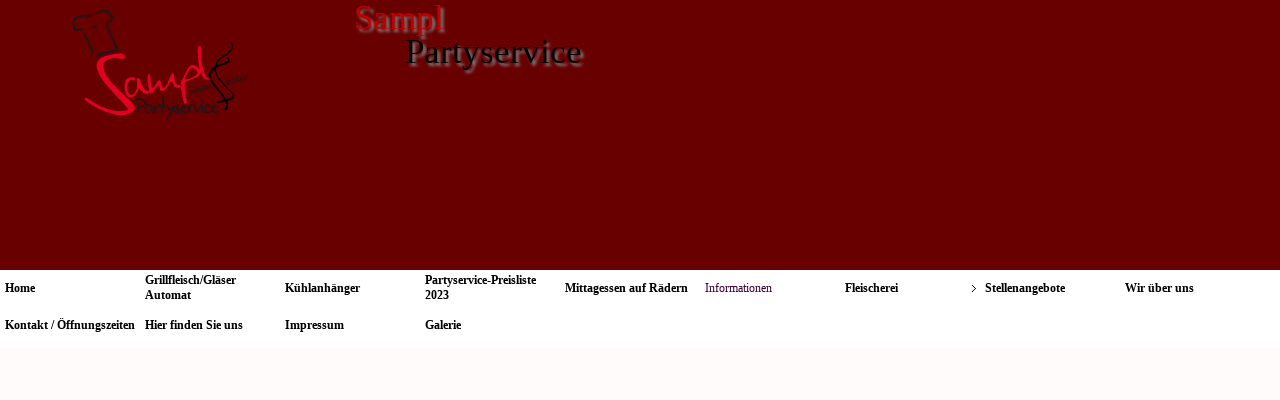

--- FILE ---
content_type: text/html
request_url: http://www.sampl-partyservice.de/informationen.html
body_size: 17775
content:
<!DOCTYPE html><!-- HTML5 -->
<html prefix="og: http://ogp.me/ns#" lang="de-DE" dir="ltr">
	<head>
		<title>Informationen - Sampl Partyservice</title>
		<meta charset="utf-8" />
		<!--[if IE]><meta http-equiv="ImageToolbar" content="False" /><![endif]-->
		<meta name="author" content="Dirk Drücker" />
		<meta name="generator" content="Incomedia WebSite X5 Professional 13.1.8.23 - www.websitex5.com" />
		<meta property="og:locale" content="de" />
		<meta property="og:type" content="website" />
		<meta property="og:url" content="http://www.sampl-partyservice.de/informationen.html" />
		<meta property="og:title" content="Informationen" />
		<meta property="og:site_name" content="Sampl Partyservice" />
		<meta property="og:image" content="http://www.sampl-partyservice.de/favImage.png" />
		<meta property="og:image:type" content="image/png">
		<meta property="og:image:width" content="240">
		<meta property="og:image:height" content="160">
		<meta name="viewport" content="width=device-width, initial-scale=1" />
		
		<link rel="stylesheet" type="text/css" href="style/reset.css?13-1-8-23" media="screen,print" />
		<link rel="stylesheet" type="text/css" href="style/print.css?13-1-8-23" media="print" />
		<link rel="stylesheet" type="text/css" href="style/style.css?13-1-8-23" media="screen,print" />
		<link rel="stylesheet" type="text/css" href="style/template.css?13-1-8-23" media="screen" />
		<link rel="stylesheet" type="text/css" href="style/menu.css?13-1-8-23" media="screen" />
		<link rel="stylesheet" type="text/css" href="appsresources/css/style.css" media="screen, print" />
		<link rel="stylesheet" type="text/css" href="imHeader_pluginAppObj_08/css/custom.css" media="screen, print" />
		<link rel="stylesheet" type="text/css" href="pcss/informationen.css?13-1-8-23-638086848404195282" media="screen,print" />
		<script type="text/javascript" src="res/jquery.js?13-1-8-23"></script>
		<script type="text/javascript" src="res/x5engine.js?13-1-8-23" data-files-version="13-1-8-23"></script>
		<script type="text/javascript" src="appsresources/js/main.js"></script>
		<script type="text/javascript">
			window.onload = function(){ checkBrowserCompatibility('Der von Ihnen verwendete Browser unterstützt nicht die die Funktionen, die für die Anzeige dieser Website benötigt werden.','Der von Ihnen verwendete Browser unterstützt möglicherweise nicht die die Funktionen, die für die Anzeige dieser Website benötigt werden.','[1]Browser aktualisieren[/1] oder [2]Vorgang fortsetzen[/2].','http://outdatedbrowser.com/'); };
			x5engine.utils.currentPagePath = 'informationen.html';
			x5engine.boot.push(function () { x5engine.imPageToTop.initializeButton({}); });
		</script>
		<link rel="icon" href="favicon.ico?13-1-8-23-638086848404175332" type="image/vnd.microsoft.icon" />
		<script>
  (function(i,s,o,g,r,a,m){i['GoogleAnalyticsObject']=r;i[r]=i[r]||function(){
  (i[r].q=i[r].q||[]).push(arguments)},i[r].l=1*new Date();a=s.createElement(o),
  m=s.getElementsByTagName(o)[0];a.async=1;a.src=g;m.parentNode.insertBefore(a,m)
  })(window,document,'script','https://www.google-analytics.com/analytics.js','ga');

  ga('create', 'UA-92217467-1', 'auto');
  ga('send', 'pageview');

</script>
		<script>(function(i,s,o,g,r,a,m){i['GoogleAnalyticsObject']=r;i[r]=i[r]||function(){(i[r].q=i[r].q||[]).push(arguments)},i[r].l=1*new Date();a=s.createElement(o),m=s.getElementsByTagName(o)[0];a.async=1;a.src=g;m.parentNode.insertBefore(a,m)})(window,document,'script','//www.google-analytics.com/analytics.js','ga');ga('create', 'UA-92217467-1','auto');ga('send', 'pageview');</script>
	</head>
	<body>
		<div id="imHeaderBg"></div>
		<div id="imFooterBg"></div>
		<div id="imPage">
			<div id="imHeader">
				<h1 class="imHidden">Informationen - Sampl Partyservice</h1>
				<div id="imHeaderObjects"><div id="imHeader_imObjectImage_06_wrapper" class="template-object-wrapper"><div id="imHeader_imCell_6" class="" > <div id="imHeader_imCellStyleGraphics_6"></div><div id="imHeader_imCellStyle_6" ><a href="index.html" onclick="return x5engine.utils.location('index.html', null, false)"><img id="imHeader_imObjectImage_06" src="images/logo_pzyy0wfj.png" title="" alt="" /></a></div></div></div><div id="imHeader_pluginAppObj_08_wrapper" class="template-object-wrapper"><div id="imHeader_imCell_8" class="" > <div id="imHeader_imCellStyleGraphics_8"></div><div id="imHeader_imCellStyle_8" ><div id="imHeader_pluginAppObj_08">

	  <section class="cd-intro"><p class="cd-headline letters scale"><span>&nbsp;</span><span class="cd-words-wrapper"><b class="is-visible"></b><b></b><b></b><b></b></span>&nbsp;<span></span></p></section>
   </div></div></div></div><div id="imHeader_imObjectTitle_09_wrapper" class="template-object-wrapper"><div id="imHeader_imCell_9" class="" > <div id="imHeader_imCellStyleGraphics_9"></div><div id="imHeader_imCellStyle_9" ><h3 id="imHeader_imObjectTitle_09"><span id ="imHeader_imObjectTitle_09_text">Sampl </span > </h3></div></div></div><div id="imHeader_imObjectTitle_10_wrapper" class="template-object-wrapper"><div id="imHeader_imCell_10" class="" > <div id="imHeader_imCellStyleGraphics_10"></div><div id="imHeader_imCellStyle_10" ><h3 id="imHeader_imObjectTitle_10"><span id ="imHeader_imObjectTitle_10_text">Partyservice </span > </h3></div></div></div></div>
			</div>
			<a class="imHidden" href="#imGoToCont" title="Überspringen Sie das Hauptmenü">Direkt zum Seiteninhalt</a>
			<a id="imGoToMenu"></a><p class="imHidden">Hauptmenü:</p>
			<div id="imMnMnContainer">
				<div id="imMnMnGraphics"></div>
				<div id="imMnMn" class="auto main-menu">
					<div class="hamburger-site-background menu-mobile-hidden"></div><div class="hamburger-button"><div><div><div class="hamburger-bar"></div><div class="hamburger-bar"></div><div class="hamburger-bar"></div></div></div></div><div class="hamburger-menu-background-container"><div class="hamburger-menu-background menu-mobile-hidden"><div class="hamburger-menu-close-button"><span>&times;</span></div></div></div>
				<span class="menu-mobile-logo-container"><a href="index.html"><img src="style/logo.png" class="menu-mobile-logo" alt="Sampl Partyservice"/></a>
				</span><ul class="auto menu-mobile-hidden">
					<li id="imMnMnNode0" class=" imPage">
						<a href="index.html">
							<span class="imMnMnFirstBg">
								<span class="imMnMnTxt"><span class="imMnMnImg"></span><span class="imMnMnTextLabel">Home</span></span>
							</span>
						</a>
					</li><li id="imMnMnNode104" class=" imPage">
						<a href="grillfleisch-glaeser-automat-.html">
							<span class="imMnMnFirstBg">
								<span class="imMnMnTxt"><span class="imMnMnImg"></span><span class="imMnMnTextLabel">Grillfleisch/Gläser Automat </span></span>
							</span>
						</a>
					</li><li id="imMnMnNode110" class=" imPage">
						<a href="kuehlanhaenger.html">
							<span class="imMnMnFirstBg">
								<span class="imMnMnTxt"><span class="imMnMnImg"></span><span class="imMnMnTextLabel">Kühlanhänger</span></span>
							</span>
						</a>
					</li><li id="imMnMnNode108" class=" imPage">
						<a href="partyservice-preisliste-2023.html">
							<span class="imMnMnFirstBg">
								<span class="imMnMnTxt"><span class="imMnMnImg"></span><span class="imMnMnTextLabel">Partyservice-Preisliste 2023</span></span>
							</span>
						</a>
					</li><li id="imMnMnNode97" class=" imPage">
						<a href="mittagessen-auf-raedern-.html">
							<span class="imMnMnFirstBg">
								<span class="imMnMnTxt"><span class="imMnMnImg"></span><span class="imMnMnTextLabel">Mittagessen auf Rädern </span></span>
							</span>
						</a>
					</li><li id="imMnMnNode9" class="imPage imMnMnCurrent">
						<a href="informationen.html">
							<span class="imMnMnFirstBg">
								<span class="imMnMnTxt"><span class="imMnMnImg"></span><span class="imMnMnTextLabel">Informationen</span></span>
							</span>
						</a>
					</li><li id="imMnMnNode72" class=" imLevel">
						<span class="imMnMnFirstBg">
							<span class="imMnMnLevelImg"></span><span class="imMnMnTxt"><span class="imMnMnImg"></span><span class="imMnMnTextLabel">Fleischerei</span></span>
						</span>
				<ul class="auto">
					<li id="imMnMnNode66" class="imMnMnFirst imPage">
						<a href="fleischerei.html">
							<span class="imMnMnBorder">
								<span class="imMnMnTxt"><span class="imMnMnImg"></span><span class="imMnMnTextLabel">Fleischerei</span></span>
							</span>
						</a>
					</li><li id="imMnMnNode91" class="imMnMnMiddle imPage">
						<a href="hausgemachtes-im-glas.html">
							<span class="imMnMnBorder">
								<span class="imMnMnTxt"><span class="imMnMnImg"></span><span class="imMnMnTextLabel">Hausgemachtes im Glas</span></span>
							</span>
						</a>
					</li><li id="imMnMnNode73" class="imMnMnLast imPage">
						<a href="grillspezialitaeten.html">
							<span class="imMnMnBorder">
								<span class="imMnMnTxt"><span class="imMnMnImg"></span><span class="imMnMnTextLabel">Grillspezialitäten</span></span>
							</span>
						</a>
					</li></ul></li>
				<li id="imMnMnNode10" class=" imPage">
						<a href="stellenangebote.html">
							<span class="imMnMnFirstBg">
								<span class="imMnMnTxt"><span class="imMnMnImg"></span><span class="imMnMnTextLabel">Stellenangebote</span></span>
							</span>
						</a>
					</li><li id="imMnMnNode12" class=" imPage">
						<a href="wir-ueber-uns.html">
							<span class="imMnMnFirstBg">
								<span class="imMnMnTxt"><span class="imMnMnImg"></span><span class="imMnMnTextLabel">Wir über uns</span></span>
							</span>
						</a>
					</li><li id="imMnMnNode7" class=" imPage">
						<a href="kontakt---oeffnungszeiten.html">
							<span class="imMnMnFirstBg">
								<span class="imMnMnTxt"><span class="imMnMnImg"></span><span class="imMnMnTextLabel">Kontakt / Öffnungszeiten</span></span>
							</span>
						</a>
					</li><li id="imMnMnNode8" class=" imPage">
						<a href="hier-finden-sie-uns.html">
							<span class="imMnMnFirstBg">
								<span class="imMnMnTxt"><span class="imMnMnImg"></span><span class="imMnMnTextLabel">Hier finden Sie uns</span></span>
							</span>
						</a>
					</li><li id="imMnMnNode11" class=" imPage">
						<a href="impressum.html">
							<span class="imMnMnFirstBg">
								<span class="imMnMnTxt"><span class="imMnMnImg"></span><span class="imMnMnTextLabel">Impressum</span></span>
							</span>
						</a>
					</li><li id="imMnMnNode89" class=" imPage">
						<a href="galerie.html">
							<span class="imMnMnFirstBg">
								<span class="imMnMnTxt"><span class="imMnMnImg"></span><span class="imMnMnTextLabel">Galerie</span></span>
							</span>
						</a>
					</li></ul>
				</div>
			</div>
			<div id="imContentContainer">
				<div id="imContentGraphics"></div>
				<div id="imContent">
					<a id="imGoToCont"></a>
				<div class="imContentDataContainer">
					<h2 id="imPgTitle">Informationen</h2>
					</div>
				<div id="imPageRow_1" class="imPageRow">
				
				<div id="imPageRowContent_1" class="imContentDataContainer">
				<div id="imCell_2" class="" > <div id="imCellStyleGraphics_2"></div><div id="imCellStyle_2"  data-responsive-sequence-number="1"><div id="imTableObject_9_02">
					<div class="text-tab-content"  id="imTableObject_9_02_tab0" style="">
						<div class="text-inner">
							<table data-minrequestedwidth="632" data-computedwidth="632" style="width: 632px;"><tbody><tr><td style="height: 21px; width: 438px;" class="imVc"><br></td><td style="height: 21px; margin-top: 0px; margin-left: 0px; width: 103px;" class="imVc"><br></td><td style="height: 21px; width: 69px;" class="imVc"><div><span class="cf1 ff1">Leihgebühr</span></div></td></tr><tr><td style="height: 187px; width: 438px; margin-top: 0px; margin-left: 0px;" class="imVc"><div><div><span style="line-height: 23px;"><span class="fs12 cf1 ff1">Das </span><span class="fs14 ff1"><b>Geschirr</b></span><span class="fs12 ff1"><b style="line-height: 25px;"> </b><span style="line-height: 23px;" class="cf1">ist schlicht weiß.</span></span></span></div></div><div><div><span class="fs12 cf1 ff1">Teller, Messer, Gabel, Löffel, Kuchengabeln, Dessert- und Kaffeelöffel</span></div></div><div><span class="fs12 cf1 ff1">Suppenunterteller, Suppentasse,</span></div><div><span class="fs12 cf1 ff1">Kaffeeuntertassen, Kaffeetasse, Kuchenteller</span></div><div><span class="fs12 cf1 ff1">Glas- Dessertteller</span></div><div><br></div></td><td style="height: 187px; width: 103px; margin-top: 0px; margin-left: 0px;" class="imVc"><br><br><br><br><br><br></td><td style="height: 187px; width: 69px; margin-top: 0px; margin-left: 0px;" class="imVc"><div> </div><div><div><span class="fs12">je<br></span></div><div><span class="fs12 cf1 ff1">0,20 €</span></div></div><div><br></div><div><br></div><div><br></div><div><br></div><div><br></div><div><br></div><div><br></div></td></tr><tr><td style="height: 168px; width: 438px; margin-top: 0px; margin-left: 0px;" class="imVc"><div><span style="line-height: 23px;"><span class="fs14"><b style="line-height: 25px;" class="ff1">Buffettische</b><b style="line-height: 23px;" class="cf2 ff1"> </b></span><b class="fs12 cf1 ff1">zu vermieten</b><br></span></div><div><br></div><div><div><span class="fs12 cf1 ff1">ohne Tischdecken per Meter</span></div></div><div><div><span class="fs12 cf1 ff1">mit Tischdecken per Meter</span></div></div></td><td style="height: 168px; width: 103px;" class="imVc"><div><br></div><div><br></div><div><br></div><div><span class="fs12 cf1 ff1">pro Meter<br></span></div><div><div><span class="fs12 cf1 ff1">pro Meter<br></span></div></div><div><br></div></td><td style="height: 168px; width: 69px;" class="imVc"><div><br></div><div><br></div><div><span class="fs12 cf1 ff1">5,00 €</span></div><div><div><span class="fs12 cf1 ff1">10,00 €</span></div></div></td></tr><tr><td colspan="3" rowspan="1" style="height: 243px; width: 624px;" class="imVt"><div><br></div><div><span class="fs12 cf1 ff1">Unser </span><span class="fs14 cf1 ff1">PARTYSERVICE </span><span class="fs12 cf1 ff1">beliefert Sie zuverlässig!</span></div><div><span class="fs12 cf1 ff1">Wir liefern im <b>Umkreis von 25 km</b>!</span></div><div><span class="fs12 cf1 ff1">Anlieferung von <b>Speisen ab 20 Personen</b>!</span></div><div><span class="fs12 cf1 ff1"><b>Pro gefahrenen Kilometer</b> berechnen wir 2,00€. </span></div><div><span class="fs12 cf1 ff1">(Anlieferung &amp; Abholung) </span></div></td></tr><tr><td colspan="3" rowspan="1" style="height: 168px; width: 624px; margin-top: 0px; margin-left: 0px;" class="imVt"><div style="text-align: center;"><br></div><div style="text-align: center;"><span class="fs12 ff1">Das Geschirr bitte innerhalb von 2 Tage sauber gespült zurück bringen!</span></div><div style="text-align: center;"><span class="fs12 ff1">Bei Lieferung am Freitag, erbitten wir das Geschirr</span></div><div style="text-align: center;"><span class="fs12 ff1">am Samstag bis 14.00 Uhr wieder zurück!</span></div><div style="text-align: center;"><span class="fs12 ff1">Auf Wunsch spülen wir das Geschirr!</span></div><div style="text-align: center;"><span class="fs12 ff1">Preis nach Absprache.</span></div><div style="text-align: left;"><br></div></td></tr><tr><td colspan="3" rowspan="1" style="text-align: center; height: 243px; width: 624px; margin-top: 0px; margin-left: 0px; background-color: rgb(191, 143, 0);" class="imVt"><div> &nbsp;</div><div> &nbsp;&nbsp;&nbsp;&nbsp;&nbsp;&nbsp;&nbsp;&nbsp;&nbsp;</div><div><span class="imUl fs14 ff2"><b>Geschirrrückgabe - Zeiten </b></span></div><div><span class="fs12 ff2">Montag: 8:00-12:30 </span></div><div><span class="fs12 ff2">Dienstag: 8:00-12:30 &nbsp;&nbsp;/ 14:30-18:30</span></div><div><span class="fs12 ff2">Mittwoch: 8:00-12:30</span></div><div><span class="fs12 ff2">Donnerstag: &nbsp;&nbsp;8:00-12:30 / 14:30-18:30</span></div><div><span class="fs12 ff2">Freitag: 8:00-12:30 &nbsp;&nbsp;/ 14:30-18:30</span></div><div><span class="fs12 ff2">Samstag: 8:00-14:00</span></div><div><br></div><div> &nbsp;&nbsp;&nbsp;&nbsp;&nbsp;&nbsp;&nbsp;</div><div></div></td></tr></tbody></table>
						</div>
					</div>
				
				</div>
				</div></div></div>
				</div>
				
				<div id="imFooPad"></div><div id="imBtMnContainer" class="imContentDataContainer"><div id="imBtMn"><a href="index.html">Home</a> | <a href="grillfleisch-glaeser-automat-.html">Grillfleisch/Gläser Automat </a> | <a href="kuehlanhaenger.html">Kühlanhänger</a> | <a href="partyservice-preisliste-2023.html">Partyservice-Preisliste 2023</a> | <a href="mittagessen-auf-raedern-.html">Mittagessen auf Rädern </a> | <a href="informationen.html">Informationen</a> | <a href="fleischerei.html">Fleischerei</a> | <a href="stellenangebote.html">Stellenangebote</a> | <a href="wir-ueber-uns.html">Wir über uns</a> | <a href="kontakt---oeffnungszeiten.html">Kontakt / Öffnungszeiten</a> | <a href="hier-finden-sie-uns.html">Hier finden Sie uns</a> | <a href="impressum.html">Impressum</a> | <a href="galerie.html">Galerie</a> | <a href="imsitemap.html">Generelle Seitenstruktur</a></div></div>
					<div class="imClear"></div>
				</div>
			</div>
			<div id="imFooter">
				<div id="imFooterObjects"></div>
			</div>
		</div>
		<span class="imHidden"><a href="#imGoToCont" title="Lesen Sie den Inhalt der Seite noch einmal durch">Zurück zum Seiteninhalt</a> | <a href="#imGoToMenu" title="Die Webseite neu einlesen">Zurück zum Hauptmenü</a></span>
		<script type="text/javascript" src="cart/x5cart.js?13-1-8-23-638086848404195282"></script>

		<noscript class="imNoScript"><div class="alert alert-red">Um diese Website nutzen zu können, aktivieren Sie bitte JavaScript.</div></noscript>
	</body>
</html>


--- FILE ---
content_type: text/css
request_url: http://www.sampl-partyservice.de/style/template.css?13-1-8-23
body_size: 7954
content:
html { position: relative; margin: 0; padding: 0; height: 100%; }
body { margin: 0; padding: 0; text-align: left; height: 100%; }
#imPageExtContainer {min-height: 100%; }
#imPageIntContainer { position: relative;}
#imPage { position: relative; width: 100%; }
#imHeaderBg { position: absolute; left: 0; top: 0; width: 100%; }
#imContent { position: relative; }
#imFooterBg { position: absolute; left: 0; bottom: 0; width: 100%; }
#imStickyBarContainer { visibility: hidden; position: fixed; overflow: hidden; }
#imPageToTop { position: fixed; bottom: 30px; right: 30px; z-index: 10500; display: none; opacity: 0.75 }
#imPageToTop:hover {opacity: 1; cursor: pointer; }
@media (min-width: 1150.0px) {
		#imPageExtContainer { background-image: url('Hintergrund_.png'); background-position: center top; background-repeat: no-repeat; background-size: cover; background-attachment: fixed; background-color: transparent; }
		#imPage { padding-top: 0px; padding-bottom: 0px; min-width: 1150px; }
		#imHeaderBg { height: 270px; background-image: none; background-color: rgba(105, 0, 0, 1); }
		#imHeader { background-image: none; background-color: rgba(105, 0, 0, 1); }
		#imHeaderObjects { margin-left: auto; margin-right: auto; position: relative; height: 270px; width:1150px; }
		#imContent { align-self: start; padding: 0px 0 0px 0; }
		#imContentGraphics { min-height: 600px; background-image: url('Transparent.png'); background-position: center center; background-repeat: repeat; background-attachment: scroll; background-color: transparent; }
		#imFooterBg { height: 200px; background-image: none; background-color: rgba(105, 0, 0, 1); }
		#imFooter { background-image: none; background-color: rgba(105, 0, 0, 1); }
		#imFooterObjects { margin-left: auto; margin-right: auto; position: relative; height: 200px; width:1150px; }
		#imSideBar { background-image: none; background-color: rgba(255, 243, 243, 1); overflow: visible; zoom: 1; z-index: 200; }
		#imSideBarObjects { position: relative; height: 600px; }
		#imStickyBarContainer { top: 0; left: 0; right: 0; margin: auto; width: 1150px; height: 66px; box-sizing: border-box; z-index: 10301; }
		#imStickyBarGraphics { top: 0; left: 0; right: 0; margin: auto; width: 1150px; height: 66px; box-sizing: border-box; background-image: none; background-color: rgba(152, 1, 1, 1); position: absolute; opacity: 1}
		#imStickyBar { position: relative; top: 0; left: 0; margin: auto; width: 1150px }
		#imStickyBarObjects { position: relative; height: 66px; }
	
}
@media (max-width: 1149.9px) and (min-width: 720.0px) {
		#imPageExtContainer { background-image: url('Hintergrund_.png'); background-position: left top; background-repeat: repeat; background-attachment: scroll; background-color: rgba(241, 243, 243, 1); }
		#imPage { padding-top: 0px; padding-bottom: 0px; min-width: 720px; }
		#imHeaderBg { height: 250px; background-image: none; background-color: rgba(105, 0, 0, 1); }
		#imHeader { background-image: none; background-color: transparent; }
		#imHeaderObjects { margin-left: auto; margin-right: auto; position: relative; height: 250px; width:720px; }
		#imContent { align-self: start; padding: 0px 0 0px 0; }
		#imContentGraphics { min-height: 600px; background-image: url('Transparent.png'); background-position: left top; background-repeat: repeat-y; background-attachment: scroll; background-color: transparent; }
		#imFooterBg { height: 200px; background-image: none; background-color: rgba(211, 218, 220, 1); }
		#imFooter { background-image: none; background-color: rgba(105, 0, 0, 1); }
		#imFooterObjects { margin-left: auto; margin-right: auto; position: relative; height: 200px; width:720px; }
		#imSideBar { background-image: none; background-color: rgba(211, 218, 220, 1); overflow: visible; zoom: 1; z-index: 200; }
		#imSideBarObjects { position: relative; height: 600px; }
		#imStickyBarContainer { top: 0; left: 0; right: 0; margin: auto; width: 100%; height: 70px; box-sizing: border-box; z-index: 10301; }
		#imStickyBarGraphics { top: 0; left: 0; right: 0; margin: auto; width: 100%; height: 70px; box-sizing: border-box; background-image: none; background-color: rgba(152, 1, 1, 1); position: absolute; opacity: 1}
		#imStickyBar { position: relative; top: 0; left: 0; margin: auto; width: 720px }
		#imStickyBarObjects { position: relative; height: 70px; }
	
}
@media (max-width: 719.9px) and (min-width: 480.0px) {
		#imPageExtContainer { background-image: url('Hintergrund_.png'); background-position: left top; background-repeat: repeat; background-attachment: scroll; background-color: rgba(241, 243, 243, 1); }
		#imPage { padding-top: 0px; padding-bottom: 0px; min-width: 480px; }
		#imHeaderBg { height: 200px; background-image: none; background-color: rgba(211, 218, 220, 1); }
		#imHeader { background-image: none; background-color: rgba(105, 0, 0, 1); }
		#imHeaderObjects { margin-left: auto; margin-right: auto; position: relative; height: 200px; width:480px; }
		#imContent { align-self: start; padding: 0px 0 0px 0; }
		#imContentGraphics { min-height: 600px; background-image: url('Transparent.png'); background-position: left top; background-repeat: repeat-y; background-attachment: scroll; background-color: transparent; }
		#imFooterBg { height: 150px; background-image: none; background-color: rgba(105, 0, 0, 1); }
		#imFooter { background-image: none; background-color: transparent; }
		#imFooterObjects { margin-left: auto; margin-right: auto; position: relative; height: 150px; width:480px; }
		#imSideBar { background-image: none; background-color: rgba(211, 218, 220, 1); overflow: visible; zoom: 1; z-index: 200; }
		#imSideBarObjects { position: relative; height: 600px; }
		#imStickyBarContainer { top: 0; left: 0; right: 0; margin: auto; width: 100%; height: 70px; box-sizing: border-box; z-index: 10301; }
		#imStickyBarGraphics { top: 0; left: 0; right: 0; margin: auto; width: 100%; height: 70px; box-sizing: border-box; background-image: none; background-color: rgba(152, 1, 1, 1); position: absolute; opacity: 1}
		#imStickyBar { position: relative; top: 0; left: 0; margin: auto; width: 480px }
		#imStickyBarObjects { position: relative; height: 70px; }
	
}
@media (max-width: 479.9px)  {
		#imPageExtContainer { background-image: url('Hintergrund_.png'); background-position: left top; background-repeat: repeat; background-attachment: scroll; background-color: rgba(241, 243, 243, 1); }
		#imPage { padding-top: 0px; padding-bottom: 0px; }
		#imHeaderBg { height: 200px; background-image: none; background-color: rgba(105, 0, 0, 1); }
		#imHeader { background-image: none; background-color: transparent; }
		#imHeaderObjects { margin-left: auto; margin-right: auto; position: relative; height: 200px; width:320px; }
		#imContent { align-self: start; padding: 0px 0 0px 0; }
		#imContentGraphics { min-height: 600px; background-image: url('Transparent.png'); background-position: left top; background-repeat: repeat-y; background-attachment: scroll; background-color: transparent; }
		#imFooterBg { height: 150px; background-image: none; background-color: rgba(105, 0, 0, 1); }
		#imFooter { background-image: none; background-color: transparent; }
		#imFooterObjects { margin-left: auto; margin-right: auto; position: relative; height: 150px; width:320px; }
		#imSideBar { background-image: none; background-color: rgba(211, 218, 220, 1); overflow: visible; zoom: 1; z-index: 200; }
		#imSideBarObjects { position: relative; height: 600px; }
		#imStickyBarContainer { top: 0; left: 0; right: 0; margin: auto; width: 100%; height: 70px; box-sizing: border-box; z-index: 10301; }
		#imStickyBarGraphics { top: 0; left: 0; right: 0; margin: auto; width: 100%; height: 70px; box-sizing: border-box; background-image: none; background-color: rgba(152, 1, 1, 1); position: absolute; opacity: 1}
		#imStickyBar { position: relative; top: 0; left: 0; margin: auto; width: 320px }
		#imStickyBarObjects { position: relative; height: 70px; }
	
}


--- FILE ---
content_type: text/css
request_url: http://www.sampl-partyservice.de/imHeader_pluginAppObj_08/css/custom.css
body_size: 578
content:
#imHeader_pluginAppObj_08 .cd-headline {
	display: block;
	font-family: 'Tahoma';
	font-size: 11px;
	line-height: 19px;
	color: #000000;
	font-style: normal;
	font-weight: bold;
}

#imHeader_pluginAppObj_08 .cd-headline b,
#imHeader_pluginAppObj_08 .cd-headline i,
#imHeader_pluginAppObj_08 .cd-headline em {
	
	font-family: 'Tahoma';
	font-size: 11px;
	line-height: 19px;
	color: #000000;
	font-style: normal !important;
	font-weight: bold;
}

/* Loading bar color */
#imHeader_pluginAppObj_08 .cd-headline.loading-bar .cd-words-wrapper::after {
	background-color: #000000;
}



--- FILE ---
content_type: text/css
request_url: http://www.sampl-partyservice.de/pcss/informationen.css?13-1-8-23-638086848404195282
body_size: 17361
content:
h2#imPgTitle { position: relative; float: left; }
#imHeader_imCell_6 { display: block; position: relative; overflow: hidden; }
#imHeader_imCellStyle_6 { position: relative; box-sizing: border-box; text-align: center; z-index: 2;}
#imHeader_imCellStyleGraphics_6 { position: absolute; top: 0px; bottom: 0px; background-color: transparent; }
#imHeader_imObjectImage_06 { width: 100%; vertical-align: top; }
#imHeader_imCell_8 { display: block; position: relative; overflow: hidden; }
#imHeader_imCellStyle_8 { position: relative; box-sizing: border-box; text-align: center; z-index: 2;}
#imHeader_imCellStyleGraphics_8 { position: absolute; top: 0px; bottom: 0px; background-color: transparent; }
#imHeader_imCell_9 { display: block; position: relative; overflow: visible; }
#imHeader_imCellStyle_9 { position: relative; box-sizing: border-box; text-align: center; z-index: 2;}
#imHeader_imCellStyleGraphics_9 { position: absolute; top: 0px; bottom: 0px; background-color: transparent; }
#imHeader_imObjectTitle_09 {overflow: hidden; text-align: center; }
#imHeader_imObjectTitle_09_text {font: normal normal normal 26pt 'Segoe Script';  padding: 0px 6px 6px 0px;background-color: transparent; position: relative; display: inline-block; }
#imHeader_imObjectTitle_09_text,
#imHeader_imObjectTitle_09_text a { color: #C00000; white-space: pre; }
#imHeader_imObjectTitle_09_text a{ text-decoration: none; }
#imHeader_imCell_10 { display: block; position: relative; overflow: visible; }
#imHeader_imCellStyle_10 { position: relative; box-sizing: border-box; text-align: center; z-index: 2;}
#imHeader_imCellStyleGraphics_10 { position: absolute; top: 0px; bottom: 0px; background-color: transparent; }
#imHeader_imObjectTitle_10 {overflow: hidden; text-align: center; }
#imHeader_imObjectTitle_10_text {font: normal normal normal 26pt 'Segoe Script';  padding: 0px 6px 6px 0px;background-color: transparent; position: relative; display: inline-block; }
#imHeader_imObjectTitle_10_text,
#imHeader_imObjectTitle_10_text a { color: #000000; white-space: pre; }
#imHeader_imObjectTitle_10_text a{ text-decoration: none; }
#imCell_2 { display: block; position: relative; overflow: hidden; }
#imCellStyle_2 { position: relative; box-sizing: border-box; text-align: center; z-index: 2;}
#imCellStyleGraphics_2 { position: absolute; top: 3px; bottom: 3px; background-color: transparent; }
#imTableObject_9_02 { font-style: normal; font-weight: normal; line-height: 20px; }
#imTableObject_9_02_tab0 ul { list-style: disc; margin: 0 8px; padding: 0px; overflow: hidden; }
#imTableObject_9_02_tab0 ul ul { list-style: square; padding: 0 0 0 20px; }
#imTableObject_9_02_tab0 ul ul ul { list-style: circle; }
#imTableObject_9_02_tab0 ul li { margin: 0 0 0 15px; padding: 0px; font-size: 9pt; line-height: 19px;}
#imTableObject_9_02_tab0 ol { list-style: decimal; margin: 0px 15px; padding: 0px; }
#imTableObject_9_02_tab0 ol ol { list-style: lower-alpha; padding: 0 0 0 20px; }
#imTableObject_9_02_tab0 ol li { margin: 0 0 0 15px; padding: 0px; font-size: 9pt; line-height: 19px;}
#imTableObject_9_02_tab0 blockquote { margin: 0 0 0 15px; padding: 0; border: none; }
#imTableObject_9_02_tab0 table { border: none; padding: 0; border-collapse: collapse; }
#imTableObject_9_02_tab0 table td { border: 1px solid black; word-wrap: break-word; padding: 4px 3px 4px 3px; margin: 0; vertical-align: middle; }
#imTableObject_9_02_tab0 p { margin: 0; padding: 0; }
#imTableObject_9_02_tab0 .inline-block { display: inline-block; }
#imTableObject_9_02_tab0 sup { vertical-align: super; font-size: smaller; }
#imTableObject_9_02_tab0 sub { vertical-align: sub; font-size: smaller; }
#imTableObject_9_02_tab0 img { border: none; margin: 0; vertical-align: text-bottom;}
#imTableObject_9_02_tab0 .fleft { float: left; vertical-align: baseline;}
#imTableObject_9_02_tab0 .fright { float: right; vertical-align: baseline;}
#imTableObject_9_02_tab0 img.fleft { margin-right: 15px; }
#imTableObject_9_02_tab0 img.fright { margin-left: 15px; }
#imTableObject_9_02_tab0 .imUl { text-decoration: underline; }
#imTableObject_9_02_tab0 .imVt { vertical-align: top; }
#imTableObject_9_02_tab0 .imVc { vertical-align: middle; }
#imTableObject_9_02_tab0 .imVb { vertical-align: bottom; }
#imTableObject_9_02_tab0 .cf1 { color: rgb(0, 0, 0); }
#imTableObject_9_02_tab0 .ff1 { font-family: 'Segoe UI Semibold'; }
#imTableObject_9_02_tab0 .fs12 { vertical-align: baseline; font-size: 12pt;line-height: 23px; }
#imTableObject_9_02_tab0 .fs14 { vertical-align: baseline; font-size: 14pt;line-height: 25px; }
#imTableObject_9_02_tab0 .cf2 { color: rgb(255, 191, 0); }
#imTableObject_9_02_tab0 .ff2 { font-family: 'Segoe UI Semilight'; }
#imTableObject_9_02_tab0 table td { border-style: solid; border-width: 0px 0px; border-color: rgb(0, 0, 0) rgb(0, 0, 0); }
#imTableObject_9_02 .text-container {margin: 0 auto; position: relative; overflow: hidden;  background-color: #FFFFFF;  }
#imTableObject_9_02 table { margin: 0 auto; }
@media (min-width: 993px) {
	.imContentDataContainer { width: 776px; margin-left: auto; margin-right: auto; padding: 0 35px 0 182px; }
	#imPgTitle { width: 762px; margin-left: 6px; margin-right: 6px; }
	#imCell_2 { width: 770px; min-height: 1084px;  padding-top: 3px; padding-bottom: 3px; padding-left: 3px; padding-right: 3px; }
	#imCellStyle_2 { width: 770px; min-height: 1084px; padding: 3px 3px 3px 3px; border-top: 0; border-bottom: 0; border-left: 0; border-right: 0; }
	#imCellStyleGraphics_2 { left: 3px; right: 3px; }
	#imTableObject_9_02 .text-container {border-style: solid; border-color: #A9A9A9; border-width: 0 1px 1px 1px;width: 100%; box-sizing: border-box;}
	#imTableObject_9_02 .text-container { height: 1078px;}
	
}

@media (max-width: 992px) and (min-width: 720px) {
	.imContentDataContainer { width: 660px; margin-left: auto; margin-right: auto; padding: 0 30px 0 30px; }
	#imPgTitle { width: 646px; margin-left: 6px; margin-right: 6px; }
	#imCell_2 { width: 654px; min-height: 1084px;  padding-top: 3px; padding-bottom: 3px; padding-left: 3px; padding-right: 3px; }
	#imCellStyle_2 { width: 654px; min-height: 1084px; padding: 3px 3px 3px 3px; border-top: 0; border-bottom: 0; border-left: 0; border-right: 0; }
	#imCellStyleGraphics_2 { left: 3px; right: 3px; }
	#imTableObject_9_02 .text-container {border-style: solid; border-color: #A9A9A9; border-width: 0 1px 1px 1px;width: 100%; box-sizing: border-box;}
	#imTableObject_9_02 .text-container { height: 1078px;}
	
}

@media (max-width: 719px) and (min-width: 480px) {
	.imContentDataContainer { width: 420px; margin-left: auto; margin-right: auto; padding: 0 30px 0 30px; }
	#imPgTitle { width: 406px; margin-left: 6px; margin-right: 6px; }
	#imCell_2 { width: 416px; min-height: 1099px;  padding-top: 3px; padding-bottom: 3px; padding-left: 2px; padding-right: 2px; }
	#imCellStyle_2 { width: 416px; min-height: 1099px; padding: 3px 3px 3px 3px; border-top: 0; border-bottom: 0; border-left: 0; border-right: 0; }
	#imCellStyleGraphics_2 { left: 2px; right: 2px; }
	#imTableObject_9_02 .text-container {border-style: solid; border-color: #A9A9A9; border-width: 0 1px 1px 1px;width: 100%; box-sizing: border-box;}
	#imTableObject_9_02 .text-container { height: 1093px;}
	#imTableObject_9_02 { width: 100%; overflow-x: scroll; }
	
}

@media (max-width: 479px) {
	.imContentDataContainer { width: 100%; }
	#imPgTitle { width: 100%; margin-left: 0px; margin-right: 0px; }
	#imCell_2 { clear: left; }
	#imCell_2 { width: 100%; min-height: 12px;  padding-top: 3px; padding-bottom: 3px; padding-left: 5px; padding-right: 5px; box-sizing: border-box; }
	#imCellStyle_2 { width: 100%; min-height: 0px; padding: 3px 3px 3px 3px; }
	#imCellStyleGraphics_2 { top: 3px; bottom: 3px; left: 5px; right: 5px; }
	#imTableObject_9_02 .text-container {border-style: solid; border-color: #A9A9A9; border-width: 0 1px 1px 1px;width: 100%; box-sizing: border-box;}
	#imTableObject_9_02 { width: 100%; overflow-x: scroll; }
	
}

@media (min-width: 993px) {
	#imHeader_imObjectImage_06_wrapper { position: absolute; top: 2px; left: 3px; width: 182px; height: 122px; z-index: 1; overflow-y: hidden; }
	#imHeader_imObjectImage_06_wrapper img {-webkit-clip-path: inset(0 0 0% 0);clip-path: inset(0 0 0% 0);}#imHeader_imCell_6 { width: 182px; min-height: 122px;  padding-top: 0px; padding-bottom: 0px; padding-left: 0px; padding-right: 0px; }
	#imHeader_imCellStyle_6 { width: 182px; min-height: 122px; padding: 0px 0px 0px 0px; border-top: 0; border-bottom: 0; border-left: 0; border-right: 0; }
	#imHeader_imCellStyleGraphics_6 { left: 0px; right: 0px; }
	#imHeader_pluginAppObj_08_wrapper { position: absolute; top: 89px; left: 410px; width: 321px; height: 36px; z-index: 2; overflow-y: hidden; }
	#imHeader_imCell_8 { width: 321px; min-height: 19px;  padding-top: 0px; padding-bottom: 0px; padding-left: 0px; padding-right: 0px; }
	#imHeader_imCellStyle_8 { width: 321px; min-height: 19px; padding: 0px 0px 0px 0px; border-top: 0; border-bottom: 0; border-left: 0; border-right: 0; }
	#imHeader_imCellStyleGraphics_8 { left: 0px; right: 0px; }
	#imHeader_imObjectTitle_09_wrapper { position: absolute; top: -2px; left: 262px; width: 159px; height: 48px; z-index: 3; overflow-y: hidden; }
	#imHeader_imCell_9 { width: 159px; min-height: 61px;  padding-top: 0px; padding-bottom: 0px; padding-left: 0px; padding-right: 0px; }
	#imHeader_imCellStyle_9 { width: 159px; min-height: 61px; padding: 0px 0px 0px 0px; border-top: 0; border-bottom: 0; border-left: 0; border-right: 0; }
	#imHeader_imCellStyleGraphics_9 { left: 0px; right: 0px; }
	#imHeader_imObjectTitle_09{ text-shadow: 3px 3px 3px #808080}#imHeader_imObjectTitle_09_text { top: 0px;  }
	#imHeader_imObjectTitle_09 {min-height: 61px; }
	#imHeader_imObjectTitle_10_wrapper { position: absolute; top: 32px; left: 290px; width: 291px; height: 48px; z-index: 4; overflow-y: hidden; }
	#imHeader_imCell_10 { width: 291px; min-height: 61px;  padding-top: 0px; padding-bottom: 0px; padding-left: 0px; padding-right: 0px; }
	#imHeader_imCellStyle_10 { width: 291px; min-height: 61px; padding: 0px 0px 0px 0px; border-top: 0; border-bottom: 0; border-left: 0; border-right: 0; }
	#imHeader_imCellStyleGraphics_10 { left: 0px; right: 0px; }
	#imHeader_imObjectTitle_10{ text-shadow: 3px 3px 3px #808080}#imHeader_imObjectTitle_10_text { top: 0px;  }
	#imHeader_imObjectTitle_10 {min-height: 61px; }
	
}

@media (max-width: 992px) and (min-width: 720px) {
	#imHeader_imObjectImage_06_wrapper { position: absolute; top: 1px; left: 2px; width: 109px; height: 77px; z-index: 1; overflow-y: hidden; }
	#imHeader_imObjectImage_06_wrapper img {-webkit-clip-path: inset(0 0 -5.479% 0);clip-path: inset(0 0 -5.479% 0);}#imHeader_imCell_6 { width: 109px; min-height: 73px;  padding-top: 0px; padding-bottom: 0px; padding-left: 0px; padding-right: 0px; }
	#imHeader_imCellStyle_6 { width: 109px; min-height: 73px; padding: 0px 0px 0px 0px; border-top: 0; border-bottom: 0; border-left: 0; border-right: 0; }
	#imHeader_imCellStyleGraphics_6 { left: 0px; right: 0px; }
	#imHeader_pluginAppObj_08_wrapper { position: absolute; top: 6px; left: 389px; width: 317px; height: 35px; z-index: 2; overflow-y: hidden; }
	#imHeader_imCell_8 { width: 317px; min-height: 19px;  padding-top: 0px; padding-bottom: 0px; padding-left: 0px; padding-right: 0px; }
	#imHeader_imCellStyle_8 { width: 317px; min-height: 19px; padding: 0px 0px 0px 0px; border-top: 0; border-bottom: 0; border-left: 0; border-right: 0; }
	#imHeader_imCellStyleGraphics_8 { left: 0px; right: 0px; }
	#imHeader_imObjectTitle_09_wrapper { position: absolute; top: 2px; left: 125px; width: 159px; height: 48px; z-index: 3; overflow-y: hidden; }
	#imHeader_imCell_9 { width: 159px; min-height: 61px;  padding-top: 0px; padding-bottom: 0px; padding-left: 0px; padding-right: 0px; }
	#imHeader_imCellStyle_9 { width: 159px; min-height: 61px; padding: 0px 0px 0px 0px; border-top: 0; border-bottom: 0; border-left: 0; border-right: 0; }
	#imHeader_imCellStyleGraphics_9 { left: 0px; right: 0px; }
	#imHeader_imObjectTitle_09{ text-shadow: 3px 3px 3px #808080}#imHeader_imObjectTitle_09_text { top: 0px;  }
	#imHeader_imObjectTitle_09 {min-height: 61px; }
	#imHeader_imObjectTitle_10_wrapper { position: absolute; top: 31px; left: 161px; width: 291px; height: 48px; z-index: 4; overflow-y: hidden; }
	#imHeader_imCell_10 { width: 291px; min-height: 61px;  padding-top: 0px; padding-bottom: 0px; padding-left: 0px; padding-right: 0px; }
	#imHeader_imCellStyle_10 { width: 291px; min-height: 61px; padding: 0px 0px 0px 0px; border-top: 0; border-bottom: 0; border-left: 0; border-right: 0; }
	#imHeader_imCellStyleGraphics_10 { left: 0px; right: 0px; }
	#imHeader_imObjectTitle_10{ text-shadow: 3px 3px 3px #808080}#imHeader_imObjectTitle_10_text { top: 0px;  }
	#imHeader_imObjectTitle_10 {min-height: 61px; }
	
}

@media (max-width: 719px) and (min-width: 480px) {
	#imHeader_imObjectImage_06_wrapper { position: absolute; top: -1px; left: 0px; width: 107px; height: 85px; z-index: 1; overflow-y: hidden; }
	#imHeader_imObjectImage_06_wrapper img {-webkit-clip-path: inset(0 0 -18.056% 0);clip-path: inset(0 0 -18.056% 0);}#imHeader_imCell_6 { width: 107px; min-height: 72px;  padding-top: 0px; padding-bottom: 0px; padding-left: 0px; padding-right: 0px; }
	#imHeader_imCellStyle_6 { width: 107px; min-height: 72px; padding: 0px 0px 0px 0px; border-top: 0; border-bottom: 0; border-left: 0; border-right: 0; }
	#imHeader_imCellStyleGraphics_6 { left: 0px; right: 0px; }
	#imHeader_pluginAppObj_08_wrapper { position: absolute; top: 0px; left: 126px; width: 306px; height: 42px; z-index: 2; overflow-y: hidden; }
	#imHeader_imCell_8 { width: 306px; min-height: 19px;  padding-top: 0px; padding-bottom: 0px; padding-left: 0px; padding-right: 0px; }
	#imHeader_imCellStyle_8 { width: 306px; min-height: 19px; padding: 0px 0px 0px 0px; border-top: 0; border-bottom: 0; border-left: 0; border-right: 0; }
	#imHeader_imCellStyleGraphics_8 { left: 0px; right: 0px; }
	#imHeader_imObjectTitle_09_wrapper { display: none; }
	#imHeader_imCell_9 { width: 159px; min-height: 61px;  padding-top: 0px; padding-bottom: 0px; padding-left: 0px; padding-right: 0px; }
	#imHeader_imCellStyle_9 { width: 159px; min-height: 61px; padding: 0px 0px 0px 0px; border-top: 0; border-bottom: 0; border-left: 0; border-right: 0; }
	#imHeader_imCellStyleGraphics_9 { left: 0px; right: 0px; }
	#imHeader_imObjectTitle_09{ text-shadow: 3px 3px 3px #808080}#imHeader_imObjectTitle_09_text { top: 0px;  }
	#imHeader_imObjectTitle_09 {min-height: 61px; }
	#imHeader_imObjectTitle_10_wrapper { display: none; }
	#imHeader_imCell_10 { width: 291px; min-height: 61px;  padding-top: 0px; padding-bottom: 0px; padding-left: 0px; padding-right: 0px; }
	#imHeader_imCellStyle_10 { width: 291px; min-height: 61px; padding: 0px 0px 0px 0px; border-top: 0; border-bottom: 0; border-left: 0; border-right: 0; }
	#imHeader_imCellStyleGraphics_10 { left: 0px; right: 0px; }
	#imHeader_imObjectTitle_10{ text-shadow: 3px 3px 3px #808080}#imHeader_imObjectTitle_10_text { top: 0px;  }
	#imHeader_imObjectTitle_10 {min-height: 61px; }
	
}

@media (max-width: 479px) {
	#imHeader_imObjectImage_06_wrapper { position: absolute; top: 1px; left: 3px; width: 110px; height: 79px; z-index: 1; overflow-y: hidden; }
	#imHeader_imObjectImage_06_wrapper img {-webkit-clip-path: inset(0 0 -6.757% 0);clip-path: inset(0 0 -6.757% 0);}#imHeader_imCell_6 { width: 100%; min-height: 74px;  padding-top: 0px; padding-bottom: 0px; padding-left: 0px; padding-right: 0px; box-sizing: border-box; }
	#imHeader_imCellStyle_6 { width: 100%; min-height: 0px; padding: 0px 0px 0px 0px; }
	#imHeader_imCellStyleGraphics_6 { top: 0px; bottom: 0px; left: 0px; right: 0px; }
	#imHeader_pluginAppObj_08_wrapper { position: absolute; top: 9px; left: 114px; width: 202px; height: 57px; z-index: 2; overflow-y: hidden; }
	#imHeader_imCell_8 { width: 100%; min-height: 19px;  padding-top: 0px; padding-bottom: 0px; padding-left: 0px; padding-right: 0px; box-sizing: border-box; }
	#imHeader_imCellStyle_8 { width: 100%; min-height: 0px; padding: 0px 0px 0px 0px; }
	#imHeader_imCellStyleGraphics_8 { top: 0px; bottom: 0px; left: 0px; right: 0px; }
	#imHeader_imObjectTitle_09_wrapper { display: none; }
	#imHeader_imCell_9 { width: 100%; min-height: 61px;  padding-top: 0px; padding-bottom: 0px; padding-left: 0px; padding-right: 0px; box-sizing: border-box; }
	#imHeader_imCellStyle_9 { width: 100%; min-height: 0px; padding: 0px 0px 0px 0px; }
	#imHeader_imCellStyleGraphics_9 { top: 0px; bottom: 0px; left: 0px; right: 0px; }
	#imHeader_imObjectTitle_09{ text-shadow: 3px 3px 3px #808080}#imHeader_imObjectTitle_09_text { top: 0px;  }
	#imHeader_imObjectTitle_09 {min-height: 61px; }
	#imHeader_imObjectTitle_10_wrapper { display: none; }
	#imHeader_imCell_10 { width: 100%; min-height: 61px;  padding-top: 0px; padding-bottom: 0px; padding-left: 0px; padding-right: 0px; box-sizing: border-box; }
	#imHeader_imCellStyle_10 { width: 100%; min-height: 0px; padding: 0px 0px 0px 0px; }
	#imHeader_imCellStyleGraphics_10 { top: 0px; bottom: 0px; left: 0px; right: 0px; }
	#imHeader_imObjectTitle_10{ text-shadow: 3px 3px 3px #808080}#imHeader_imObjectTitle_10_text { top: 0px;  }
	#imHeader_imObjectTitle_10 {min-height: 61px; }
	
}



--- FILE ---
content_type: text/plain
request_url: https://www.google-analytics.com/j/collect?v=1&_v=j102&a=616520673&t=pageview&_s=1&dl=http%3A%2F%2Fwww.sampl-partyservice.de%2Finformationen.html&ul=en-us%40posix&dt=Informationen%20-%20Sampl%20Partyservice&sr=1280x720&vp=1280x720&_u=IEBAAEABAAAAACAAI~&jid=1003527454&gjid=599066489&cid=1283019697.1769522206&tid=UA-92217467-1&_gid=403248257.1769522206&_r=1&_slc=1&z=298121074
body_size: -452
content:
2,cG-EGEF8ZQER0

--- FILE ---
content_type: text/javascript
request_url: http://www.sampl-partyservice.de/cart/x5cart.js?13-1-8-23-638086848404195282
body_size: 54011
content:
var x5CartData = {
	// General Cart Settings
	'settings': {
		'indexpage': 'cart/index.html',
		'indexsearchpage': '',
		'loginpage': '',
		'continue_shopping_page': 'http://www.sampl-partyservice.de/',
		'searchpage_url': 'http://www.sampl-partyservice.de/',
		'vat': 0.0700,
		'vatName': 'MwSt.',
		'vattype': 'included', // included|excluded|none
		'taxConfigurationGroups': [{'id': '39ttep27', 'configurations': [{'name': 'MwSt.', 'value': 0.0700, 'predefined': true, 'places': []}]},{'id': 'uvlsa0bb', 'configurations': [{'name': 'MwSt.', 'value': 0.1900, 'predefined': true, 'places': []}]}],
		'currency': '€',
		'currency_id': 'EUR',
		'showShipmentFields': false,
		'cartCookie': 'x5CartProductse9yqphv38gsvyz79',
		'formCookie': 'x5CartForme9yqphv38gsvyz79',
		'noPreviewImage': 'cart/images/no-preview.svg',
		'availabilityImage': '',
		'currency_format': '####.@@ [C]',
		'currency_format_zeroas': '0',
		'order_no_format': '[yy][mm][dd]-[A-Z][A-Z][0-9][0-9]',
		'formAutocomplete': true,
		'formValidation': 'tip',
		'minimumAmount': 0,
		'currencies': [{ "value": "ALL", "text": "Albania, Leke, Lek" }, { "value": "USD", "text": "United States of America, Dollars, $" }, { "value": "AFN", "text": "Afghanistan, Afghanis, ؋" }, { "value": "ARS", "text": "Argentina, Pesos, $" }, { "value": "AUD", "text": "Australia, Dollars, $" }, { "value": "BGN", "text": "Bulgarian, Lev, лв" }, { "value": "BRL", "text": "Brazil, Reais, R$" }, { "value": "GBP", "text": "United Kingdom, Pounds, £" }, { "value": "BND", "text": "Brunei Darussalam, Dollars, $" }, { "value": "CAD", "text": "Canada, Dollars, $" }, { "value": "CNY", "text": "China, Yuan Renminbi, ¥" }, { "value": "HRK", "text": "Croatia, Kuna, kn" }, { "value": "CZK", "text": "Czech Republic, Koruny, Kč" }, { "value": "DKK", "text": "Denmark, Kroner, kr" }, { "value": "EGP", "text": "Egypt, Pounds, £" }, { "value": "EUR", "text": "Euro, €" }, { "value": "GTQ", "text": "Guatemala, Quetzales, Q" }, { "value": "HKD", "text": "Hong Kong, Dollars, $" }, { "value": "HUF", "text": "Hungary, Forint, Ft" }, { "value": "ISK", "text": "Iceland, Kronur, kr" }, { "value": "INR", "text": "India, Rupees, Rs" }, { "value": "IDR", "text": "Indonesia, Rupiahs, Rp" }, { "value": "IRR", "text": "Iran, Rials, ﷼" }, { "value": "ILS", "text": "Israel, New Shekels, ₪" }, { "value": "JPY", "text": "Japan, Yen, ¥" }, { "value": "KZT", "text": "Kazakhstan, Tenge, тг" }, { "value": "KPW", "text": "Korea (North), Won, ₩" }, { "value": "KRW", "text": "Korea (South), Won, ₩" }, { "value": "LVL", "text": "Latvia, Lati, Ls" }, { "value": "LTL", "text": "Lithuania, Litai, Lt" }, { "value": "MYR", "text": "Malaysia, Ringgits, RM" }, { "value": "MXN", "text": "Mexico, Pesos, $" }, { "value": "NZD", "text": "New Zealand, Dollars, $" }, { "value": "NOK", "text": "Norway, Kroner, kr" }, { "value": "OMR", "text": "Oman, Rials, ﷼" }, { "value": "PLN", "text": "Poland, Zlotych, zł" }, { "value": "QAR", "text": "Qatar, Rials, ﷼" }, { "value": "RON", "text": "Romania, New Lei, lei" }, { "value": "RUB", "text": "Russia, Rubles, руб" }, { "value": "SAR", "text": "Saudi Arabia, Riyals, ﷼" }, { "value": "RSD", "text": "Serbia, Dinars, Дин." }, { "value": "SGD", "text": "Singapore, Dollars, $" }, { "value": "ZAR", "text": "South Africa, Rand, R" }, { "value": "SEK", "text": "Sweden, Kronor, kr" }, { "value": "CHF", "text": "Switzerland, Francs, CHF" }, { "value": "TWD", "text": "Taiwan, New Dollars, NT$" }, { "value": "THB", "text": "Thailand, Baht, ฿" }, { "value": "TTD", "text": "Trinidad and Tobago, Dollars, TT$" }, { "value": "TRY", "text": "Turkey, Lira, ₺" }, { "value": "UAH", "text": "Ukraine, Hryvnia, ₴" }]
	},

	// Cart Products
	'products': {
		'isb4x62e': {
			'id': 'isb4x62e',
			'id_user': 'Rostbratwurst',
			'name': 'Rostbratwurst',
			'sku': '',
			'category': '7hy546b3',
			'showThumbsInShowBox': true,
			'isNew': false,
			'description': '',
			'price': 0.0000000,
			'staticAvailValue': 'unknown',
			'media': [],
			'link': null,
			'showboxLink': null,
			'vattype': 'included', // included|excluded|none
			'vat': 0.07000,
			'vatName': 'MwSt.',
			'taxConfigurationGroup': '39ttep27',
			'weight': 0.00000
		},
		'77oq7qpl': {
			'id': '77oq7qpl',
			'id_user': 'Kalbskrakauer',
			'name': 'Kalbskrakauer',
			'sku': '',
			'category': '7hy546b3',
			'showThumbsInShowBox': true,
			'isNew': false,
			'description': '',
			'price': 0.0000000,
			'staticAvailValue': 'unknown',
			'media': [],
			'link': null,
			'showboxLink': null,
			'vattype': 'included', // included|excluded|none
			'vat': 0.07000,
			'vatName': 'MwSt.',
			'taxConfigurationGroup': '39ttep27',
			'weight': 0.00000
		},
		'yn57i46n': {
			'id': 'yn57i46n',
			'id_user': 'Käsebratwurst',
			'name': 'Käsebratwurst',
			'sku': '',
			'category': '7hy546b3',
			'showThumbsInShowBox': true,
			'isNew': false,
			'description': '',
			'price': 0.0000000,
			'staticAvailValue': 'unknown',
			'media': [],
			'link': null,
			'showboxLink': null,
			'vattype': 'included', // included|excluded|none
			'vat': 0.07000,
			'vatName': 'MwSt.',
			'taxConfigurationGroup': '39ttep27',
			'weight': 0.00000
		},
		'aeb2xd5z': {
			'id': 'aeb2xd5z',
			'id_user': 'Italiensiche Bratwurst',
			'name': 'Italiensiche Bratwurst',
			'sku': '406',
			'category': '7hy546b3',
			'showThumbsInShowBox': true,
			'isNew': false,
			'description': '',
			'price': 11.9000000,
			'staticAvailValue': 'unknown',
			'media': [],
			'link': null,
			'showboxLink': null,
			'vattype': 'included', // included|excluded|none
			'vat': 0.07000,
			'vatName': 'MwSt.',
			'taxConfigurationGroup': '39ttep27',
			'weight': 100.00000
		},
		'kkwkqaar': {
			'id': 'kkwkqaar',
			'id_user': 'Frische Bratwurst mit Datteln und Speck',
			'name': 'Frische Bratwurst mit Datteln und Speck',
			'sku': '407',
			'category': '7hy546b3',
			'showThumbsInShowBox': true,
			'isNew': false,
			'description': '',
			'price': 12.8000000,
			'staticAvailValue': 'unknown',
			'media': [],
			'link': null,
			'showboxLink': null,
			'vattype': 'included', // included|excluded|none
			'vat': 0.07000,
			'vatName': 'MwSt.',
			'taxConfigurationGroup': '39ttep27',
			'weight': 100.00000
		},
		'xipmsw8o': {
			'id': 'xipmsw8o',
			'id_user': 'Nackensteaks Holzfällerart',
			'name': 'Nackensteaks Holzfällerart',
			'sku': '408',
			'category': '3ctunryo',
			'showThumbsInShowBox': true,
			'isNew': false,
			'description': '',
			'price': 9.8000000,
			'staticAvailValue': 'unknown',
			'media': [],
			'link': null,
			'showboxLink': null,
			'vattype': 'included', // included|excluded|none
			'vat': 0.07000,
			'vatName': 'MwSt.',
			'taxConfigurationGroup': '39ttep27',
			'weight': 0.00000
		},
		'rwk34a9b': {
			'id': 'rwk34a9b',
			'id_user': 'Ministeaks Bärlauch',
			'name': 'Ministeaks Bärlauch',
			'sku': '409',
			'category': '3ctunryo',
			'showThumbsInShowBox': true,
			'isNew': false,
			'description': '',
			'price': 9.8000000,
			'staticAvailValue': 'unknown',
			'media': [],
			'link': null,
			'showboxLink': null,
			'vattype': 'included', // included|excluded|none
			'vat': 0.07000,
			'vatName': 'MwSt.',
			'taxConfigurationGroup': '39ttep27',
			'weight': 0.00000
		},
		'58xl6tlv': {
			'id': '58xl6tlv',
			'id_user': 'Schweinelachssteaks gewürzt',
			'name': 'Schweinelachssteaks gewürzt',
			'sku': '144',
			'category': '3ctunryo',
			'showThumbsInShowBox': true,
			'isNew': false,
			'description': '',
			'price': 10.8000000,
			'staticAvailValue': 'unknown',
			'media': [],
			'link': null,
			'showboxLink': null,
			'vattype': 'included', // included|excluded|none
			'vat': 0.07000,
			'vatName': 'MwSt.',
			'taxConfigurationGroup': '39ttep27',
			'weight': 0.00000
		},
		'alob20n6': {
			'id': 'alob20n6',
			'id_user': 'Bauchfleisch gewürzt',
			'name': 'Bauchfleisch gewürzt',
			'sku': '412',
			'category': '3ctunryo',
			'showThumbsInShowBox': true,
			'isNew': false,
			'description': '',
			'price': 6.5000000,
			'staticAvailValue': 'unknown',
			'media': [],
			'link': null,
			'showboxLink': null,
			'vattype': 'included', // included|excluded|none
			'vat': 0.07000,
			'vatName': 'MwSt.',
			'taxConfigurationGroup': '39ttep27',
			'weight': 0.00000
		},
		'pyq2avxg': {
			'id': 'pyq2avxg',
			'id_user': 'Fackeln',
			'name': 'Fackeln',
			'sku': '418',
			'category': '3ctunryo',
			'showThumbsInShowBox': true,
			'isNew': false,
			'description': '',
			'price': 12.8000000,
			'staticAvailValue': 'unknown',
			'media': [],
			'link': null,
			'showboxLink': null,
			'vattype': 'included', // included|excluded|none
			'vat': 0.07000,
			'vatName': 'MwSt.',
			'taxConfigurationGroup': '39ttep27',
			'weight': 0.00000
		},
		'8ucxus0m': {
			'id': '8ucxus0m',
			'id_user': 'Schweinefilet im Speckmantel',
			'name': 'Schweinefilet im Speckmantel',
			'sku': '423',
			'category': '3ctunryo',
			'showThumbsInShowBox': true,
			'isNew': false,
			'description': '',
			'price': 15.5000000,
			'staticAvailValue': 'unknown',
			'media': [],
			'link': null,
			'showboxLink': null,
			'vattype': 'included', // included|excluded|none
			'vat': 0.07000,
			'vatName': 'MwSt.',
			'taxConfigurationGroup': '39ttep27',
			'weight': 0.00000
		},
		'j5dylhrj': {
			'id': 'j5dylhrj',
			'id_user': 'Schweinefiletsteaks Mykonos',
			'name': 'Schweinefiletsteaks Mykonos',
			'sku': '424',
			'category': '3ctunryo',
			'showThumbsInShowBox': true,
			'isNew': false,
			'description': '',
			'price': 14.9000000,
			'staticAvailValue': 'unknown',
			'media': [],
			'link': null,
			'showboxLink': null,
			'vattype': 'included', // included|excluded|none
			'vat': 0.07000,
			'vatName': 'MwSt.',
			'taxConfigurationGroup': '39ttep27',
			'weight': 0.00000
		},
		'hxjwuhr3': {
			'id': 'hxjwuhr3',
			'id_user': 'Schaschlikspieße',
			'name': 'Schaschlikspieße',
			'sku': '425',
			'category': '3ctunryo',
			'showThumbsInShowBox': true,
			'isNew': false,
			'description': '',
			'price': 13.8000000,
			'staticAvailValue': 'unknown',
			'media': [],
			'link': null,
			'showboxLink': null,
			'vattype': 'included', // included|excluded|none
			'vat': 0.07000,
			'vatName': 'MwSt.',
			'taxConfigurationGroup': '39ttep27',
			'weight': 0.00000
		},
		'd205m0qx': {
			'id': 'd205m0qx',
			'id_user': 'Filetspieße mit Speck und Kirschtomaten',
			'name': 'Filetspieße mit Speck und Kirschtomaten',
			'sku': '457',
			'category': '3ctunryo',
			'showThumbsInShowBox': true,
			'isNew': false,
			'description': '',
			'price': 14.8000000,
			'staticAvailValue': 'unknown',
			'media': [],
			'link': null,
			'showboxLink': null,
			'vattype': 'included', // included|excluded|none
			'vat': 0.07000,
			'vatName': 'MwSt.',
			'taxConfigurationGroup': '39ttep27',
			'weight': 0.00000
		},
		'zskgl7pv': {
			'id': 'zskgl7pv',
			'id_user': 'bunte Hackbällchenspieße',
			'name': 'bunte Hackbällchenspieße',
			'sku': '458',
			'category': '3ctunryo',
			'showThumbsInShowBox': true,
			'isNew': false,
			'description': '',
			'price': 15.8000000,
			'staticAvailValue': 'unknown',
			'media': [],
			'link': null,
			'showboxLink': null,
			'vattype': 'included', // included|excluded|none
			'vat': 0.07000,
			'vatName': 'MwSt.',
			'taxConfigurationGroup': '39ttep27',
			'weight': 0.00000
		},
		'cd38lrkj': {
			'id': 'cd38lrkj',
			'id_user': 'Gaucho-Steaks gefüllt mit Kräuterbutter',
			'name': 'Gaucho-Steaks gefüllt mit Kräuterbutter',
			'sku': '459',
			'category': '3ctunryo',
			'showThumbsInShowBox': true,
			'isNew': false,
			'description': '',
			'price': 13.6000000,
			'staticAvailValue': 'unknown',
			'media': [],
			'link': null,
			'showboxLink': null,
			'vattype': 'included', // included|excluded|none
			'vat': 0.07000,
			'vatName': 'MwSt.',
			'taxConfigurationGroup': '39ttep27',
			'weight': 0.00000
		},
		'p82gj0rz': {
			'id': 'p82gj0rz',
			'id_user': 'Schweinelachssteaks gefüllt mit Brokkoli und Käse',
			'name': 'Schweinelachssteaks gefüllt mit Brokkoli und Käse',
			'sku': '470',
			'category': '3ctunryo',
			'showThumbsInShowBox': true,
			'isNew': false,
			'description': '',
			'price': 13.6000000,
			'staticAvailValue': 'unknown',
			'media': [],
			'link': null,
			'showboxLink': null,
			'vattype': 'included', // included|excluded|none
			'vat': 0.07000,
			'vatName': 'MwSt.',
			'taxConfigurationGroup': '39ttep27',
			'weight': 0.00000
		},
		'md2uqlop': {
			'id': 'md2uqlop',
			'id_user': 'Datteln im Speckmantel',
			'name': 'Datteln im Speckmantel',
			'sku': '477',
			'category': '3ctunryo',
			'showThumbsInShowBox': true,
			'isNew': false,
			'description': '',
			'price': 1.3000000,
			'staticAvailValue': 'unknown',
			'media': [],
			'link': null,
			'showboxLink': null,
			'vattype': 'included', // included|excluded|none
			'vat': 0.07000,
			'vatName': 'MwSt.',
			'taxConfigurationGroup': '39ttep27',
			'weight': 0.00000
		},
		'q92465so': {
			'id': 'q92465so',
			'id_user': 'Zwiebeltaschen',
			'name': 'Zwiebeltaschen',
			'sku': '496',
			'category': '3ctunryo',
			'showThumbsInShowBox': true,
			'isNew': false,
			'description': '',
			'price': 11.8000000,
			'staticAvailValue': 'unknown',
			'media': [],
			'link': null,
			'showboxLink': null,
			'vattype': 'included', // included|excluded|none
			'vat': 0.07000,
			'vatName': 'MwSt.',
			'taxConfigurationGroup': '39ttep27',
			'weight': 0.00000
		},
		'35msh7ow': {
			'id': '35msh7ow',
			'id_user': 'Schnitzelröllchen gefüllt mit Paprika',
			'name': 'Schnitzelröllchen gefüllt mit Paprika',
			'sku': '498',
			'category': '3ctunryo',
			'showThumbsInShowBox': true,
			'isNew': false,
			'description': '',
			'price': 14.9000000,
			'staticAvailValue': 'unknown',
			'media': [],
			'link': null,
			'showboxLink': null,
			'vattype': 'included', // included|excluded|none
			'vat': 0.07000,
			'vatName': 'MwSt.',
			'taxConfigurationGroup': '39ttep27',
			'weight': 0.00000
		},
		'on802lpw': {
			'id': 'on802lpw',
			'id_user': 'Schnitzel-Speckröllchen gefüllt mit Bohnen',
			'name': 'Schnitzel-Speckröllchen gefüllt mit Bohnen',
			'sku': '421',
			'category': '3ctunryo',
			'showThumbsInShowBox': true,
			'isNew': false,
			'description': '',
			'price': 13.8000000,
			'staticAvailValue': 'unknown',
			'media': [],
			'link': null,
			'showboxLink': null,
			'vattype': 'included', // included|excluded|none
			'vat': 0.07000,
			'vatName': 'MwSt.',
			'taxConfigurationGroup': '39ttep27',
			'weight': 0.00000
		},
		'zqzct1zn': {
			'id': 'zqzct1zn',
			'id_user': 'spanische Pincchitous',
			'name': 'spanische Pincchitous',
			'sku': '485',
			'category': '3ctunryo',
			'showThumbsInShowBox': true,
			'isNew': false,
			'description': '',
			'price': 12.6000000,
			'staticAvailValue': 'unknown',
			'media': [],
			'link': null,
			'showboxLink': null,
			'vattype': 'included', // included|excluded|none
			'vat': 0.07000,
			'vatName': 'MwSt.',
			'taxConfigurationGroup': '39ttep27',
			'weight': 0.00000
		},
		'e3qs49ra': {
			'id': 'e3qs49ra',
			'id_user': 'Roastbeefsteaks',
			'name': 'Roastbeefsteaks',
			'sku': '440',
			'category': '1x4t0zu0',
			'showThumbsInShowBox': true,
			'isNew': false,
			'description': '',
			'price': 29.9000000,
			'staticAvailValue': 'unknown',
			'media': [],
			'link': null,
			'showboxLink': null,
			'vattype': 'included', // included|excluded|none
			'vat': 0.07000,
			'vatName': 'MwSt.',
			'taxConfigurationGroup': '39ttep27',
			'weight': 0.00000
		},
		'wl6bilqp': {
			'id': 'wl6bilqp',
			'id_user': 'Roastbeefspieße mit Peperoni',
			'name': 'Roastbeefspieße mit Peperoni',
			'sku': '462',
			'category': '1x4t0zu0',
			'showThumbsInShowBox': true,
			'isNew': false,
			'description': '',
			'price': 29.9000000,
			'staticAvailValue': 'unknown',
			'media': [],
			'link': null,
			'showboxLink': null,
			'vattype': 'included', // included|excluded|none
			'vat': 0.07000,
			'vatName': 'MwSt.',
			'taxConfigurationGroup': '39ttep27',
			'weight': 0.00000
		},
		'6q1yu54w': {
			'id': '6q1yu54w',
			'id_user': 'Rouladenspieße mit Mett',
			'name': 'Rouladenspieße mit Mett',
			'sku': '467',
			'category': '1x4t0zu0',
			'showThumbsInShowBox': true,
			'isNew': false,
			'description': '',
			'price': 19.9000000,
			'staticAvailValue': 'unknown',
			'media': [],
			'link': null,
			'showboxLink': null,
			'vattype': 'included', // included|excluded|none
			'vat': 0.07000,
			'vatName': 'MwSt.',
			'taxConfigurationGroup': '39ttep27',
			'weight': 0.00000
		},
		'cewkdjqd': {
			'id': 'cewkdjqd',
			'id_user': 'Rauchfleischspieße',
			'name': 'Rauchfleischspieße',
			'sku': '442',
			'category': '1x4t0zu0',
			'showThumbsInShowBox': true,
			'isNew': false,
			'description': '',
			'price': 11.8000000,
			'staticAvailValue': 'unknown',
			'media': [],
			'link': null,
			'showboxLink': null,
			'vattype': 'included', // included|excluded|none
			'vat': 0.07000,
			'vatName': 'MwSt.',
			'taxConfigurationGroup': '39ttep27',
			'weight': 0.00000
		},
		'8ev5a1pa': {
			'id': '8ev5a1pa',
			'id_user': 'Hähnchensteaks',
			'name': 'Hähnchensteaks',
			'sku': '414',
			'category': 'bjht3emq',
			'showThumbsInShowBox': true,
			'isNew': false,
			'description': '',
			'price': 11.8000000,
			'staticAvailValue': 'unknown',
			'media': [],
			'link': null,
			'showboxLink': null,
			'vattype': 'included', // included|excluded|none
			'vat': 0.07000,
			'vatName': 'MwSt.',
			'taxConfigurationGroup': '39ttep27',
			'weight': 0.00000
		},
		'y0za5mha': {
			'id': 'y0za5mha',
			'id_user': 'Hähnchenbrustfilet gefüllt mit Tomate und Mozzarella',
			'name': 'Hähnchenbrustfilet gefüllt mit Tomate und Mozzarella',
			'sku': '416.1',
			'category': 'bjht3emq',
			'showThumbsInShowBox': true,
			'isNew': false,
			'description': '',
			'price': 14.6000000,
			'staticAvailValue': 'unknown',
			'media': [],
			'link': null,
			'showboxLink': null,
			'vattype': 'included', // included|excluded|none
			'vat': 0.07000,
			'vatName': 'MwSt.',
			'taxConfigurationGroup': '39ttep27',
			'weight': 0.00000
		},
		'uev53obl': {
			'id': 'uev53obl',
			'id_user': 'Hähnchenbrustfilet gefüllt mit Kräuterbutter und Champignons',
			'name': 'Hähnchenbrustfilet gefüllt mit Kräuterbutter und Champignons',
			'sku': '416.2',
			'category': 'bjht3emq',
			'showThumbsInShowBox': true,
			'isNew': false,
			'description': '',
			'price': 14.6000000,
			'staticAvailValue': 'unknown',
			'media': [],
			'link': null,
			'showboxLink': null,
			'vattype': 'included', // included|excluded|none
			'vat': 0.07000,
			'vatName': 'MwSt.',
			'taxConfigurationGroup': '39ttep27',
			'weight': 0.00000
		},
		'b5b8tada': {
			'id': 'b5b8tada',
			'id_user': 'Hähnchenbrustfilet gefüllt mit Ananas, Peppa dew und Käse',
			'name': 'Hähnchenbrustfilet gefüllt mit Ananas, Peppa dew und Käse',
			'sku': '416.3',
			'category': 'bjht3emq',
			'showThumbsInShowBox': true,
			'isNew': false,
			'description': '',
			'price': 14.6000000,
			'staticAvailValue': 'unknown',
			'media': [],
			'link': null,
			'showboxLink': null,
			'vattype': 'included', // included|excluded|none
			'vat': 0.07000,
			'vatName': 'MwSt.',
			'taxConfigurationGroup': '39ttep27',
			'weight': 0.00000
		},
		'7xvy8hjd': {
			'id': '7xvy8hjd',
			'id_user': 'Geflügelspieße',
			'name': 'Geflügelspieße',
			'sku': '417',
			'category': 'bjht3emq',
			'showThumbsInShowBox': true,
			'isNew': false,
			'description': '',
			'price': 13.6000000,
			'staticAvailValue': 'unknown',
			'media': [],
			'link': null,
			'showboxLink': null,
			'vattype': 'included', // included|excluded|none
			'vat': 0.07000,
			'vatName': 'MwSt.',
			'taxConfigurationGroup': '39ttep27',
			'weight': 0.00000
		},
		'uhf5y9bf': {
			'id': 'uhf5y9bf',
			'id_user': 'Hähnchenkeule ohne Knochen ',
			'name': 'Hähnchenkeule ohne Knochen ',
			'sku': '422',
			'category': 'bjht3emq',
			'showThumbsInShowBox': true,
			'isNew': false,
			'description': '',
			'price': 6.9000000,
			'staticAvailValue': 'unknown',
			'media': [],
			'link': null,
			'showboxLink': null,
			'vattype': 'included', // included|excluded|none
			'vat': 0.07000,
			'vatName': 'MwSt.',
			'taxConfigurationGroup': '39ttep27',
			'weight': 0.00000
		},
		'44gq1vh7': {
			'id': '44gq1vh7',
			'id_user': 'Dönerspieße Geflügel',
			'name': 'Dönerspieße Geflügel',
			'sku': '489',
			'category': 'bjht3emq',
			'showThumbsInShowBox': true,
			'isNew': false,
			'description': '',
			'price': 12.9000000,
			'staticAvailValue': 'unknown',
			'media': [],
			'link': null,
			'showboxLink': null,
			'vattype': 'included', // included|excluded|none
			'vat': 0.07000,
			'vatName': 'MwSt.',
			'taxConfigurationGroup': '39ttep27',
			'weight': 0.00000
		},
		'009g15ub': {
			'id': '009g15ub',
			'id_user': 'Geflügelspieße Teriyaki',
			'name': 'Geflügelspieße Teriyaki',
			'sku': '492',
			'category': 'bjht3emq',
			'showThumbsInShowBox': true,
			'isNew': false,
			'description': '',
			'price': 12.9000000,
			'staticAvailValue': 'unknown',
			'media': [],
			'link': null,
			'showboxLink': null,
			'vattype': 'included', // included|excluded|none
			'vat': 0.07000,
			'vatName': 'MwSt.',
			'taxConfigurationGroup': '39ttep27',
			'weight': 0.00000
		},
		'2fj00ecr': {
			'id': '2fj00ecr',
			'id_user': 'Putensteaks Dijon',
			'name': 'Putensteaks Dijon',
			'sku': '476',
			'category': 'bjht3emq',
			'showThumbsInShowBox': true,
			'isNew': false,
			'description': '',
			'price': 12.8000000,
			'staticAvailValue': 'unknown',
			'media': [],
			'link': null,
			'showboxLink': null,
			'vattype': 'included', // included|excluded|none
			'vat': 0.07000,
			'vatName': 'MwSt.',
			'taxConfigurationGroup': '39ttep27',
			'weight': 0.00000
		},
		'jd1fprhc': {
			'id': 'jd1fprhc',
			'id_user': 'Garnelenspieße',
			'name': 'Garnelenspieße',
			'sku': '419',
			'category': 'k9w2m6hs',
			'showThumbsInShowBox': true,
			'isNew': false,
			'description': '',
			'price': 23.9000000,
			'staticAvailValue': 'unknown',
			'media': [],
			'link': null,
			'showboxLink': null,
			'vattype': 'included', // included|excluded|none
			'vat': 0.07000,
			'vatName': 'MwSt.',
			'taxConfigurationGroup': '39ttep27',
			'weight': 0.00000
		},
		'xreqwasz': {
			'id': 'xreqwasz',
			'id_user': 'Lachssteaks mit einer Zwiebelsenfmarinade',
			'name': 'Lachssteaks mit einer Zwiebelsenfmarinade',
			'sku': '001',
			'category': 'k9w2m6hs',
			'showThumbsInShowBox': true,
			'isNew': false,
			'description': '',
			'price': 0.0000000,
			'staticAvailValue': 'unknown',
			'media': [],
			'link': null,
			'showboxLink': null,
			'vattype': 'included', // included|excluded|none
			'vat': 0.07000,
			'vatName': 'MwSt.',
			'taxConfigurationGroup': '39ttep27',
			'weight': 0.00000
		},
		'ygurtkyr': {
			'id': 'ygurtkyr',
			'id_user': 'Gemüsespieße',
			'name': 'Gemüsespieße',
			'sku': '441',
			'category': 'hgnv1i0g',
			'showThumbsInShowBox': true,
			'isNew': false,
			'description': '',
			'price': 12.5000000,
			'staticAvailValue': 'unknown',
			'media': [],
			'link': null,
			'showboxLink': null,
			'vattype': 'included', // included|excluded|none
			'vat': 0.07000,
			'vatName': 'MwSt.',
			'taxConfigurationGroup': '39ttep27',
			'weight': 0.00000
		},
		'u4nj07p4': {
			'id': 'u4nj07p4',
			'id_user': 'Champignonspieße',
			'name': 'Champignonspieße',
			'sku': '460',
			'category': 'hgnv1i0g',
			'showThumbsInShowBox': true,
			'isNew': false,
			'description': '',
			'price': 11.8000000,
			'staticAvailValue': 'unknown',
			'media': [],
			'link': null,
			'showboxLink': null,
			'vattype': 'included', // included|excluded|none
			'vat': 0.07000,
			'vatName': 'MwSt.',
			'taxConfigurationGroup': '39ttep27',
			'weight': 0.00000
		},
		'zfmrt2xt': {
			'id': 'zfmrt2xt',
			'id_user': 'Kartoffel-Pilz-Spieße',
			'name': 'Kartoffel-Pilz-Spieße',
			'sku': '495',
			'category': 'hgnv1i0g',
			'showThumbsInShowBox': true,
			'isNew': false,
			'description': '',
			'price': 12.5000000,
			'staticAvailValue': 'unknown',
			'media': [],
			'link': null,
			'showboxLink': null,
			'vattype': 'included', // included|excluded|none
			'vat': 0.07000,
			'vatName': 'MwSt.',
			'taxConfigurationGroup': '39ttep27',
			'weight': 0.00000
		},
		'pwn0qelq': {
			'id': 'pwn0qelq',
			'id_user': 'Wrapspieße mit Tomate und Mozzarella',
			'name': 'Wrapspieße mit Tomate und Mozzarella',
			'sku': '443',
			'category': 'hgnv1i0g',
			'showThumbsInShowBox': true,
			'isNew': false,
			'description': '',
			'price': 14.8000000,
			'staticAvailValue': 'unknown',
			'media': [],
			'link': null,
			'showboxLink': null,
			'vattype': 'included', // included|excluded|none
			'vat': 0.07000,
			'vatName': 'MwSt.',
			'taxConfigurationGroup': '39ttep27',
			'weight': 0.00000
		},
		'39jr17ha': {
			'id': '39jr17ha',
			'id_user': 'Zucchini-Grillkäse-Spieße mit Kirschtomaten',
			'name': 'Zucchini-Grillkäse-Spieße mit Kirschtomaten',
			'sku': '446',
			'category': 'hgnv1i0g',
			'showThumbsInShowBox': true,
			'isNew': false,
			'description': '',
			'price': 16.8000000,
			'staticAvailValue': 'unknown',
			'media': [],
			'link': null,
			'showboxLink': null,
			'vattype': 'included', // included|excluded|none
			'vat': 0.07000,
			'vatName': 'MwSt.',
			'taxConfigurationGroup': '39ttep27',
			'weight': 0.00000
		}
	},
	'products_ordered_by_price': [
		'isb4x62e',
		'yn57i46n',
		'77oq7qpl',
		'xreqwasz',
		'md2uqlop',
		'alob20n6',
		'uhf5y9bf',
		'xipmsw8o',
		'rwk34a9b',
		'58xl6tlv',
		'8ev5a1pa',
		'cewkdjqd',
		'u4nj07p4',
		'q92465so',
		'aeb2xd5z',
		'ygurtkyr',
		'zfmrt2xt',
		'zqzct1zn',
		'kkwkqaar',
		'pyq2avxg',
		'2fj00ecr',
		'44gq1vh7',
		'009g15ub',
		'7xvy8hjd',
		'cd38lrkj',
		'p82gj0rz',
		'hxjwuhr3',
		'on802lpw',
		'y0za5mha',
		'uev53obl',
		'b5b8tada',
		'pwn0qelq',
		'd205m0qx',
		'j5dylhrj',
		'35msh7ow',
		'8ucxus0m',
		'zskgl7pv',
		'39jr17ha',
		'6q1yu54w',
		'jd1fprhc',
		'e3qs49ra',
		'wl6bilqp'
	],

	// Cart Categories
	'categories': {
		"dataSource": [
			{
				"id": "07u5043a",
				"text": "Grillspezialitäten",
				"type": "category",
				"items": [
					{
						"id": "7hy546b3",
						"text": "Bratwurst",
						"type": "category",
						"items": [
							{
								"id": "isb4x62e",
								"text": "Rostbratwurst",
								"type": "product",
								"items": null
							},
							{
								"id": "77oq7qpl",
								"text": "Kalbskrakauer",
								"type": "product",
								"items": null
							},
							{
								"id": "yn57i46n",
								"text": "Käsebratwurst",
								"type": "product",
								"items": null
							},
							{
								"id": "aeb2xd5z",
								"text": "Italiensiche Bratwurst",
								"type": "product",
								"items": null
							},
							{
								"id": "kkwkqaar",
								"text": "Frische Bratwurst mit Datteln und Speck",
								"type": "product",
								"items": null
							}
						]
					},
					{
						"id": "3ctunryo",
						"text": "Schweinefleisch",
						"type": "category",
						"items": [
							{
								"id": "xipmsw8o",
								"text": "Nackensteaks Holzfällerart",
								"type": "product",
								"items": null
							},
							{
								"id": "rwk34a9b",
								"text": "Ministeaks Bärlauch",
								"type": "product",
								"items": null
							},
							{
								"id": "58xl6tlv",
								"text": "Schweinelachssteaks gewürzt",
								"type": "product",
								"items": null
							},
							{
								"id": "alob20n6",
								"text": "Bauchfleisch gewürzt",
								"type": "product",
								"items": null
							},
							{
								"id": "pyq2avxg",
								"text": "Fackeln",
								"type": "product",
								"items": null
							},
							{
								"id": "8ucxus0m",
								"text": "Schweinefilet im Speckmantel",
								"type": "product",
								"items": null
							},
							{
								"id": "j5dylhrj",
								"text": "Schweinefiletsteaks Mykonos",
								"type": "product",
								"items": null
							},
							{
								"id": "hxjwuhr3",
								"text": "Schaschlikspieße",
								"type": "product",
								"items": null
							},
							{
								"id": "d205m0qx",
								"text": "Filetspieße mit Speck und Kirschtomaten",
								"type": "product",
								"items": null
							},
							{
								"id": "zskgl7pv",
								"text": "bunte Hackbällchenspieße",
								"type": "product",
								"items": null
							},
							{
								"id": "cd38lrkj",
								"text": "Gaucho-Steaks gefüllt mit Kräuterbutter",
								"type": "product",
								"items": null
							},
							{
								"id": "p82gj0rz",
								"text": "Schweinelachssteaks gefüllt mit Brokkoli und Käse",
								"type": "product",
								"items": null
							},
							{
								"id": "md2uqlop",
								"text": "Datteln im Speckmantel",
								"type": "product",
								"items": null
							},
							{
								"id": "q92465so",
								"text": "Zwiebeltaschen",
								"type": "product",
								"items": null
							},
							{
								"id": "35msh7ow",
								"text": "Schnitzelröllchen gefüllt mit Paprika",
								"type": "product",
								"items": null
							},
							{
								"id": "on802lpw",
								"text": "Schnitzel-Speckröllchen gefüllt mit Bohnen",
								"type": "product",
								"items": null
							},
							{
								"id": "zqzct1zn",
								"text": "spanische Pincchitous",
								"type": "product",
								"items": null
							}
						]
					},
					{
						"id": "1x4t0zu0",
						"text": "Rindfleisch",
						"type": "category",
						"items": [
							{
								"id": "e3qs49ra",
								"text": "Roastbeefsteaks",
								"type": "product",
								"items": null
							},
							{
								"id": "wl6bilqp",
								"text": "Roastbeefspieße mit Peperoni",
								"type": "product",
								"items": null
							},
							{
								"id": "6q1yu54w",
								"text": "Rouladenspieße mit Mett",
								"type": "product",
								"items": null
							},
							{
								"id": "cewkdjqd",
								"text": "Rauchfleischspieße",
								"type": "product",
								"items": null
							}
						]
					},
					{
						"id": "bjht3emq",
						"text": "Geflügel",
						"type": "category",
						"items": [
							{
								"id": "8ev5a1pa",
								"text": "Hähnchensteaks",
								"type": "product",
								"items": null
							},
							{
								"id": "y0za5mha",
								"text": "Hähnchenbrustfilet gefüllt mit Tomate und Mozzarella",
								"type": "product",
								"items": null
							},
							{
								"id": "uev53obl",
								"text": "Hähnchenbrustfilet gefüllt mit Kräuterbutter und Champignons",
								"type": "product",
								"items": null
							},
							{
								"id": "b5b8tada",
								"text": "Hähnchenbrustfilet gefüllt mit Ananas, Peppa dew und Käse",
								"type": "product",
								"items": null
							},
							{
								"id": "7xvy8hjd",
								"text": "Geflügelspieße",
								"type": "product",
								"items": null
							},
							{
								"id": "uhf5y9bf",
								"text": "Hähnchenkeule ohne Knochen ",
								"type": "product",
								"items": null
							},
							{
								"id": "44gq1vh7",
								"text": "Dönerspieße Geflügel",
								"type": "product",
								"items": null
							},
							{
								"id": "009g15ub",
								"text": "Geflügelspieße Teriyaki",
								"type": "product",
								"items": null
							},
							{
								"id": "2fj00ecr",
								"text": "Putensteaks Dijon",
								"type": "product",
								"items": null
							}
						]
					},
					{
						"id": "k9w2m6hs",
						"text": "Fisch",
						"type": "category",
						"items": [
							{
								"id": "jd1fprhc",
								"text": "Garnelenspieße",
								"type": "product",
								"items": null
							},
							{
								"id": "xreqwasz",
								"text": "Lachssteaks mit einer Zwiebelsenfmarinade",
								"type": "product",
								"items": null
							}
						]
					},
					{
						"id": "hgnv1i0g",
						"text": "Vegetarisch",
						"type": "category",
						"items": [
							{
								"id": "ygurtkyr",
								"text": "Gemüsespieße",
								"type": "product",
								"items": null
							},
							{
								"id": "u4nj07p4",
								"text": "Champignonspieße",
								"type": "product",
								"items": null
							},
							{
								"id": "zfmrt2xt",
								"text": "Kartoffel-Pilz-Spieße",
								"type": "product",
								"items": null
							},
							{
								"id": "pwn0qelq",
								"text": "Wrapspieße mit Tomate und Mozzarella",
								"type": "product",
								"items": null
							},
							{
								"id": "39jr17ha",
								"text": "Zucchini-Grillkäse-Spieße mit Kirschtomaten",
								"type": "product",
								"items": null
							}
						]
					}
				]
			}
		]
	},

	// Shipping Data
	'shippings': {
		'j48dn4la': {
			'id': 'j48dn4la',
			'name': 'Abholung',
			'description': 'Ihre Ware ist zum gewünschten Datum abholbereit. ',
			'vattype': 'included', // included|excluded|none
			'vat': 0.07000,
			'vatName': 'MwSt.',
			'taxConfigurationGroup': '39ttep27',
			'type': 'FIXED',
			'price': 0.0000000,
			'email': 'Die Ware ist zum gewünschen Datum abholbereit. '
		}
	},

	// Payment Data
	'payments': {
	},

	// User's data form and agreement text
	'form': {
		'agreement': 'Mit dem Versenden dieser Bestellung erklären Sie sich mit den AGB, der Datenschutzrichtlinie und Ihrem Widerrufsrecht einverstanden. &nbsp;Ihre Bestellung wird erst gespeichert und bearbeitet, nachdem Sie die Schaltfläche unten angeklickt haben.',
		'acceptAgreement': true,
		'fields': [
			{
				'id': 'Name',
				'uuid': 'Name',
				'name': 'Vorname',
				'value': '',
				'type': 'Text',
				'mandatory': true,
				'filter': 'mandatory',
				'shipping': true,
				'custom': false,
				'isVisible': function (prefix) { return true;}
			},
			{
				'id': 'LastName',
				'uuid': 'LastName',
				'name': 'Nachname',
				'value': '',
				'type': 'Text',
				'mandatory': true,
				'filter': 'mandatory',
				'shipping': true,
				'custom': false,
				'isVisible': function (prefix) { return true;}
			},
			{
				'id': 'Address1',
				'uuid': 'Address1',
				'name': 'Anschrift',
				'value': '',
				'type': 'Text',
				'mandatory': true,
				'filter': 'mandatory',
				'shipping': true,
				'custom': false,
				'isVisible': function (prefix) { return true;}
			},
			{
				'id': 'ZipPostalCode',
				'uuid': 'ZipPostalCode',
				'name': 'PLZ',
				'value': '',
				'type': 'Text',
				'mandatory': true,
				'filter': 'mandatory',
				'shipping': true,
				'custom': false,
				'isVisible': function (prefix) { return true;}
			},
			{
				'id': 'City',
				'uuid': 'City',
				'name': 'Ort',
				'value': '',
				'type': 'Text',
				'mandatory': true,
				'filter': 'mandatory',
				'shipping': true,
				'custom': false,
				'isVisible': function (prefix) { return true;}
			},
			{
				'id': 'StateRegion',
				'uuid': 'StateRegion',
				'name': 'Bundesland/Kanton',
				'value': '',
				'type': 'Text',
				'mandatory': true,
				'filter': 'mandatory',
				'shipping': true,
				'custom': false,
				'isVisible': function (prefix) { return $('#' + prefix + 'Country').val() != 'us' && $('#' + prefix + 'Country').val() != 'br' && $('#' + prefix + 'Country').val() != 'US' && $('#' + prefix + 'Country').val() != 'BR';}
			}			,{
				'id': 'StateRegion',
				'uuid': 'StateRegion-us',
				'name': 'Bundesland/Kanton',
				'value': [{"value": "AL","text": "Alabama"},{"value": "AK","text": "Alaska"},{"value": "AZ","text": "Arizona"},{"value": "AR","text": "Arkansas"},{"value": "CA","text": "California"},{"value": "CO","text": "Colorado"},{"value": "CT","text": "Connecticut"},{"value": "DE","text": "Delaware"},{"value": "DC","text": "District of Columbia"},{"value": "FL","text": "Florida"},{"value": "GA","text": "Georgia"},{"value": "HI","text": "Hawaii"},{"value": "ID","text": "Idaho"},{"value": "IL","text": "Illinois"},{"value": "IN","text": "Indiana"},{"value": "IA","text": "Iowa"},{"value": "KS","text": "Kansas"},{"value": "KY","text": "Kentucky"},{"value": "LA","text": "Louisiana"},{"value": "ME","text": "Maine"},{"value": "MD","text": "Maryland"},{"value": "MA","text": "Massachusetts"},{"value": "MI","text": "Michigan"},{"value": "MN","text": "Minnesota"},{"value": "MS","text": "Mississippi"},{"value": "MO","text": "Missouri"},{"value": "MT","text": "Montana"},{"value": "NE","text": "Nebraska"},{"value": "NV","text": "Nevada"},{"value": "NH","text": "New Hampshire"},{"value": "NJ","text": "New Jersey"},{"value": "NM","text": "New Mexico"},{"value": "NY","text": "New York"},{"value": "NC","text": "North Carolina"},{"value": "ND","text": "North Dakota"},{"value": "OH","text": "Ohio"},{"value": "OK","text": "Oklahoma"},{"value": "OR","text": "Oregon"},{"value": "PA","text": "Pennsylvania"},{"value": "RI","text": "Rhode Island"},{"value": "SC","text": "South Carolina"},{"value": "SD","text": "South Dakota"},{"value": "TN","text": "Tennessee"},{"value": "TX","text": "Texas"},{"value": "UT","text": "Utah"},{"value": "VT","text": "Vermont"},{"value": "VA","text": "Virginia"},{"value": "WA","text": "Washington"},{"value": "WV","text": "West Virginia"},{"value": "WI","text": "Wisconsin"},{"value": "WY","text": "Wyoming"}],
				'type': 'DropDownList',
				'mandatory': true,
				'filter': 'mandatory',
				'shipping': true,
				'custom': false,
				'isVisible': function (prefix) { return $('#' + prefix + 'Country').val() == 'US' || $('#' + prefix + 'Country').val() == 'us'; }
			},			{
				'id': 'StateRegion',
				'uuid': 'StateRegion-br',
				'name': 'Bundesland/Kanton',
				'value': [{"value": "AC","text": "Acre"},{"value": "AL","text": "Alagoas"},{"value": "AP","text": "Amapá"},{"value": "AM","text": "Amazonas"},{"value": "BA","text": "Bahia"},{"value": "CE","text": "Ceará"},{"value": "DF","text": "Distrito Federal"},{"value": "ES","text": "Espírito Santo"},{"value": "GO","text": "Goiás"},{"value": "MA","text": "Maranhão"},{"value": "MT","text": "Mato Grasso"},{"value": "MS","text": "Mato Grosso do Sul"},{"value": "MG","text": "Minas Gerais"},{"value": "PR","text": "Paraná"},{"value": "PB","text": "Paraíba"},{"value": "PA","text": "Pará"},{"value": "PE","text": "Pernambuco"},{"value": "PI","text": "Piauí"},{"value": "RN","text": "Rio Grande do Norte"},{"value": "RS","text": "Rio Grande do Sul"},{"value": "RJ","text": "Rio de Janeiro"},{"value": "RO","text": "Rondônia"},{"value": "RR","text": "Roraima"},{"value": "SC","text": "Santa Catarina"},{"value": "SE","text": "Sergipe"},{"value": "SP","text": "São Paulo"},{"value": "TO","text": "Tocantins"}],
				'type': 'DropDownList',
				'mandatory': true,
				'filter': 'mandatory',
				'shipping': true,
				'custom': false,
				'isVisible': function (prefix) { return $('#' + prefix + 'Country').val() == 'BR' || $('#' + prefix + 'Country').val() == 'br'; }
			},
			{
				'id': 'Country',
				'uuid': 'Country',
				'name': 'Land',
				'value': [{"value": "AF","text": "Afghanistan"},{"value": "AL","text": "Albania"},{"value": "DZ","text": "Algeria"},{"value": "AS","text": "American Samoa"},{"value": "AD","text": "Andorra"},{"value": "AO","text": "Angola"},{"value": "AI","text": "Anguilla"},{"value": "AQ","text": "Antarctica"},{"value": "AG","text": "Antigua and Barbuda"},{"value": "AR","text": "Argentina"},{"value": "AM","text": "Armenia"},{"value": "AW","text": "Aruba"},{"value": "AU","text": "Australia"},{"value": "AT","text": "Austria"},{"value": "AZ","text": "Azerbaijan"},{"value": "BS","text": "Bahamas"},{"value": "BH","text": "Bahrain"},{"value": "BD","text": "Bangladesh"},{"value": "BB","text": "Barbados"},{"value": "BY","text": "Belarus"},{"value": "BE","text": "Belgium"},{"value": "BZ","text": "Belize"},{"value": "BJ","text": "Benin"},{"value": "BM","text": "Bermuda"},{"value": "BT","text": "Bhutan"},{"value": "BO","text": "Bolivia"},{"value": "BA","text": "Bosnia and Herzegovina"},{"value": "BW","text": "Botswana"},{"value": "BV","text": "Bouvet Island"},{"value": "BR","text": "Brazil"},{"value": "IO","text": "British Indian Ocean Territory"},{"value": "BN","text": "Brunei Darussalam"},{"value": "BG","text": "Bulgaria"},{"value": "BF","text": "Burkina Faso"},{"value": "BI","text": "Burundi"},{"value": "KH","text": "Cambodia"},{"value": "CM","text": "Cameroon"},{"value": "CA","text": "Canada"},{"value": "CV","text": "Cape Verde"},{"value": "KY","text": "Cayman Islands"},{"value": "CF","text": "Central African Republic"},{"value": "TD","text": "Chad"},{"value": "CL","text": "Chile"},{"value": "CN","text": "China"},{"value": "CX","text": "Christmas Island"},{"value": "CC","text": "Cocos (Keeling Islands)"},{"value": "CO","text": "Colombia"},{"value": "KM","text": "Comoros"},{"value": "CG","text": "Congo"},{"value": "CK","text": "Cook Islands"},{"value": "CR","text": "Costa Rica"},{"value": "CI","text": "Cote D\'Ivoire (Ivory Coast)"},{"value": "HR","text": "Croatia (Hrvatska"},{"value": "CU","text": "Cuba"},{"value": "CY","text": "Cyprus"},{"value": "CZ","text": "Czech Republic"},{"value": "DK","text": "Denmark"},{"value": "DJ","text": "Djibouti"},{"value": "DO","text": "Dominican Republic"},{"value": "DM","text": "Dominica"},{"value": "TP","text": "East Timor"},{"value": "EC","text": "Ecuador"},{"value": "EG","text": "Egypt"},{"value": "SV","text": "El Salvador"},{"value": "GQ","text": "Equatorial Guinea"},{"value": "ER","text": "Eritrea"},{"value": "EE","text": "Estonia"},{"value": "ET","text": "Ethiopia"},{"value": "FK","text": "Falkland Islands (Malvinas)"},{"value": "FO","text": "Faroe Islands"},{"value": "FJ","text": "Fiji"},{"value": "FI","text": "Finland"},{"value": "FX","text": "France Metropolitan"},{"value": "FR","text": "France"},{"value": "GF","text": "French Guiana"},{"value": "PF","text": "French Polynesia"},{"value": "TF","text": "French Southern Territories"},{"value": "GA","text": "Gabon"},{"value": "GM","text": "Gambia"},{"value": "GE","text": "Georgia"},{"value": "DE","text": "Germany"},{"value": "GH","text": "Ghana"},{"value": "GI","text": "Gibraltar"},{"value": "GR","text": "Greece"},{"value": "GL","text": "Greenland"},{"value": "GD","text": "Grenada"},{"value": "GP","text": "Guadeloupe"},{"value": "GU","text": "Guam"},{"value": "GT","text": "Guatemala"},{"value": "GW","text": "Guinea-Bissau"},{"value": "GN","text": "Guinea"},{"value": "GY","text": "Guyana"},{"value": "HT","text": "Haiti"},{"value": "HM","text": "Heard and McDonald Islands"},{"value": "HN","text": "Honduras"},{"value": "HK","text": "Hong Kong"},{"value": "HU","text": "Hungary"},{"value": "IS","text": "Iceland"},{"value": "IN","text": "India"},{"value": "ID","text": "Indonesia"},{"value": "IR","text": "Iran"},{"value": "IQ","text": "Iraq"},{"value": "IE","text": "Ireland"},{"value": "IL","text": "Israel"},{"value": "IT","text": "Italy"},{"value": "JM","text": "Jamaica"},{"value": "JP","text": "Japan"},{"value": "JO","text": "Jordan"},{"value": "KZ","text": "Kazakhstan"},{"value": "KE","text": "Kenya"},{"value": "KI","text": "Kiribati"},{"value": "KP","text": "Korea (North)"},{"value": "KR","text": "Korea (South)"},{"value": "KW","text": "Kuwait"},{"value": "KG","text": "Kyrgyzstan"},{"value": "LA","text": "Laos"},{"value": "LV","text": "Latvia"},{"value": "LB","text": "Lebanon"},{"value": "LS","text": "Lesotho"},{"value": "LR","text": "Liberia"},{"value": "LY","text": "Libya"},{"value": "LI","text": "Liechtenstein"},{"value": "LT","text": "Lithuania"},{"value": "LU","text": "Luxembourg"},{"value": "MO","text": "Macau"},{"value": "MK","text": "Macedonia"},{"value": "MG","text": "Madagascar"},{"value": "MW","text": "Malawi"},{"value": "MY","text": "Malaysia"},{"value": "MV","text": "Maldives"},{"value": "ML","text": "Mali"},{"value": "MT","text": "Malta"},{"value": "MH","text": "Marshall Islands"},{"value": "MQ","text": "Martinique"},{"value": "MR","text": "Mauritania"},{"value": "MU","text": "Mauritius"},{"value": "YT","text": "Mayotte"},{"value": "MX","text": "Mexico"},{"value": "FM","text": "Micronesia"},{"value": "MD","text": "Moldova"},{"value": "MC","text": "Monaco"},{"value": "MN","text": "Mongolia"},{"value": "MS","text": "Montserrat"},{"value": "MA","text": "Morocco"},{"value": "MZ","text": "Mozambique"},{"value": "MM","text": "Myanmar"},{"value": "NA","text": "Namibia"},{"value": "NR","text": "Nauru"},{"value": "NP","text": "Nepal"},{"value": "AN","text": "Netherlands Antilles"},{"value": "NL","text": "Netherlands"},{"value": "NC","text": "New Caledonia"},{"value": "NZ","text": "New Zealand"},{"value": "NI","text": "Nicaragua"},{"value": "NG","text": "Nigeria"},{"value": "NE","text": "Niger"},{"value": "NU","text": "Niue"},{"value": "NF","text": "Norfolk Island"},{"value": "MP","text": "Northern Mariana Islands"},{"value": "NO","text": "Norway"},{"value": "OM","text": "Oman"},{"value": "PK","text": "Pakistan"},{"value": "PW","text": "Palau"},{"value": "PA","text": "Panama"},{"value": "PG","text": "Papua New Guinea"},{"value": "PY","text": "Paraguay"},{"value": "PE","text": "Peru"},{"value": "PH","text": "Philippines"},{"value": "PN","text": "Pitcairn"},{"value": "PL","text": "Poland"},{"value": "PT","text": "Portugal"},{"value": "PR","text": "Puerto Rico"},{"value": "QA","text": "Qatar"},{"value": "RE","text": "Reunion"},{"value": "RO","text": "Romania"},{"value": "RU","text": "Russian Federation"},{"value": "RW","text": "Rwanda"},{"value": "GS","text": "S. Georgia and S. Sandwich Isls."},{"value": "KN","text": "Saint Kitts and Nevis"},{"value": "LC","text": "Saint Lucia"},{"value": "VC","text": "Saint Vincent and The Grenadines"},{"value": "WS","text": "Samoa"},{"value": "SM","text": "San Marino"},{"value": "ST","text": "Sao Tome and Principe"},{"value": "SA","text": "Saudi Arabia"},{"value": "SN","text": "Senegal"},{"value": "RS","text": "Serbia"},{"value": "SC","text": "Seychelles"},{"value": "SL","text": "Sierra Leone"},{"value": "SG","text": "Singapore"},{"value": "SK","text": "Slovak Republic"},{"value": "SI","text": "Slovenia"},{"value": "SB","text": "Solomon Islands"},{"value": "SO","text": "Somalia"},{"value": "ZA","text": "South Africa"},{"value": "ES","text": "Spain"},{"value": "LK","text": "Sri Lanka"},{"value": "SH","text": "St. Helena"},{"value": "PM","text": "St. Pierre and Miquelon"},{"value": "SD","text": "Sudan"},{"value": "SR","text": "Suriname"},{"value": "SJ","text": "Svalbard and Jan Mayen Islands"},{"value": "SZ","text": "Swaziland"},{"value": "SE","text": "Sweden"},{"value": "CH","text": "Switzerland"},{"value": "SY","text": "Syria"},{"value": "TW","text": "Taiwan"},{"value": "TJ","text": "Tajikistan"},{"value": "TZ","text": "Tanzania"},{"value": "TH","text": "Thailand"},{"value": "TG","text": "Togo"},{"value": "TK","text": "Tokelau"},{"value": "TO","text": "Tonga"},{"value": "TT","text": "Trinidad and Tobago"},{"value": "TN","text": "Tunisia"},{"value": "TR","text": "Turkey"},{"value": "TM","text": "Turkmenistan"},{"value": "TC","text": "Turks and Caicos Islands"},{"value": "TV","text": "Tuvalu"},{"value": "UM","text": "US Minor Outlying Islands"},{"value": "UG","text": "Uganda"},{"value": "UA","text": "Ukraine"},{"value": "AE","text": "United Arab Emirates"},{"value": "GB","text": "United Kingdom"},{"value": "US","text": "United States"},{"value": "UY","text": "Uruguay"},{"value": "UZ","text": "Uzbekistan"},{"value": "VU","text": "Vanuatu"},{"value": "VA","text": "Vatican City State (Holy See)"},{"value": "VE","text": "Venezuela"},{"value": "VN","text": "Viet Nam"},{"value": "VG","text": "Virgin Islands (British)"},{"value": "VI","text": "Virgin Islands (US)"},{"value": "WF","text": "Wallis and Futuna Islands"},{"value": "EH","text": "Western Sahara"},{"value": "YE","text": "Yemen"},{"value": "ZR","text": "Zaire"},{"value": "ZM","text": "Zambia"},{"value": "ZW","text": "Zimbabwe"}],
				'type': 'DropDownList',
				'mandatory': true,
				'filter': 'mandatory',
				'shipping': true,
				'custom': false,
				'isVisible': function (prefix) { return true;}
			},
			{
				'id': 'Phone',
				'uuid': 'Phone',
				'name': 'Telefon',
				'value': '',
				'type': 'Telephone',
				'mandatory': true,
				'filter': 'mandatory valGenTelephone',
				'shipping': true,
				'custom': false,
				'isVisible': function (prefix) { return true;}
			},
			{
				'id': 'Email',
				'uuid': 'Email',
				'name': 'E-Mail-Adresse',
				'value': '',
				'type': 'Email',
				'mandatory': true,
				'filter': 'mandatory valEmail',
				'shipping': false,
				'custom': false,
				'isVisible': function (prefix) { return true;}
			},
			{
				'id': '000000000',
				'uuid': '000000000',
				'name': 'Abholdatum',
				'value': '',
				'type': 'Text',
				'mandatory': true,
				'filter': 'mandatory',
				'shipping': false,
				'custom': true,
				'isVisible': function (prefix) { return true;}
			},
			{
				'id': 'Note',
				'uuid': 'Note',
				'name': 'Anmerkung',
				'value': '',
				'type': 'TextArea',
				'mandatory': false,
				'filter': '',
				'shipping': false,
				'custom': true,
				'isVisible': function (prefix) { return true;}
			}
		]
	},

	// Cart Search Page
	'searchPage': {
		"searchFieldVisibility": {
			"custom": true,
			"categories": true,
			"price": true,
			"new": true,
			"discounted": true,
			"available": false,
			"sortOrderBy": true
		},
		"cardStyle": {
			"cardsPerRow": 2,
			"rowsPerPage": 5,
			"card": {
				"type": "leftcoverrightcontents",
				"margin": 10,
				"height": 250,
				"backgroundColor": {
					"a": 255,
					"r": 255,
					"g": 255,
					"b": 255
				},
				"border": {
					"colors": {
						"top": {
							"a": 255,
							"r": 128,
							"g": 128,
							"b": 128
						},
						"bottom": {
							"a": 255,
							"r": 128,
							"g": 128,
							"b": 128
						},
						"left": {
							"a": 255,
							"r": 128,
							"g": 128,
							"b": 128
						},
						"right": {
							"a": 255,
							"r": 128,
							"g": 128,
							"b": 128
						}
					},
					"radius": {
						"topLeft": 0,
						"bottomLeft": 0,
						"topRight": 0,
						"bottomRight": 0
					},
					"widths": {
						"top": 1,
						"bottom": 1,
						"left": 1,
						"right": 1
					}
				},
				"shadow": {
					"enabled": false,
					"color": {
						"a": 255,
						"r": 128,
						"g": 128,
						"b": 128
					},
					"offset": {
						"x": 3,
						"y": 3
					},
					"spread": 0,
					"blur": 5
				},
				"image": {
					"percentSize": 50,
					"margins": {
						"top": 0,
						"bottom": 0,
						"left": 0,
						"right": 0
					},
					"sizeAdapted": false,
					"isLink": true
				},
				"txtBlock": {
					"margins": {
						"top": 8,
						"bottom": 8,
						"left": 8,
						"right": 8
					},
					"name": {
						"show": true,
						"style": {
							"backgroundColor": {
								"a": 0,
								"r": 255,
								"g": 255,
								"b": 255
							},
							"textColor": {
								"a": 255,
								"r": 0,
								"g": 0,
								"b": 0
							},
							"align": "left",
							"font": {
								"familyName": "Trebuchet MS",
								"size": 12,
								"style": "regular"
							}
						}
					},
					"description": {
						"show": true,
						"style": {
							"backgroundColor": {
								"a": 0,
								"r": 255,
								"g": 255,
								"b": 255
							},
							"textColor": {
								"a": 255,
								"r": 0,
								"g": 0,
								"b": 0
							},
							"align": "left",
							"font": {
								"familyName": "Trebuchet MS",
								"size": 9,
								"style": "regular"
							}
						}
					},
					"details": {
						"showCategory": true,
						"style": {
							"backgroundColor": {
								"a": 0,
								"r": 255,
								"g": 255,
								"b": 255
							},
							"textColor": {
								"a": 255,
								"r": 169,
								"g": 169,
								"b": 169
							},
							"align": "left",
							"font": {
								"familyName": "Trebuchet MS",
								"size": 9,
								"style": "regular"
							}
						},
						"showAvailability": true,
						"showOptions": true,
						"showQuantity": true,
						"showPrice": true,
						"showVat": true
					},
					"button": {
						"show": true,
						"style": {
							"backgroundColor": {
								"a": 255,
								"r": 50,
								"g": 205,
								"b": 50
							},
							"textColor": {
								"a": 255,
								"r": 255,
								"g": 255,
								"b": 255
							},
							"align": "left",
							"font": {
								"familyName": "Trebuchet MS",
								"size": 9,
								"style": "regular"
							}
						},
						"border": {
							"colors": {
								"top": {
									"a": 0,
									"r": 255,
									"g": 255,
									"b": 255
								},
								"bottom": {
									"a": 0,
									"r": 255,
									"g": 255,
									"b": 255
								},
								"left": {
									"a": 0,
									"r": 255,
									"g": 255,
									"b": 255
								},
								"right": {
									"a": 0,
									"r": 255,
									"g": 255,
									"b": 255
								}
							},
							"radius": {
								"topLeft": 3,
								"bottomLeft": 3,
								"topRight": 3,
								"bottomRight": 3
							},
							"widths": {
								"top": 0,
								"bottom": 0,
								"left": 0,
								"right": 0
							}
						},
						"margins": {
							"top": 5,
							"bottom": 5,
							"left": 5,
							"right": 5
						},
						"useAddToCartImage": "text",
						"image_obj": {
							"image": "images/001_add.png",
							"width": 16,
							"height": 16
						}
					}
				},
				"cockades": {
					"new": {
						"align": "topright",
						"size": 15,
						"image_obj": null
					},
					"discount": {
						"align": "topright",
						"size": 15,
						"image_obj": null
					}
				},
				"goCartAfterProductAdding": true
			}
		}
	}
};
x5engine.boot.push('x5engine.cart.manager = new x5engine.cart.ecommerce(x5CartData)');

// End of file x5cart.js

--- FILE ---
content_type: text/javascript
request_url: http://www.sampl-partyservice.de/res/x5engine.deferrable.js?13-1-8-23
body_size: 232506
content:
!function(e,n){"use strict";e.extend(n,{imAccess:{showLogout:function(){var t=e(".imLogout");0!==t.length&&(t.empty(),n.utils.isOnline()?null!==e.imCookie("im_access_cookie_uid")&&""!==e.imCookie("im_access_cookie_uid")&&t.append('<a class="imLogoutLink" href="'+n.settings.currentPath+'res/imlogout.php">'+n.l10n.get("private_area_logout")+"</a>"):t.append('<a class="imLogoutLink" href="#">'+n.l10n.get("private_area_logout")+"</a>"))}}})}(_jq,x5engine),function(d,h){"use strict";d.extend(h,{imAdv:{showAdv:function(t){var e=new Date,e=new Date(e.getTime()+6e4*e.getTimezoneOffset());d.extend(!0,{start:new Date(e.getTime()-1),end:new Date(e.getTime()+1),delay:0,callback:null},t);return e>t.start&&e<t.end&&d.isFunction(t.callback)?setTimeout(t.callback,t.delay):-1},showCorner:function(t){var o=d.extend(!0,{position:"right-top",attentionSeeker:{media:null,effect:"",interval:1e3},sound:null,message:{media:null,effect:""},margin:20},h.settings.imAdv,t),a=null,r=null,s=h.responsive,l=o.attentionSeeker.media.load,c=d("body"),u=d(window),a=new h.mediaObject(d.extend(o.attentionSeeker.media,{load:function(t){var e=d('<div id="adv-attention-seeker" style="overflow: hidden; cursor: pointer;"/>'),n=!1;switch(o.position){case"right-top":e.css({position:"absolute",top:o.margin,right:o.margin});break;case"right-bottom":e.css({position:"absolute",bottom:o.margin,right:o.margin});break;case"left-top":e.css({position:"absolute",top:o.margin,left:o.margin});break;case"left-bottom":e.css({position:"absolute",bottom:o.margin,left:o.margin})}c.append(e),e.width(t.Width()).height(t.Height()),t.AppendTo(e,function(){e.add(t.DOMObject()).css("zIndex",h.settings.zIndex.popup),t.DOMObject().height(t.Height()).width(t.Width()),e.addClass(o.attentionSeeker.effect),e.on("mouseenter",function(){n||(r=setTimeout(function(){n=!0,e.fadeOut(),h.imShowBox({media:[o.message.media],effect:"custom",customEffect:o.message.effect,sound:o.sound,fullScreenEnabled:!1,zoomEnabled:!1,showThumbs:!1,onClose:function(){e.fadeIn(250,function(){n=!1})}})},250))}).on("mouseleave",function(){clearTimeout(r)}),d.isFunction(l)&&l(t)});function i(){var t=s.getCurrentBreakPoint();!s.isDesktopMode()&&t&&t.start<a.Width()?e.hide(0):e.show(0)}i(),u.on("resize",i)}}))}}})}(_jq,x5engine),function(s,r){"use strict";s.extend(r,{imAdvertising:{cookieId:"",clUnroll:"",clClose:"",delay:0,timerClose:null,showPopup:function(e){e=s.extend({id:"imAdvertisingPopup",offlineTimeStamp:0,delay:5e3,position:"right",priority:0,text:"",acceptButton:!1,textButton:"",actionButton:"",effect:"bounce",margin:10,backgroundColor:"#37474f",textColor:"#fff"},e),r.imAdvertising.clUnroll="unroll-"+e.position,r.imAdvertising.clClose="close-"+e.position,r.imAdvertising.delay=e.delay,r.imAdvertising.cookieId="imAdvertising_pop_up_yes"+(r.utils.isOnline()?"":"_"+e.offlineTimeStamp),r.imAdvertising.createContainer(e);var n=s("#"+e.id),t=s("#"+e.id+" #"+e.id+"-child");n.addClass(r.imAdvertising.clClose),n.css({zIndex:r.settings.zIndex.advertising+e.priority,transition:e.position+" .3s cubic-bezier(.4,0,.2,1)"});Math.min(t.outerWidth()+2*e.margin,s(window).width());var i=Math.min(t.outerWidth()+2*e.margin,s(window).width()-60);n.css("width",60),t.css({width:i,color:e.textColor,background:e.backgroundColor});t=document.createElement("style");t.innerHTML="#"+e.id+"."+r.imAdvertising.clUnroll+" { "+e.position+": "+(i-60)+"px; }",document.getElementsByTagName("head")[0].appendChild(t);function o(t){t?setTimeout(function(){t?s("#"+e.id+" #"+e.id+"-child .contText span").addClass("hid"):s("#"+e.id+" #"+e.id+"-child .contText span").removeClass("hid")},100):s("#"+e.id+" #"+e.id+"-child .contText span").removeClass("hid")}function a(){n.removeClass(r.imAdvertising.clUnroll).addClass(e.effect),o(!0)}n.mouseenter(function(){o(!1),s(this).addClass(r.imAdvertising.clUnroll).removeClass(e.effect),window.clearTimeout(r.imAdvertising.timerClose)}),n.mouseleave(function(){r.imAdvertising.timerClose=window.setTimeout(a,r.imAdvertising.delay)}),setTimeout(function(){var t=r.imAdvertising.alreadyVisited();t||(s("#"+e.id+" #"+e.id+"-child .contText span").removeClass("hid"),n.addClass("unroll-"+e.position),s.imCookie(r.imAdvertising.cookieId,1,{expires:365}),r.imAdvertising.activateScripts()),r.imAdvertising.timerClose=window.setTimeout(a,t?0:5e3)},5e3)},createContainer:function(t){var e=s('<div id="'+t.id+'">'),n=s('<div id="'+t.id+'-child"></div>'),i=s('<div class="contIcon"></div>'),o=s('<svg xmlns="http://www.w3.org/2000/svg" width="30px" height="30px" viewBox="0 0 114.98 114.98">            <defs>                <style>                    .a {                        fill: #f1f1f1;                    }                                        .b {                        fill: #232323;                    }                </style>            </defs>            <circle class="a" cx="57.49" cy="57.49" r="57.49" />            <path class="b" d="M96.34,38.74a3.29,3.29,0,0,0,0-6.58H80.7a3,3,0,0,0-.67.07l-.16,0-.14,0-.21.08-.09,0-.2.09-.09,0-.16.09-.11.07-.13.09-.13.1a.39.39,0,0,1-.1.08l-.14.14a.46.46,0,0,0-.07.07l-.15.16a.56.56,0,0,0-.05.08,1.15,1.15,0,0,0-.14.17.75.75,0,0,1-.07.12l-.09.15a3.38,3.38,0,0,0-.26.62L73.33,48.05a3.29,3.29,0,0,0,2.17,4.12l.08,0a3.49,3.49,0,0,0,1.08.17h.21a13.11,13.11,0,0,1,12.64,9.76,13.31,13.31,0,0,1,.43,3.34,13.09,13.09,0,0,1-9.75,12.64,13.06,13.06,0,0,1-15.76-8.58c0-.15-11.7-35.1-11.7-35.1l0-.07-.06-.16L52.57,34a.91.91,0,0,0-.07-.14l-.08-.15a1,1,0,0,0-.08-.11,1,1,0,0,0-.1-.15l-.09-.11L52,33.23a1.14,1.14,0,0,1-.11-.11L51.81,33l-.13-.11-.11-.09-.15-.1-.11-.07-.15-.09L51,32.48l-.15-.06-.16-.07-.07,0-.07,0-.18-.05-.14,0-.17,0-.15,0h-.65l-.15,0-.18,0-.14,0-.18.05-.07,0-.06,0-.17.06-.14.06-.14.08-.15.08-.12.08-.15.1-.11.09-.13.11-.11.11-.11.11-.11.13-.09.11-.1.15-.08.12-.08.15a.91.91,0,0,0-.07.14.61.61,0,0,1-.07.14l-.06.17a.14.14,0,0,0,0,.07L34.17,71.63,21.77,34.41a3.29,3.29,0,0,0-6.24,2.08L31.06,83.1l0,.07a1.22,1.22,0,0,0,.07.17l.06.14s.05.09.07.14l.09.15.07.12.1.15.09.11.11.13a1.14,1.14,0,0,1,.11.11l.12.11.13.11.11.09.15.1.11.08a.8.8,0,0,0,.16.08l.13.07.15.07.16.06.07,0,.07,0,.18.05.14,0,.17,0,.15,0h.65l.15,0,.18,0,.14,0,.18,0,.06,0,.07,0,.17-.07L35.6,85l.14-.07.15-.09L36,84.8l.15-.1.11-.09.13-.12a1.14,1.14,0,0,0,.11-.11l.11-.11.11-.13.09-.11.1-.15.08-.11a1.19,1.19,0,0,0,.08-.16.83.83,0,0,0,.07-.13l.07-.15.06-.16,0-.07L49.62,45.87l8.22,24.58h0a19.66,19.66,0,0,0,38.68-5,19.77,19.77,0,0,0-.65-5A19.7,19.7,0,0,0,80.8,46.18l2.31-7.44Z" />        </svg>'),a=s('<div class="contText"></div>'),r=s('<span class="hid">'+t.text+"</span>");n.append(i.append(o)).append(a.append(r)),1==t.acceptButton&&a.append(s("<button onclick=\"window.open('"+t.actionButton+"','_blank');\" >"+t.textButton+"</button>")),e.append(n).appendTo("body")},activateScripts:function(){s("#imContent").trigger("x5ActivateCookieScripts")},alreadyVisited:function(){return!!s.imCookie(r.imAdvertising.cookieId)}}})}(_jq,x5engine),function(k,_){"use strict";k.extend(_,{alertBox:function(n){function i(){n.sound&&n.sound&&new Audio(n.sound).play()}function o(){n.link&&s.find(".target-image, .mediaTarget").click(function(){k.isFunction(n.link)?n.link.call(this):location.href=n.link}).css("cursor","pointer")}function a(){n.cookie&&k.imCookie(v,"true",{expires:0,path:"/"})}var t='<img class="imCloseInn" src=\''+_.settings.currentPath+"res/imClose.png' style='width: 20px;' />",r=(n=k.extend(!0,{id:"",effect:"",link:"",priority:0,cookie:!1,position:"top",text:"",image:"",media:null,sound:"",acceptButton:!1,elementClose:t,onClose:null,offlineTimeStamp:0},n)).id,s=null,e=null,l=null,c=k("body"),u=null,d=null,h=null,p=null,f=0,m=null,g=null,v="cookie-"+n.id+(!_.utils.isOnline()&&n.offlineTimeStamp?"_"+n.offlineTimeStamp:""),b='<div id="'+r+'" class="alertbox" data-position="'+n.position+'" data-priority="'+n.priority+'"><div class="message-container"><div class="wrapper-content">'+n.text+(n.image?'<img class="target-image"/>':"")+(n.media?'<div class="mediaTarget" />':"")+"</div></div>";""!==n.elementClose&&(b+='<div class="close-button close">'+n.elementClose+"</div>"),b+="</div>";function w(t){27==t.keyCode&&l()}var y,x,C;return c.keydown(w),(!n.cookie||"true"!=k.imCookie(v))&&("top"==n.position?(f=1e6,k('[data-priority][data-position="top"]').each(function(){var t=+k(this).attr("data-priority");!isNaN(t)&&t>n.priority&&t<f&&(p=k(this),f=t)}),p?p.after(b):c.prepend(b),u=k("#"+r+" .target-image"),0<(s=k("#"+r)).length&&(s.slideUp(0),y=k("#imHeaderBg"),x=function(){},l=function(){a(),c.off("keydown",w),k.isFunction(n.onClose)&&n.onClose(),h&&h.Stop(),s.slideUp({duration:500,step:x,complete:function(){s.remove(),+y.css("margin-top").replace(/px/g,"")<2&&y.css("margin-top",0)}})},e=function(t){var e;s.css({position:"fixed",top:0,left:0,right:0,"border-top-width":0,zIndex:_.settings.zIndex.popup}),n.effect&&"fromtop"==n.effect&&(e={left:0,top:0},s.css({top:-k(window).height()+s.height()}),s.fadeIn(0),s.animate(e,{duration:500,complete:t})),i(),o(),s.slideDown({duration:500,step:x,complete:function(){s.outerHeight(!0),k.isFunction(t)&&t()}})},u&&u.length?(u.one("load",e),u.mouseenter(function(){u.attr("src",n.image).mouseleave(function(){u.attr("src",n.image).off("mouseleave")})}).attr("src",n.image)):n.media?(g=n.media.load,m=new _.mediaObject(k.extend(n.media,{load:function(t){t.AppendTo(k(".mediaTarget")),t.DOMObject().css("position","").height(t.Height()),e(function(){k.isFunction(g)&&g(t)})}}))):e(),s.find(".close").click(l))):"bottom"==n.position&&((t=k("#bottom-alertbox-container")).length||(t=k('<div id="bottom-alertbox-container" />').css({position:"fixed",bottom:0,left:0,right:0,"z-index":_.settings.zIndex.popup}),c.append(t)),f=0,t.find("[data-priority]").each(function(){var t=+k(this).attr("data-priority");!isNaN(t)&&t<n.priority&&f<=t&&(p=k(this),f=t)}),p?p.before(b):t.append(b),s=k("#"+r),u=s.find(".target-image"),d=s.find(".message-container"),0<s.length&&(s.css({position:"relative",zIndex:_.settings.zIndex.splashBox}),e=function(t){n.sound&&(h=_.mediaPlayer({url:n.sound,target:s.find(".alertbox-mediaplayer"),type:"audio",width:1,height:1,loop:!0,autoplay:!0})),s.css({bottom:n.image?-k("#"+r+" img").outerHeight():m?-m.Height():"auto","border-bottom-width":0});var e=0<u.length?u.outerHeight():m?m.Height():"auto";d.css({height:e}),s.stop(!0,!0).animate({bottom:0,height:e},{duration:500,complete:t}),n.effect&&"frombottom"==n.effect&&(e={left:0,top:0},s.css({top:k(window).height()-s.height()}),s.fadeIn(0),s.animate(e,{duration:500,complete:t})),i(),o(),a()},l=function(){k.isFunction(n.onClose)&&n.onClose(),h&&h.Stop(),s.slideUp(500,function(){s.remove()}),a()},C=function(){u.off("load mouseleave").attr("src",n.image),k([d,s]).animate({height:u.outerHeight()})},u&&u.length?(u.one("load",e),n.img_big&&u.mouseenter(function(){u.one("load",function(){k([d,s]).stop(!1,!1).animate({height:u.outerHeight()}),u.mouseleave(C)}).attr("src",n.img_big)}),u.attr("src",n.image)):n.media?(g=n.media.load,m=new _.mediaObject(k.extend(n.media,{load:function(t){t.AppendTo(k(".mediaTarget")),t.DOMObject().css("position","").width("auto").height("auto").fadeIn(0),e(function(){k.isFunction(g)&&g(t)})}}))):e(),s.find(".close").click(l))),{close:function(){k.isFunction(l)&&l()}})}})}(_jq,x5engine),function(s,t,l){"use strict";s.extend(t,{analytics:{setPageView:function(t){t=s.extend(!0,{cookie:{name:"wsx5analytics",expiration:1800},postUrl:"analytics/wsx5analytics.php"},t);var n,e=l.imStorage,i=t.cookie.name,o=e.getItem(i),a=+e.getItem(i+"ex"),r=new Date;(!o||a<r.getTime())&&(n=(new Date).getTime(),o="xxxxxxxx-xxxx-4xxx-yxxx-xxxxxxxxxxxx".replace(/[xy]/g,function(t){var e=(n+16*Math.random())%16|0;return n=Math.floor(n/16),("x"==t?e:3&e|8).toString(16)})),e.setItem(i,o),e.setItem(i+"ex",r.setTime(r.getTime()+1e3*t.cookie.expiration)),"/"==(r=location.pathname).charAt(r.length-1)&&-1==r.indexOf("/index.html")&&(r+="index.html"),s.ajax({url:t.postUrl,type:"POST",data:{uid:o,url:r,lang:navigator.language||navigator.userLanguage}})}}})}(_jq,x5engine,window),function(a){"use strict";var r="x5enginepause",s=1,l={},c=a.fn.animate;function u(){return(new Date).getTime()}a.fn.animate=function(e,t,n,i){var o=a.speed(t,n,i);return o.complete=o.old,this.each(function(){this[r]||(this[r]=s++);var t=a.extend({},o);c.apply(a(this),[e,t]),l[this[r]]={start:u(),run:!0,opt:t,prop:e,done:0}})},a.fn.pauseAnim=function(){return this.each(function(){this[r]||(this[r]=s++);var t=l[this[r]];t&&t.run&&(t.done+=u()-t.start,t.done>t.opt.duration?delete l[this[r]]:(a(this).stop(),t.run=!1))})},a.fn.resAnim=function(){return this.each(function(){this[r]||(this[r]=s++);var t=l[this[r]];t&&!t.run&&(t.opt.duration-=t.done,t.done=0,t.run=!0,t.start=u(),c.apply(a(this),[t.prop,t.opt]))})}}(_jq),function(p,f){"use strict";p.extend(f,{bgStretch:function(t,e,n){n=p('<div id="imFixedDivBg" />').css({position:"fixed",top:0,left:0,bottom:0,right:0,"z-index":n});p("body").prepend(n),f.divBgStretch(n,t,!1,"top")},divBgStretch:function(e,t,n,i){var o,a,r,s=0,l=0,c=0,u=0,d=0,h=0;n=null==n||n,i=i||"center",f.utils.supportsCSS("backgroundSize")&&!/(iPad|iPhone|android)/i.test(navigator.userAgent)||(e=p(e),(o=p("<div />").css("overflow","hidden")).css("display",f.responsive.isDesktopMode()?"block":"none"),p("#imContent").on("breakpointChanged",function(){o.css("display",f.responsive.isDesktopMode()?"block":"none")}),a=p("<img />").css({position:"absolute",top:-1e4}),p("body").append(a),a.one("load",function(){c=e.width(),u=e.height(),h=c,d=u,r=a.height()/a.width(),a.detach(),e.prepend(o),o.append(a),function t(){"static"==e.css("position")&&e.css("position","relative"),e.children().each(function(){var t=p(this);"static"==t.css("position")&&t.css("position","relative")}),o.width(h).height(d).css({position:"absolute",top:0,left:0}),n?a.css({top:0,left:0}).width(h).height(d):((l=(s=h)*r)<d&&(s=(l=d)/r),a.width(s).height(l).css({top:"top"==i?0:(d-l)/2,left:(h-s)/2}),setTimeout(function(){h=e.width(),d=e.height(),h==c&&d==u||(t(),c=h,u=d)},250))}()}).attr("src",t))},eventBinder:function(a,r,i,o,s){var l=!1;p(a).each(function(){var e=p(this),n=function(t){if(isNaN(t.clientX)||isNaN(t.clientY)||0===t.clientX&&0===t.clientY)return!1;for(var e=document.elementsFromPoint(t.clientX,t.clientY),n=!1,i=!1,o=0;o<e.length&&!n&&!i;o++)p(e[o]).is(a)&&(n=!0),r&&(p(e[o]).is(r)||p(t.target).is(r))&&(i=!0);return n&&!i};i&&e.on("click",function(t){n(t)&&(p.isFunction(i)?i.apply(e):"string"==typeof i&&0===i.indexOf("http")&&(location.href=i))}),(o||s)&&p("body").on("mousemove",function(t){n(t)?l||(l=!0,p.isFunction(o)?o.apply(e):"string"==typeof o&&0===o.indexOf("http")&&(location.href=o)):l&&(l=!1,p.isFunction(s)&&s())})})}})}(_jq,x5engine),function(o,t,e){"use strict";function n(){u=[],o(".imBlogHighlightedCards").each(function(){var t,e=o(this),n=e.find(".imBlogPostCard"),i=n.length||0;0!=i&&(t=e.width(),i=e.width()*(i-1),u.push({cards:n,current:0,step:t,end:i}),o.each(n,function(t,e){o(e).css("transform","translateX(0px)")}))})}function i(){o.each(u,function(t,n){n.current==n.end?n.current=0:n.current+=n.step,o.each(n.cards,function(t,e){o(e).css("transform","translateX(-"+n.current+"px)")})}),c()}function a(){o.each(u,function(t,n){0==n.current?n.current=n.end:n.current-=n.step,o.each(n.cards,function(t,e){o(e).css("transform","translateX(-"+n.current+"px)")})}),c()}function r(t){p=!1,1==t.touches.length&&(p=f={x:t.touches[0].pageX,y:t.touches[0].pageY})}function s(t){var e,n;1==t.touches.length&&(e=t.touches[0].pageX-p.x,n=t.touches[0].pageY-p.y,f=Math.abs(n)>Math.abs(e)?p=!1:{x:t.touches[0].pageX,y:t.touches[0].pageY})}function l(t){var e,n;p&&f&&(e=f.x-p.x,n=f.y-p.y,0!=e&&Math.abs(n)<Math.abs(e)&&(t.preventDefault(),(0<e?a:i)()),p=f=!1)}function c(){d&&clearTimeout(d),d=setTimeout(function(){i()},h)}var u,d,h,p,f;o.extend(t,{blogHighlightedSlideshow:(u=[],d=null,f=p=!(h=5e3),{start:function(t){h=t||5e3,n(),0<u.length&&(o(e).resize(n),o("html").hasClass("touchevents")?(o(".imBlogHighlightedCards").on("touchstart",r),o(".imBlogHighlightedCards").on("touchmove",s),o(".imBlogHighlightedCards").on("touchend",l),o(".imBlogHighlightedBefore").css("display","none"),o(".imBlogHighlightedAfter").css("display","none")):(o(".imBlogHighlightedBefore").click(a),o(".imBlogHighlightedAfter").click(i)),c())}})})}(_jq,x5engine,window),function(t,e){"use strict";t.extend(e,{captcha:{instance:null}})}(_jq,x5engine),function(a,t){"use strict";a.extend(!0,t,{captcha:{recaptcha:function(o){o=a.extend({sitekey:""},o),this.create=function(t){var e=a(t).find(".recaptcha"),n=-1;if(!e.length)return!1;!function t(){"undefined"==typeof grecaptcha?setTimeout(t,50):n=grecaptcha.render(e[0],{sitekey:o.sitekey})}();function i(t){"console"in window&&console.log(t)}return{remove:function(){e.empty()},reset:function(){"number"==typeof n&&grecaptcha.reset(n)},check:function(){if("number"!=typeof n)return!1;var t=grecaptcha.getResponse(n);if(!t)return!1;if(x5engine.utils.isOnline()){var e=!1;return a.ajax({url:x5engine.settings.currentPath+o.phpfile,async:!1,type:"POST",data:{rsp:t},dataType:"json",success:function(t){e=t.success,!t.success&&t["error-codes"]&&t["error-codes"].length&&i("reCaptcha error: "+t["error-codes"][0])},error:function(t,e,n){i("reCatpcha error: "+e+n)}}),e}return!0},getCaptchaField:function(){return e}}}}}})}(_jq,x5engine),function(d,t){"use strict";d.extend(!0,t,{captcha:{x5captcha:function(u){u=d.extend({length:5,phpfile:"captcha/5captcha.php",offlineCodes:[]},u),this.create=function(t){function e(){for(c.val(""),o=i="",a=0;a<s;a++){for(var t;t=parseInt(9*Math.random(),10),-1<i.indexOf(t););i+=t}if(x5engine.utils.isOnline())l=d('<iframe class="captcha-container" src="'+r+u.phpfile+"?action=show&code="+i+'" frameborder="0" marginwidth="0" marginheight="0" width="120" height="24" scrolling="no"></iframe>'),c.before(l);else{var e='<div class="captcha-container">';for(a=0;a<i.length;a++)e+='<img src="'+r+u.offlineCodes[parseInt(i.charAt(a),10)].path+'" />';for(l=d(e+="</div>"),c.before(l),a=0;a<i.length;a++)o+=u.offlineCodes[parseInt(i.charAt(a),10)].letter}d("#imContent").change()}function n(){l&&l.remove()}var i,o,a,r=x5engine.settings.currentPath,s=u.length,l=null,c=d(t).find(".imCpt");return!!c.length&&(e(),{remove:n,reset:function(){n(),e()},check:function(){var t=c.val(),e=!1;return x5engine.utils.isOnline()?d.ajax({url:r+u.phpfile+"?action=check&code="+i+"&ans="+t,async:!1,cache:!1,success:function(t){e="-1"!=t}}):e=t.toLowerCase()==o.toLowerCase(),e},getCaptchaField:function(){return c}})}}}})}(_jq,x5engine),function(o,a){"use strict";function A(t,e){for(var n=t.classList,i=0;i<e.length;i++)n.add(e[i])}function E(t,e){for(var n=t.classList,i=0;i<e.length;i++)n.remove(e[i])}function r(o){function n(t,e,n){E(f[t.last],[D.classes.slideOut,D.classes.slideOut+D.classes.prev,D.classes.slideOut+D.classes.next]),E(f[t.current],[D.classes.defaultSlide,D.classes.slideIn,D.classes.slideIn+D.classes.prev,D.classes.slideIn+D.classes.next]),t.last=t.current,t.current=e,n=n||function(t,e){t=e-t;return 0<t^Math.abs(t)>f.length/2?D.classes.next:D.classes.prev}(t.last,t.current),A(f[t.last],[D.classes.slideOut,D.classes.slideOut+n]),A(f[t.current],[D.classes.slideIn,D.classes.slideIn+n])}function i(t){var e;document.getElementById((e=t.current,o.id+D.classes.radioIdSeparator+e)).checked=!0,a(t,t.current)}function a(t,e){D.config.radioSliding&&D.config.radioSliding.enabled&&f.length>D.radio.visibleNumber&&((e=k(e))!==t.radioBarIndex&&(t.radioBarIndex=e,C(t)))}function e(t){return 0==(t=(w-t)*D.radio.size)?t:t+"px"}function r(t,e){(e?O:_)(t)}function s(){S||(M&&(clearTimeout(M),M=null),!D.config.ctrlHidingDuringAnimations||!D.config.ctrlHidingDuringAnimations.enabled||D.config.ctrlHidingDuringAnimations.animations&&D.config.ctrlHidingDuringAnimations.animations.length&&!I(D.config.ctrlHidingDuringAnimations.animations)||_(m),S=!0)}function l(t){T(F.next)}function c(t){if(x)return t;var e=t.getElementsByClassName(D.classes.animated);return 0<e.length?e[e.length-1]:t}var u,t,d,h,p,f=o.getElementsByClassName(D.classes.slide),m=o.getElementsByClassName(D.classes.ctrlContainer)[0],g=!!m&&m.getElementsByClassName(D.classes.radioBar)[0],v=!!m&&m.getElementsByClassName(D.classes.radioBarNext)[0],b=!!m&&m.getElementsByClassName(D.classes.radioBarPrev)[0],w=(D.radio.visibleNumber-1)/2,y=f.length-w-1,x=!!o.getElementsByClassName(D.classes.noElementEffect).length,C=function(t){g&&(t.vertical?(g.style.top=e(t.radioBarIndex),g.style.left=0):(g.style.top=0,g.style.left=e(t.radioBarIndex))),r(v,t.radioBarIndex<y),r(b,t.radioBarIndex>w)},k=function(t){return Math.max(w,Math.min(y,t))},_=function(t){t&&t.classList.remove(D.classes.ctrlVisible)},O=function(t){t&&t.classList.add(D.classes.ctrlVisible)},I=function(t){for(var e=!1,n=0;!e&&n<t.length;n++)var i=o.getElementsByClassName(t[n]),e=i&&i.length;return!!e},S=!1,M=null,T=function(t){s(),0<u&&(M=setTimeout(t,u)),O(m),S=!1};d=function(t){0<t?F.prev():F.next()},(t=o).addEventListener("touchstart",function(t){h=t.changedTouches[0].pageX,p=(new Date).getTime()},!1),t.addEventListener("touchend",function(t){t=t.changedTouches[0].pageX-h;(new Date).getTime()-p<=D.swipe.maxTime&&Math.abs(t)>=D.swipe.requiredDistance&&d(t)},!1);var F={current:0,last:0,vertical:!1,radioBarIndex:w,goTo:function(t,e){t=function(t,e){for(;t<0;)t+=e;return t%e}(t,f.length);t!=F.current&&(s(),n(F,t,e),c(f[(e=F).last]).removeEventListener("animationend",l),c(f[e.current]).addEventListener("animationend",l),i(F))},next:function(){return F.goTo(F.current+1,D.classes.next)},prev:function(){return F.goTo(F.current-1,D.classes.prev)},autoplay:function(t){u=t,T(F.next)},radioBarNext:function(){a(F,F.radioBarIndex+D.radio.slideBarGap)},radioBarPrev:function(){a(F,F.radioBarIndex-D.radio.slideBarGap)}};return F}var D,s;o.extend(a,{contentSlider:(D={swipe:{requiredDistance:150,maxTime:300}},s={init:function(t){o.extend(!0,D,t||{});for(var e=a.responsive.isMobileDevice(),n=document.getElementsByClassName(D.classes.root),i=0;i<n.length;i++)s[n[i].id]=r(n[i]),e&&n[i].classList.add(D.classes.ctrlVisibleOnMobile);return 0<n.length}})})}(_jq,x5engine,window),function(l,c){"use strict";l(".imMnMnTxt img").css("position");var u=null,d=l(window),h=l("#imContent"),p=l("#imFooPad"),t=h.css("padding-bottom"),f=t?+t.replace(/px/g,""):0;l.extend(c,{content:{getContentHeight:function(){u=(p.length?p:h).height()},setNewHeight:function(){var t,e=l("#imContentContainer"),n=l("#imMnMn"),i=l("#imPgMn"),o=l("#imBtMnContainer"),a=0,r=0,s=0;n.attr("data-verticalscroll")&&(a+=+n.children("ul").css("margin-top").replace(/px/g,""),d.one("scroll",c.content.setNewHeight)),n.find("ul").length&&"fixed"!=n.children("ul").css("position")&&(r=a+n.outerHeight()),i.length&&(s=i.outerHeight(!0),s+=+i.css("padding-top").replace(/px/g,""),s+=+i.css("margin-top").replace(/px/g,"")),s=Math.max(u,r,s,h.outerHeight(!0)),t=!!p.length&&!!o.length&&r>h.outerHeight(!0),e.css("min-height",s+"px"),t&&p.height(s-o.outerHeight(!0)-2*f)}}}),c.settings.autoHeight.enabled&&(h.on("change breakpointChangedOrFluid",function(){h.add(p).height(""),l("#imContentContainer").css("min-height",""),setTimeout(function(){c.content.getContentHeight(),c.content.setNewHeight()},200)}),h.trigger("change"))}(_jq,x5engine),function(u,d){"use strict";u.imCookie=function(t,e,n){var i=d.settings.siteId+"_"+t;if(null==e){var o=null;if(document.cookie&&""!==document.cookie)for(var a=document.cookie.split(";"),r=0;r<a.length;r++){var s=u.trim(a[r]);if(s.substring(0,i.length+1)==i+"="){o=decodeURIComponent(s.substring(i.length+1));break}}return o}null!==(n=n||{}).expires&&void 0!==n.expires||(n.expires=60),null===e&&(e="",n.expires=-1);var l="";n.expires&&("number"==typeof n.expires||n.expires.toUTCString)&&("number"==typeof n.expires?(c=new Date).setTime(c.getTime()+24*n.expires*60*60*1e3):c=n.expires,l="; expires="+c.toUTCString());var t=n.path?"; path="+n.path:"",c=n.domain?"; domain="+n.domain:";",n=n.secure?"; secure":"";document.cookie=[i,"=",encodeURIComponent(e),l,t,c,n].join("")}}(_jq,x5engine),function(i,o){"use strict";i.extend(o,{cookielaw:{cookieId:"",showBanner:function(t){var e;if(t=i.extend({id:"cookiebanner",offlineTimeStamp:0,bannerStyle:"bar",position:"top",texts:[],acceptButton:!1,priority:2,acceptOnScroll:!1,elementClose:'<svg class="svgClose imCloseInn" viewBox="0 0 1792 1792" xmlns="http://www.w3.org/2000/svg"><path d="M1490 1322q0 40-28 68l-136 136q-28 28-68 28t-68-28l-294-294-294 294q-28 28-68 28t-68-28l-136-136q-28-28-28-68t28-68l294-294-294-294q-28-28-28-68t28-68l136-136q28-28 68-28t68 28l294 294 294-294q28-28 68-28t68 28l136 136q28 28 28 68t-28 68l-294 294 294 294q28 28 28 68z"/></svg>',effect:"fade",margin:10},t),o.cookielaw.cookieId="cookie_law_yes"+(o.utils.isOnline()?"":"_"+t.offlineTimeStamp),t.onClose=function(){i.imCookie(o.cookielaw.cookieId,1,{expires:365}),o.cookielaw.activateScripts()},o.cookielaw.accepted())o.cookielaw.activateScripts();else{switch(t.position){case"bottom":t.effect="frombottom";break;case"center":case"top":t.effect="fromtop";break;case"center-right":case"bottom-right":case"top-right":t.effect="fromright";break;case"center-left":case"bottom-left":case"top-left":t.effect="fromleft"}t.text="";for(var n=0;n<t.texts.length&&!t.text;n++)t.texts[n].basepath==o.settings.currentPath&&(t.text=t.texts[n].text);t.acceptButton&&(t.text="box"==t.bannerStyle?t.text+="</br>":t.text,t.text+='<div class="imClose close"><div class="imCloseInn">'+o.l10n.get("privacy_button_agree")+"</div></div>",t.elementClose=""),e="box"==t.bannerStyle?o.imSplashBox(t):o.alertBox(t),t.acceptOnScroll&&i(window).one("scroll",function(){e.close()})}},activateScripts:function(){i("#imContent").trigger("x5ActivateCookieScripts")},accepted:function(){return!!i.imCookie(o.cookielaw.cookieId)}}})}(_jq,x5engine),function(c,u){"use strict";c.extend(u,{imCover:function(e){e=c.extend(!0,{id:"cover",cookie:!1,priority:0,link:"",scrollImage:"",onClose:null,offlineTimeStamp:0},e);var n,i=1e3,o="cookie-"+e.id+(!u.utils.isOnline()&&e.offlineTimeStamp?"_"+e.offlineTimeStamp:""),a=c(window);if(e.cookie&&"true"==c.imCookie(o))return!1;function r(t){c.isFunction(e.onClose)&&e.onClose(),l.animate({top:"-100%"},i,function(){l.remove()}),s.animate({opacity:"0"},i,function(){s.remove()}),t&&t.stopPropagation()}var s=c('<div id="im-cover-overlay"></div>');c("body").append(s);var t='<div id="'+e.id+'" class="im-cover '+(""!==e.link?"im-cover-clickable":"")+'" style="">';t+=u.settings.imLoadingAnimation,t+=e.scrollImage?'<img class="scroll-image close-element" alt="scroll down" src="'+e.scrollImage+'"></div>':"",t+="</div>\n",c("body").append(t);var l=c("#"+e.id).css({zIndex:u.settings.zIndex.cover+e.priority});return e.media?(e.media.load,new u.mediaObject(c.extend(e.media,{load:function(t){setTimeout(function(){"image"==e.media.type&&(n=c('<div class="cover-bg" style="background: url(\''+e.media.url+"') center center/cover no-repeat; filter: blur(10px); transition: filter 500ms ease-out;\"></div>")),l.find(".imLoadAnim").remove(),n.appendTo(l),setTimeout(function(){n.css({filter:"blur(0)"})},50),l.find(".close-element").click(function(t){t.stopPropagation(),r()}),a.one("scroll",r),l.one("mousewheel touchmove",r),l.click(function(){c.isFunction(e.link)?e.link.call(l):""!==e.link&&(location.href=e.link)}),e.cookie&&c.imCookie(o,"true",{expires:0})},100)}}))):r(),{close:function(){c.isFunction(r)&&r()}}}})}(_jq,x5engine),function(y,x){"use strict";y.extend(x,{imDatePicker:function(t,d){function e(t,e){var n=a();n&&(d.date.setFullYear(n.getFullYear()),d.date.setMonth(n.getMonth()),d.date.setDate(n.getDate()),c.setFullYear(n.getFullYear()),c.setMonth(n.getMonth()),c.setDate(n.getDate())),n='<div class="date-picker">',d.vDay,d.vMonths,n+='<div class="header"><div class="year"></div><div class="date"></div></div>',n+='<div class="container month-container"><span class="arrow">&lang;</span><span class="month-text"></span><span class="arrow">&rang;</span></div>',n+='<div class="container year-container"><span class="arrow">&lang;</span><span class="year-text"></span><span class="arrow">&rang;</span></div>',n+='<div class="calendar">'+f()+"</div>",n+="</div>",y("body").append('<div class="date-picker-background"></div>'),(i=y(".date-picker-background")).css({position:"fixed",width:y(window).width(),height:y(window).height(),top:0,left:0,zIndex:x.settings.zIndex.datePicker+1}).on("click",w),y("body").append(n),o=y(".date-picker"),b(),o.find(".month-container .arrow").first().on("click",function(){g(-1)}),o.find(".month-container .arrow").last().on("click",function(){g(1)}),o.find(".year-container .arrow").first().on("click",function(){v(-1)}),o.find(".year-container .arrow").last().on("click",function(){v(1)}),y(".day").on("click",m),t+o.width()>y(window).width()+y(window).scrollLeft()&&(t=y(window).width()-o.outerWidth()-5+y(window).scrollLeft()),e+o.height()>y(window).height()+y(window).scrollTop()&&(e=y(window).height()-o.outerHeight()-5+y(window).scrollTop()),o.fadeOut(0).css({top:e,left:t,zIndex:x.settings.zIndex.datePicker+2}).fadeIn(200)}var c,i=y(),o=y(),h=y(t),r=x.l10n.get("date_months"),s=x.l10n.get("date_full_months"),u=x.l10n.get("date_days"),l=x.l10n.get("date_full_days"),p=function(t,e){for(var n,i=[],o=!1,a=0;!o&&a<e.length;)-1!=t.indexOf(e.charAt(a))&&(o=!0),a++;if(!o||0===e.length)return[t];for(n=t.split(e.charAt(0)),a=0;a<n.length;a++)i=i.concat(p(n[a],e.substring(1)));return i},a=function(){var t,e=h.val(),n=d.format;if(""===e)return!1;if(t="^"+n.replace(/\//g,"\\/").replace(/\s/g,"\\s+").replace(/\-/g,"\\-").replace(/\./g,"\\.").replace(/\[dd\]/g,"\\d{1,2}").replace(/\[mm\]/g,"\\d{1,2}").replace(/\[yy\]/g,"\\d{2}").replace(/\[yyyy\]/g,"\\d{4}").replace(/\[DD\]/g,"[\\wìòàùèé']+").replace(/\[MM\]/g,"[\\wìòàùèé']+").replace(/\[D\]/g,"[\\wìòàùèé']+").replace(/\[M\]/g,"[\\wìòàùèé']+")+"$",!new RegExp(t).test(e))return!1;for(var i,o,n=n.replace("[M]","").replace("[D]","").replace("[MM]","").replace("[DD]","").replace("[yy]","").replace("[yyyy]","").replace("[mm]","").replace("[dd]",""),a=p(d.format,n),r=p(e,n),s="",l="",c="",u=0;u<a.length;u++)switch(a[u]){case"[M]":for(i=x.l10n.get("date_months"),o=0;o<i.length;o++)i[o].toLowerCase()==r[u].toLowerCase()&&(s=o+1);break;case"[MM]":for(i=x.l10n.get("date_full_months"),o=0;o<i.length;o++)i[o].toLowerCase()==r[u].toLowerCase()&&(s=o+1);break;case"[D]":for(i=x.l10n.get("date_days"),o=0;o<i.length;o++)i[o].toLowerCase()==r[u].toLowerCase()&&(l=o+1);break;case"[DD]":for(i=x.l10n.get("date_full_days"),o=0;o<i.length;o++)i[o].toLowerCase()==r[u].toLowerCase()&&(l=o+1);break;case"[yy]":c="20"+r[u];break;case"[yyyy]":c=r[u];break;case"[mm]":s=r[u];break;case"[dd]":l=r[u]}return new Date(c,s-1,l)},f=function(){var t,e="<table>";e+="<tr>";for(var n=0;n<u.length;n++)6<(t=n+d.start)&&(t-=7),e+='<td class="table-header">'+u[t]+"</td>";e+="</tr>";var i=new Date(d.date.getYear(),d.date.getMonth(),d.date.getDate());i.setFullYear(d.date.getFullYear()),i.setDate(1);var o=parseInt(i.getDay(),10);(o-=d.start)<=0&&(o+=7);for(var a=parseInt(i.getMonth(),10),r=0;i.getMonth()==a;){for(e+="<tr>",n=1;n<=7;n++){var s,l="day";o<=n+7*r&&i.getMonth()==a?((s=n-o+1+7*r)==c.getDate()&&i.getMonth()==c.getMonth()&&(l+=" selDay"),e+='<td class="'+l+'">'+s+"</td>",i.setDate(i.getDate()+1)):e+="<td></td>"}e+="</tr>",r++}return e+="</table>"},m=function(t,e,n){"boolean"!=typeof n&&(n=!0),e?(d.date.setFullYear(e.getFullYear()),d.date.setMonth(e.getMonth()),d.date.setDate(e.getDate()),c.setFullYear(e.getFullYear()),c.setMonth(e.getMonth()),c.setDate(e.getDate())):(d.date.setDate(y(this).text()),c.setFullYear(d.date.getFullYear()),c.setMonth(d.date.getMonth()),c.setDate(y(this).text()));var i=d.date.getFullYear().toString(),o=x.utils.imFormatInt(parseInt(d.date.getDate(),10)),a=x.utils.imFormatInt(parseInt(d.date.getMonth(),10)+1),e=(e=d.format.replace(/\[yyyy\]/g,i)).replace(/\[yy\]/g,i.substring(2)).replace(/\[mm\]/g,a).replace(/\[dd\]/g,o).replace(/\[D\]/g,0<=parseInt(c.getDay(),10)-1?u[parseInt(c.getDay(),10)-1]:u[6]).replace(/\[DD\]/g,0<=parseInt(c.getDay(),10)-1?l[parseInt(c.getDay(),10)-1]:l[6]).replace(/\[M\]/g,r[parseInt(c.getMonth(),10)]).replace(/\[MM\]/g,s[parseInt(c.getMonth(),10)]);h.val(e),h.data("data-was-set",!0),w(),n&&y.isFunction(d.onChange)&&d.onChange()},g=function(t){d.date.setDate(1),d.date.setMonth(d.date.getMonth()+t),b()},v=function(t){d.date.setFullYear(d.date.getFullYear()+t),b()},b=function(){var t;o.find(".calendar").empty().append(f()),o.find(".month-text").empty().append(s[parseInt(d.date.getMonth(),10)]),o.find(".year-text").empty().append(d.date.getFullYear().toString()),o.find(".header .year").html(d.date.getFullYear().toString()),"toLocaleDateString"in d.date?(t=d.date.toLocaleDateString(x.l10n.get("lang_code"),{weekday:"long",month:"short",day:"numeric"}),o.find(".header .date").html(t)):o.find(".header .date").html(d.date.toDateString().replace(d.date.getFullYear().toString(),"")),o.find(".day").click(m)},t=function(t){0<o.length?o.fadeOut(200,function(){o.remove(),e(t.pageX,t.pageY)}):e(t.pageX,t.pageY)},w=function(){i.remove(),o.fadeOut(200,function(){o.remove()})};return(d=y.extend({icon:!0,start:0,float:"left",format:x.l10n.get("date_format"),date:null,setInitial:!1,onChange:null},d)).start<0&&(d.start=Math.abs(d.start)%7),d.date?"string"==typeof d.date&&(d.date=new Date(d.date.substring(6),parseInt(d.date.substring(3,5),10)-1,d.date.substring(0,2))):d.date=new Date,c=new Date(d.date.getFullYear(),d.date.getMonth(),d.date.getDate()),(d.icon?h.next(".imDatePickerIcon"):h).click(t),h.on("change",function(){var t=a();!1!==t&&(m(null,t),y.isFunction(d.onChange)&&d.onChange())}),h.click(function(){y(this).removeClass(x.imForm.constants.mark)}),d.setInitial&&m(null,d.date,!1),{date:function(){return d.date}}}})}(_jq,x5engine),function(i,h){"use strict";i.extend(h,{setupDateTime:function(){var t=h.dateTime;t(i(".imHour"),"hour"),t(i(".imNow"),"now")},dateTime:function(a,t){a=i(a);var r,e=h.l10n.get,s=e("date_days"),l=e("date_months"),c=e("date_full_months"),u=e("date_full_days"),d=e("date_format"),n=h.utils.imFormatInt;if("hour"==t||"now"==t)switch(t){case"hour":!function t(){var e=new Date;a.html(n(e.getHours())+":"+n(e.getMinutes())+":"+n(e.getSeconds())+" "),setTimeout(t,1e3)}();break;case"now":!function t(){var e=new Date,n=e.getFullYear().toString(),i=h.utils.imFormatInt(parseInt(e.getDate(),10)),o=h.utils.imFormatInt(parseInt(e.getMonth(),10)+1);r=d.replace(/\[yyyy\]/g,n).replace(/\[yy\]/g,n.substring(2)).replace(/\[aaaa\]/g,n).replace(/\[aa\]/g,n.substring(2)).replace(/\[mm\]/g,o).replace(/\[dd\]/g,i).replace(/\[D\]/g,0<=parseInt(e.getDay(),10)-1?s[parseInt(e.getDay(),10)-1]:s[6]).replace(/\[DD\]/g,0<=parseInt(e.getDay(),10)-1?u[parseInt(e.getDay(),10)-1]:u[6]).replace(/\[M\]/g,l[parseInt(e.getMonth(),10)]).replace(/\[MM\]/g,c[parseInt(e.getMonth(),10)]),a.html(r),setTimeout(t,6e4)}()}else a.html(t)}})}(_jq,x5engine),function(f,m){"use strict";f.fn.loudStop=function(t,e){return f(this).trigger("loudStop").stop(t,e),this},f.extend(f.easing,{iOsSwing:function(t,e,n,i,o){return e==o?n+i:i*(1-Math.pow(2,-10*e/o))+n},elasticIn:function(t,e,n,i,o){var a=1.70158,r=0,s=i;return 0===e?n:1==(e/=o)?n+i:(r=r||.3*o,a=s<Math.abs(i)?(s=i,r/4):r/(2*Math.PI)*Math.asin(i/s),s*Math.pow(2,-11*e)*Math.sin((e*o-a)*(2*Math.PI)/r)+i+n)},elasticOut:function(t,e,n,i,o){var a=1.70158,r=0,s=i;return 0===e?n:1==(e/=o)?n+i:(r=r||.3*o,a=s<Math.abs(i)?(s=i,r/4):r/(2*Math.PI)*Math.asin(i/s),-(s*Math.pow(2,11*--e)*Math.sin((e*o-a)*(2*Math.PI)/r))+n)},bounceIn:function(t,e,n,i,o){return i-f.easing.bounceOut(t,o-e,0,i,o)+n},bounceOut:function(t,e,n,i,o){return(e/=o)<1/2.75?i*(7.5625*e*e)+n:e<2/2.75?i*(7.5625*(e-=1.5/2.75)*e+.75)+n:e<2.5/2.75?i*(7.5625*(e-=2.25/2.75)*e+.9375)+n:i*(7.5625*(e-=2.625/2.75)*e+.984375)+n},easeInOutSwing:function(t,e,n,i,o){return 0===e?n:e==o?n+i:(e/=o/2)<1?i/2*Math.pow(2,10*(e-1))+n:i/2*(2-Math.pow(2,-10*--e))+n},imBounce:function(t,e,n,i,o){return(e/=o)<1/2.75?i*(7.5625*e*e)+n:e<2/2.75?i*(7.5625*(e-=1.5/2.75)*e+.75)+n:e<2.5/2.75?i*(7.5625*(e-=2.25/2.75)*e+.9375)+n:i*(7.5625*(e-=2.625/2.75)*e+.984375)+n}}),f.extend(!0,m,{effects:{none:{animateIn:function(t,e,n,i,o){t.DOMObject().width(e.width).height(e.height).css({position:"absolute",top:e.y,left:e.x}).loudStop(!1,!1).show(0),f.isFunction(i)&&i(t)},animateOut:function(t,e,n,i){t.DOMObject().loudStop(!1,!1).hide(0),f.isFunction(n)&&n(t)}},fade:{animateIn:function(t,e,n,i,o){n=f(n),t.DOMObject().width(e.width).height(e.height).css({position:"absolute",top:e.y,left:e.x,display:"none"}).loudStop(!1,!1).fadeIn(500,function(){f.isFunction(i)&&i(t)})},animateOut:function(t,e,n,i){t.DOMObject().loudStop(!1,!1).fadeOut(500,function(){f.isFunction(n)&&n(t)})}},horizontalSlide:{animateIn:function(t,e,n,i,o){n=f(n),t.DOMObject().width(e.width).height(e.height).css({position:"absolute",top:e.y,left:o?-e.width:n.width()}).show(0).loudStop(!1,!1).animate({left:e.x},{duration:500,complete:function(){f.isFunction(i)&&i(t)}})},animateOut:function(t,e,n,i){var o=t.DOMObject();e=f(e),o.loudStop(!1,!1).animate({left:i?e.width():-o.width()},{duration:500,complete:function(){f.isFunction(n)&&n(t)}})}},horizontalSlideSwing:{animateIn:function(t,e,n,i,o){t.DOMObject();n=f(n),t.DOMObject().width(e.width).height(e.height).css({position:"absolute",top:e.y,left:o?-e.width:n.width()}).show(0).loudStop(!1,!1).animate({left:e.x},{duration:2e3,easing:"easeInOutSwing",complete:function(){f.isFunction(i)&&i(t)}})},animateOut:function(t,e,n,i){var o=t.DOMObject();e=f(e),o.loudStop(!1,!1).animate({left:i?e.width():-o.width()},{duration:2e3,easing:"easeInOutSwing",complete:function(){f.isFunction(n)&&n(t)}})}},verticalSlide:{animateIn:function(t,e,n,i,o){var a=t.DOMObject();n=f(n),a.width(e.width).height(e.height),a.css({position:"absolute",left:e.x,top:o?n.height():-e.height}),a.show(0),a.loudStop(!1,!1).animate({top:e.y},{duration:500,complete:function(){f.isFunction(i)&&i(t)}})},animateOut:function(t,e,n,i){var o=t.DOMObject();e=f(e),o.loudStop(!1,!1).animate({top:i?-t.Height():e.height()},{duration:500,complete:function(){f.isFunction(n)&&n(t)}})}},verticalSlideSwing:{animateIn:function(t,e,n,i,o){var a=t.DOMObject();n=f(n),a.width(e.width).height(e.height),a.css({position:"absolute",left:e.x,top:o?n.height():-e.height}),a.show(0),a.loudStop(!1,!1).animate({top:e.y},{duration:2e3,easing:"easeInOutSwing",complete:function(){f.isFunction(i)&&i(t)}})},animateOut:function(t,e,n,i){var o=t.DOMObject();e=f(e),o.loudStop(!1,!1).animate({top:i?-t.Height():e.height()},{duration:2e3,easing:"easeInOutSwing",complete:function(){f.isFunction(n)&&n(t)}})}},zoom:{animateIn:function(t,e,n,i,o){var a=t.DOMObject();n=f(n),a.css({position:"absolute",top:n.height()/2,left:n.width()/2}).width(10).height(10),a.fadeIn(0),a.loudStop(!1,!1).animate({top:e.y,left:e.x,width:e.width,height:e.height},{duration:500,complete:function(){f.isFunction(i)&&i(t)}})},animateOut:function(t,e,n,i){var o=t.DOMObject();e=f(e),o.loudStop(!1,!1).animate({top:e.height()/2,left:e.width()/2,width:1,height:1},{duration:500,complete:function(){f.isFunction(n)&&n(t)}})}},elasticFromTop:{animateIn:function(t,e,n,i,o){var a=t.DOMObject();n=f(n),a.width(e.width).height(e.height),a.css({position:"absolute",left:e.x,top:o?n.height():-e.height}),a.show(0),a.loudStop(!1,!1).animate({top:e.y},{easing:"elasticIn",duration:1500,complete:function(){f.isFunction(i)&&i(t)}})},animateOut:function(t,e,n,i){var o=t.DOMObject();e=f(e),o.loudStop(!1,!1).fadeOut(500,function(){f.isFunction(n)&&n(t)})}},elasticFromBottom:{animateIn:function(t,e,n,i,o){var a=t.DOMObject();n=f(n),a.width(e.width).height(e.height),a.css({position:"absolute",left:e.x,top:o?-e.height:n.height()}),a.show(0),a.loudStop(!1,!1).animate({top:e.y},{easing:"elasticIn",duration:500,complete:function(){f.isFunction(i)&&i(t)}})},animateOut:function(t,e,n,i){var o=t.DOMObject();e=f(e),o.loudStop(!1,!1).fadeOut(500,function(){f.isFunction(n)&&n(t)})}},elasticFromLeft:{animateIn:function(t,e,n,i,o){var a=t.DOMObject();n=f(n),a.width(e.width).height(e.height),a.css({position:"absolute",top:e.y,left:o?n.width():-e.width}),a.show(0),a.loudStop(!1,!1).animate({left:e.x},{duration:1500,easing:"elasticIn",complete:function(){f.isFunction(i)&&i(t)}})},animateOut:function(t,e,n,i){var o=t.DOMObject();e=f(e),o.loudStop(!1,!1).animate({left:i?-o.width():e.width()},{duration:1500,easing:"elasticIn",complete:function(){f.isFunction(n)&&n(t)}})}},elasticFromRight:{animateIn:function(t,e,n,i,o){var a=t.DOMObject();n=f(n),a.width(e.width).height(e.height),a.css({position:"absolute",top:e.y,left:o?-e.width:n.width()}),a.show(0),a.loudStop(!1,!1).animate({left:e.x},{duration:1500,easing:"elasticIn",complete:function(){f.isFunction(i)&&i(t)}})},animateOut:function(t,e,n,i){var o=t.DOMObject();e=f(e),o.loudStop(!1,!1).animate({left:i?e.width():-o.width()},{duration:1500,easing:"elasticIn",complete:function(){f.isFunction(n)&&n(t)}})}},bounceFromRight:{animateIn:function(t,e,n,i,o){var a=t.DOMObject();n=f(n),a.width(e.width).height(e.height),a.css({position:"absolute",top:e.y,left:o?-e.width:n.width()}),a.show(0),a.loudStop(!1,!1).animate({left:e.x},{duration:1e3,easing:"bounceOut",complete:function(){f.isFunction(i)&&i(t)}})},animateOut:function(t,e,n,i){var o=t.DOMObject();e=f(e),o.loudStop(!1,!1).animate({left:i?e.width():-o.width()},{duration:1e3,easing:"bounceOut",complete:function(){f.isFunction(n)&&n(t)}})}},bounceFromLeft:{animateIn:function(t,e,n,i,o){var a=t.DOMObject();n=f(n),a.width(e.width).height(e.height),a.css({position:"absolute",top:e.y,left:o?n.width():-e.width}),a.show(0),a.loudStop(!1,!1).animate({left:e.x},{duration:1e3,easing:"bounceOut",complete:function(){f.isFunction(i)&&i(t)}})},animateOut:function(t,e,n,i){var o=t.DOMObject();e=f(e),o.loudStop(!1,!1).animate({left:i?-o.width():e.width()},{duration:1e3,easing:"bounceOut",complete:function(){f.isFunction(n)&&n(t)}})}},bounceFromTop:{animateIn:function(t,e,n,i,o){var a=t.DOMObject();n=f(n),a.width(e.width).height(e.height),a.css({position:"absolute",left:e.x,top:o?n.height():-e.height}),a.show(0),a.loudStop(!1,!1).animate({top:e.y},{easing:"bounceOut",duration:1500,complete:function(){f.isFunction(i)&&i(t)}})},animateOut:function(t,e,n,i){var o=t.DOMObject();e=f(e),o.loudStop(!1,!1).animate({top:i?-o.height():e.height()},{duration:1500,easing:"bounceOut",complete:function(){f.isFunction(n)&&n(t)}})}},bounceFromBottom:{animateIn:function(t,e,n,i,o){var a=t.DOMObject();n=f(n),a.width(e.width).height(e.height),a.css({position:"absolute",left:e.x,top:o?-e.height:n.height()}),a.show(0),a.loudStop(!1,!1).animate({top:e.y},{easing:"bounceOut",duration:1500,complete:function(){f.isFunction(i)&&i(t)}})},animateOut:function(t,e,n,i){var o=t.DOMObject();e=f(e),o.loudStop(!1,!1).animate({top:i?e.height():-o.height()},{duration:1500,easing:"bounceOut",complete:function(){f.isFunction(n)&&n(t)}})}},rotateLinear:{animateIn:function(t,e,n,i,o){var a,r=t.DOMObject(),s=m.utils.supportsCSS("transform"),l=m.utils.supportsCSS("transformOrigin");s&&l?(r.loudStop(!1,!1).css({top:e.y,left:e.x,"-my-anim-step":0}).width(e.width).height(e.height),a=o?-90:90,r.css(l,"0% 0%").fadeIn(0),r.animate({"-my-anim-step":100},{step:function(t,e){r.css(s,"rotate("+Math.floor(a-a*t/100)+"deg)")},complete:function(){f.isFunction(i)&&i(t)}})):m.effects.fade.animateIn(t,e,n,i,o)},animateOut:function(t,e,n,i){var o,a=t.DOMObject(),r=m.utils.supportsCSS("transform"),s=m.utils.supportsCSS("transformOrigin");r&&s?(a.loudStop(!1,!1).css("-my-anim-step",0),o=i?90:-90,a.css(s,"0% 0%").fadeIn(0),a.animate({"-my-anim-step":100},{step:function(t,e){a.css(r,"rotate("+Math.floor(o*t/100)+"deg)")},complete:function(){f.isFunction(n)&&n(t)}})):m.effects.fade.animateOut(t,e,n,i)}},rotateZoom:{animateIn:function(t,e,n,i,o){var a=t.DOMObject(),r=m.utils.supportsCSS("transform");r?(a.css({position:"absolute",top:n.height()/2,left:n.width()/2,"-my-anim-step":0}).width(10).height(10).fadeIn(0),a.loudStop(!1,!1).animate({top:e.y,left:e.x,width:e.width,height:e.height,"-my-anim-step":100},{duration:500,step:function(t,e){a.css(r,"rotate("+Math.floor(-280- -280*t/100)+"deg)")},complete:function(){f.isFunction(i)&&i(t)}})):m.effects.zoom.animateIn(t,e,n,i,o)},animateOut:function(t,e,n,i){var o=t.DOMObject(),a=m.utils.supportsCSS("transform");a?(o.css("-my-anim-step",0),o.loudStop(!1,!1).animate({top:e.height()/2,left:e.width()/2,width:1,height:1,"-my-anim-step":100},{duration:500,step:function(t,e){o.css(a,"rotate("+Math.floor(280*t/100)+"deg)")},complete:function(){f.isFunction(n)&&n(t)}})):m.effects.zoom.animateOut(t,e,n,i)}},carousel:{animateIn:function(t,e,n,i,o){var a,r=t.DOMObject(),s=m.utils.supportsCSS("transform"),l=m.utils.supportsCSS("transformOrigin");s&&l?(r.loudStop(!1,!1).css({top:e.y,left:e.x,"-my-anim-step":0}).width(e.width).height(e.height),a=o?90:-90,r.fadeIn(0),r.css(l,(r.width()-n.width())/2+"px 50%"),r.animate({"-my-anim-step":100},{step:function(t,e){r.css(s,"perspective(600px) rotateY("+Math.floor(a-a*t/100)+"deg)")},complete:function(){f.isFunction(i)&&i(t)}})):m.effects.fade.animateIn(t,e,n,i,o)},animateOut:function(t,e,n,i){var o,a=t.DOMObject(),r=m.utils.supportsCSS("transform"),s=m.utils.supportsCSS("transformOrigin");r&&s?(a.loudStop(!1,!1).css("-my-anim-step",0),o=i?-90:90,a.fadeIn(0),a.css(s,(a.width()-e.width())/2+"px 50%"),a.animate({"-my-anim-step":100},{step:function(t,e){a.css(r,"perspective(600px) rotateY("+Math.floor(o*t/100)+"deg)")},complete:function(){f.isFunction(n)&&n(t)}})):m.effects.fade.animateOut(t,e,n,i)}},verticalSlices:{animateIn:function(e,n,i,o,a){if("image"==e.Type()){var r=e.DOMObject(),s=f(null),t=e.Width()/5,l=r.attr("src");r.loudStop(!1,!1).one("loudStop",function(){s.stop(!1,!1).remove(),s=f(null)});for(var c=0;c<5;c++)s=s.add(f("<div />").css({position:"absolute",top:n.y+i.height()*(a?1:-1),left:n.x+t*c,"background-image":'url("'+l+'")',"background-position":-t*c+"px 0px","background-size":5*t+"px "+e.Height()+"px",opacity:0}).width(t).height(e.Height()));r.hide(0).after(s),s.each(function(t){f(this).delay(80*t).animate({top:n.y},{duration:400,step:function(t,e){"top"==e.prop&&f(this).css("opacity",1+t/i.height()*(a?-1:1))},complete:function(){4==t&&0<s.length&&(r.css({position:"absolute",top:n.y,left:n.x}).width(n.width).height(n.height).show(0),s.remove(),o(e))}})})}else m.effects.fade.animateIn(e,n,i,o,a)},animateOut:function(e,n,i,o){if("image"==e.Type()){var t=e.DOMObject(),a=f(null),r=e.Width()/5,s={x:+t.css("left").replace(/px/,""),y:+t.css("top").replace(/px/,"")},l=t.attr("src");t.loudStop(!1,!1).hide(0).one("loudStop",function(){a.stop(!1,!1).remove(),a=f(null)});for(var c=0;c<5;c++)a=a.add(f("<div />").css({position:"absolute",top:s.y,left:s.x+r*c,"background-image":'url("'+l+'")',"background-position":-r*c+"px 0px","background-size":5*r+"px "+e.Height()+"px"}).width(r).height(e.Height()));t.after(a),a.each(function(t){f(this).delay(80*t).animate({top:s.y+n.height()*(o?-1:1)},{duration:400,step:function(t,e){"top"==e.prop&&f(this).css("opacity",1-t/n.height()*(o?-1:1))},complete:function(){4==t&&0<a.length&&(a.remove(),i(e))}})}),i(e)}else m.effects.fade.animateOut(e,n,i,o)}},scramble:{animateIn:function(i,t,e,o,n){if("image"==i.Type()){var a=i.DOMObject(),r=i.Width()/4,s=i.Height()/4,l=a.attr("src");a.loudStop(!1,!1).css({position:"absolute",top:t.y,left:t.x}).width(t.width).height(t.height).hide(0).one("loudStop",function(){c.stop(!1,!1).remove(),c=f(null)});for(var c=f(null),u=0;u<4;u++)for(var d=0;d<4;d++)var h=0<=Math.random()-.5?e.width()+Math.random()*r:-Math.random()*r-r,p=0<=Math.random()-.5?e.height()+Math.random()*r:-Math.random()*s-s,c=c.add(f("<div />").css({position:"absolute",top:p,left:h,"background-image":'url("'+l+'")',"background-position":-r*d+"px -"+s*u+"px","background-size":4*r+"px "+4*s+"px"}).width(r).height(s).data("endposx",t.x+r*d).data("endposy",t.y+s*u));a.after(c),c.each(function(t,e){var n=f(this);n.animate({top:+n.data("endposy"),left:+n.data("endposx")},{duration:1e3,complete:function(){t==c.length-1&&0<c.length&&(a.show(0),c.remove(),o(i))}})})}else m.effects.fade.animateIn(i,t,e,o,n)},animateOut:function(o,a,r,t){if("image"==o.Type()){var s=o.DOMObject(),l=o.Width()/4,c=o.Height()/4,e=s.attr("src"),n=+s.css("left").replace(/px/,""),i=+s.css("top").replace(/px/,"");s.loudStop(!1,!1).hide(0).one("loudStop",function(){u.stop(!1,!1).remove(),u=f(null)});for(var u=f(null),d=0;d<4;d++)for(var h=0;h<4;h++)u=u.add(f("<div />").css({position:"absolute",top:i+c*d,left:n+l*h,"background-image":'url("'+e+'")',"background-position":-l*h+"px -"+c*d+"px","background-size":4*l+"px "+4*c+"px"}).width(l).height(c));s.after(u),u.each(function(t,e){var n=0<=Math.random()-.5?a.width()+Math.random()*l:-Math.random()*l-l,i=0<=Math.random()-.5?a.height()+Math.random()*l:-Math.random()*c-c;f(this).animate({top:n,left:i},{duration:800,complete:function(){t==u.length-1&&0<u.length&&(s.hide(0),u.remove(),r(o))}})})}else m.effects.fade.animateOut(o,a,r,t)}},squares:{animateIn:function(e,t,n,i,o){if("image"==e.Type()){var a=e.DOMObject(),r=e.Width()/4,s=e.Height()/4,l=a.attr("src"),c=f(null);a.loudStop(!1,!1).css({position:"absolute",top:t.y,left:t.x}).width(t.width).height(t.height).hide(0).one("loudStop",function(){c.stop(!1,!1).remove(),c=f(null)});for(var u=0;u<4;u++)for(var d=0;d<4;d++)c=c.add(f("<div />").css({position:"absolute",top:t.y+s*u,left:t.x+r*d,"background-image":'url("'+l+'")',"background-position":-r*d+"px -"+s*u+"px","background-size":4*r+"px "+4*s+"px",display:"none"}).width(r).height(s));a.after(c),c.each(function(t){f(this).delay(50*t).fadeIn(150,function(){t==c.length-1&&0<c.length&&(a.fadeIn(0),c.remove(),i(e))})})}else m.effects.fade.animateIn(e,t,n,i,o)},animateOut:function(e,t,n,i){if("image"==e.Type()){var o=e.DOMObject(),a=e.Width()/4,r=e.Height()/4,s=o.attr("src"),l=+o.css("left").replace(/px/,""),c=+o.css("top").replace(/px/,""),u=f(null);o.loudStop(!1,!1).one("loudStop",function(){u.stop(!1,!1).remove(),u=f(null)});for(var d=0;d<4;d++)for(var h=0;h<4;h++)u=u.add(f("<div />").css({position:"absolute",top:c+r*d,left:l+a*h,"background-image":'url("'+s+'")',"background-position":-a*h+"px -"+r*d+"px","background-size":4*a+"px "+4*r+"px"}).width(a).height(r));o.after(u).hide(0),u.each(function(t){f(this).delay(50*t).fadeOut(150,function(){t==u.length-1&&0<u.length&&(u.remove(),n(e))})})}else m.effects.fade.animateOut(e,t,n,i)}},flip:{animateIn:function(t,e,n,i,o){var a,r=t.DOMObject(),s=m.utils.supportsCSS("transform"),l=m.utils.supportsCSS("transformOrigin");s&&l&&"image"==t.Type()?(r.loudStop(!1,!1).css({top:e.y,left:e.x,"-my-anim-step":0}).width(e.width).height(e.height),a=o?180:-180,r.fadeIn(0).css(l,"50% 50%"),r.animate({"-my-anim-step":100},{step:function(t,e){r.css(s,"perspective(600px) rotateY("+Math.floor(a-a*t/100)+"deg)"),r.css("opacity",50<t?(t-50)/50:0)},complete:function(){f.isFunction(i)&&i(t)}})):m.effects.fade.animateIn(t,e,n,i,o)},animateOut:function(t,e,n,i){var o,a=t.DOMObject(),r=m.utils.supportsCSS("transform"),s=m.utils.supportsCSS("transformOrigin");r&&s&&"image"==t.Type()?(a.loudStop(!1,!1).css("-my-anim-step",0),o=i?-180:180,a.fadeIn(0).css(s,"50% 50%"),a.animate({"-my-anim-step":100},{step:function(t,e){a.css(r,"perspective(600px) rotateY("+Math.floor(o*t/100)+"deg)"),a.css("opacity",50<t?0:(50-t)/50)},complete:function(){f.isFunction(n)&&n(t)}})):m.effects.fade.animateOut(t,e,n,i)}}}})}(_jq,x5engine),function(s,i,o,n){"use strict";n.settings.fallback.animFrame&&(i.requestAnimFrame=i.requestAnimationFrame||i.webkitRequestAnimationFrame||i.mozRequestAnimationFrame||i.oRequestAnimationFrame||i.msRequestAnimationFrame||function(t){return i.setTimeout(function(){t((new Date).getTime())},1e3/60)},i.cancelAnimFrame=i.cancelAnimationFrame||i.webkitCancelAnimationFrame||i.mozCancelAnimationFrame||i.oCancelAnimationFrame||i.msCancelAnimationFrame||function(t){i.clearTimeout(t)}),"onhashchange"in i||!n.settings.fallback.onhashchange||function t(e){var n=i.top.location.hash;n!=e&&o(i).triggerHandler("hashchange"),i.setTimeout(function(){t(n)},200)}(i.top.location.hash),n.settings.fallback.json&&("undefined"==typeof JSON&&(this.JSON={}),"function"!=typeof JSON.stringify&&(JSON.stringify=function(t){var e=typeof t;if("object"!=e||null===t)return"string"==e&&(t='"'+t+'"'),String(t);var n,i,o=[],a=t&&t.constructor==Array;for(n in t)"string"==(e=typeof(i=t[n]))?i='"'+i+'"':"object"==e&&null!==i&&(i=JSON.stringify(i)),o.push((a?"":'"'+n+'":')+String(i));return(a?"[":"{")+String(o)+(a?"]":"}")}),"function"!=typeof JSON.parse&&(JSON.parse=function(t){if(null===t)return null;if("string"==typeof t&&(t=o.trim(t))&&/^[\],:{}\s]*$/.test(t.replace(/\\(?:["\\\/bfnrt]|u[\da-fA-F]{4})/g,"@").replace(/"[^"\\\r\n]*"|true|false|null|-?(?:\d\d*\.|)\d+(?:[eE][\-+]?\d+|)/g,"]").replace(/(?:^|:|,)(?:\s*\[)+/g,"")))return new Function("return "+t)();throw"Invalid JSON: "+t})),!function(){try{if(!("localStorage"in i&&i.localStorage))return;var t=i.sessionStorage;return t.setItem("test","1"),t.removeItem("test"),1}catch(t){return}}()?i.imStorage={setItem:function(t,e){o.imCookie(t,e,{path:"/"})},getItem:function(t){t=o.imCookie(t);return t||null},removeItem:function(t){o.imCookie(t,"",{path:"/"})}}:i.imStorage={setItem:function(t,e){i.localStorage.setItem(n.settings.siteId+"_"+t,e)},getItem:function(t){return i.localStorage.getItem(n.settings.siteId+"_"+t)},removeItem:function(t){i.localStorage.removeItem(n.settings.siteId+"_"+t)}},"function"!=typeof s.elementsFromPoint&&(s.elementsFromPoint=function(t,e){for(var n,i,o,a=[],r=[];(n=s.elementFromPoint(t,e))&&-1===a.indexOf(n)&&null!==n;)a.push(n),r.push({value:n.style.getPropertyValue("pointer-events"),priority:n.style.getPropertyPriority("pointer-events")}),n.style.setProperty("pointer-events","none","important");for(i=r.length-1;0<=i;i--)o=r[i],a[i].style.setProperty("pointer-events",o.value||"",o.priority);return a})}(document,window,$,x5engine),function(d,h){"use strict";d.extend(h,{imForm:{constants:{mark:"imFormMark"},initForm:function(t,e,n){e=e||!1,n=d.extend(!0,{base:"",offlineMessage:"",feedbackMode:"showPage",messageBackground:"black",messageBackgroundBlur:!1,jsid:""},n);var i=d(t);i.append('<input type="hidden" value="'+n.jsid+'" name="imJsCheck" />'),i.find("img").not(".imDatePickerIcon").each(function(){d(this).on("mouseover",function(){h.imTip.Show(d(this),{position:"top"})})}),e&&i.find(":input").each(function(){var t=d(this),e=d("#"+t.attr("id")+"_tip");0<e.length&&t.on("focus click",function(){e.triggerHandler("mouseover"),t.one("blur",function(){e.triggerHandler("mouseout")})})}),i.find(".datePicker").each(function(){var t=d(this).attr("data-format");t&&h.imDatePicker(d(this),{format:t,icon:"true"==d(this).attr("data-showicon")})}),d("[class*=valMaxLength], [class*=valLength]").each(function(){d(this).attr("class").match(/Length\[([0-9]+)\]/g);var t=RegExp.$1;d(this).keyup(function(){d(this).val(d(this).val().substring(0,t))})}),d("[class*=valDate]").keypress(function(t){t=t.charCode||t.keyCode;return 8==t||37==t||39==t||46==t||9==t||/^[0-9\/\.]+$/g.test(d(this).val()+String.fromCharCode(t))}),d("[class*=valTelephone]").keypress(function(t){t=t.charCode||t.keyCode;return 8==t||37==t||39==t||46==t||9==t||43==t||/^[0-9\s\-\+\(\)]+$/g.test(d(this).val()+String.fromCharCode(t))}),h.imForm.setPagination(t,n),h.imForm.lockCopyPaste(t),h.utils.switchFocus(t),h.imForm.showCaptcha(t)},activeFocusPasswordPolicy:function(e){d("input[type=password].requirePolicy").each(function(){var t=d(this);t.on("focus",function(){h.imForm.showPasswordPolicy(t,e)})})},showPasswordPolicy:function(t,e){t=d(t);if(t.addClass(h.imForm.constants.mark),null!=e){var n="";if(Array.isArray(e)){for(var i=0;i<=e.length;i++)var o=h.l10n.get(e[i]),n=n+(o="form_password_length"==e[i]&&-1!==o.indexOf("{0}")?o.replace("{0}",h.passwordpolicy.getMinimumCharacters()):o)+"<br>";"<br><br>"==n.substring(n.length-8)&&(n=n.substring(0,n.length-8))}else n=h.l10n.get(e);null!=t&&(t.removeClass(h.imTip.constants.locked),h.imTip.Show(t,{position:"right",text:n,unique:!1,classes:"textLeft",persistant:!0,hideOnFocus:!1,hideOnBlur:!0}))}},showCaptcha:function(t){var e;(t=d(t)).length&&(!1!==(e=h.captcha.instance.create(t))?t.data("cpt-res",e):t.removeData("cpt-res"))},resetCaptcha:function(t){t=t.data("cpt-res");t&&t.reset()},checkCaptcha:function(t){if(!(t=d(t)).length)return!1;t=t.data("cpt-res");return!t||t.check()},getCaptchaField:function(t){if((t=d(t)).length){t=t.data("cpt-res");if(t)return t.getCaptchaField()}return d()},setPagination:function(a,e){function n(e,n){var t=d(a+"_next"),i=d(a+"_prev"),o=d(a+"_submit");n=n||400,t.add(i).attr("disabled",!1),d("."+h.imTip.constants.classId).remove(),d("."+h.imForm.constants.mark).removeClass(h.imForm.constants.mark),1==e?(i.add(o).hide(0),t.show(0)):0===l.find("[pageCount="+(e+1)+"]").length?(i.add(o).show(0),t.hide(0)):(i.add(o).hide(0),i.add(t).show(0)),l.find("fieldset").each(function(){var t=d(this);parseInt(t.attr("pageCount"),10)==e?t.css({display:"block",height:"auto"}).children("div").slideDown(n):t.children("div").slideUp(n,function(){t.height(0).css("display","none")})}),d(a+"_pageCounter").val(e)}function t(){var t=parseInt(d(a+"_pageCounter").val(),10);!0===h.imForm.validate(l.find("fieldset[pageCount="+t+"]"),{showAll:!0,paginate:!0,type:s})&&(0<l.find("[pageCount="+ ++t+"]").length?n(t):h.imForm.submit(a,e))}var i,o,r=0,s=(e=e||{}).type||"tip",l=d(a),c=!1,u="";l.find("fieldset").each(function(){var t=d(this);!t.hasClass("newPage")&&0!==r||r++,t.attr("pageCount",r)}),i=1<r?(l.append('<input type="hidden" name="'+a.replace("#","")+'_pageCounter" id="'+a.replace("#","")+'_pageCounter" value="1" />'),l.children("div:last").append('<input type="button" id="'+a.replace("#","")+'_prev" value="'+h.l10n.get("cart_goback")+'"/>'),l.children("div:last").append('<input type="button" id="'+a.replace("#","")+'_next" value="'+h.l10n.get("cart_gonext")+'"/>'),u=h.l10n.get("form_submit"),(o=l.find("input[type=submit]"))&&(o.data("submitValue")&&(u=o.data("submitValue")),o.remove()),l.children("div:last").append('<input type="button" id="'+a.replace("#","")+'_submit" value="'+u+'"/>'),l.find(a+"_submit").fadeOut(0).css("margin-right","4px"),d(a+"_prev").click(function(){var t=parseInt(d(a+"_pageCounter").val(),10);0<--t&&(d(a+"_pageCounter").attr("value",t),n(t))}).css("margin-right","4px"),d(a+"_next").click(t).css("margin-right","4px"),n(1,1),function(){t()}):(u=l.find("input[type=submit]").attr("value"),l.find("input[type=submit]").after('<input type="button" id="'+a.replace("#","")+'_submit" value="'+u+'"/>'),l.find("input[type=submit]").remove(),function(){h.imForm.submit(a,e)}),d(a+"_submit").click(function(){h.imForm.submit(a,e)}),l.submit(function(){return c=!1,i(),!1}),l.find("input").keypress(function(t){40==t.keyCode?c=!0:13==t.which&&(c||i(),c=!1)}).focus(function(){c=!1})},lockCopyPaste:function(t){d(t).find("input[class*=equalTo]").each(function(){for(var t,e=d(this).attr("class").split(" "),n=function(t){return t.preventDefault(),!1},i=0;i<e.length;i++)"equalTo"==e[i].substring(0,7)&&(t=e[i].substring(8,e[i].length-1),d("#"+t).on("contextmenu cut copy paste",n))}),d(t).find("input[class*=equalTo]").on("contextmenu cut copy paste",function(t){return t.preventDefault(),!1})},validate:function(o,l){var t,e,c=!0,u=!1,n=d(o).attr("id");"popup"!=(l=d.extend(!0,{type:"tip",showAll:!1,paginate:!1},l)).type&&"alert"!=l.type||(l.showAll=!1),(o=d(o)).find("*").removeClass(h.imForm.constants.mark);function r(t,e){var n=d(t).is("input[type=radio]")?d(t).parent().parent().parent().parent().find("label").find("span").html():0<d("label[for="+d(t).attr("id")+"] span").length?d("label[for="+d(t).attr("id")+"] span").html():0<d("label[for="+d(t).attr("id")+"]").length?d("label[for="+d(t).attr("id")+"]").html():d(t).attr("placeholder");if(d(t).addClass(h.imForm.constants.mark),d(t).is(":radio")&&d(t).css("border","none"),null!=e&&"form_mandatory"==e&&d(t).addClass("mandatoryInvalid"),null!=e&&"form_captcha"==e&&d(t).addClass("captchaInvalid"),null!=e&&(!u||l.showAll)){u=!0;var i="";if(Array.isArray(e)){"form_password"==e[0]&&(null==l.classes?l.classes="textLeft":l.classes=l.classes+=" textLeft");for(var o=0;o<=e.length;o++)var a=h.l10n.get(e[o]),i=i+(a="form_password_length"==e[o]&&-1!==a.indexOf("{0}")?a.replace("{0}",h.passwordpolicy.getMinimumCharacters()):a)+"<br>";"<br><br>"==i.substring(i.length-8)&&(i=i.substring(0,i.length-8))}else i=h.l10n.get(e);if(null!=n){for(var r,s=!0;":"==n.charAt(n.length-1)||"*"==n.charAt(n.length-1)||" "==n.charAt(n.length-1);)n=n.substr(0,n.length-1);try{i=i.replace(/\[FIELD\]/g,"'"+n+"'")}catch(t){}switch(l.type){case"alert":alert(i);break;case"popup":(new h.utils.Gui).showPopUp({text:i});break;default:d(t).attr("class")&&d(t).attr("class").match(/datePicker\[(.*),([\d]{1})\]/)&&0!=d(t).next("span").find("img.imDatePickerIcon").is("img")?r=d(t).next("span").find(".imDatePickerIcon"):d(t).is("input[type=radio]")?(d(t).one("click",function(){d("[tiptarget="+d(this).attr("id").substring(0,d(this).attr("id").lastIndexOf("_"))+"_target]").remove(),d("label[for="+d(t).attr("id").substring(0,d(t).attr("id").lastIndexOf("_"))+"] span").removeClass(h.imTip.constants.locked).attr("id","")}),(r=d(t).parent().parent().parent()).attr("id",d(t).attr("id").substring(0,d(t).attr("id").lastIndexOf("_"))+"_target"),0<d("[tiptarget="+d(t).attr("id").substring(0,d(t).attr("id").lastIndexOf("_"))+"_target]").length&&(r=null)):r=d(t).next("img").is("img")?(s=d(t),d(t).next("img")):d(t).nextAll("iframe.imFrame\\["+d(t).attr("id")+"\\]").is("iframe")?(s=d(t),d(t).nextAll("iframe.imFrame\\["+d(t).attr("id")+"\\]")):d(t),null!=r&&(r.removeClass(h.imTip.constants.locked),h.imTip.Show(r,{position:"right",text:i,unique:!1,classes:l.classes,persistant:!0,hideOnFocus:s}))}}}c=!1}return"tip"==l.type&&d("."+h.imTip.constants.classId).remove(),0<o.find("[type=submit]").length&&(t=d(o).find("[type=submit]").attr("value"),o.find("input[type=submit]").attr("disabled",!0).attr("value",h.l10n.get("form_validating"))),0<o.find(n+"_fakebutton2").length&&(e=o.find(id+"_fakebutton2").attr("value"),o.find(n+"_fakebutton2").attr("disabled",!0).attr("value",h.l10n.get("form_validating"))),o.find(".mandatory").removeClass("mandatoryInvalid"),o.find("[class*=striptags]").each(function(){for(var t=d(this).attr("class").split(" "),e=0;e<t.length;e++)"striptags"==t[e].substring(0,9)&&d(this).val(d(this).val().replace(/(<([^>]+)>)/gi,""))}),o.find("[class*=trim]").each(function(){for(var t=d(this).attr("class").split(" "),e=0;e<t.length;e++)"trim"==t[e].substring(0,4)&&d(this).val(d.trim(d(this).val()))}),o.find(".mandatory").not(":checkbox").not(":radio").each(function(){var t=d(this).val();t||0===t||r(this,"form_mandatory")}),o.find(".mandatory:checkbox").each(function(){0==this.checked&&r(this,"form_mandatory")}),o.find(".mandatory:radio").each(function(){0==d(".mandatory[name="+d(this).attr("name")+"]:checked").length&&r(this,"form_mandatory")}),o.find("[class*=equalTo]").each(function(){for(var t,e=d(this).attr("class").split(" "),n=0;n<e.length;n++)"equalTo"==e[n].substring(0,7)&&(t=e[n].substring(8,e[n].length-1),d(this).val()!=d("#"+t).val()&&r(this,"form_equal"))}),o.find("[class*=valMinLength]").each(function(){for(var t,e=d(this).attr("class").split(" "),n=0;n<e.length;n++)"valMinLength"==e[n].substring(0,12)&&(t=parseInt(e[n].substring(13,e[n].length-1)),d(this).val().length<t&&r(this,"form_length"))}),o.find("[class*=valLength]").each(function(){for(var t,e=d(this).attr("class").split(" "),n=0;n<e.length;n++)"valLength"==e[n].substring(0,9)&&(t=parseInt(e[n].substring(10,e[n].length-1)),d(this).val().length!=t&&r(this,"form_length"))}),o.find(".valChars").each(function(){""!=d(this).val()&&0==/^\D*$/.test(d(this).val())&&r(this,"form_characters")}),o.find(".valGenTelephone").each(function(){""!=d(this).val()&&0==/^[0-9\-\.\/\(\)\s]*$/.test(d(this).val())&&r(this,"form_telephone")}),o.find(".valTelephone").each(function(){""!=d(this).val()&&0==/^[0-9 \-\+\.\/]*$/.test(d(this).val())&&r(this,"form_telephone")}),o.find(".valUSTelephone").each(function(){""!=d(this).val()&&0==/^\([1-9]\d{2}\)\s?\d{3}\-\d{4}$/.test(d(this).val())&&r(this,"form_telephone")}),o.find(".valDate").each(function(){""!=d(this).val()&&0==/^\d{1,2}(\-|\/|\.)\d{1,2}\1\d{2}$/.test(d(this).val())&&r(this,"form_date")}),o.find(".valDate2").each(function(){""!=d(this).val()&&0==/^\d{1,2}(\-|\/|\.)\d{1,2}\1\d{2,4}$/.test(d(this).val())&&r(this,"form_date")}),o.find(".valUSDate").each(function(){""!=d(this).val()&&0==/^\d{1,2}(\-|\/|\.)\d{1,2}\1\d{4}$/.test(d(this).val())&&r(this,"form_date")}),o.find("[class*=datePicker]").each(function(){var t=d(this);t.attr("class").match(/datePicker\[(.*),([\d]{1})\]/);var e=d(this).attr("data-format");""!=t.val()&&""!=e&&(e="^"+(e=e.replace(/\//g,"\\/").replace(/\s/g,"\\s+").replace(/\-/g,"\\-").replace(/\./g,"\\.").replace(/\[dd\]/g,"\\d{1,2}").replace(/\[mm\]/g,"\\d{1,2}").replace(/\[yy\]/g,"\\d{2}").replace(/\[yyyy\]/g,"\\d{4}").replace(/\[DD\]/g,"[^\\d]+").replace(/\[MM\]/g,"[^\\d]+").replace(/\[D\]/g,"[^\\d]+").replace(/\[M\]/g,"[^\\d]+"))+"$",new RegExp(e).test(d(this).val())||r(this,"form_date"))}),o.find("[class*=valCDate]").each(function(){for(var t,e=d(this).attr("class").split(" "),n=0;n<e.length;n++)""!=d(this).val()&&"valCDate"==e[n].substring(0,8)&&(t="^"+(t=(t=(t=e[n].substring(9,e[n].length-1)).replace(/\_/g,"\\s").replace(/\//g,"\\/").replace(/\-/g,"\\-").replace(/\./g,"\\.").replace(/\[dd\]/g,"\\d{1,2}").replace(/\[mm\]/g,"\\d{1,2}").replace(/\[yy\]/g,"\\d{2}").replace(/\[yyyy\]/g,"\\d{4}").replace(/\[DD\]/g,"[\\wìòàùèé']+").replace(/\[MM\]/g,"[\\wìòàùèé']+").replace(/\[D\]/g,"[\\wìòàùèé']+")).replace(/\[M\]/g,"[\\wìòàùèé']+"))+"$",new RegExp(t).test(d(this).val())||r(this,"form_date"))}),o.find(".valEmail").each(function(){var t=d(this).val();0<t.length&&!h.utils.isValidEmail(t)&&r(this,"form_email")}),o.find(".valPassword").each(function(){var t=d(this),e=t.val();0<e.length&&t.hasClass("requirePolicy")&&!h.passwordpolicy.isValidPassword(e)&&r(this,h.passwordpolicy.getPolicy())}),o.find(".valCF").each(function(){d(this).val(d(this).val().toUpperCase()),""!=d(this).val()&&0==/^[A-Z]{6}(\d{2}[A-Z](\d{2}[A-Z](\d{3}|\d{2}[A-Z]|\d[A-Z]{2}|[A-Z]{3})|\d[A-Z]{5}|[A-Z]{6})|\d[A-Z]{8}|[A-Z]{9})[A-Z]$/.test(d(this).val())&&0==/^[0-9]+$/.test(d(this).val())&&r(this,"form_CF")}),o.find(".valURL").each(function(){""!=d(this).val()&&0==/(ftp|http|https):\/\/(\w+:{0,1}\w*@)?(\S+)(:[0-9]+)?(\/|\/([\w#!:.?+=&%@!\-\/]))?/.test(d(this).val())&&r(this,"form_URL")}),o.find(".valUSZIP").each(function(){d(this).val(d(this).val().toUpperCase()),""!=d(this).val()&&0==/(^\d{5}$)|(^\d{5}-\d{4}$)/.test(d(this).val())&&r(this,"form_format")}),o.find("[class*=valCustom]").each(function(){for(var t,e=d(this).attr("class").split(" "),n=0;n<e.length;n++)""!=d(this).val()&&"valCustom"==e[n].substring(0,9)&&(t=function(t){for(var e="",n=0;n<t.length;n++)switch(t.charAt(n)){case"N":e+="[0-9]{1}";break;case"F":e+="[0-9]{0,1}";break;case"A":e+="[a-zA-Z]{1}";break;case"Z":e+="[a-zA-Z]{0,1}";break;default:e+=("[]_\\(){}-.+*?".indexOf(t.charAt(n))?"\\":"")+t.charAt(n)}return e="^"+e+"$",new RegExp(e)}(t=e[n].substring(10,e[n].length-1)),""!=d(this).val()&&""!=d(this).val()&&0==t.test(d(this).val())&&r(this,"form_format"))}),o.find("[class*=valVAT]").each(function(){return!0}),o.find("input.valDisclaimer").each(function(){this.checked||r(d(this),"form_err_disclaimer")}),o.find("input[data-extensions]").each(function(){var t,e,n=d(this),i=!1,o=n.val(),a=o.lastIndexOf("."),n=n.attr("data-extensions");if(n&&o&&-1<a){for(o=o.substring(a+1),t=n.split(","),e=0;e<t.length;e++)o==t[e]&&(i=!0);i||r(d(this),"form_format")}}),h.imForm.checkCaptcha(o)||(h.imForm.resetCaptcha(o),r(h.imForm.getCaptchaField(o),"form_captcha")),o.find("input[type=submit]").attr("disabled",!1).attr("value",t),o.find(n+"_fakebutton2").attr("disabled",!1).attr("value",e),o.find("[class*=valQuestion]").each(function(){var i,t=d(this),e=t.attr("class"),n="showPage"===l.feedbackMode?d(o).attr("action"):l.phpAction;e.match(/valQuestion\[([A-Za-z0-9]+)\]/),h.utils.isOnline()?""!=RegExp.$1&&(i=t,d.ajax({type:"POST",url:n,data:{action:"check_answer",id:RegExp.$1,answer:i.val()},async:!1,cache:!1,success:function(t,e,n){"0"===t&&r(d(i),"form_question")}})):t.attr("data-answer").replace(/\"/g,"'").replace(/\</g,"&lt;").replace(/\>/g,"&gt;")!=t.val().replace(/\"/g,"'").replace(/\</g,"&lt;").replace(/\>/g,"&gt;")&&r(t,"form_question")}),c},submit:function(t,e){var n=d(t),i=d(t+"_submit");h.imForm.validate(n,e)&&(h.utils.isOnline()?(i.attr("disabled",!0),"showPage"==e.feedbackMode?n.off("submit").submit():this.ajaxSubmit(t,e)):h.utils.showOfflineMessage(e.offlineMessage))},ajaxSubmit:function(t,n){var i=d(t+"_submit");return d.ajax({type:"POST",url:n.phpAction,data:new FormData(document.querySelector(t)),cache:!1,contentType:!1,processData:!1}).done(function(t){var e=JSON.parse(t);e.status?h.utils.popup({text:h.l10n.get("form_message_submit"),graphics:!0,background:n.messageBackground,backgroundBlur:n.messageBackgroundBlur,width:"30%"}):(t=h.l10n.get("cmn_generic_error"),e.err&&""!=e&&(t+="<br />"+e.err),h.utils.popup({text:t,graphics:!0,background:n.messageBackground,backgroundBlur:n.messageBackgroundBlur,width:"30%"})),i.attr("disabled",!1)}),!1}}})}(_jq,x5engine),function(l,c){"use strict";function e(){function t(t){C&&t.preventDefault()}l.each(b,function(){var t=l(this);t.on("rowEntersInViewport",function(){r(t[0])})}),l("body").on("touchstart",function(){x=!0}),l("body").on("touchend",function(){x=!1,p&&r(p)});var e=!!c.utils.isAddEventListenerPassiveOptionSupported()&&{passive:!1};window.addEventListener("wheel",t,e),window.addEventListener("mousewheel",t,e),window.addEventListener("DOMMouseScroll",t,e),window.addEventListener("MozMousePixelScroll",t,e)}function o(){void 0!==i&&clearInterval(i),i=setInterval(n,500),y||l("#imPageRowScrollButton").fadeOut()}function n(){l("#imPageRowScrollButton").is(":hover")||l("#imPageRowScrollButton").fadeOut()}function r(t,e){if(e=e||!1,x)p=t;else if(void 0===p||h!==p){var n=(document.documentElement||document.body.parentNode||document.body).scrollTop||window.pageYOffset,i=window.innerHeight,o=t.offsetHeight,a=l(t).offset().top,r=a+o,s=n;if(k||Math.round(a-n)<-1&&1<Math.round(r-(n+i)))return;if(0<n||e){if(s=!(Math.round(n-a)<-1)&&1<Math.round(o-i)?o+a-i:a,Math.abs(_-s)<1||null!=g&&g!=t)return v=t,0;g=t,_=s;a={duration:u.autoscroll.autoscrollDuration,start:function(){l("body").trigger("fullHeightRowsAutoscrollAnimationInProgress",t)},complete:function(){l("body").trigger("fullHeightRowsAutoscrollAnimationCompleted",t)}};c.utils.scrollTo(s,a)}}else p=void 0}var u,s,a,d,h,p,i,f,m,g,v,b,w,y,x,C,k,_;l.extend(c,{fullHeightRows:(b=[],k=C=x=y=!(w=[]),_=-1,{start:function(t){u=l.extend(!0,{scrollingEffect:"none",autoscroll:{active:!1,autoscrollDuration:1e3},scrollButton:{show:!1,url:null,type:"visible",width:20,height:20,distanceBottom:10},bullets:{show:!1,url:null,size:22,position:"right",distanceLeft:10,distanceRight:10}},t),s=l("#imContent"),d=l(".imPageRow:visible:last").offset().top,l(".imPageRow").each(function(){var i=l(this);i.on("rowEntersInViewport",function(){var t,e,n;a=i,u.scrollButton.show&&(t=l("<div />"),e=u.scrollButton,n=(document.documentElement||document.body.parentNode||document.body).scrollTop||window.pageYOffset,0==l("#imPageRowScrollButton").length&&(t.attr("id","imPageRowScrollButton").width(e.width).height(e.height).css({position:"fixed","z-index":5e3,bottom:e.distanceBottom,left:"calc(50% - "+e.width/2+"px)","background-image":'url("'+e.url+'")',"background-repeat":"no-repeat",cursor:"pointer","background-position":"0 0",display:"none"}),s.append(t)),t.click(function(){_=-1;var t=0<a.nextAll(".imPageRow:first").length?a.nextAll(".imPageRow:first"):null,e=(document.documentElement||document.body.parentNode||document.body).scrollTop||window.pageYOffset,n=a.offset().top;1<Math.round(n-e)?r(a[0],!0):null!=t&&(r(t[0],!0),a=t)}),"visibleonmousemove"!=u.scrollButton.type&&(0<d-n&&(y=!0,l("#imPageRowScrollButton").fadeIn()),l(".imPageRow:visible:last").on("rowFillsViewport",function(){y=!1,l("#imPageRowScrollButton").fadeOut()})),y=!i.is(l(".imPageRow:visible:last"))||0!=w.length,"visibleonmousemove"==u.scrollButton.type&&o()),-1==w.indexOf(i)&&w.push(i)}),b.push(i)}),l(".imPageRow:visible:last").on("rowFillsViewport",function(){u.scrollButton.show&&(y=!1,"visibleonmousemove"==u.scrollButton.type&&o())}),l("body").on("fullHeightRowsAutoscrollAnimationInProgress",function(t,e){C=!0}),l("body").on("fullHeightRowsAutoscrollAnimationCompleted",function(t,e){g=void 0,C=!1,v==(h=e)?v=void 0:null!=v&&r(v)}),l("body").on("pageToTopAnimationInProgress scrollToAnchorAnimationInProgress",function(){_=-1,k=!0}),l("body").on("pageToTopAnimationCompleted scrollToAnchorAnimationCompleted",function(){k=!1}),!c.responsive.isMobileDevice()&&u.autoscroll.active&&e(),u.scrollButton.show&&"visibleonmousemove"==u.scrollButton.type&&l(window).mousemove(function(t){!y||f===t.clientX&&m===t.clientY||(clearInterval(i),i=setInterval(n,500),l("#imPageRowScrollButton").is(":hidden")&&l("#imPageRowScrollButton").fadeIn()),f=t.clientX,m=t.clientY}),u.bullets.show&&function(){var t=b.length,e=l("<div />"),n="",i=u.bullets,o=i.position;e.attr("id","imPageRowBullets").width(i.size).height(i.size*t).css({position:"fixed","z-index":5e3,top:"calc(50% - "+i.size*t/2+"px)",left:"right"==o?"auto":i.distanceLeft,right:"left"==o?"auto":i.distanceRight,display:"none"}),s.append(e);for(var a=0;a<t;a++)n+='<div data-row="'+b[a].attr("id")+'"></div>';e.html(n).find("div").css({display:"block","background-image":'url("'+i.url+'")',"background-repeat":"no-repeat",cursor:"pointer","background-position":"0 0"}).width(i.size).height(i.size).click(function(t){t=l("#"+l(t.target).data("row"));r(t[0],!0)}),e.fadeIn(),l.each(b,function(){var t=l(this);t.on("rowFillsHalfViewport",function(){e.find("div").css("background-position","0 0"),e.find('[data-row="'+t.attr("id")+'"]').css("background-position",-i.size+"px 0")})})}(),c.pageRowsObserver.start()}})})}(_jq,x5engine),function(yt,xt){"use strict";yt.extend(xt,{gallery:function(t){var e,a=yt.extend(!0,{target:"",media:[],startFrom:0,width:400,height:400,backgroundColor:"#f7f7f7",helperBg:"black",swipeImage:"res/imSwipe.png",thumbsArrowLImage:"res/imArrL.png",thumbsArrowRImage:"res/imArrR.png",thumbsArrowUImage:"res/imArrT.png",thumbsArrowDImage:"res/imArrB.png",description:{backgroundColor:"#444",color:"white",alpha:.8,alignment:"center",fontFamily:"Arial",fontSize:14,fontStyle:"normal",fontWeight:"normal"},thumbs:{position:"none",number:4,size:20},disableTouch:!1,autoplay:!1,music:null,controlBar:{show:!1,height:28,color:"#f7f7f7",alpha:1,image:null},buttons:{playImage:"",pauseImage:"",nextImage:"",prevImage:""},random:!1,fullScreen:!1,slideshow:{active:!1,nextPrevMode:"hover",buttonPrev:{url:"",x:0,y:0,width:0,height:0},buttonNext:{url:"",x:0,y:0,width:0,height:0}},bullets:{show:!1,url:null,size:22,positionX:"center",positionY:"bottom",distanceTop:30,distanceBottom:30,distanceLeft:10,distanceRight:10}},t),r=yt(a.target),s=[],l=null,o=null,c=(navigator.userAgent.toLowerCase(),yt("html").hasClass("touchevents")),u=null,n=!1,i=null,d=null,h=null,p=0,f=0,m=null,g=null,v=null,b=null,w=null,y=null,x=null,C=null,k=xt.utils.hex2rgb(a.controlBar.color,-50,-50,-50),_=xt.utils.hex2rgb(a.controlBar.color,-20,-20,-20,!0),O=yt.Callbacks(),I=(yt(document),yt("body"),yt(window),null),S=null,M="autoplay_start",T="autoplay_stop";"top"===a.thumbs.position||"bottom"===a.thumbs.position?a.thumbs.number=Math.floor(a.width/a.thumbs.size):a.thumbs.number=Math.floor(a.height/a.thumbs.size),a.thumbs.number=Math.min(a.thumbs.number,a.media.length),z=("bottom"==a.thumbs.position||"top"==a.thumbs.position?a.width:a.height)%(a.thumbs.number*a.thumbs.size);function F(){var t=l;(++t>=s.length||null===s[t]||void 0===s[t])&&(t=0),j(t,(c||n)&&(null==g||"none"==g.css("display")),!1,!0)}function A(){var t=l;(--t<0||null===s[t]||void 0===s[t])&&(t=s.length-1),j(t,(c||n)&&(null==g||"none"==g.css("display")),!0,!0)}function E(){return n||(n=!0,function(){if(lt!==null)lt.Play()}(),R.trigger(M)),i=setTimeout(function(){F(),null!==i&&(clearTimeout(i),i=null),E()},s[l].AutoplayTime()),1}function D(){return function(){if(lt!==null)lt.Pause()}(),null!==i&&(clearTimeout(i),i=null,s[l].Stop()),n=!1,R.trigger(T),1}function P(n){if(void 0===a.media[n]||null===a.media[n])return null!==o&&(o.remove(),o=null),"bottom"===a.thumbs.position||"top"===a.thumbs.position?U.width(s.length*H):"embed"!==a.thumbs.position&&"none"!==a.thumbs.position&&U.height(s.length*H),0;0===n&&W.prepend(xt.settings.imLoadingAnimation);var e=s.length,t=a.media[n].width,i=a.media[n].height;t>a.width&&(i=a.width/t*i,t=a.width),i>a.height&&(t=a.height/i*t,i=a.height),new xt.mediaObject(yt.extend(a.media[n],{showControls:a.media[n].showControls||c,touchDevice:c,contentWidth:B().width,contentHeight:B().height,width:t,height:i,load:function(t){s[e]=t,e===a.startFrom&&(W.find(".imLoadAnim").remove(),null===o&&null!=U&&(o=yt("<div />").css({float:"left"}).width(a.thumbs.size).height(a.thumbs.size).prepend(xt.settings.imLoadingAnimation),U.append(o)),j(a.startFrom),!0===a.autoplay&&E());var i=t.GetThumb();i.click(function(){D(),j(e,("embed"!==a.thumbs.position||c)&&(!g||"none"==g.css("display")))}).css({float:"left",display:"none",cursor:"pointer"}).width(a.thumbs.size).height(a.thumbs.size),"bottom"==a.thumbs.position||"top"==a.thumbs.position?i.css("margin","0 "+Math.ceil(z)+"px 0 "+Math.floor(z)+"px"):"left"!=a.thumbs.position&&"right"!=a.thumbs.position||i.css("margin",Math.ceil(z)+"px 0 "+Math.floor(z)+"px 0"),"embed"==a.thumbs.position&&i.mouseenter(function(){yt(".im-big-thumb").remove();var e=i.offset().left-W.offset().left,n=yt("<img />").addClass("im-big-thumb");W.append(n),n.one("load",function(){var t=Math.min(B().width-n.width(),Math.max(0,e+(a.thumbs.size-n.width())/2));n.css("left",t).fadeIn(250)}).css({position:"absolute",display:"none",bottom:a.controlBar.height}).attr("src",i.attr("src")).attr("alt",""),i.off("mouseleave").mouseleave(function(){null!==n&&n.stop(!1,!1).fadeOut(250,function(){n.remove()})})}),"bottom"!==a.thumbs.position&&"top"!==a.thumbs.position||U.width((s.length+1)*H),o?o.before(i):U&&U.append(i),i.fadeIn(),c&&!a.disableTouch&&s[e].AfterMove(function(t,e){t.preventDefault(),a.controlBar.show&&1<a.media.length&&(m.html(l+1+"/"+s.length),d.stop(!1,!1).fadeIn(),h&&(clearTimeout(h),h=null),h=setTimeout(function(){d.fadeOut()},2e3)),I&&("false"==I.attr("data-hide")?I.attr("data-hide","true"):I.stop(!1,!1).fadeOut(),S&&(clearTimeout(S),S=null),S=setTimeout(function(){I.stop(!1,!1).fadeIn()},7e3)),D(),((Math.abs(e.offsetX)>Math.abs(e.offsetY)?e.offsetX:e.offsetY)<0?F:A)()}),null!==m&&m.html(l+1+"/"+s.length),P(n+1)},error:function(t,e){P(n+1)}}))}function B(){return{width:"right"==a.thumbs.position||"left"==a.thumbs.position?a.width-a.thumbs.size:a.width,height:"top"==a.thumbs.position||"bottom"==a.thumbs.position?a.height-a.thumbs.size:a.height}}var z=Math.round(z/a.thumbs.number/2),H=a.thumbs.size+2*z,j=function(t,e,n,i){if(l===t||null==t||null===s[t]||void 0===s[t])return!1;null==e&&(e=!0),null==n&&(n=!1),null==i&&(i=!1),s[t].DOMObject().css("display","none"),null!=l?(s[l].DOMObject().after(s[t].DOMObject()),s[l].AnimateOut(W,function(t){t.DOMObject().detach()},n)):W.prepend(s[t].DOMObject()),s[l=t].AnimateIn(W,function(){i&&L(l),O.fire(l)},n),null!==m&&m.html(l+1+"/"+s.length);var o=s[l].GetDescription();null!=o&&""!==o?(null===u&&(u=yt("<div />").attr("id",r.attr("id")+"_description").css({position:"absolute",left:0,right:0,bottom:0,"background-color":a.description.backgroundColor,display:"none",color:a.description.color,"text-align":a.description.alignment,padding:2,"font-family":a.description.fontFamily,"font-size":a.description.fontSize,"font-style":a.description.fontStyle,"font-weight":a.description.fontWeight}),W.append(u)),u.stop(!1,!1).fadeOut(250,function(){u.html(o.replace(/\n/g,"<br />")),e&&u.stop(!1,!1).fadeTo(250,a.description.alpha)}),c||r.mouseenter(function(){null!==u&&u.stop(!1,!1).fadeOut(250)}).mouseleave(function(){null!==u&&u.stop(!1,!1).fadeTo(250,a.description.alpha)})):null!==u&&u.stop(!1,!1).fadeOut(250,function(){u.detach(),u=null})},L=function(t){return!("embed"!=a.thumbs.position&&"none"!=a.thumbs.position&&a.thumbs.number>=s.length)&&(!("embed"==a.thumbs.position&&f/a.thumbs.size>=s.length)&&(t=Math.max(0,Math.min(t,s.length)),void(null!=U&&(e=t,t="embed"!=a.thumbs.position?(e="top"==a.thumbs.position||"bottom"==a.thumbs.position?H*(e+1)-q.width()/2:H*(e+1)-q.height()/2,Math.abs(e%H)):(e=a.thumbs.size*(e+1)-q.width()/2,Math.abs(e%a.thumbs.size)),H/2<t?e-=t:e+=t,"top"==a.thumbs.position||"bottom"==a.thumbs.position||"embed"==a.thumbs.position?U.stop(!1,!1).animate({left:Math.min(0,Math.max(-e,-U.width()+q.width()))}):U.stop(!1,!1).animate({top:Math.min(0,Math.max(-e,-U.height()+q.height()))})))));var e},R=yt("<div />").css({position:"relative","background-color":a.backgroundColor,margin:"0 auto"}).width(a.width).height(a.height),W=yt("<div />").css({overflow:"hidden",position:"absolute",top:"top"!==a.thumbs.position?"0":"auto",bottom:"bottom"!==a.thumbs.position?"0":"auto",left:"left"!==a.thumbs.position?"0":"auto",right:"right"!==a.thumbs.position?"0":"auto",margin:"0 auto"}).width(B().width).height(B().height),q=yt("<div />");R.append(W),"embed"!==a.thumbs.position&&R.append(q),r.empty().append(R),"static"==r.css("position")&&r.css("position","relative"),!0!==a.controlBar.show&&"outside"!==a.controlBar.show||c||(g=yt("<div />").css({position:"absolute",top:"outside"===a.controlBar.show?B().height:"auto",bottom:"outside"===a.controlBar.show?"auto":0,left:0,right:0,"background-color":a.controlBar.color}).height(a.controlBar.height),null===a.controlBar.image||void 0===a.controlBar.image||""===a.controlBar.image?g.css("background-image",xt.utils.cssPropertyPrefix("linear-gradient(bottom, "+xt.utils.hex2rgb(a.controlBar.color,-50,-50,-50,!0)+" 0%, "+a.controlBar.color+" 50%, "+xt.utils.hex2rgb(a.controlBar.color,50,50,50,!0)+" 100%)")):g.css("background-image",""!==a.controlBar.image&&void 0!==a.controlBar.image&&null!==a.controlBar.image?"url('"+a.controlBar.image+"')":"none"),"outside"===a.controlBar.show?W.after(g):W.append(g),t=function(){var t=null;""===a.buttons.playImage||void 0===a.buttons.playImage||null===a.buttons.playImage?(t=yt("<div />").css({"background-color":"transparent","border-style":"solid"}),n?t.css({position:"static",margin:(x.height()-16)/2+"px "+x.height()/3+"px","border-width":"0 3px 0 3px","border-color":k,"border-radius":0}).width(4).height(16):t.css({margin:(x.height()-20)/2+"px "+x.height()/3+"px","border-width":10,"border-color":"transparent transparent transparent "+k,"border-radius":3}).width(1).height(1)):t=yt("<img />").attr("src",n?a.buttons.pauseImage:a.buttons.playImage).attr("alt",n?"pause":"play"),x.empty().append(t)},(x=null===a.buttons.playImage||void 0===a.buttons.playImage||""===a.buttons.playImage?yt("<div />").css({float:"left",cursor:"pointer","border-right":"1px solid "+_}).width(a.controlBar.height-1).height(a.controlBar.height):yt("<div />").attr("src",a.buttons.playImage).css({float:"left",cursor:"pointer"})).click(function(t){t.preventDefault(),(n?D:E)()}),t(),R.on(M,t).on(T,t),g.append(x),t=yt("<span />").html(a.media.length+"/"+a.media.length),g.append(t),e=t.width()+(a.slideshow.active?14:54),t.remove(),t=null,d=yt("<div />").css({position:"absolute",right:0,top:0,"border-left":"1px solid "+_,"text-align":"center",overflow:"hidden"}).height(a.controlBar.height).width(e),g.append(d),d.append(m=yt("<span />").css({color:k,"font-family":"arial","font-size":"11pt","line-height":a.controlBar.height+"px",padding:"0 5px"}).html(a.media.length+"/"+a.media.length)),a.slideshow.active||(w=""===a.buttons.prevImage||null===a.buttons.prevImage||void 0===a.buttons.prevImage?yt("<div />").css({color:k,cursor:"pointer","line-height":a.controlBar.height+"px","font-size":a.controlBar.height-5,"font-family":"Arial",float:"left",padding:"0 0 0 5px"}).html("&lt;"):yt("<img />").attr("src",a.buttons.prevImage).attr("alt",xt.l10n.get("common_prev")).css({cursor:"pointer"}),d.prepend(w.click(function(t){return t.preventDefault(),D(),A(),!1}).on("selectstart mousedown",function(){return!1})),y=""===a.buttons.nextImage||null===a.buttons.nextImage||void 0===a.buttons.nextImage?yt("<div />").css({color:k,cursor:"pointer","line-height":a.controlBar.height+"px","font-size":a.controlBar.height-5,"font-family":"Arial",float:"right",padding:"0 5px 0 0"}).html("&gt;"):yt("<img />").attr("src",a.buttons.nextImage).attr("alt",xt.l10n.get("common_next")).css({cursor:"pointer"}),d.append(y.click(function(t){return t.preventDefault(),D(),F(),!1}).on("selectstart mousedown",function(){return!1}))),a.fullScreen&&(C=yt("<div />").css({position:"absolute",top:0,right:e,"border-left":"1px solid "+_,cursor:"pointer"}).width(a.controlBar.height).height(a.controlBar.height).attr("title","Full Screen").click(function(){!function(){var t=a.thumbs.position,e=a.media;D();for(var n=[],i=0;i<e.length;i++){var o=s[i].GetDescription();n[i]={url:null!==e[i].hiresUrl&&""!==e[i].hiresUrl&&void 0!==e[i].hiresUrl?e[i].hiresUrl:e[i].url,type:e[i].type,width:e[i].hiresWidth,height:e[i].hiresHeight,thumbUrl:e[i].thumbUrl,description:null!=o?o:""}}xt.imShowBox({showThumbs:"none"!=t,media:n},l,yt(a.target))}()}),g.append(C),_=yt("<div />"),dt=yt("<div />"),ht=yt("<div />"),pt=yt("<div />"),C.append(_.add(dt).add(ht).add(pt).css({"border-color":k,"border-style":"solid",position:"absolute"}).width(3).height(3)),_.css({top:6,left:6,"border-width":"2px 0 0 2px"}),dt.css({top:6,right:6,"border-width":"2px 2px 0 0"}),ht.css({bottom:6,right:6,"border-width":"0 2px 2px 0"}),pt.css({bottom:6,left:6,"border-width":"0 0 2px 2px"})),p=g.width()-x.outerWidth()-d.outerWidth()-(C?C.outerWidth():0),"outside"!==a.controlBar.show&&(g.hide(0),r.mouseenter(function(){g.stop(!1,!1).fadeTo(250,a.controlBar.alpha)}).mouseleave(function(){g.stop(!1,!1).fadeOut(250)})));var N,Y,U=null;switch(a.thumbs.position){case"top":case"bottom":case"left":case"right":q.css({overflow:"hidden",position:"absolute",top:"bottom"!==a.thumbs.position?0:"auto",bottom:"top"!==a.thumbs.position?0:"auto",left:"right"!==a.thumbs.position?0:"auto",right:"left"!==a.thumbs.position?0:"auto"}),q.width("bottom"===a.thumbs.position||"top"===a.thumbs.position?a.width:a.thumbs.size),q.height("bottom"===a.thumbs.position||"top"===a.thumbs.position?a.thumbs.size:a.height),U=yt("<div />"),q.append(U),"bottom"!==a.thumbs.position&&"top"!==a.thumbs.position?U.width(a.thumbs.size):"bottom"!==a.thumbs.position&&"top"!==a.thumbs.position||U.height(a.thumbs.size),U.css({position:"absolute",top:0,left:0});q.offset();var $,V,X,Z,G,J,K,Q,tt,et,nt,it,ot,at=q.width(),rt=q.height(),st=a.thumbs.number*H;c?a.disableTouch||(X=!1,Z=V=$=null,q[G=0].addEventListener("touchstart",function(t){U.stop(!0,!1),1==t.touches.length&&(t.preventDefault(),Z=t.target,J=Math.round(+U.css("left").replace(/px/g,"")),K=Math.round(+U.css("top").replace(/px/g,"")),$=t.touches[0].pageX,V=t.touches[0].pageY),X=!1}),q[0].addEventListener("touchmove",function(t){t.preventDefault();var e=null;1==t.touches.length&&(t=t.touches[0],X=!0,U.stop(!0,!1),"top"==a.thumbs.position||"bottom"==a.thumbs.position?(G=$-t.pageX,(0<J-G||J-G<-U.width()+at)&&(G/=2),window.cancelAnimFrame(e),J-=G,e=window.requestAnimFrame(function(){U.css({left:J})}),$=t.pageX):(G=V-t.pageY,(0<K-G||K-G<-U.height()+rt)&&(G/=2),window.cancelAnimFrame(e),K-=G,e=window.requestAnimFrame(function(){U.css({top:K})}),V=t.pageY))}),q[0].addEventListener("touchend",function(t){var e,n;X?(U.stop(!0,!1),"top"===a.thumbs.position||"bottom"===a.thumbs.position?(n=0,s.length>a.thumbs.number&&(n=+U.css("left").replace(/px/g,""),n=Math.max(-U.width()+at,Math.min(0,n-10*G))),n!==-U.width()+at&&0!==n&&(e=Math.abs(n%H),H/2<e?n-=H-e:n+=e),U.animate({left:n},{duration:1e3,easing:"iOsSwing"})):(n=0,s.length>a.thumbs.number&&(n=+U.css("top").replace(/px/g,""),n=Math.max(-U.height()+rt,Math.min(0,n-10*G))),n!==-U.height()+rt&&0!==n&&(e=Math.abs(n%H),H/2<e?n-=H-e:n+=e),U.animate({top:n},{duration:1e3,easing:"iOsSwing"})),G=0):null!==Z&&(yt(Z).click(),Z=null)})):a.media.length>a.thumbs.number&&("top"===a.thumbs.position||"bottom"===a.thumbs.position?(Q=q.height(),tt=yt("<img />").css({cursor:"pointer",left:0,position:"absolute",display:"none"}).click(function(){var t=+U.css("left").replace(/px/g,"");t-=t%H,U.stop(!1,!1).animate({left:Math.min(0,t+st)})}).one("load",function(){q.append(tt),tt.css("top",(Q-tt.height())/2)}).attr("src",a.thumbsArrowLImage).attr("alt",xt.l10n.get("common_prev")),et=yt("<img />").width(22).css({cursor:"pointer",right:0,position:"absolute",display:"none"}).click(function(){var t=+U.css("left").replace(/px/g,"");t-=t%H,U.stop(!1,!1).animate({left:Math.max(-U.width()+at,t-st)})}).one("load",function(){q.append(et),et.css("top",(Q-et.height())/2)}).attr("src",a.thumbsArrowRImage).attr("alt",xt.l10n.get("common_next")),q.mouseenter(function(){tt.add(et).stop(!1,!1).fadeTo(250,.925)}).mouseleave(function(){tt.add(et).stop(!1,!1).fadeOut(250)})):(nt=yt("<img />"),it=q.width(),q.append(nt),nt.height(22).css({cursor:"pointer",top:0,position:"absolute",display:"none"}).click(function(){var t=+U.css("top").replace(/px/g,"");t-=t%H,U.animate({top:Math.min(0,t+st)})}).one("load",function(){q.append(nt),nt.css("left",(it-nt.width())/2)}).attr("src",a.thumbsArrowUImage).attr("alt",xt.l10n.get("common_prev")),ot=yt("<img />"),q.append(ot),ot.height(22).css({cursor:"pointer",bottom:0,position:"absolute",display:"none"}).click(function(){var t=+U.css("top").replace(/px/g,"");t-=t%H,U.animate({top:Math.max(-U.height()+rt,t-st)})}).one("load",function(){q.append(ot),ot.css("left",(it-ot.width())/2)}).attr("src",a.thumbsArrowDImage).attr("alt",xt.l10n.get("common_next")),q.mouseenter(function(){nt.add(ot).stop(!1,!1).fadeTo(250,.925)}).mouseleave(function(){nt.add(ot).stop(!1,!1).fadeOut(250)})));break;case"embed":a.controlBar.show&&!c&&(N=!1,Y=0,f=a.width-(a.slideshow.active?110:180),(N=(f-=f%a.thumbs.size)/a.thumbs.size<a.media.length&&!c)&&(p-=46),p-=p%a.thumbs.size,Y=a.width-p-(N?46:0)-(null!==x?x.width():0)-(null!==C?C.width():0)-(null!==d?d.width():0),Y/=2,0<f&&(q.css({position:"relative",float:"left",overflow:"hidden","margin-top":(a.controlBar.height-a.thumbs.size)/2,"background-color":"#444"}).width(p).height(a.thumbs.size),x.after(q),U=yt("<div />").css({position:"absolute",top:0,left:0}).width(a.thumbs.size*a.media.length),q.append(U),N?(q.before(v=yt("<div />")),v.css({"margin-top":(a.controlBar.height-a.thumbs.size)/2+2,"margin-right":3,"margin-left":Y,height:0,"border-width":a.thumbs.size/2-2,"border-color":"transparent "+k+" transparent transparent","border-style":"solid",width:0,cursor:"pointer",float:"left","border-radius":3}).click(function(){var t=+U.css("left").replace(/px/g,"");U.animate({left:Math.min(0,t+q.width())})}),q.after(b=yt("<div />")),b.css({"margin-top":(a.controlBar.height-a.thumbs.size)/2+2,"margin-left":3,height:0,"border-width":a.thumbs.size/2-2,"border-color":"transparent transparent transparent "+k,"border-style":"solid",width:0,cursor:"pointer",float:"left","border-radius":3}).click(function(){var t=+U.css("left").replace(/px/g,"");U.animate({left:Math.max(-U.width()+q.width(),t-q.width())})})):q.css("margin-left",Y)))}a.slideshow.active&&"none"!=a.slideshow.nextPrevMode&&!c&&(yt("<img />").one("load",function(){var t=yt(this);R.append(w=t.css("display","none")),w.css({position:"absolute",top:(B().height-a.slideshow.buttonPrev.height)/2+a.slideshow.buttonPrev.y,left:a.slideshow.buttonPrev.x,display:"visible"==a.slideshow.nextPrevMode?"block":"none",cursor:"pointer"}).click(function(t){t.preventDefault(),D(),A()})}).attr("src",a.slideshow.buttonPrev.url).attr("alt",xt.l10n.get("common_prev")),yt("<img />").one("load",function(){var t=yt(this);R.append(y=t.css("display","none")),y.css({position:"absolute",top:(B().height-a.slideshow.buttonNext.height)/2+a.slideshow.buttonNext.y,right:a.slideshow.buttonNext.x,display:"visible"==a.slideshow.nextPrevMode?"block":"none",cursor:"pointer"}).click(function(t){t.preventDefault(),D(),F()})}).attr("src",a.slideshow.buttonNext.url).attr("alt",xt.l10n.get("common_next")),"hover"==a.slideshow.nextPrevMode&&r.mouseenter(function(){w.add(y).stop(!1,!1).fadeTo(250,.999)}).mouseleave(function(){w.add(y).stop(!1,!1).fadeOut(250)})),!a.disableTouch&&c&&1<a.media.length&&(I=yt('<div data-hide="false" />').css({position:"absolute",bottom:0,right:0}).width(30).height(30).append(yt("<div />").css({background:a.helperBg,"border-top-left-radius":5,position:"absolute",top:0,bottom:0,left:0,right:0,"z-index":10}).fadeTo(0,.75)).append(yt("<div />").css({background:"transparent url('"+a.swipeImage+"') no-repeat center center",position:"absolute",top:0,bottom:0,left:0,right:0,"z-index":10})).attr("data-hide","true"),W.append(I),m=yt("<div />").css({position:"absolute",color:"white","line-height":"30px",top:0,bottom:0,left:0,right:0,"z-index":10}),d=yt("<div />").css({position:"absolute",bottom:0,right:0,display:"none","z-index":10}).width(30).height(30).append(yt("<div />").css({background:a.helperBg,"border-top-left-radius":5,position:"absolute",top:0,bottom:0,left:0,right:0,"z-index":10}).fadeTo(0,.75)).append(m),W.append(d));var lt=null;if(null!==a.music&&void 0!==a.music&&(lt=new xt.mediaObject({type:"audio",url:a.music})),a.bullets.show&&a.bullets.url&&1<a.media.length){var ct=yt("<div />"),ut=a.bullets,dt=ut.positionX,ht=ut.positionY,pt=a.media.length*ut.size;if(xt.responsive.isDesktopMode()||pt<B().width){ct.width(pt).height(ut.size).css({position:"absolute",top:"top"==ht?a.bullets.distanceTop:"center"==ht?B().height/2-ut.size/2:"auto",bottom:"bottom"==ht?a.bullets.distanceBottom:"auto",left:"left"==dt?a.bullets.distanceLeft:"center"==dt?B().width/2-pt/2:"auto",right:"right"==dt?a.bullets.distanceRight:"auto"}),W.append(ct);for(var ft="",mt=0;mt<a.media.length;mt++)ft+='<div data-num="'+mt+'"></div>';ct.html(ft).find("div").css({display:"inline-block","background-image":"url('"+ut.url+"')","background-repeat":"no-repeat",cursor:"pointer","background-position":"0 0"}).width(ut.size).height(ut.size).click(function(){j(+yt(this).attr("data-num"))}),O.add(function(t){ct.find("div").css("background-position","0 0").eq(t).css("background-position",-ut.size+"px 0")})}}if(a.random){for(var gt,vt,bt=a.media,wt=bt.length;wt;gt=Math.round(Math.random()*wt),vt=bt[--wt],bt[wt]=bt[gt],bt[gt]=vt);a.medias=bt}return P(0),{currentItemIndex:function(){return l},onShowMedia:function(t){return O.add(t),this},showNext:function(){return F(),this},showPrev:function(){return A(),this},stopAutoplay:function(){return D(),this},showMedia:function(t){return j(t,!0,!1,!0),this}}}})}(_jq,x5engine),function(d,h){"use strict";d.extend(h,{imGrid:{cell:function(n){var e,i,o,a,t,r=!1;n=d(n);function s(){var t=n.offset();e=t.top,i=e+n.outerHeight()}function l(){var t=n.offset();o=t.left,a=o+n.outerWidth()}this.height=function(t){if(null==t)return n.height();n.height(t-(n.outerHeight()-n.height()))},this.pushY=function(t){n.css("top").match(/^([0-9]+)[a-z]*$/);var e=+RegExp.$1;n.css("top",(e+=t)+"px")},this.html=function(t){if(null==t)return n.html();n.html(t)},this.isAbsolute=function(t){if(null==t)return r;r=t},this.sy=function(){return s(),e},this.ey=function(){return s(),i},this.sx=function(){return l(),o},this.ex=function(){return l(),a},n.offset().top,t=function(){var t=n.css("height");n.css("height","auto");var e=n.height();return 0<n.find("[class*=imCpt]").not("iframe").length&&(e+=30),n.css("height",t),e}(),n.height()<t&&n.height(t)},init:function(){if(h.settings.imGrid.enabled){var t,e,n,i,o=[],a=[],r=d("#imFooPad"),s=0;for(0<r.length&&(n=(i=r.offset().top)+r.innerHeight()),d("[class*=imGrid]").each(function(){var t,e,n=d(this).attr("class");/imGrid\[[0-9]+,\s*[0-9]+[,]*\s*[0-9]*\]/.test(n)&&(n.match(/imGrid\[([0-9]+),\s*([0-9]+)[,]?\s*([0-9]*)\]/),t=+RegExp.$1,e=+RegExp.$2,null!==o[e]&&void 0!==o[e]||(o[e]=[]),null!==a[t]&&void 0!==a[t]||(a[t]=[]),(n=new h.imGrid.cell(this)).isAbsolute(1==+RegExp.$3),o[e][o[e].length]=n,a[t][a[t].length]=n)}),t=0;t<o.length;t++)if(null!==o[t]&&void 0!==o[t]){for(e=s=0;e<o[t].length;e++){if(o[t][e].isAbsolute()&&0!==t)for(var l=0;l<o[t-1].length;l++){var c=o[t-1][l],u=o[t][e];c.ey()>u.sy()&&(c.sx()<u.ex()||c.ex()>u.sx())&&u.pushY(c.ey()-u.sy())}o[t][e].ey()>s&&(s=o[t][e].ey())}for(e=0;e<o[t].length;e++)o[t][e].height(s-o[t][e].sy())}0<r.length&&(n<s?r.remove():r.height(n-i-s-(0<d("#imBtMn").length?d("#imBtMn").outerHeight():0)))}}}})}(_jq,x5engine),function(o,a){"use strict";o.extend(a,{image:{activateLazyLoading:function(){o(".imlazyloading[data-src]").each(function(){var t=o(this),e=t.prev("div"),n=t.attr("id"),i=o("<img />").attr("title",t.attr("data-title")).attr("alt",t.attr("data-alt")).addClass("imlazyloading");t.after(i),t.remove(),i.attr("id",n),i.fadeOut(0).one("load",function(){e.remove(),i.show(),i.trigger("imLazyLoadingEnd")}),a.utils.onElementInViewPort(e[0],function(){i.attr("src",t.attr("data-src")),i.trigger("imLazyLoadingStart")})})}}})}(_jq,x5engine),function(s,t,o){"use strict";function n(){l=[];var a=s(o).height(),r=s("#imPageExtContainer").height();s(".imImageSequence").each(function(){var t,e,n,i,o=s(this);"scroll"==(o.data("sequenceType")||"time")&&(t=o.data("sequencePosition")||0,e=o.data("sequenceCount")||1,(n=o.offset().top-a)<0&&(n=0),i=o.offset().top+o.height(),r-a<i&&(i=r-a),i=Math.abs(i-n)/e,l.push({image:o,begin:n+i*t,end:t==e-1?r:n+i*(t+1)}))}),i()}function i(){o.requestAnimationFrame(function(){var n=s(o).scrollTop();s.each(l,function(t,e){e.begin<=n&&e.end>=n?e.image.css("opacity",""):e.image.css("opacity","0")})})}function r(t,e){var n,i;setTimeout(function(){r((t+1)%e.length,e)},e[t].delay),n=t,i=e,o.requestAnimationFrame(function(){s.each(i,function(t,e){t==n?(e.image.removeClass("hidden"),e.image.removeClass("out"),e.image.addClass("in")):e.image.hasClass("in")?(e.image.removeClass("in"),e.image.addClass("out")):(e.image.removeClass("out"),e.image.addClass("hidden"))})})}var l;s.extend(t,{imageSequence:(l=[],{start:function(){n(),0<l.length&&(s(o).resize(n),s(o).scroll(i));var a,t,e=(a={},s(".imImageSequence").each(function(){var t,e,n,i,o=s(this);"time"==(o.data("sequenceType")||"time")&&(t=o.data("sequenceId")||"",e=o.data("sequencePosition")||0,n=o.data("sequenceElementDelay")||6e3,(i=a[t]||[])[e]={image:o,delay:n},a[t]=i)}),a);for(t in e)r(0,e[t])}})})}(_jq,x5engine,window),function(C,k){"use strict";window.requestAnimFrame,window.cancelAnimFrame;var _=k.utils,m=k.settings;C.extend(k,{imagefx:{opacityIn:function(t,e){C(t).mouseenter(function(){C(this).stop(!1,!1).fadeTo(null,1)}).mouseleave(function(){C(this).stop(!1,!1).fadeTo(null,e)}).fadeTo(0,e)},opacityOut:function(t,e){C(t).mouseleave(function(){C(this).stop(!1,!1).fadeTo(null,1)}).mouseenter(function(){C(this).stop(!1,!1).fadeTo(null,e)})},border:function(t,n,e){function i(t,e){o.css(a,"0 0 0 "+t+"px "+n)}var o=C(t),a=_.supportsCSS("boxShadow");(o=o.parents(".template-object-wrapper").length?o.parents(".template-object-wrapper").first():o).on("mouseenter",function(){o.stop(!1,!1).animate({"fake-property":e},{step:i})}).on("mouseleave",function(t){o.stop(!1,!1).animate({"fake-property":0},{step:i})})},glow:function(t,e,n){n=n||"#FF9900",e=e||5;function i(t,e){o.css(a,"0 0 "+t+"px 0 "+n)}var o=C(t),a=_.supportsCSS("boxShadow");(o=o.parents(".template-object-wrapper").length?o.parents(".template-object-wrapper").first():o).on("mouseenter",function(){o.stop(!1,!1).animate({"fake-property":e},{step:i})}).on("mouseleave",function(t){o.stop(!1,!1).animate({"fake-property":0},{step:i})})},jump:function(n,t,e,i){i=!!i,n=C(n),t=C(t);function o(){!d&&n.is(":visible")&&(u=n.position(),n.css({position:"absolute",top:u.top,left:u.left,width:n.width(),height:n.height()}),d=!0),r=n.height(),s=r+ +t.css("padding-top").replace(/px/g,"")+ +t.css("padding-bottom").replace(/px/g,""),t.css("min-height",s+"px")}function a(){n.stop(!1,!1).animate({top:u.top,left:u.left},{duration:100,complete:function(){c.css({overflow:"hidden","z-index":l})}})}var r,s,l,c,u={top:0,left:0},d=!1;n.one("load",o),n.parents("[id*=imCell_]").on("imObjectAnimationEnd",o);var h=null,p=0,f=!0;k.utils.onElementResize(t.parent()[0],function(t,e){f||p==t.width?f=f&&!1:(p=t.width,h&&clearTimeout(h),h=setTimeout(function(){d=!1,n.css({position:"",top:"",left:"",width:"",height:""}),o()},50))}),n.parents("[id*=imCell_]").hasClass("animable")||o(),c=n.parents("[id*='imCell']"),l=c.css("z-index"),n.mouseover(function(){c.css({overflow:"visible","z-index":m.zIndex.menuCell+1}),n.stop(!1,!1).animate({top:u.top-r*e/100},{duration:100,complete:function(){i||a()}})}).mouseleave(function(){i&&a()})},rotate:function(t,e,n,i){i=i||.25;var o,a,e=C(e),r=_.supportsCSS("transform"),s=_.supportsCSS("transition"),l=null;t=C(t).css(s,"all "+i+"s ease-in-out 0s").css(r,"none"),r&&s&&(a=t.parents("[id*='imCell']"),o=a.css("z-index"),e.mouseover(function(){a.css({overflow:"visible","z-index":m.zIndex.menuCell+1}),l&&clearTimeout(l),l=setTimeout(function(){t.css(r,"rotate("+n+"deg)")},10)}).mouseleave(function(){t.css(r,"rotate(0deg)"),l&&clearTimeout(l),l=setTimeout(function(){a.css({overflow:"hidden","z-index":o})},1e3*i)}))},overlay:function(t,e,n,i){function o(){r=p.position(),h=p.height(),d=p.width(),s=i.substring(i.indexOf("-")+1),l=i.substring(0,i.indexOf("-")),a.css({width:"",height:""}),c=a[0].width,u=a[0].height,d<c&&(u=Math.ceil(d/c*u),c=d),h<u&&(c=Math.ceil(h/u*c),u=h),d=r.left+("center"==s?(d-c)/2:"right"==s?d-c:0),h=r.top+("center"==l?(h-u)/2:"bottom"==l?h-u:0),a.css({position:"absolute",top:h,left:d,"z-index":3}).width(c).height(u)}var a,r,s,l,c,u,d,h,p=C(t),e=C(e);C("<img />").one("load",function(){a=C("<img />").css("display","none").one("load",function(){p.after(a),o(),a.on("mouseenter",function(){p.triggerHandler("mouseenter")}).on("mouseleave",function(){p.triggerHandler("mouseleave")}),e.on("mouseenter",function(){a.stop(!1,!0).fadeIn(250)}).on("mouseleave",function(){a.stop(!1,!0).fadeOut(250)})}).attr("src",k.settings.currentPath+n)}).attr("src",p.attr("src")),p.parents("[id*=imCell_]").on("imObjectAnimationEnd",o);var f=null,m=0,g=!0;k.utils.onElementResize(e[0],function(t,e){g||m==t.width?g=g&&!1:(m=t.width,f&&clearTimeout(f),f=setTimeout(function(){o()},50))})},innerZoom:function(o,t,a,r,s){null==s&&(s=!0),r=C.extend({family:"tahoma",size:"8pt",color:"black",style:"normal",weight:"normal"},r),o=C(o),t=C(t);_.supportsCSS("opacity");function n(){e=o.width(),d=o.height(),m=o.attr("style")}function l(){s||(g.css("overflow","visible"),g.parent().css("overflow-y","visible"))}function c(){o.stop(!1,!1).animate({width:e*(s?2:1.5),height:d*(s?2:1.5),top:-d/(s?2:3),left:-e/(s?2:3),opacity:0},{complete:function(){b(),o.css("display","none")}})}function u(){o.css("display","block"),o.stop(!1,!1).animate({width:e,height:d,top:0,left:0,opacity:1},{complete:function(){b()}})}function i(){var t,e,n,i;o.parent().is("a")||o.wrap("<div />"),p=o.parent().css({display:"inline-block",position:"relative"}).width(o.width()).height(o.height()-4),f=p.attr("style"),h=C("<span />").css({position:"absolute",top:0,left:0,"font-family":r.family,color:r.color,"font-style":r.style,"font-weight":r.weight,"font-size":r.size,overflow:s?"hidden":"visible","text-align":"center",display:"block",width:"100%"}).html(_.htmlspecialchars_decode(a)),p.prepend(h),o.css({position:"absolute",top:0,left:0,"max-width":"none"}),p.is("a")&&p.find("a").length&&p.find("a").click(function(t){t.stopImmediatePropagation()}),"touchstart"in document||"ontouchstart"in document?function t(){p.one("click",function(){return c(),!1}).one("mouseleave.innerZoom",function(){l(),u(),t()})}():(t=o.css(k.utils.cssPropertyPrefix("clip-path")))&&0===t.indexOf("inset")&&t.match(/([\-0-9\.]+)%/g)&&0<+RegExp.$1?(e=(100-+RegExp.$1)/100*Math.max(v.height(),o.height()),n=g.offset(),i=!1,g.on("mousemove.pathInnerZoom",function(t){!i&&t.clientY-n.top<e?(l(),c(),i=!0):i&&t.clientY-n.top>e&&(l(),u(),i=!1)}).on("mouseleave.pathInnerZoom",function(){l(),u(),i=!1})):p.on("mouseenter.normalInnerZoom",function(){l(),c()}).on("mouseleave.normalInnerZoom",function(){l(),u()})}var e,d,h,p=null,f=null,m=null,g=o.parents("[id*='imCell_']"),v=o.parents(".template-object-wrapper"),b=(C("body"),function(){s||(g.css("overflow",""),g.parent().css("overflow-y",""))});o.parents("[id*=imCell_]").hasClass("animable")||n();var w=null,y=0,x=!0;k.utils.onElementResize(t[0],function(t,e){x||y==t.width?x=x&&!1:(y=t.width,w&&clearTimeout(w),w=setTimeout(function(){p.off("click.normalInnerZoom mouseleave.normalInnerZoom"),g.off("mousemove.pathInnerZoom mouseleave.pathInnerZoom"),p.is("a")||o.unwrap(),h&&(h.remove(),h=null),o.add(p).removeAttr("style"),m&&o.attr("style",m),f&&p&&(p.attr("style",f),p.is("a")&&p.css({width:"100%"})),n(),i()},50))}),o.parents("[id*=imCell_]").on("imObjectAnimationEnd",function(){n(),i()}),s&&o.parent().css("overflow","hidden"),e&&d?i():o.one("load",function(){n(),i()})},pulse:function(t,e,n,i){null==i&&(i=!0),t=C(t),e=C(e);function o(){u.css("height",""),u.css("width",""),e.css("min-height",""),r=e.innerWidth()-+e.css("padding-left").replace(/px/g,"")-+e.css("padding-right").replace(/px/g,""),s=e.innerHeight()-+e.css("padding-top").replace(/px/g,"")-+e.css("padding-bottom").replace(/px/g,""),l=t.position(),u.innerWidth(r),s<=0&&(s=u.height()),e.css("min-height",e.innerHeight()+"px")}function a(){t.off("mouseover").on("mouseover",function(){c||(c=!0,t.css({position:"absolute",top:l.top,left:l.left}),i&&d.css("overflow","hidden"),t.stop(!1,!1).animate({width:Math.round(r*(1+n)),height:Math.round(s*(1+n)),top:l.top-s*(n/2),left:l.left-r*(n/2)},{duration:100,complete:function(){t.stop(!1,!1).animate({width:r,height:s,top:l.top,left:l.left},{duration:100,complete:function(){c=!1,d.css("overflow","visible"),t.css({position:"",top:"",left:"",height:"",width:""})}})}}))})}var r,s,l,c=!1,u=t.is("img")?t:t.find("img").first(),d=t.parents("[id*='imCell_'], [id*='imHeader_imCell_'], [id*='imFooter_imCell_'], .template-object-wrapper");C("body");0<u.width()&&0<u.height()&&u.attr("src")&&!t.parents("[id*=imCell_]").hasClass("animable")?(o(),a()):u.one("load",function(){o(),a()}),t.parents("[id*=imCell_]").on("imObjectAnimationEnd",function(){o(),a()});var h=null,p=0,f=!0;k.utils.onElementResize(e[0],function(t,e){f||p==t.width?f=f&&!1:(p=t.width,h&&clearTimeout(h),h=setTimeout(function(){o()},50))})}}})}(_jq,x5engine),function(){"use strict";var d,e;function l(t){this.time=t.time,this.target=t.target,this.rootBounds=t.rootBounds,this.boundingClientRect=t.boundingClientRect,this.intersectionRect=t.intersectionRect||o(),this.isIntersecting=!!t.intersectionRect;var e=this.boundingClientRect,t=e.width*e.height,e=this.intersectionRect,e=e.width*e.height;this.intersectionRatio=t?Number((e/t).toFixed(4)):this.isIntersecting?1:0}function t(t,e){var n,i,o,e=e||{};if("function"!=typeof t)throw new Error("callback must be a function");if(e.root&&1!=e.root.nodeType)throw new Error("root must be an Element");this._checkForIntersections=(n=this._checkForIntersections.bind(this),i=this.THROTTLE_TIMEOUT,o=null,function(){o=o||setTimeout(function(){n(),o=null},i)}),this._callback=t,this._observationTargets=[],this._queuedEntries=[],this._rootMarginValues=this._parseRootMargin(e.rootMargin),this.thresholds=this._initThresholds(e.threshold),this.root=e.root||null,this.rootMargin=this._rootMarginValues.map(function(t){return t.value+t.unit}).join(" ")}function n(t,e,n,i){"function"==typeof t.addEventListener?t.addEventListener(e,n,i||!1):"function"==typeof t.attachEvent&&t.attachEvent("on"+e,n)}function i(t,e,n,i){"function"==typeof t.removeEventListener?t.removeEventListener(e,n,i||!1):"function"==typeof t.detatchEvent&&t.detatchEvent("on"+e,n)}function h(t){var e;try{e=t.getBoundingClientRect()}catch(t){}return e?e.width&&e.height?e:{top:e.top,right:e.right,bottom:e.bottom,left:e.left,width:e.right-e.left,height:e.bottom-e.top}:o()}function o(){return{top:0,bottom:0,left:0,right:0,width:0,height:0}}function a(t,e){for(var n=e;n;){if(n==t)return!0;n=p(n)}return!1}function p(t){t=t.parentNode;return t&&11==t.nodeType&&t.host?t.host:t&&t.assignedSlot?t.assignedSlot.parentNode:t}"object"==typeof window&&("IntersectionObserver"in window&&"IntersectionObserverEntry"in window&&"intersectionRatio"in window.IntersectionObserverEntry.prototype?"isIntersecting"in window.IntersectionObserverEntry.prototype||Object.defineProperty(window.IntersectionObserverEntry.prototype,"isIntersecting",{get:function(){return 0<this.intersectionRatio}}):(d=window.document,e=[],t.prototype.THROTTLE_TIMEOUT=100,t.prototype.POLL_INTERVAL=null,t.prototype.USE_MUTATION_OBSERVER=!0,t.prototype.observe=function(e){if(!this._observationTargets.some(function(t){return t.element==e})){if(!e||1!=e.nodeType)throw new Error("target must be an Element");this._registerInstance(),this._observationTargets.push({element:e,entry:null}),this._monitorIntersections(),this._checkForIntersections()}},t.prototype.unobserve=function(e){this._observationTargets=this._observationTargets.filter(function(t){return t.element!=e}),this._observationTargets.length||(this._unmonitorIntersections(),this._unregisterInstance())},t.prototype.disconnect=function(){this._observationTargets=[],this._unmonitorIntersections(),this._unregisterInstance()},t.prototype.takeRecords=function(){var t=this._queuedEntries.slice();return this._queuedEntries=[],t},t.prototype._initThresholds=function(t){t=t||[0];return(t=!Array.isArray(t)?[t]:t).sort().filter(function(t,e,n){if("number"!=typeof t||isNaN(t)||t<0||1<t)throw new Error("threshold must be a number between 0 and 1 inclusively");return t!==n[e-1]})},t.prototype._parseRootMargin=function(t){t=(t||"0px").split(/\s+/).map(function(t){t=/^(-?\d*\.?\d+)(px|%)$/.exec(t);if(!t)throw new Error("rootMargin must be specified in pixels or percent");return{value:parseFloat(t[1]),unit:t[2]}});return t[1]=t[1]||t[0],t[2]=t[2]||t[0],t[3]=t[3]||t[1],t},t.prototype._monitorIntersections=function(){this._monitoringIntersections||(this._monitoringIntersections=!0,this.POLL_INTERVAL?this._monitoringInterval=setInterval(this._checkForIntersections,this.POLL_INTERVAL):(n(window,"resize",this._checkForIntersections,!0),n(d,"scroll",this._checkForIntersections,!0),this.USE_MUTATION_OBSERVER&&"MutationObserver"in window&&(this._domObserver=new MutationObserver(this._checkForIntersections),this._domObserver.observe(d,{attributes:!0,childList:!0,characterData:!0,subtree:!0}))))},t.prototype._unmonitorIntersections=function(){this._monitoringIntersections&&(this._monitoringIntersections=!1,clearInterval(this._monitoringInterval),this._monitoringInterval=null,i(window,"resize",this._checkForIntersections,!0),i(d,"scroll",this._checkForIntersections,!0),this._domObserver&&(this._domObserver.disconnect(),this._domObserver=null))},t.prototype._checkForIntersections=function(){var r=this._rootIsInDom(),s=r?this._getRootRect():o();this._observationTargets.forEach(function(t){var e=t.element,n=h(e),i=this._rootContainsTarget(e),o=t.entry,a=r&&i&&this._computeTargetAndRootIntersection(e,s),a=t.entry=new l({time:window.performance&&performance.now&&performance.now(),target:e,boundingClientRect:n,rootBounds:s,intersectionRect:a});o?r&&i?this._hasCrossedThreshold(o,a)&&this._queuedEntries.push(a):o&&o.isIntersecting&&this._queuedEntries.push(a):this._queuedEntries.push(a)},this),this._queuedEntries.length&&this._callback(this.takeRecords(),this)},t.prototype._computeTargetAndRootIntersection=function(t,e){if("none"!=window.getComputedStyle(t).display){for(var n,i,o,a,r=h(t),s=p(t),l=!1;!l;){var c=null,u=1==s.nodeType?window.getComputedStyle(s):{};if("none"==u.display)return;if(s==this.root||s==d?(l=!0,c=e):s!=d.body&&s!=d.documentElement&&"visible"!=u.overflow&&(c=h(s)),c&&(n=c,i=r,c=u=a=o=void 0,o=Math.max(n.top,i.top),a=Math.min(n.bottom,i.bottom),u=Math.max(n.left,i.left),c=Math.min(n.right,i.right),i=a-o,!(r=0<=(n=c-u)&&0<=i&&{top:o,bottom:a,left:u,right:c,width:n,height:i})))break;s=p(s)}return r}},t.prototype._getRootRect=function(){var t,e;return e=this.root?h(this.root):(t=d.documentElement,e=d.body,{top:0,left:0,right:t.clientWidth||e.clientWidth,width:t.clientWidth||e.clientWidth,bottom:t.clientHeight||e.clientHeight,height:t.clientHeight||e.clientHeight}),this._expandRectByRootMargin(e)},t.prototype._expandRectByRootMargin=function(n){var t=this._rootMarginValues.map(function(t,e){return"px"==t.unit?t.value:t.value*(e%2?n.width:n.height)/100}),t={top:n.top-t[0],right:n.right+t[1],bottom:n.bottom+t[2],left:n.left-t[3]};return t.width=t.right-t.left,t.height=t.bottom-t.top,t},t.prototype._hasCrossedThreshold=function(t,e){var n=t&&t.isIntersecting?t.intersectionRatio||0:-1,i=e.isIntersecting?e.intersectionRatio||0:-1;if(n!==i)for(var o=0;o<this.thresholds.length;o++){var a=this.thresholds[o];if(a==n||a==i||a<n!=a<i)return!0}},t.prototype._rootIsInDom=function(){return!this.root||a(d,this.root)},t.prototype._rootContainsTarget=function(t){return a(this.root||d,t)},t.prototype._registerInstance=function(){e.indexOf(this)<0&&e.push(this)},t.prototype._unregisterInstance=function(){var t=e.indexOf(this);-1!=t&&e.splice(t,1)},window.IntersectionObserver=t,window.IntersectionObserverEntry=l))}(),function(N,Y,U){"use strict";N.extend(Y,{mediaObject:function(t){var T=N.extend({width:null,height:null,contentWidth:null,contentHeight:null,type:"image",url:null,thumbUrl:null,html:"",effect:"fade",onclick:null,description:"",thumb:null,moves:[],autoplayTime:5e3,loop:!1,touchDevice:!1,selectable:!1,allowFrameTransparency:!1,protect:!1,deferredCaching:!1,load:null,attached:null,error:null,baseUrl:""},t),e=N(U),F=(N(document),null),A=null,E=this,D=null,t="id"+Math.round(1e8*Math.random()),i=/(iPad|iPhone)/i.test(navigator.userAgent);e.imageCache=[];function o(t){function e(){A=N("<img />"),T.thumb?A.attr("src",T.thumb):"string"!=typeof T.url||null===T.url||-1==T.url.indexOf(".gif")&&-1==T.url.indexOf(".png")&&-1==T.url.indexOf(".jpg")&&-1==T.url.indexOf(".jpeg")||A.attr("src",T.url),A.css("cursor","pointer"),"random"!=T.effect&&(D=Y.effects[T.effect]||(!Y.effects[T.effect]&&Y.effects.fade?Y.effects.fade:{animateIn:function(t,e,n,i,o){t=t.DOMObject();n=N(n),t.css({position:"absolute",top:0,left:0}),n.append(t),t.show(0),N.isFunction(i)&&i()},animateOut:function(t,e,n,i){N(t.DOMObject()).detach(),N.isFunction(n)&&n()}})),T.touchDevice&&"html"!=T.type&&F.on("animate_in_start",function(){F.off("touchstart").on("touchstart",H),F.parent().off("touchmove").on("touchmove",j),F.parent().off("touchend").on("touchend",L),F.off("gesturestart").on("gesturestart",R),F.off("gesturechange").on("gesturechange",W),F.off("gestureend").on("gestureend",q)}),N.isFunction(t)&&t(E)}F&&(F.remove(),F=null);var n="",i=null,o=0,a={},r=!1,s="",l="";switch(T.type){case"video":var c,u,d,h,p,f,m,g,v,b,w,y,r=!1;if("string"==typeof T.url&&(T.url=[{src:T.url}]),"object"==typeof T.url)for(o=0;o<T.url.length&&!r;o++)r|=0<T.url[o].src.search(/\.(mp4|webm|ogg|flac)/gi);u=T.width&&T.contentWidth?Math.min(T.width,T.contentWidth):Math.max(T.width,T.contentWidth),d=T.height&&T.contentHeight?Math.min(T.height,T.contentHeight):Math.max(T.height,T.contentHeight),F=N("<div />").width("100%").attr({"data-width":u,"data-height":d}),r?(h=null,p=function(){b("play")},f=function(){b("pause")},F.on("animate_out_start",function(){null!==h&&!0!==h.paused&&h.pause(),h.removeEventListener("play",p),h.removeEventListener("pause",f)}),F.on("animate_in_end",function(){if(F.empty(),c=N("<video />").width("100%").attr({width:"100%",controls:!0,controlsList:"nodownload"}),Y.utils.isOnline()&&c.attr("preload","metadata"),1<T.url.length)for(var t in T.url)c.append(N("<source />").attr("src",T.url[t].src));else{for(var e in T.url)c.attr("src",T.url[e].src);c.on("error",function(t){var e=N('<div class="object-generic-error"><div><div>'+Y.l10n.get("error_notsupported_video")+"</div></div></div>");e.css({height:d,width:u,"max-height":"100%"}),c.replaceWith(e)})}F.css({height:d,width:u,"max-height":"100%"}).attr({cursor:"pointer"}).append(c),h=c.get(0);function n(){var t=(F.width()-c.outerWidth())/2,e=(F.height()-c.outerHeight())/2;c.css({"margin-top":e+"px","margin-bottom":e+"px","margin-left":t+"px","margin-right":t+"px"})}h.addEventListener("loadeddata",n),h.addEventListener("play",function(){n(),p()}),h.addEventListener("pause",f)}),m=function(){4!=h.readyState&&(h.removeEventListener("load",E.Play,!1),h.addEventListener("load",E.Play,!1),h.removeEventListener("canplaythrough",E.Play,!1),h.addEventListener("canplaythrough",E.Play,!1))},g="pause",v=null,b=function(t){t!=g&&(g=t,F.triggerHandler("status_change",[g]),null!==v&&clearInterval(v),"play"==t&&(v=setInterval(function(){F.triggerHandler("playing",[h.currentTime])},500)))},E.Play=function(){return void 0!==h.play&&(h.removeEventListener("onreadystatechange",m,!1),h.addEventListener("onreadystatechange",m,!1),h.play(),m(),b("play"),!0)},E.Pause=function(){return!!h.pause&&(h.pause(),b("pause"),!0)},E.Stop=function(){return E.Pause()},E.Volume=function(t){return null!=t?h.volume=t:h.volume},E.CurrentPosition=function(t){return null!=t?h.currentTime=t:h.currentTime},E.Duration=function(){return h.duration},E.Progress=function(){return h.buffered?h.buffered.length:0},E.FullScreen=function(){}):F=void 0!==a["video/mov"]||void 0!==a["video/aiff"]||void 0!==a["video/m4a"]?(y='<object width="'+u+'" height="'+d+'" type="application/quicktime">\n',y+='\t<param name="codebase" value="http://www.apple.com/qtactivex/qtplugin.cab">\n',y+='\t<param name="src" value="'+(w=a["video/mov"]||a["video/aiff"]||a["video/m4a"])+'">\n',y+='\t<param name="autoplay" value="'+(T.autoPlay?"true":"false")+'">\n',y+='\t<param name="controller" value="'+(T.showVideoControls?"true":"false")+'">\n',y+='\t<embed src="'+w+'" width="'+u+'" height="'+d+'" autoplay="'+(T.autoPlay?"true":"false")+'" controller="'+(T.showVideoControls?"true":"false")+'" pluginspage="http://www.apple.com/quicktime/download/" />',N(y+="</object>")):(y="",/MSIE/.test(navigator.userAgent)&&(y+='\t<object classid="clsid:6BF52A52-394A-11d3-B153-00C04F79FAA6" width="'+u+'" height="'+d+'">\n',y+='\t\t<param name="url" value="'+a[0]+'" />\n',y+='\t\t<param name="ShowControls" value="'+(T.showVideoControls?"1":"0")+'" />\n',y+='\t\t<param name="uiMode" value="'+(T.showVideoControls?"full":"none")+'" />\n',y+='\t\t<param name="autostart" value="'+(T.autoPlay?"true":"false")+'" />\n',y+='\t\t<param name="ShowDisplay" value="false">\n',y+='\t\t<param name="ShowStatusBar" value="false">\n',y+='\t\t<param name="ShowDisplay" value="false">\n'),y+='<object  width="'+u+'" height="'+d+'" type="application/x-mplayer2">\n',y+='\t<param name="url" value="'+a[0]+'" />\n',y+='\t<param name="ShowControls" value="'+(T.showVideoControls?"1":"0")+'" />\n',y+='\t<param name="uiMode" value="'+(T.showVideoControls?"full":"none")+'" />\n',y+='\t<param name="autostart" value="'+(T.autoPlay?"true":"false")+'" />\n',y+='\t<param name="ShowDisplay" value="false">\n',y+='\t<param name="ShowStatusBar" value="false">\n',y+='\t<param name="ShowDisplay" value="false">\n',y+='\t<embed type="application/x-mplayer2" src="'+a[0]+'" id="MediaPlayer" width="'+u+'" height="'+d+'" ShowControls="'+(T.showVideoControls?"1":"0")+'" ShowStatusBar="0" ShowDisplay="0" autostart="0" />\n',y+="</object>\n",y+='<div style="position: absolute; width: 100%; top: '+(d/2+20)+'px; text-align: center;"><a target="_blank" style="color: black; text-decoration: none; font-family: Arial, sans;" href="http://windows.microsoft.com/en-US/windows/downloads/windows-media-player">Install Media Player Plugin</a></div>\n',/MSIE/.test(navigator.userAgent)&&(y+="\t</object>\n"),N(y)),e();break;case"audio":case"sound":if(n="imaudioplayer_"+Math.round(1e8*Math.random()),F=N('<audio controls controlsList="nodownload" id="'+n+'"/>').attr({"data-width":T.width,"data-height":T.height}),r=!1,"string"==typeof T.url&&(T.url=[{src:T.url}]),"object"==typeof T.url)for(o=0;o<T.url.length&&!r;o++)r|=0<T.url[o].src.search(/\.(mp3|aac|wav)/gi);if(r){for(s in Y.utils.isOnline()&&F.attr("preload","metadata"),T.loop&&F.prop("loop",!0),T.url)F.append(N("<source />").attr("src",T.url[s].src));var x=!1;setInterval(function(){x&&F.triggerHandler("playing",[E.CurrentPosition()])},200),E.Play=function(){F.get(0).play(),x=!0,F.triggerHandler("status_change",["play"])},E.Pause=function(){F.get(0).pause(),x=!1,F.triggerHandler("status_change",["pause"])},E.Stop=function(){return E.Pause()},E.Volume=function(t){return"number"==typeof t?F.get(0).volume=t:F.get(0).volume},E.CurrentPosition=function(t){return"number"==typeof t?F.get(0).currentTime=t:F.get(0).currentTime},E.Duration=function(){return F.get(0).duration},E.Progress=function(){return F.get(0).buffered?1:0}}e();break;case"youtube":P=!1,F=N("<div />").css({"background-color":"black"}),i=null,n="imytplayer_"+Math.round(1e8*Math.random(),10),F.append(N("<div />").attr("id",n)),-1!=(l=(l=T.url.replace(/https?\:\/\/[w]*\.?youtube\.com\/watch\?v=/g,"")).replace(/https?\:\/\/youtu\.be\/?/g,"")).indexOf("&")&&(l=l.substring(0,l.indexOf("&")));var C,k,_=null;0===N("#ytjsapi").length&&(_=N("<script />").attr({id:"ytjsapi",src:"//www.youtube.com/iframe_api"}),N("head").append(_),U.onYouTubeIframeAPIReady=function(){Y.youtube.jsApiIsLoaded=!0,N("body").triggerHandler(Y.youtube.apiLoadedEventName)}),C=T.width&&T.contentWidth?Math.min(T.width,T.contentWidth):Math.max(T.width,T.contentWidth),k=T.height&&T.contentHeight?Math.min(T.height,T.contentHeight):Math.max(T.height,T.contentHeight),F.width(C).height(k).attr({"data-width":C,"data-height":k});var O=!1,I=function(){C=T.width&&T.contentWidth?Math.min(T.width,T.contentWidth):Math.max(T.width,T.contentWidth),k=T.height&&T.contentHeight?Math.min(T.height,T.contentHeight):Math.max(T.height,T.contentHeight),F.children("div").attr({"data-width":C,"data-height":k}),F.find("#"+n).width(C).height(k),Y.youtube.jsApiIsLoaded?i=new U.YT.Player(n,{height:k,width:C,videoId:l,events:{onReady:function(){O=!0},onError:function(t){var e="";switch(t.data){case 2:e="The request contains an invalid parameter value. For example, this error occurs if you specify a video ID that does not have 11 characters, or if the video ID contains invalid characters, such as exclamation points or asterisks.";break;case 100:e="The video requested was not found. This error occurs when a video has been removed (for any reason) or has been marked as private.";break;case 101:case 150:e="The owner of the requested video does not allow it to be played in embedded players."}F.empty().append(e)}},playerVars:{controls:T.showVideoControls?"1":"0",wmode:"opaque",modestbranding:"1",rel:0}}):N("body").one(Y.youtube.apiLoadedEventName,I)};E.Play=function(){O?"playVideo"in i&&i.playVideo():(B&&clearTimeout(B),B=setTimeout(E.Play,1e3))},E.Pause=function(){O?"pauseVideo"in i&&i.pauseVideo():(B&&clearTimeout(B),B=setTimeout(E.Pause,1e3))},E.Stop=function(){O?i.stopVideo&&"stopVideo"in i?i.stopVideo():"pauseVideo"in i&&i.pauseVideo():(B&&clearTimeout(B),B=setTimeout(E.Stop,1e3))},F.on("animate_in_end",I),e();break;case"vimeo":P=!1,n="imvimeoplayer_"+Math.round(1e8*Math.random(),10),F=N("<div />").css("background-color","black").width(T.width).height(T.height),i=N("<iframe webkitallowfullscreen mozallowfullscreen allowfullscreen/>"),F.append(i).attr({"data-width":T.width,"data-height":T.height}),l=T.url.replace(/[w\.]*vimeo\.com\/?/g,"").replace(/https?\:\/\//g,"").replace(/http?\:\/\//g,""),i.attr({src:"//player.vimeo.com/video/"+l+"?player_id="+n,width:"100%",height:"100%",frameborder:0}),e();break;case"code":case"html":(F=N("<div />")).html(Y.utils.htmlspecialchars_decode(T.html)).width(T.width).height(T.height).attr({"data-width":T.width,"data-height":T.height}),e();break;case"base64html":(F=N("<div />")).html(atob(T.html)).width(T.width).height(T.height).attr({"data-width":T.width,"data-height":T.height}),e();break;case"swf":var S="swfplayer_"+Math.round(1e3*Math.random());(F=N("<div />").html('<div id="'+S+'"></div>').attr({"data-width":T.width,"data-height":T.height})).on("animate_in_end",function(){var t={},e={quality:"high",bgcolor:"#ffffff",play:"true",loop:"false",wmode:"transparent",scale:"noscale",menu:"true",devicefont:"false",salign:"lt",allowscriptaccess:"always",allowFullScreen:"true"},n={id:S,name:S,align:"middle",allowscriptaccess:"always"};Y.utils.loadSwfObject(function(){U.swfobject.embedSWF(T.url,S,T.width,T.height,"10.0.0","res/expressInstall.swf",t,e,n)})}),e();break;case"dom":F=N(T.url).width(T.width).height(T.height).attr({"data-width":T.width,"data-height":T.height}),e();break;case"iframe":case"url":F=N("<iframe />",{allowFrameTransparency:T.allowFrameTransparency?"true":"false",src:T.url,border:"0",frameborder:"0",marginwidth:"0",marginheight:"0","data-width":T.width,"data-height":T.height}).width(T.width).height(T.height),e();break;default:var M=function(){var t=z(T.width,T.height,T.contentWidth,T.contentHeight,!0);if(F.css({position:"absolute",left:t.x,top:t.y}),T.touchDevice&&F.css("-webkit-backface-visibility","hidden"),F.width(t.width).height(t.height),T.onclick&&(N.isFunction(T.onclick)?F.click(T.onclick).css("cursor","pointer"):0===T.onclick.indexOf("http")&&(F.css("cursor","pointer"),U.location.href=T.onclick)),T.protect){var i,o,a=F;F=N("<canvas />");try{F.get(0).getContext&&F.get(0).getContext("2d")?(a.removeAttr("style"),N("body").append(a),i={width:a.width(),height:a.height()},a.detach(),F.attr({"data-width":T.width,"data-height":T.height}).width("100%").height("100%").on("dragstart",function(t){return t.preventDefault(),!1}),o=F.get(0).getContext("2d"),function t(){var e,n;F.parent().length?(n=i.height,(e=i.width)>T.width&&(n=T.width/e*n,e=T.width,n*=1.2,e*=1.2),o.canvas.width=e,o.canvas.height=n,o.clearRect(0,0,e,n),o.drawImage(a[0],0,0,e,n),N("#imContent").one("breakpointChangedOrFluid",t),F.one("image.change",t)):setTimeout(t,100)}()):F=a}catch(t){F=a}F.on("contextmenu",function(t){return!1})}e()};F=N("<img />").attr("src",T.url),T.width&&T.height?(F.attr({"data-width":T.width,"data-height":T.height}),M()):(_=N("<img />").css({position:"absolute",top:-1e4,left:-1e4}).one("load",function(){var t=N(this);T.width=t.width(),T.height=t.height(),F.attr({"data-width":T.width,"data-height":T.height}),t.remove(),M()}),N("body").prepend(_),_.attr("src",F.attr("src")))}T.selectable||F.attr("unselectable","on").css("user-select","none")}var a=e.imageCache[t]=[],P=!0,r=null,s=null,l=null,c=null,n=null,u=null,d=null,h=null,p=!1,f=!1,m=!1,B=null,z=function(t,e,n,i,o){return t=t||0,e=e||0,n=n||t,i=i||e,(o=!!o)&&"dom"!=T.type&&"html"!=T.type&&(n<t&&(e*=n/t,t=n),i<e&&(t*=i/e,e=i)),{x:(n-t)/2,y:(i-e)/2,width:t,height:e}},g=function(t,e){var n=T.width,i=T.height,o=e.parent().width(),e=e.parent().height();return{x:(-o*t.x+(o-n)/2)*t.z+o/2,y:(-e*t.y+(e-i)/2)*t.z+e/2,z:t.z}},v=function(t,e){var n,i;e>T.moves.length-1||void 0===T.moves[e]||(n=z(T.width*T.moves[e].z,T.height*T.moves[e].z,T.contentWidth,T.contentHeight,!0),i=g(T.moves[e],t),t.animate({left:(T.moves[e].z<=1?n:i).x,top:(T.moves[e].z<=1?n:i).y,width:Math.round(T.width*i.z),height:Math.round(T.height*i.z)},{duration:T.autoplayTime/(T.moves.length-1),complete:function(){v(t,e+1)}}),F.on("animate_out_start",function(){t.stop(!1,!1)}))},H=function(t){N.isFunction(n)&&1==t.touches.length&&n(t),p=!1,f=2==(d=t).touches.length,m=2<t.touches.length},j=function(t){var e,n;!c&&(r&&1==t.touches.length||s&&2==t.touches.length||l&&2<t.touches.length)&&t.preventDefault(),N.isFunction(c)&&1==t.touches.length&&(e=i?d:d.touches[0],n=i?t:t.touches[0],c(t,{startX:e.pageX,startY:e.pageY,offsetX:n.pageX-e.pageX,offsetY:n.pageY-e.pageY})),p=!0,h=t},L=function(t){var e,n;p?N.isFunction(r)&&h&&1==d.touches.length&&(e=i?d:d.touches[0],n=i?h:h.touches[0],r(t,{startX:e.pageX,startY:e.pageY,offsetX:n.pageX-e.pageX,offsetY:n.pageY-e.pageY})):F.click()},R=function(t){(m&&l||f&&s)&&t.preventDefault()},W=function(t){m&&l&&t.preventDefault(),f&&s&&!u&&t.preventDefault(),u&&N.isFunction(u)&&u(t)},q=function(t){m&&N.isFunction(l)?l(t):f&&N.isFunction(s)&&s(t)};this.Cache=function(e){switch(N.extend({load:null,error:null},e),T.type){case"image":/^[0-9]+$/.test(T.url)&&(T.url=Y.utils.yaKnowWhatToDo(T.url)),a[a.length]=new Image;var n=N(a[a.length-1]);n.one("load",function(){var t;T.width||T.height||(t=n.clone(),N("body").append(t),t.css({width:"auto",height:"auto",position:"absolute",top:-1e4,left:-1e4}),T.width=t.width(),T.height=t.height(),t.remove()),T.thumb?(a[a.length]=new Image,(n=N(a[a.length-1])).one("load",function(){o(e.load)}).on("error",function(){T.thumb=null,o(e.load)}),n.attr("src",T.thumb)):o(e.load)}).on("error",function(){N.isFunction(e.error)&&e.error(E,404)}),n.attr("src",T.url);break;case"video":case"youtube":case"vimeo":T.thumb?(a[a.length]=new Image,(n=N(a[a.length-1])).one("load",function(){o(e.load)}).on("error",function(){T.thumb=null,o(e.load)}),n.attr("src",T.thumb)):o(e.load);break;default:o(e.load)}},this.TriggerAnimationInStart=function(){return F.triggerHandler("animate_in_start"),E},this.TriggerAnimationInEnd=function(){return F.triggerHandler("animate_in_end"),E},this.TriggerAnimationOutStart=function(){return F.triggerHandler("animate_out_start"),E},this.TriggerAnimationOutEnd=function(){return F.triggerHandler("animate_out_end"),E},this.AnimateIn=function(t,n,e){F.find("embed, object, iframe").css("display","none");var i,o,a,r=null,s=z(F.attr("data-width"),F.attr("data-height"),T.contentWidth,T.contentHeight,!0);F.css("position","absolute"),r=0<T.moves.length&&"image"===T.type?{y:(i=g(T.moves[0],F)).y,x:i.x,width:Math.round(s.width*i.z),height:Math.round(s.height*i.z)}:"dom"!=T.type&&"html"!=T.type?{y:s.y,x:s.x,width:s.width,height:s.height}:{y:0,x:0,width:s.width,height:s.height},F.trigger("animate_in_start"),"random"==T.effect&&(o=["fade","horizontalSlide","verticalSlide","zoom","elasticFromTop","elasticFromBottom","elasticFromRight","elasticFromLeft","bounceFromTop","bounceFromBottom","bounceFromLeft","bounceFromRight","rotateLinear"],a=Math.max(0,Math.floor(Math.random()*o.length)),D=Y.effects[o[a]]||Y.effects.fade),D?(o=Y.utils.supportsCSS("transformOrigin"),a=Y.utils.supportsCSS("transform"),o&&F.css(o,"50% 50%"),a&&F.css(a,"none"),D.animateIn(E,r,t,function(t){var e=t.DOMObject();e.find("embed, object, iframe").css("display","block"),e.trigger("animate_in_end"),1<T.moves.length&&"image"===T.type&&v(F,1),N.isFunction(n)&&n(t)},e)):F.trigger("animate_in_end")},this.AnimateOut=function(t,e,n){F.find("embed, object, iframe").css("display","none");var i,o;"random"==T.effect&&(i=["fade","horizontalSlide","verticalSlide","zoom","elasticFromTop","elasticFromBottom","elasticFromRight","elasticFromLeft","bounceFromTop","bounceFromBottom","bounceFromLeft","bounceFromRight","rotateLinear"],o=Math.max(0,Math.floor(Math.random()*i.length)),D=Y.effects[i[o]]),F.trigger("animate_out_start"),null!=D?D.animateOut(E,t,function(t){t.DOMObject().trigger("animate_out_end"),N.isFunction(e)&&e(t)},n):F.trigger("animate_out_end")},this.ChangeAnimation=function(t){Y.effects[t]&&(D=Y.effects[t])},this.DOMObject=function(){return F},this.GetThumb=function(){return A},this.Type=function(){return T.type},this.Play=function(){return!1},this.Pause=function(){return!1},this.Stop=function(){return!1},this.Volume=function(t){return 0},this.CurrentPosition=function(t){return 0},this.Duration=function(){return 0},this.GetDescription=function(){return Y.utils.htmlspecialchars_decode(T.description)},this.AutoplayTime=function(){return T.autoplayTime},this.OnPlaying=function(t){F.on("playing",t)},this.OnStatusChange=function(t){F.on("status_change",t)},this.Width=function(){return 0===T.moves.length?null!==T.width?T.width:F.attr("data-width"):T.moves[0].z*T.width},this.Height=function(){return 0===T.moves.length?null!==T.height?T.height:F.attr("data-height"):T.moves[0].z*T.height},this.ContentHeight=function(t){if(null==t)return T.contentHeight;T.contentHeight=t},this.ContentWidth=function(t){if(null==t)return T.contentWidth;T.contentWidth=t},this.Overlay=function(){return P},this.AfterPinch=function(t){return s=t,E},this.Pinch=function(t){return u=t,E},this.Gesture=function(t){return l=t,E},this.Move=function(t){return c=t,E},this.AfterMove=function(t){return r=t,E},this.BeforeMove=function(t){return n=t,E},this.FullScreen=function(){return!1},this.AppendTo=function(t,e){return t.append(F),N.isFunction(T.attached)?T.attached(this,e):N.isFunction(e)&&e(this),this},T.deferredCaching||this.Cache({load:T.load,error:T.error})}})}(_jq,x5engine,window),function(t,i){"use strict";t.extend(i,{mediaPlayer:function(e){e=t.extend({url:"",type:"audio",width:400,height:400,showVideoControls:!0,target:"body",autoplay:!1,loop:!1,baseUrl:"",controlsHeight:0},e);var n=t(e.target);new i.mediaObject({url:e.url,type:e.type,showVideoControls:e.showVideoControls,effect:"none",width:e.width,height:e.height-(e.autoHideControls||"youtube"==e.type||"vimeo"==e.type?0:e.controlsHeight),baseUrl:e.baseUrl,load:function(t){return n.append(t.DOMObject()).css({"background-color":"audio"!=e.type?e.bgColor:"transparent",position:"relative",margin:"0 auto"}).width(e.width).height(e.height),t.AnimateIn(),!0===e.autoplay?t.Play():"onscreen"==e.autoplay&&i.utils.onElementInViewPort(n[0],function(){t.Play()}),{Stop:function(){t&&t.Stop()},Play:function(){t&&t.Play()}}}})}})}(_jq,x5engine),function(c,u){"use strict";c.extend(u,{initMenu:function(t){var t=c.extend(!0,{menuId:"",responsiveMenuEffect:"none",animationDuration:1e3},t),e=c("body"),a=t.menuId,n="responsive-menu-effect-"+t.responsiveMenuEffect,i=t.animationDuration;"push"==t.responsiveMenuEffect&&(o(),c("#imContent").on("breakpointChanged",function(){o()})),c("#"+a+" li").each(function(){function t(t){t&&e.add(a).parents("ul").find("."+n).removeClass(n),e.add(e.add(a).parents("li")).add(a).addClass(n)}var e=c(this),n="imMnMnCurrent",i=e.attr("data-link-anchor"),o=e.attr("data-link-hash"),a=c("[data-link-hash="+o+"]"),r=e.attr("data-link-paths");i&&e.on("click",function(){t(!0)}),r?(o=r.substring(0,1),r=r.substring(1),u.utils.isCurrentPage(r.split(o),i)&&t()):e.on("click",function(t){t.stopPropagation()})}),c("#"+a+" .hamburger-button").on("click",function(){var t;0<c("#"+a+"-menu-opened").length||(c(this).css("visibility","hidden"),c("<div id='"+a+"-menu-opened'></div>").appendTo("body"),c("<div id='"+a+"_container-menu-opened'></div>").appendTo("#"+a+"-menu-opened"),c("#"+a+"_container > *:not(.hamburger-button)").clone(!0).removeClass("hidden").appendTo("#"+a+"_container-menu-opened"),t=c("#"+a+"-menu-opened").find(".multiple-column"),c(t).css("width",""),c(t).css("left",""),0!==c(t).find("ul").length?c(t).children("ul").css({height:"",overflow:"",display:""}):0!==c("#"+a+"-menu-opened").find(".imLevel").find("ul").length&&c("#"+a+"-menu-opened").find(".imLevel").children("ul").css({height:"",overflow:"",display:""}),c("#"+a+"-menu-opened ul li").each(function(){var t=c(this),e=0;t.on("mouseover",function(){clearTimeout(e),t.children("ul, .multiple-column").stop(!1,!1).show()}).on("mouseleave",function(){e=setTimeout(function(){t.children("ul, .multiple-column").stop(!1,!1).hide()},500)})}),c("#"+a+"-menu-opened .hamburger-menu-close-button").add("#"+a+"-menu-opened .imLevel[data-link-paths]").one("click",function(){e.addClass("menu-"+a+"-towards-closing"),e.removeClass("menu-"+a+"-opened"),c("#"+a+"-menu-opened").removeClass("animated"),e.addClass("menu-"+a+"-closing"),c("#imPageExtContainer").off("click.close-menu-event"),c(window).off("resize.close-menu-event"),setTimeout(function(){e.removeClass("menu-"+a+"-towards-closing"),c("#"+a).find(".label-wrapper-over").remove(),c("#"+a+"-menu-opened").remove(),e.removeClass("menu-"+a+"-closing").removeClass("im-menu-opened").removeClass(n)},i+50),c("#"+a+" .hamburger-button").css("visibility","")}),c("#imPageExtContainer").on("click.close-menu-event",function(t){e.hasClass("menu-"+a+"-opened")&&(t.stopPropagation(),c("#"+a+"-menu-opened .hamburger-menu-close-button").click())}),c(window).on("resize.close-menu-event",function(t){e.hasClass("menu-"+a+"-opened")&&c("#"+a+"-menu-opened .hamburger-menu-close-button").click()}),c("#"+a+"-menu-opened .imMnMnCurrent").each(function(){c(this).parents("ul").show(0),c(this).closest(".imLevel").find("> .label-wrapper > .label-inner-wrapper > a").data("linkLevelOpened",1)}),c("#"+a+"-menu-opened #"+a+"_container-menu-opened > ul > .imLevel").each(function(){var e=c(this),t=e.find("> .label-wrapper > .label-inner-wrapper > a");0<t.length&&0<c(this).children("ul").length&&t.on("touchend",function(t){"1"==c(this).data("linkLevelOpened")?c(this).data("linkLevelOpened",0):(t.preventDefault(),c(this).data("linkLevelOpened",1),e.trigger("mouseover"))})}),setTimeout(function(){e.addClass("menu-"+a+"-opened").addClass("im-menu-opened").addClass(n),c("#"+a+"-menu-opened").addClass("animated")},10))});function r(t){t.add(t.find("ul")).toggleClass("open-right").toggleClass("open-left")}var s=c("#"+a),l=c(window);function o(){"fixed"==c("#imPageExtContainer").css("background-attachment")?(c("#imPageIntContainer").addClass("responsive-menu-effect-push-container"),c("#imPageExtContainer").removeClass("responsive-menu-effect-push-container")):(c("#imPageExtContainer").addClass("responsive-menu-effect-push-container"),c("#imPageIntContainer").removeClass("responsive-menu-effect-push-container"))}s.find(".imLevel").on("mouseenter",function(){var t,e,n,i=c(this),o=i.find(".multiple-column");0<i.parents("#"+a+"-menu-opened").length||(o.length||"right"==s.css("float")?o.length&&(o.css("left",""),t=i.offset(),console.log(o.outerWidth(!0)),0<(e=t.left+o.outerWidth(!0)-c(window).width())&&o.css("left",-Math.min(e,t.left))):i.find("li").first().is(":visible")||(t=i.offset(),e=i.children("ul"),i.parents("ul").first(),i.parents(".imLevel").length||e.add(e.find("ul")).each(function(){c(this).removeClass("open-right").removeClass("open-left").addClass(c(this).attr("data-original-position"))}),e.attr("data-computed-width")||(n=e.clone(),s.append(n),n.show(0).css({position:"absolute",top:-1e3,width:"",height:"",display:"block"}),e.attr("data-computed-width",n.find("li").outerWidth()),n.remove()),n=+e.attr("data-computed-width"),e.hasClass("open-right")&&t.left+i.outerWidth()+n>l.width()+l.scrollLeft()&&r(e),e.hasClass("open-left")&&t.left-n<l.scrollLeft()&&r(e)))})}})}(_jq,x5engine),function(w,y,x){"use strict";function e(){var e=w("#imHeader"),n=0;return w("#imHeader [id^=imHeader_imMenuObject_]:not(.template-object-wrapper):visible").each(function(t){w(this).offset().top+w(this).outerHeight()>n&&(e=w(this),n=e.offset().top+e.outerHeight())}),e}function n(n){n=w.extend({target:null,trigger:null,triggerPartialHide:!0,appear:!1,enabledBreakpoints:null,forceFixed:!0,forceTop:!1,forceLeft:!1,noLeft:!1,useTranslateZ:!1,alwaysVisible:!1},n);var i,o,t,a,r,s,e,l=!1,c=!1,u=w(x),d=!1,h=!1,p=(w("#imFooter"),function(){l=!0,t="function"==typeof n.trigger?n.trigger():w(n.trigger),i=t.offset().top+(n.triggerPartialHide?0:t.outerHeight()),function t(e){e&&e.target!=e.currentTarget||(r=o.parent().offset().left,"fixed"!=o.css("position")&&(a=o.position().left),n.forceFixed&&(f(),b())),w("#imContent").one("change",t)}()}),f=function(){l&&(n.appear?o.stop(!1,!1).animate({top:-o.outerHeight(!0)},{duration:200,complete:function(){o.css({visibility:"hidden",overflow:"hidden"})}}):(o.stop().css({"margin-top":"",left:"",top:"","z-index":""}),n.forceFixed&&o.css("position","")),d=!1)},m=function(){return n.noLeft?"":-u.scrollLeft()+a+r},g=function(){o.css({"margin-top":0,left:m(),bottom:"auto","z-index":y.settings.zIndex.stickyBar+(n.forceTop?1:0)}),n.forceFixed&&o.css("position","fixed"),n.useTranslateZ&&o.css("-webkit-transform","translateZ(0)")},v=function(t,e){var n=Math.floor(w("#imContent").offset().top+w("#imContent").outerHeight(!0)),e=e;e+o.outerHeight(!0)>=n-t&&(e=n-t-o.outerHeight(!0)),o.css("top",e)},b=function(){var t,e;c&&(l||p(),Math.floor(w("#imContent").offset().top+w("#imContent").outerHeight(!0))<=Math.floor(i+o.outerHeight(!0)+parseInt(w("#imContent").css("padding-bottom")))||(t=u.scrollTop(),e=w("#imStickyBarContainer:visible"),e=n.forceTop||0===e.length?0:e.height(),i-e<t||n.alwaysVisible?(d||(n.appear?(g(),h=!0,o.stop(!1,!1).show().css({top:-o.outerHeight(!0),visibility:"visible",overflow:"visible"}).animate({top:0},{duration:500},"swing",function(){h=!1})):g(),d=!0),h||v(t,e)):d&&f(),n.forceLeft&&o.css("left",0)))};this.enable=function(){c=!0,b()},this.disable=function(){var t=c;c=!1,t&&f()},0!==(o=w(n.target)).length&&(n.alwaysVisible||u.scroll(b),u.resize(function(){r=o.parent().offset().left,d&&o.css("left",m()),b()}),s=this,e=y.responsive.getCurrentBreakPoint(),-1!=n.enabledBreakpoints.indexOf(e.hash)&&s.enable(),w("#imContent").on("beforeBreakpointChanged.sidebarscroll",function(){s.disable()}).on("breakpointChanged.sidebarscroll",function(t,e){-1!=n.enabledBreakpoints.indexOf(e.hash)&&(l=!1,s.enable())}))}w.extend(y,{sidebarScroll:function(t){new n(t=w.extend({target:"#imSideBarObjects",trigger:"#imSideBarObjects",appear:!1,enabledBreakpoints:null,noLeft:!0},t))},blogSidebarScroll:function(t){new n(t=w.extend({target:"#imBlogSidebar",trigger:"#imBlogSidebar",appear:!1,enabledBreakpoints:null},t))},stickyBar:function(t){t=w.extend({target:"#imStickyBarContainer",trigger:e,triggerPartialHide:!1,appear:!0,enabledBreakpoints:null,forceFixed:!1,forceTop:!0,forceLeft:!0,useTranslateZ:!0,alwaysVisible:!1},t),0==w("header").height()&&(t.alwaysVisible=!0);new n(t)}})}(_jq,x5engine,window),function(c,e){"use strict";function o(){for(var t=c(window).height(),o=[],a=[],r=[],e=[.01,.5,.99],s={},n=0;n<d.length;n++){var i=c(d[n]).height(),l=t/i;s[d[n].id]={start:.01*l,half:.5*l,full:.99*l},t!=i&&e.push(s[d[n].id].half,s[d[n].id].full)}for(u=new IntersectionObserver(function(t){for(var e=0;e<t.length;e++){var n=t[e],i=s[n.target.id];-1==o.indexOf(n.target.id)&&n.intersectionRatio>=i.start&&(o.push(n.target.id),c(n.target).trigger("rowEntersInViewport")),-1<o.indexOf(n.target.id)&&n.intersectionRatio<i.start&&(o.splice(o.indexOf(n.target.id),1),c(n.target).trigger("rowExitsFromViewport")),-1==a.indexOf(n.target.id)&&n.intersectionRatio>=i.half&&(a.push(n.target.id),c(n.target).trigger("rowFillsHalfViewport")),-1<a.indexOf(n.target.id)&&n.intersectionRatio<i.half&&(a.splice(a.indexOf(n.target.id),1),c(n.target).trigger("rowNoFillsHalfViewport")),-1==r.indexOf(n.target.id)&&n.intersectionRatio>=i.full&&(r.push(n.target.id),c(n.target).trigger("rowFillsViewport")),-1<r.indexOf(n.target.id)&&n.intersectionRatio<i.full&&(r.splice(r.indexOf(n.target.id),1),c(n.target).trigger("rowNoFillsViewport"))}},{threshold:e}),n=0;n<d.length;n++)u.observe(d[n])}function a(){t&&(clearTimeout(t),t=void 0),t=setTimeout(function(){u.disconnect(),o(),t=void 0},100)}var t,u,d;c.extend(e,{pageRowsObserver:(d=document.querySelectorAll(".imPageRow"),{start:function(){o(),c(window).resize(a);for(var t=0;t<d.length;t++){var n=0,i=0;e.utils.onElementResize(d[t],function(t,e){n==t.width&&i==t.height||(n=t.width,i=t.height,a())})}}})})}(_jq,x5engine),function(o,a){"use strict";o.extend(a,{imPageToTop:{constants:{id:"imPageToTop",visibleClass:"page-to-top-visible"},initializeButton:function(n){var t=a.imPageToTop.constants,e=a.settings.imPageToTop;n=o.extend(!0,{speed:e.speed,appearAt:e.appearAt,imageFile:e.imageFile},n);a.imPageToTop.createButton(n),o(window).on("ready scroll",function(){var e=o("#"+t.id);o(window).scrollTop()>n.appearAt?e.hasClass(t.visibleClass)||(e.addClass(t.visibleClass),e.fadeIn(1e3),e.one("click.scroll-to-top",function(){var t={duration:n.speed,easing:"swing",start:function(){o("body").trigger("pageToTopAnimationInProgress")},complete:function(){o("body").trigger("pageToTopAnimationCompleted")}};a.utils.scrollTo(0,t),e.off("click.scroll-to-top"),e.fadeOut(1e3)})):e.hasClass(t.visibleClass)&&(e.removeClass(t.visibleClass),e.fadeOut(1e3))})},createButton:function(t){var e=a.imPageToTop.constants,n=o(document.createElement("div"));n.attr("id",e.id);var i=o(document.createElement("img"));i.attr("src",a.settings.currentPath+t.imageFile).attr("alt","scroll to top").attr("id",e.id+"_img"),o("body").append(n.append(i))}}})}(_jq,x5engine),function(T,F){"use strict";T.extend(F,{panAndZoom:function(t){function c(){function e(t){return t.preventDefault(),!1}var n=Math.min(m.height(),170)-40-20,i=!1,t=function(t){return i=!1,e(t)};l=T("<div />").css({position:"absolute",right:10,top:10}).mousemove(function(t){i&&(s.css("top",o(t.pageY-r.offset().top)),t=1-(t.pageY-r.offset().top)/(n-10),M(t*(1-C)+C,null,null,!1))}).mouseleave(t).mouseup(t).on("selectstart mousedown",e);var o=function(t){return Math.min(Math.max(t-10,0),n-20)},a={position:"absolute",color:"#aaa",border:"1px solid #ccc",background:k,cursor:"pointer","text-align":"center"},t=T("<div />").width(20).height(20).css(a).css({top:0,"border-radius":"5px 5px 0 0"}).text("+").click(function(t){return t.preventDefault(),M(x+.1),!1}).dblclick(e).on("selectstart mousedown",e),a=T("<div />").width(20).height(20).css(a).css({bottom:0,"border-radius":"0 0 5px 5px"}).text("-").click(function(t){return t.preventDefault(),M(x-.1),!1}).dblclick(e).on("selectstart mousedown",e),r=T("<div />").css({margin:"20px 9px",background:k,border:"1px solid #ccc"}).width(2).height(Math.min(n,d.targetHeight-20)),s=T("<div />").css({"border-radius":5,position:"absolute",margin:"25px 0",bottom:0,left:5,border:"1px solid #aaa",background:k,cursor:"pointer"}).width(10).height(10).mousedown(function(t){i=!0}).mouseup(function(t){i=!1}).on("dragstart",e).on("selectstart mousedown",e);m.append(l.append(r.append(s)).append(t).append(a)),p.on("image.change",function(t,e){i||(e=(e-C)/(1-C),s.css("top",o((1-e)*n)))})}function u(t){d.enableZoom&&(t.preventDefault(),t=0<(t.originalEvent.detail||t.originalEvent.wheelDelta)?-.2:.2,t*=/(Chrome|IE)/gi.test(navigator.userAgent)?-1:1,M(x+t))}var d=T.extend({target:"",url:"",targetWidth:null,targetHeight:null,autoMove:!0,animate:!1,enableZoom:!1,showZoomControl:!1,showNavigator:!1,protect:!1,freedom:"both",handImage:"res/move.png",lensImage:"res/imsearch.png",helperBg:"black",navigatorSize:30},t),h=null,p=null,f=null,l=null,m=null,g=T("html").hasClass("touchevents"),v=null,b=null,w=0,y=0,x=0,C=0,k="#eee",_=null,O=(Math.random()-.5<0?-1:1)*(100+Math.round(20*Math.random()-10)),I=(Math.random()-.5<0?-1:1)*(100+Math.round(20*Math.random()-10)),S=!1,M=function(t,n,i,e){var o,a=null;t=Math.max(Math.min(t,1),C),null!==p&&t!=x&&(null==e&&(e=!0),p.stop(!1,!1),null==n&&(n=(w-d.targetWidth/2)*t/x+d.targetWidth/2),null==i&&(i=(y-d.targetHeight/2)*t/x+d.targetHeight/2),w=n=Math.min(Math.max(n,-v*t+d.targetWidth),0),y=i=Math.min(Math.max(i,-b*t+d.targetHeight),0),o={width:v*t,height:b*t,left:n,top:i},e?p.animate(o,{step:function(t,e){switch(e.prop){case"width":x=t/v;break;case"left":w=n=t;break;case"top":y=i=t}p.triggerHandler("image.change",[x,n,i])},complete:function(){x=t,p.triggerHandler("image.change",[x,n,i])}}):(x=t,null!==a&&window.cancelAnimFrame(a),window.requestAnimFrame(function(){p.css(o).width(v*t).height(b*t).triggerHandler("image.change",[x,n,i])})))};if(0===(m=T(d.target)).length)return!1;m.css({position:"relative",overflow:"hidden"}).width(d.targetWidth).height(d.targetHeight).prepend(F.settings.imLoadingAnimation),h=new F.mediaObject({url:d.url,effect:"fade",contentWidth:d.targetWidth,contentHeight:d.targetHeight,touchDevice:g,protect:d.protect,load:function(t){var e,n,i,o,a,r={x:0,y:0},s={x:0,y:0},l=null;(p=t.DOMObject()).css({display:"none",position:"absolute"}),"ver"==d.freedom?(v=d.targetWidth,b=d.targetWidth*p.attr("data-height")/p.attr("data-width")):v="hor"==d.freedom?(b=d.targetHeight,d.targetHeight*p.attr("data-width")/p.attr("data-height")):(b=p.attr("data-height"),p.attr("data-width")),m.empty().prepend(p),(C=d.targetWidth/v)*b>d.targetHeight&&(C=d.targetHeight/b),d.enableZoom?(M(Math.min(d.targetWidth,d.targetHeight)/Math.max(b,v),(-v+d.targetWidth)/2,(-b+d.targetHeight)/2,!1),d.showZoomControl&&c()):M(1,(-v+d.targetWidth)/2,(-b+d.targetHeight)/2,!1),g?(e=x,a=o=i=n=null,t.BeforeMove(function(t){t.preventDefault(),e=x,p.stop(!1,!1),r={x:t.touches[0].pageX,y:t.touches[0].pageY},s={x:w,y:y},n=i=null,S=!0}).Move(function(t){S&&(t.preventDefault(),o=n,a=i,y=i=s.y-(r.y-t.touches[0].pageY),w=n=s.x-(r.x-t.touches[0].pageX),(i<-b*x+d.targetHeight||0<i)&&(y=i=s.y-(r.y-t.touches[0].pageY)/2),(n<-v*x+d.targetWidth||0<n)&&(w=s.x-(r.x-t.touches[0].pageX)/2),p.css("top",i),p.css("left",n),r={x:t.touches[0].pageX,y:t.touches[0].pageY},s={x:w,y:y})}).AfterMove(function(t){t.preventDefault(),null!==n&&null!==i&&(null!==o&&null!==a&&(n+=6*(n-o),i+=6*(i-a)),p.stop(!1,!1).animate({top:Math.min(Math.max(i,-b*x+d.targetHeight),0),left:Math.min(Math.max(n,-v*x+d.targetWidth),0)},{duration:1e3,easing:"iOsSwing",step:function(t,e){"top"==e.prop&&(y=t),"left"==e.prop&&(w=t)}})),S=!1}),d.enableZoom&&h.Pinch(function(t){S=!1,t.preventDefault(),M(t.scale*e,null,null,!1)})):(d.showNavigator&&function(){var e={x:0,y:0},n={x:0,y:0},a=d.targetWidth/v*b,r=d.targetWidth,s=null;a>d.targetHeight&&(r=d.targetHeight/b*v,a=d.targetHeight);var r=r*d.navigatorSize/100,a=a*d.navigatorSize/100,i=new F.mediaObject({url:d.url,effect:"none",width:r,height:a,contentWidth:r,contentHeight:a,touchDevice:!1,deferredCaching:!0,protect:d.protect});i.Cache({load:function(){var t=null;f=T("<div />").css({position:"absolute",top:-r-10,left:10,background:k,border:"1px solid "+k}).width(r).height(a).mousedown(function(t){S=!0,e={x:t.pageX,y:t.pageY},n={x:-1*o.css("border-left-width").replace(/px/g,""),y:-1*o.css("border-top-width").replace(/px/g,"")}}).mouseup(function(t){S=!1}).mouseleave(function(t){S=!1}).mousemove(function(t){S&&(t.preventDefault(),w=(n.x+(e.x-t.pageX))/r*v,y=(n.y+(e.y-t.pageY))/a*b,w=Math.min(Math.max(w,-v*x+d.targetWidth),0),y=Math.min(Math.max(y,-b*x+d.targetHeight),0),p.css({top:y,left:w}).triggerHandler("image.change",[x,w,y]))}).on("dragstart",function(t){return t.preventDefault(),!1});var o=T("<div />").css({position:"absolute",top:0,bottom:0,left:0,right:0,border:"0px solid "+k,background:"transparent"}).fadeTo(0,.75);p.on("image.change",function(t,e,n,i){null!==s&&window.cancelAnimFrame(s),s=window.requestAnimFrame(function(){o.css({"border-top-width":-i/e/b*a,"border-bottom-width":a- -i/e/b*a-d.targetHeight*a/(b*e),"border-left-width":-n/e/v*r,"border-right-width":r- -n/e/v*r-d.targetWidth*r/(v*e)})})}),m.append(f.append(i.DOMObject()).append(o)).mouseleave(function(){t=setTimeout(function(){f.stop(!1,!1).animate({top:-f.height()-20})},1e3)}).mouseenter(function(){null!==t&&(clearTimeout(t),t=null),f.stop(!1,!1).animate({top:10})}),f.on("mousewheel DOMMouseScroll",u)}})}(),p.mousedown(function(t){1!=t.which||d.autoMove||(p.stop(!1,!1).css("cursor","move"),S=!0,r={x:t.pageX,y:t.pageY},s={x:p.position().left,y:p.position().top})}).mouseup(function(){d.autoMove||(S=!1,p.css("cursor","auto"))}).mouseleave(function(){S=!1,p.css("cursor","auto"),null!==l&&window.cancelAnimFrame(l)}).mousemove(function(t){var o,a,e,n;t.preventDefault(),d.autoMove?(S=!0,o=t.pageX-m.offset().left-d.targetWidth/2,a=t.pageY-m.offset().top-d.targetHeight/2,e=Math.abs(o/a),n="","ver"==d.freedom?n+="ns":"hor"==d.freedom?n+="ew":e<1.5&&.5<e?(n+=a<0?"n":"s",n+=o<0?"w":"e"):1<e?n+=o<0?"w":"e":e<1&&(n+=a<0?"n":"s"),p.css("cursor",n+"-resize"),null!==l&&window.cancelAnimFrame(l),function t(e){var n=o*x*e/400,e=a*x*e/400;S&&(y=Math.min(Math.max(y-e,-b*x+d.targetHeight),0),w=Math.min(Math.max(w-n,-v*x+d.targetWidth),0),p.css({top:y,left:w}).triggerHandler("image.change",[x,w,y]));var i=new Date;l=window.requestAnimFrame(function(){t(new Date-i)})}(0)):S&&(w=Math.min(Math.max(s.x-(r.x-t.pageX),-v*x+d.targetWidth),0),y=Math.min(Math.max(s.y-(r.y-t.pageY),-b*x+d.targetHeight),0),p.css({top:y,left:w}).triggerHandler("image.change",[x,w,y]))}),d.enableZoom&&p.dblclick(function(t){M(1!=x?1:C)}),p.on("mousewheel DOMMouseScroll",u).on("dragstart",function(){return!1}),m.append(_=T("<div />").css({position:"absolute",bottom:0,right:0}).width(30).height(30).append(T("<div />").css({background:d.helperBg,"border-top-left-radius":5,position:"absolute",top:0,bottom:0,left:0,right:0}).fadeTo(0,.75)).append(T("<div />").css({background:"transparent url('"+(d.enableZoom?d.lensImage:d.handImage)+"') no-repeat center center",position:"absolute",top:0,bottom:0,left:0,right:0}))).mouseenter(function(){_.stop(!1,!1).animate({right:-30,bottom:-30})}).mouseleave(function(){_.stop(!1,!1).animate({right:0,bottom:0})})),h.TriggerAnimationInStart(),p.fadeIn(),d.animate&&function t(e){!S&&C+.05<x&&(w+=e/1e3*O*x,((y+=e/1e3*I*x)<-b*x+d.targetHeight||0<y)&&(I*=-1,y=Math.min(Math.max(y,-b*x+d.targetHeight),0)),(w<-v*x+d.targetWidth||0<w)&&(O*=-1,w=Math.min(Math.max(w,-v*x+d.targetWidth),0)),p.css({top:y,left:w}).triggerHandler("image.change",[x,w,y]));var n=new Date;window.requestAnimFrame(function(){t(new Date-n)})}(0)}})}})}(_jq,x5engine),function(s,e,i){"use strict";function n(){i.requestAnimationFrame(function(){l=[],c=s(i).height(),t=-1;var r=e.utils.getCurrentBrowser();s(".imParallax").each(function(){var t=s(this),e=t.find(".imParallaxBackground");if(0!=e.length){var n=e.data("parallaxDirection")||"down";if("down"!=n||"Microsoft Edge"!=r&&"Microsoft Internet Explorer"!=r){if("fixed"==n){var i=Math.round((c-t.height())/2);return(e.css("top",(0<i?-i:0)+"px"),e.css("bottom",(0<i?-i:0)+"px"),e.css("visibility","visible"),"Microsoft Internet Explorer"==r)?void 0:void e.css("background-attachment","fixed")}var o=t.offset().top+t.height()/2,a=c/2+t.height()/2,i=e.data("parallaxZoom")||0,t=(Math.round(t.height()*(1+i/100))-t.height())/2;l.push({background:e,focusPoint:o,maxDistance:a,hidden:!0,direction:n,translateYMax:t}),e.css("will-change","transform")}else e.css("visibility","visible")}}),o()})}function o(){var n=((document.documentElement||document.body.parentNode||document.body).scrollTop||i.pageYOffset)+c/2;t!=n&&(t=n,s.each(l,function(t,o){var e=o.focusPoint-n;e>o.maxDistance?e=o.maxDistance:e<-o.maxDistance&&(e=-o.maxDistance);var a=Math.round(e*o.translateYMax/o.maxDistance);"up"!=o.direction&&(a=-a),o.background.each(function(t){var e,n=s(this),i=n.data("parallaxLevels")||1;1<i&&"fixed"!=o.direction?(e=n.data("parallaxLevel")||0,i=("down"==o.direction?i-e:e+1)/i,n.css("transform","translate3d(0, "+Math.round(a*i)+"px, 0")):n.css("transform","translate3d(0, "+a+"px, 0)")}),o.hidden&&(o.background.css("visibility","visible"),o.hidden=!1)}))}var l,c,t,a;s.extend(e,{parallax:(l=[],c=0,a=!(t=-1),{start:function(){var t;a||(a=!0,e.responsive.isMobileDevice()?i.requestAnimationFrame(function(){c=s(i).height(),s(".imParallax").each(function(){var t=s(this),e=t.find(".imParallaxBackground");0!=e.length&&("fixed"==(e.data("parallaxDirection")||"down")&&(t=Math.round((c-t.height())/2),e.css("top",(0<t?-t:0)+"px"),e.css("bottom",(0<t?-t:0)+"px")),e.css("visibility","visible"))})}):(n(),t=document.getElementById("imContent"),e.utils.onElementResize(t,function(t,e){n()}),function t(e){i.requestAnimationFrame(function(){e(),t(e)})}(o)))}})})}(_jq,x5engine,window),function(e,o){"use strict";e.extend(o,{passwordpolicy:{requiredPolicy:!1,minimumCharacters:6,includeUppercase:!1,includeNumeric:!1,includeSpecial:!1,init:function(t){t=e.extend({requiredPolicy:!1,minimumCharacters:6,includeUppercase:!1,includeNumeric:!1,includeSpecial:!1},t),o.passwordpolicy.requiredPolicy="true"==t.requiredPolicy,o.passwordpolicy.minimumCharacters=parseInt(t.minimumCharacters),o.passwordpolicy.includeUppercase="true"==t.includeUppercase,o.passwordpolicy.includeNumeric="true"==t.includeNumeric,o.passwordpolicy.includeSpecial="true"==t.includeSpecial,"true"==t.requiredPolicy&&o.imForm.activeFocusPasswordPolicy(o.passwordpolicy.getPolicy())},getMinimumCharacters:function(){return o.passwordpolicy.minimumCharacters},getPolicy:function(){var t=["form_password"];return t.push("form_password_length"),o.passwordpolicy.includeUppercase&&t.push("form_password_upper"),o.passwordpolicy.includeNumeric&&t.push("form_password_numeric"),o.passwordpolicy.includeSpecial&&t.push("form_password_special"),t},isValidPassword:function(t){if(o.passwordpolicy.requiredPolicy){var e=!o.passwordpolicy.includeUppercase||o.passwordpolicy.includeUppercase&&/[A-Z]/.test(t),n=!o.passwordpolicy.includeNumeric||o.passwordpolicy.includeNumeric&&/[0-9]/.test(t),i=!o.passwordpolicy.includeSpecial||o.passwordpolicy.includeSpecial&&/[!?<>#$%&*@()]/.test(t);return t.length>=o.passwordpolicy.minimumCharacters&&e&&n&&i}return 0<t.length}}})}(_jq,x5engine),function(t,e){"object"==typeof exports&&"undefined"!=typeof module?module.exports=e():"function"==typeof define&&define.amd?define(e):t.ResizeObserver=e()}(this,function(){"use strict";var t,i="undefined"!=typeof Map?Map:((t={size:{configurable:!0}}).size.get=function(){return this.__entries__.length},e.prototype.get=function(t){t=o(this.__entries__,t),t=this.__entries__[t];return t&&t[1]},e.prototype.set=function(t,e){var n=o(this.__entries__,t);~n?this.__entries__[n][1]=e:this.__entries__.push([t,e])},e.prototype.delete=function(t){var e=this.__entries__,t=o(e,t);~t&&e.splice(t,1)},e.prototype.has=function(t){return!!~o(this.__entries__,t)},e.prototype.clear=function(){this.__entries__.splice(0)},e.prototype.forEach=function(t,e){void 0===e&&(e=null);for(var n=0,i=this.__entries__;n<i.length;n+=1){var o=i[n];t.call(e,o[1],o[0])}},Object.defineProperties(e.prototype,t),e);function o(t,n){var i=-1;return t.some(function(t,e){return t[0]===n&&(i=e,!0)}),i}function e(){this.__entries__=[]}function n(){function t(){a&&(a=!1,i()),r&&n()}function e(){l(t)}function n(){var t=Date.now();if(a){if(t-s<c)return;r=!0}else r=!(a=!0),setTimeout(e,o);s=t}var i,o,a,r,s;this.connected_=!1,this.mutationEventsAdded_=!1,this.mutationsObserver_=null,this.observers_=[],this.onTransitionEnd_=this.onTransitionEnd_.bind(this),this.refresh=(i=this.refresh.bind(this),r=a=!(o=20),s=0,n)}var a="undefined"!=typeof window&&"undefined"!=typeof document&&window.document===document,r="undefined"!=typeof global&&global.Math===Math?global:"undefined"!=typeof self&&self.Math===Math?self:"undefined"!=typeof window&&window.Math===Math?window:Function("return this")(),l="function"==typeof requestAnimationFrame?requestAnimationFrame.bind(r):function(t){return setTimeout(function(){return t(Date.now())},1e3/60)},c=2,s=["top","right","bottom","left","width","height","size","weight"],u="undefined"!=typeof MutationObserver;n.prototype.addObserver=function(t){~this.observers_.indexOf(t)||this.observers_.push(t),this.connected_||this.connect_()},n.prototype.removeObserver=function(t){var e=this.observers_,t=e.indexOf(t);~t&&e.splice(t,1),!e.length&&this.connected_&&this.disconnect_()},n.prototype.refresh=function(){this.updateObservers_()&&this.refresh()},n.prototype.updateObservers_=function(){var t=this.observers_.filter(function(t){return t.gatherActive(),t.hasActive()});return t.forEach(function(t){return t.broadcastActive()}),0<t.length},n.prototype.connect_=function(){a&&!this.connected_&&(document.addEventListener("transitionend",this.onTransitionEnd_),window.addEventListener("resize",this.refresh),u?(this.mutationsObserver_=new MutationObserver(this.refresh),this.mutationsObserver_.observe(document,{attributes:!0,childList:!0,characterData:!0,subtree:!0})):(document.addEventListener("DOMSubtreeModified",this.refresh),this.mutationEventsAdded_=!0),this.connected_=!0)},n.prototype.disconnect_=function(){a&&this.connected_&&(document.removeEventListener("transitionend",this.onTransitionEnd_),window.removeEventListener("resize",this.refresh),this.mutationsObserver_&&this.mutationsObserver_.disconnect(),this.mutationEventsAdded_&&document.removeEventListener("DOMSubtreeModified",this.refresh),this.mutationsObserver_=null,this.mutationEventsAdded_=!1,this.connected_=!1)},n.prototype.onTransitionEnd_=function(t){var e=t.propertyName;void 0===e&&(e=""),s.some(function(t){return!!~e.indexOf(t)})&&this.refresh()},n.getInstance=function(){return this.instance_||(this.instance_=new n),this.instance_},n.instance_=null;var d=function(t,e){for(var n=0,i=Object.keys(e);n<i.length;n+=1){var o=i[n];Object.defineProperty(t,o,{value:e[o],enumerable:!1,writable:!1,configurable:!0})}return t},h=function(t){return t&&t.ownerDocument&&t.ownerDocument.defaultView||r},p=w(0,0,0,0);function f(t){return parseFloat(t)||0}function m(n){for(var t=[],e=arguments.length-1;0<e--;)t[e]=arguments[e+1];return t.reduce(function(t,e){return t+f(n["border-"+e+"-width"])},0)}function g(t){var e=t.clientWidth,n=t.clientHeight;if(!e&&!n)return p;var i=h(t).getComputedStyle(t),o=function(t){for(var e={},n=0,i=["top","right","bottom","left"];n<i.length;n+=1){var o=i[n],a=t["padding-"+o];e[o]=f(a)}return e}(i),a=o.left+o.right,r=o.top+o.bottom,s=f(i.width),l=f(i.height);return"border-box"===i.boxSizing&&(Math.round(s+a)!==e&&(s-=m(i,"left","right")+a),Math.round(l+r)!==n&&(l-=m(i,"top","bottom")+r)),t!==h(t).document.documentElement&&(e=Math.round(s+a)-e,n=Math.round(l+r)-n,1!==Math.abs(e)&&(s-=e),1!==Math.abs(n)&&(l-=n)),w(o.left,o.top,s,l)}var v="undefined"!=typeof SVGGraphicsElement?function(t){return t instanceof h(t).SVGGraphicsElement}:function(t){return t instanceof h(t).SVGElement&&"function"==typeof t.getBBox};function b(t){return a?v(t)?w(0,0,(e=(e=t).getBBox()).width,e.height):g(t):p;var e}function w(t,e,n,i){return{x:t,y:e,width:n,height:i}}function y(t){this.broadcastWidth=0,this.broadcastHeight=0,this.contentRect_=w(0,0,0,0),this.target=t}y.prototype.isActive=function(){var t=b(this.target);return(this.contentRect_=t).width!==this.broadcastWidth||t.height!==this.broadcastHeight},y.prototype.broadcastRect=function(){var t=this.contentRect_;return this.broadcastWidth=t.width,this.broadcastHeight=t.height,t};function x(t,e){var n,i,o,a=(n=(a=e).x,i=a.y,o=a.width,e=a.height,a="undefined"!=typeof DOMRectReadOnly?DOMRectReadOnly:Object,a=Object.create(a.prototype),d(a,{x:n,y:i,width:o,height:e,top:i,right:n+o,bottom:e+i,left:n}),a);d(this,{target:t,contentRect:a})}function C(t,e,n){if(this.activeObservations_=[],this.observations_=new i,"function"!=typeof t)throw new TypeError("The callback provided as parameter 1 is not a function.");this.callback_=t,this.controller_=e,this.callbackCtx_=n}C.prototype.observe=function(t){if(!arguments.length)throw new TypeError("1 argument required, but only 0 present.");if("undefined"!=typeof Element&&Element instanceof Object){if(!(t instanceof h(t).Element))throw new TypeError('parameter 1 is not of type "Element".');var e=this.observations_;e.has(t)||(e.set(t,new y(t)),this.controller_.addObserver(this),this.controller_.refresh())}},C.prototype.unobserve=function(t){if(!arguments.length)throw new TypeError("1 argument required, but only 0 present.");if("undefined"!=typeof Element&&Element instanceof Object){if(!(t instanceof h(t).Element))throw new TypeError('parameter 1 is not of type "Element".');var e=this.observations_;e.has(t)&&(e.delete(t),e.size||this.controller_.removeObserver(this))}},C.prototype.disconnect=function(){this.clearActive(),this.observations_.clear(),this.controller_.removeObserver(this)},C.prototype.gatherActive=function(){var e=this;this.clearActive(),this.observations_.forEach(function(t){t.isActive()&&e.activeObservations_.push(t)})},C.prototype.broadcastActive=function(){var t,e;this.hasActive()&&(t=this.callbackCtx_,e=this.activeObservations_.map(function(t){return new x(t.target,t.broadcastRect())}),this.callback_.call(t,e,t),this.clearActive())},C.prototype.clearActive=function(){this.activeObservations_.splice(0)},C.prototype.hasActive=function(){return 0<this.activeObservations_.length};function k(t){if(!(this instanceof k))throw new TypeError("Cannot call a class as a function.");if(!arguments.length)throw new TypeError("1 argument required, but only 0 present.");var e=n.getInstance(),e=new C(t,e,this);_.set(this,e)}var _=new("undefined"!=typeof WeakMap?WeakMap:i);return["observe","unobserve","disconnect"].forEach(function(e){k.prototype[e]=function(){return(t=_.get(this))[e].apply(t,arguments);var t}}),void 0!==r.ResizeObserver?r.ResizeObserver:k}),function(i,o){"use strict";i.extend(!0,o,{responsive:{interfaceName:"media-query-to-js",init:function(){var t,e,n=i(window).width();o.settings.breakPoints&&o.settings.breakPoints.length&&(i("body").append('<div id="'+o.responsive.interfaceName+'" />'),t=null,e=o.responsive.getCurrentBreakPoint(),i(window).on("resize",function(){t&&clearTimeout(t),t=setTimeout(function(){var t;o.utils.isInFullScreenMode()||i(window).width()!=n&&(n=i(window).width(),(t=o.responsive.getCurrentBreakPoint())&&e&&(e.hash!=t.hash?(i("#imContent").trigger("beforeBreakpointChanged",t).trigger("breakpointChanged",t).trigger("breakpointChangedOrFluid",t),e=t):t.fluid&&i("#imContent").trigger("breakpointChangedOrFluid",t)))},50)}))},getCurrentBreakPoint:function(){for(var t=i("#"+o.responsive.interfaceName).width(),e=o.settings.breakPoints,n=0;n<e.length;n++)if(e[n].end<=t)return e[n];throw"Breakpoint not found!"},isDesktopMode:function(){return o.settings.breakPoints.length<2||o.responsive.getCurrentBreakPoint().hash==o.settings.breakPoints[0].hash},isMobileDevice:function(){if(o.settings.breakPoints.length<3)return!1;var t=o.settings.breakPoints[o.settings.breakPoints.length-2];return i(window).width()<=t.start&&Modernizr.touchevents},resolutionRedirect:function(t){return""},touchHelper:function(){var t=!1,e="touchstart"in document||"ontouchstart"in document;i("body").one("mousemove",function(){t=!0}),this.isTouch=function(){return e},this.isTouchOnly=function(){return this.isTouch()&&!t}}}}),o.boot.push(o.responsive.init,!1,"first")}(_jq,x5engine),function(h,t){"use strict";h.extend(t,{imRollover:function(i){i=h.extend({id:null,movement:"ALTERNATE",direction:"UP",effect:"LINEAR",autostart:!1},i);var o,a=h(i.id),r=null,s=(i.time,null),l=0,c={top:+a.css("padding-top").replace(/px/,""),right:+a.css("padding-right").replace(/px/,""),bottom:+a.css("padding-bottom").replace(/px/,""),left:+a.css("padding-left").replace(/px/,"")};switch(i.effect){case"SWING":o="swing";break;case"BOUNCE":o="imBounce";break;default:o="linear"}void 0!==a.attr("id")&&null!==a.attr("id")||a.attr("id","rollover_"+Math.round(1e3*Math.random()));function u(t){var e,n;switch((t=h.extend({tick:!1,reset:!0},t)).reset&&function(){if(h(i.id).parent().height()<i.height)h(i.id).parent().height(i.height);switch(i.movement){case"CONTINUE":switch(i.direction){case"UP":s.css({left:0,top:i.height});break;case"BOTTOM":s.css({left:0,top:-s.height()});break;case"LEFT":s.css("left",a.width()).width(d(s.html()));break;case"RIGHT":l=d(s.html());s.css("left",-Math.abs(l)).width(l);break}break;case"PAGINATE":switch(i.direction){case"BOTTOM":s.css({left:0,top:-s.height()+i.height});break;case"UP":s.css({left:0,top:0});break;case"RIGHT":l=d(s.html());s.css("left",-l+a.width()).width(l);break;case"LEFT":s.css("left",0).width(d(s.html()));break}break;default:switch(i.direction){case"UP":s.css({left:0,top:-s.height()+i.height});break;case"BOTTOM":s.css({left:0,top:0});break;case"LEFT":l=d(s.html());s.css("left",-l+a.width()).width(l);break;case"RIGHT":l=d(s.html());s.css("right",-l+a.width()).width(l);break}break}}(),i.movement){case"PAGINATE":switch(i.direction){case"UP":n=s.css("top").replace("px",""),(n=isNaN(parseInt(n,10))?0:parseInt(n,10))>i.height-s.outerHeight()?s.animate({top:n-i.height},{duration:"medium",complete:function(){r=setTimeout(function(){u({reset:!1})},1e3*i.time)},easing:o}):s.animate({top:0},{duration:"medium",complete:function(){r=setTimeout(function(){u({reset:!1})},1e3*i.time)},easing:o});break;case"BOTTOM":n=s.css("top").replace("px",""),(n=isNaN(parseInt(n,10))?0:parseInt(n,10))<=0?s.animate({top:n+i.height},{duration:"medium",complete:function(){r=setTimeout(function(){u({reset:!1})},1e3*i.time)},easing:o}):s.animate({top:i.height-s.height()},{duration:"medium",complete:function(){r=setTimeout(function(){u({reset:!1})},1e3*i.time)},easing:o});break;case"LEFT":e=s.css("left").replace("px",""),(e=isNaN(parseInt(e,10))?0:parseInt(e,10))>-s.width()+a.width()?s.animate({left:e-a.width()},{duration:"medium",complete:function(){r=setTimeout(function(){u({reset:!1})},1e3*i.time)},easing:o}):s.animate({left:0},{duration:"medium",complete:function(){r=setTimeout(function(){u({reset:!1})},1e3*i.time)},easing:o});break;case"RIGHT":e=s.css("left").replace("px",""),(e=isNaN(parseInt(e,10))?0:parseInt(e,10))<0?s.animate({left:e+a.width()},{duration:"medium",complete:function(){setTimeout(function(){u({reset:!1})},1e3*i.time)},easing:o}):s.animate({left:-s.width()+a.width()},{duration:"medium",complete:function(){setTimeout(function(){u({reset:!1})},1e3*i.time)},easing:o})}break;case"CONTINUE":switch(i.direction){case"UP":s.animate({top:-s.outerHeight()},{duration:1e3*i.time,complete:function(){s.css({top:i.outerHeight}),u()},easing:o});break;case"BOTTOM":s.animate({top:i.height},{duration:1e3*i.time,complete:function(){s.css({top:-s.height()}),u()},easing:o});break;case"LEFT":s.animate({left:-s.width()},{duration:1e3*i.time,complete:function(){s.css({left:a.width()}),u()},easing:o});break;case"RIGHT":s.animate({left:a.width()},{duration:1e3*i.time,complete:function(){s.css({left:-s.width()}),u()},easing:o})}break;case"SINGLE":switch(i.direction){case"UP":s.animate({top:0},{duration:1e3*i.time,easing:o});break;case"BOTTOM":s.animate({top:-s.height()+i.height},{duration:1e3*i.time,easing:o});break;case"RIGHT":l=d(s.html()),s.animate({left:-l+a.width()},{duration:1e3*i.time,easing:o});break;case"LEFT":s.animate({left:0},{duration:1e3*i.time,easing:o})}break;default:switch(i.direction){case"UP":s.animate({top:0},{duration:1e3*i.time,complete:function(){i.direction="BOTTOM",u()},easing:o});break;case"BOTTOM":s.animate({top:-s.height()+i.height},{duration:1e3*i.time,complete:function(){i.direction="UP",u()},easing:o});break;case"RIGHT":l=d(s.html()),s.animate({left:-l+a.outerWidth()},{duration:1e3*i.time,complete:function(){i.direction="LEFT",u()},easing:o});break;case"LEFT":s.animate({left:0},{duration:1e3*i.time,complete:function(){i.direction="RIGHT",u()},easing:o})}}}function e(){"PAGINATE"!=i.movement?u():r=setTimeout(function(){u()},1e3*i.time)}function n(){s.stop()}var d=function(t){var e=h("<div><div>"+t+"</div></div>").css({position:"absolute",top:-1e3}).width(5e7),n=e.children().css({width:"auto","white-space":"UP"==i.direction||"BOTTOM"==i.direction?"normal":"nowrap",display:"inline-block","padding-top":c.top,"padding-bottom":c.bottom,"padding-right":c.right,"padding-left":c.left,"max-width":"100%"}),t=0;return a.append(e),t=n.outerWidth(!0)+30,e.remove(),t};!function t(){a.is(":visible")?(a.height(i.height).css({position:"relative",overflow:"hidden"}),h("#"+a.attr("id")+"_runner").length<1&&a.wrapInner('<div id="'+a.attr("id")+'_runner">'),s=h("#"+a.attr("id")+"_runner").css({position:"absolute","padding-top":c.top,"padding-bottom":c.bottom,"padding-right":c.right,"padding-left":c.left,"white-space":"UP"==i.direction||"BOTTOM"==i.direction?"normal":"nowrap","max-width":"UP"==i.direction||"BOTTOM"==i.direction?"100%":"none",width:"100%","box-sizing":"border-box"}),i.mouselock&&("PAGINATE"!=i.movement?a.mouseenter(function(){s.pauseAnim()}).mouseleave(function(){s.resAnim()}):a.mouseover(function(){null!==r&&clearTimeout(r)}).mouseleave(function(){r=setTimeout(function(){u({reset:!1})},1e3*i.time)})),i.autostart&&e(),a.data("imRollover",{start:function(){e()},stop:function(){n()},disable:function(){n(),h(s.eq(0).contents()).unwrap(),a.height("auto")}})):setTimeout(t,300)}()}})}(_jq,x5engine),function(Dt,Pt){"use strict";Dt.extend(Pt,{imShowBox:function(d,r,a){var t=Dt("html").hasClass("touchevents")?{innerBorder:0,borderWidth:{left:0,right:0,top:0,bottom:0},windowPadding:0}:{};d=Dt.extend({},Pt.settings.imShowBox,d,t),r=r||0,a=Dt(a);var e,o=r;a.width()&&a.height()&&!a.children("img").length||((Tt=a.children("img")).length?a=Tt:(e=!1,a.children().each(function(){var t=Dt(this);e||0===t.width()||0===t.height()||(a=t,e=!0)})));function s(t,e){var n,i,o;d.showThumbs&&void 0!==d.media[t]&&null!==d.media[t]&&((n=Dt("<div class='im-showbox-thumb' data-index='"+t+"'>")).css({"background-position":"center center","background-repeat":"no-repeat","background-size":"cover",width:d.thumbSize,height:d.thumbSize,display:"none",cursor:"pointer","box-shadow":"0 0 2px "+d.background}),o="",i=d.media[t].type,o=void 0===d.media[t].thumbUrl?-1!=["video","youtube","vimeo"].indexOf(i)?Pt.settings.currentPath+"res/video_thumb.svg":"image"==i?d.media[t].url:Pt.settings.currentPath+"res/impage.png":d.media[t].thumbUrl,Dt("<img/>").on("load",function(){n.css("background-image",'url("'+o+'")'),Dt.isFunction(e)&&e(t,n)}).attr("src",o),s(t+1,e))}function h(t){H.find(".im-showbox-thumb").css("opacity",1),H.find(".im-showbox-thumb[data-index="+t+"]").css("opacity",.6);var e=d.thumbSize+20,e=W.width()/2-(t*e+e/2);H.css("left",e),at&&(H.animate({bottom:0},500),at=!1)}function n(t){S=Dt(document.createElement("div")),q.append(S),S.addClass("showbox-bg"),t&&S.prepend(Pt.settings.imLoadingAnimation),S.css({position:"fixed","background-color":d.background,top:0,left:0,bottom:0,right:0,display:"none","z-index":Pt.settings.zIndex.showBox}).fadeTo(j,d.opacity),d.backgroundBlur&&((x=null===x?Dt("#imPageExtContainer"):x).css("transition","filter .2s"),x.css("filter","blur(3px)")),q.append(k),k.show().click(Mt),d.radialBg&&(/Firefox/i.test(navigator.userAgent)?S.css({"background-image":"-moz-radial-gradient(center 45deg, ellipse farthest-corner, "+Pt.utils.hex2rgb(d.background,80,80,80)+" 0%, "+Pt.utils.hex2rgb(d.background,40,40,40)+" 40%, "+Pt.utils.hex2rgb(d.background)+" 100%)"}):/Chrome/i.test(navigator.userAgent)&&S.css({background:"-webkit-gradient(radial, 50% 50%, 0, 50% 50%, 500, from("+Pt.utils.hex2rgb(d.background,80,80,80)+"), to("+Pt.utils.hex2rgb(d.background)+"))"}))}function p(t){var e=y[t].Width()/y[t].Height(),n=y[t].Width()+st,i=y[t].Height()+lt,o=tt?W.width():W.width()-2*d.windowPadding-(M.outerWidth()+T.outerWidth()),a=tt?W.height():W.height()-2*d.windowPadding-Math.max(B.outerHeight(),F.outerHeight(),A.outerHeight())-z.outerHeight(),r=y[t].GetDescription(),s=null;r&&((s=_.clone()).css({position:"absolute",top:-1e3,right:"auto",left:"auto",bottom:"auto"}).width(n).html(r),q.append(s),i+=s.outerHeight()),o<n&&(i=(o-st)/e+lt,n=o,s&&(s.width(n),i+=s.outerHeight())),a<i&&(n=(a-st)*e+st,e=i=a,s&&(s.width(n),e-=a=s.outerHeight(),l=s.width(),t=Math.round(y[t].Width()*e/y[t].Height()),s.width(t),s.outerHeight()<=a?n=Math.round(t):s.width(l)));var l=0;return s&&(l=s.outerHeight(),s.remove()),{width:n,height:i,dHeight:l}}function f(t){d.showProgress&&1<d.media.length&&B.html(t+1+"/"+d.media.length)}function l(){return d.zoomEnabled&&it&&nt<6&&(et=!0,nt++,xt()),!1}function c(){return d.zoomEnabled&&it&&1<nt&&(1==--nt&&(et=!1),xt()),!1}function u(t){var e=Pt.utils.fullScreenElement();e&&e!==k.get(0)||(et&&yt(),y[Y].DOMObject().is("iframe")&&-1!=navigator.userAgent.indexOf("X5")||_t(Y,null,null,!0))}function m(t){switch(t.keyCode){case 37:case 40:t.preventDefault(),St();break;case 39:case 38:t.preventDefault(),It();break;case 27:t.preventDefault(),(tt?gt:Mt)()}}function i(){Z=setTimeout(function(){It(),Z=null,i()},d.autoplayTime)}function g(){null!==Z&&clearTimeout(Z)}function v(){d.sound&&(N=new Audio(d.sound)).play()}var b=Dt("html").hasClass("touchevents"),w=/(iPad|iPhone)/i.test(navigator.userAgent),y=[],x=null,C=null,k=null,_=null,O=null,I=null,S=null,M=null,T=null,F=null,A=null,E=null,D=null,P=null,B=null,z=null,H=null,j="fade"!=d.effect&&"custom"!=d.effect?250:2,L="fade"!=d.effect?250:2,R=null,W=Dt(window),q=Dt("body"),t=Dt("head"),N=null,Y=null,U=a.css("visibility"),$=a.width(),V=a.height(),X=!1,Z=null,G=null,J=null,K=null,Q=null,tt=!1,et=!1,nt=1,it=!1,ot=!0,at=!0,rt=Pt.l10n.get,st=2*d.innerBorder+d.borderWidth.left+d.borderWidth.right,lt=2*d.innerBorder+d.borderWidth.top+d.borderWidth.bottom,ct=0,ut=0,dt=function(){for(var t={forceStop:!1},e=0;e<d.media.length;e++)t[e]={loadStarted:!1,loadEnded:!1};return t}(),ht=function(t,n,i){d.media[t]&&pt(t,function(t,e){i?ht(t+i,n,i):(ht(t+1,n,1),ht(t-1,n,-1)),n(t,e)})},pt=function(e,n){var i;dt.forceStop||dt[e].loadStarted||(dt[e].loadStarted=!0,i=d.media[e].load,void 0!==d.media[e].effect&&null!==d.media[e].effect||(d.media[e].effect=d.transitionEffect),new Pt.mediaObject(Dt.extend({},d.media[e],{touchDevice:b,android:!1,allowFrameTransparency:d.allowFrameTransparency,load:function(t){y[e]=t,Dt.isFunction(n)&&n(e,t);b&&t.AfterMove(function(t,e){t.preventDefault(),et||((Math.abs(e.offsetX)>Math.abs(e.offsetY)?e.offsetX:e.offsetY)<0?It:St)()}).Gesture(function(t){t.preventDefault(),t.scale<.9&&Mt()}).AfterPinch(function(t){t.preventDefault(),et?(t.scale<1?c:l)():t.scale<.9&&Mt()}),Dt.isFunction(i)&&i(t),dt[e].loadEnded=!0}})))},ft=function(){I.css("box-shadow",d.shadow)},mt=function(){I.css("box-shadow","")},gt=function(){return d.fullScreenEnabled&&Pt.utils.isFullScreenNativelySupported()&&(tt?vt():(ct=window.pageXOffset,ut=window.pageYOffset,function(){if(tt=true,Pt.utils.enterFullScreen(k.get(0)),A.html(d.buttonExitFS).attr("title",rt("showbox_tip_fs_exit","Exit FullScreen")),Dt(document).on("imFullScreenClose",vt),R!=null)clearTimeout(R);R=setTimeout(At,4e3),Dt(document).on("mousemove",wt),Dt("#imShowBox").on("click",wt)}())),!1},vt=function(){tt&&(tt=!1,Pt.utils.exitFullScreen(),bt()),A.html(d.buttonEnterFS).attr("title",rt("showbox_tip_fs_enter","Enter FullScreen")),Dt(document).off("imFullScreenClose",vt),Dt(document).off("mousemove",wt),Dt("#imShowBox").off("click",wt),null!=R?(clearTimeout(R),R=null):Ft()},bt=function(){(0<ct||0<ut)&&setTimeout(function(){window.scrollTo(ct,ut),ut=ct=0},100)},wt=function(){null!=R?(clearTimeout(R),R=null):Ft(),R=setTimeout(At,4e3)},yt=function(){return d.zoomEnabled&&it&&et&&(et=!(nt=1),xt()),!1},xt=function(){var t;X?((t=y[Y].DOMObject()).css({transform:"scale3d("+nt+", "+nt+", 1)","transform-origin":"50% 50% 0","transition-property":"transform","transition-duration":et?"300ms":"0"}),et?(t.addClass("grabbable"),B.fadeOut(),_.fadeOut(),C.css({backgroundColor:"transparent",borderColor:"transparent"}),mt()):(t.removeClass("grabbable"),B.fadeIn(),_.fadeIn(),C.css({backgroundColor:d.boxColor,borderColor:d.borderColor}),ft()),t.parent().css({overflow:et?"visible":"hidden",transform:"translate3d(0, 0, 0)"}).attr("data-x",0).attr("data-y",0),kt(),Ct()):C.on("showboxReady",xt)},Ct=function(){var t,e,n;d.zoomEnabled&&(t={cursor:"pointer",position:"absolute",top:"0"},e=d.fullScreenEnabled?A.outerWidth():0,it?(n=0,E.css(t).css({display:"block",right:n+=F.outerWidth()+e}),nt<6?E.children().removeClass("disabled"):E.children().addClass("disabled"),D.css(t).css({display:et?"block":"none",right:n+=E.outerWidth()}),P.css(t).css({display:et?"block":"none",right:n+=D.outerWidth()})):(1==d.media.length?E.css("display","none"):E.css(t).css({display:"block",right:F.outerWidth()+e}).children().addClass("disabled"),D.css("display","none"),P.css("display","none")))},kt=function(){var r=y[Y].DOMObject(),s=r.parent(),l={},c={},u=!1,d=!1,h=!1,p=!1;O.off("mousedown.zoom touchstart.zoom").on("mousedown.zoom touchstart.zoom",function(t){et&&(p=r.outerHeight()*nt>W.height(),((h=r.outerWidth()*nt>W.width())||p)&&(t.preventDefault(),l="mousedown"==t.type?{x:t.pageX,y:t.pageY}:{x:t.originalEvent.targetTouches[0].pageX,y:t.originalEvent.targetTouches[0].pageY},r.removeClass("grabbable").addClass("grabbing"),d=!0))}),W.off("mousemove.zoom touchmove.zoom").on("mousemove.zoom touchmove.zoom",function(t){var e;d&&(u=!0,c="mousemove"==t.type?{x:t.pageX,y:t.pageY}:{x:t.originalEvent.targetTouches[0].pageX,y:t.originalEvent.targetTouches[0].pageY},e=p?parseInt(s.attr("data-y"))+(c.y-l.y):s.attr("data-y"),t=h?parseInt(s.attr("data-x"))+(c.x-l.x):s.attr("data-x"),s.css("transform","translate3d("+t+"px, "+e+"px, 0)"))}),W.off("mouseup.zoom touchend.zoom").on("mouseup.zoom touchend.zoom",function(t){var e,n,i,o,a;d&&(d=!1,r.removeClass("grabbing").addClass("grabbable"),!u||l.x===c.x&&l.y===c.y||("mouseup"==t.type&&(c={x:t.pageX,y:t.pageY}),e=l,n=c,i=h,o=p,a=parseInt(s.attr("data-x"))+(n.x-e.x),t=parseInt(s.attr("data-y"))+(n.y-e.y),n=(r.outerHeight()*nt-W.height())/2,e=(r.outerWidth()*nt-W.width())/2,o&&(t<=-n?t=-n:n<=t&&(t=n)),i&&(a<=-e?a=-e:e<=a&&(a=e)),o?s.attr("data-y",t):t=s.attr("data-y"),i?s.attr("data-x",a):a=s.attr("data-x"),s.css("transform","translate3d("+a+"px, "+t+"px, 0)")),u=!1)})},_t=function(n,i,o,a){dt[n].loadEnded?Ot(n,i,o,a):dt[n].loadStarted?setTimeout(function(){_t(n,i,o,a)},100):ht(r=n,function(t,e){t==n&&Ot(n,i,o,a)})},Ot=function(e,n,t,i){var o=p(e),a=null!==Y?p(Y):{width:0,height:0};n=n||!1,t=t||!1,X=!1,it="image"==d.media[e].type,f(e),h(e);function r(e){null!==Y?(_.stop(!1,!1).fadeOut(j/2),y[Y].AnimateOut(O,function(t){t.DOMObject().detach(),Dt.isFunction(e)&&e()},n)):Dt.isFunction(e)&&e()}function s(){y[e].AppendTo(O),O.width(o.width-st).height(o.height-o.dHeight-lt),y[e].ContentWidth(o.width-st),y[e].ContentHeight(o.height-o.dHeight-lt);var t=null;ot&&(t=d.media[e].effect,y[e].ChangeAnimation("none"),ot=!1),y[e].AnimateIn(O,function(){""!==y[e].GetDescription()&&_.html(y[e].GetDescription()).fadeIn(j),null!==t&&y[e].ChangeAnimation(t),w&&y[e].DOMObject().is("iframe")?O.css({overflow:"scroll","-webkit-overflow-scrolling":"touch"}):O.css({overflow:"hidden","-webkit-overflow-scrolling":""}),X=!0,C.trigger("showboxReady")},n)}function l(){var t;Y=e,u||i?(t=function(){s()},d.shadow&&mt(),C.stop(!1,!1).animate({width:o.width-st,height:o.height-lt,left:(W.width()-o.width)/2,top:c()},{duration:32<C.width()?L:j,complete:function(){C.css("overflow","visible").trigger("showboxReady"),d.shadow&&ft(),Dt.isFunction(t)&&t()}})):s()}var c=function(){var t=(W.height()-o.height)/2,e=Math.max(B.outerHeight(),F.outerHeight(),A.outerHeight())+d.windowPadding,n=z.outerHeight()+d.windowPadding;if(!tt){if(t<e)return e;if(t<n)return t-(n-t)}return t},u=a.width!=o.width||a.height!=o.height;t||!u?(r(),l()):r(l)},It=function(){return et&&yt(),g(),Y+1<y.length?_t(Y+1):_t(0),!1},St=function(){return et&&yt(),g(),_t(Y-1<0?y.length-1:Y-1,!0),!1},Mt=function(){function t(){return!!G&&(G.attr("content",Q+", maximum-scale=4, user-scalable=yes"),W.scrollLeft(J),W.scrollTop(K),!0)}switch(k.off("click"),q.off("keydown",m),W.off("resize",u),S.stop(!1,!1).fadeOut(j,function(){S.remove()}),d.backgroundBlur&&(x=null===x?Dt("#imPageExtContainer"):x).css("filter","none"),null!==Y&&y[Y].Stop(),Z&&clearTimeout(Z),"zoom"!=d.effect&&"hide"!=d.effect||Y==o||(a.css("visibility",U),d.effect="fade"),Dt.isFunction(d.onClose)&&d.onClose(),N&&N.pause(),d.effect){case"fade":C.stop(!1,!1).fadeOut(j,function(){k.remove(),!t()&&d.fullScreenEnabled&&Pt.utils.isFullScreenNativelySupported()&&bt()});break;case"move":C.stop(!1,!1).animate({top:-C.outerHeight()},{duration:j,complete:function(){k.remove(),!t()&&d.fullScreenEnabled&&Pt.utils.isFullScreenNativelySupported()&&bt()}});break;case"zoom":case"hide":var e=a.offset();e.left-=W.scrollLeft(),e.top-=W.scrollTop();var n=y[Y].DOMObject();_.fadeOut(j);var i;a.find("img");a.is("img")&&(i=a.clone().css({width:"100%",height:"100%",visibility:"visible"}).fadeIn(0),n.before(i)),n.css({width:"100%",height:"100%"}).fadeOut(j),O.animate({width:$,height:V},{duration:j}),""!==d.shadow&&mt(),C.animate({top:e.top,left:e.left,width:$,height:V,padding:0},{duration:j,complete:function(){"hide"==d.effect&&a.css("visibility",U),k.remove(),!t()&&d.fullScreenEnabled&&Pt.utils.isFullScreenNativelySupported()&&bt()}});break;default:k.remove(),S.stop().remove(),!t()&&d.fullScreenEnabled&&Pt.utils.isFullScreenNativelySupported()&&bt()}dt.forceStop=!0},Tt=function(){var t;d.buttons&&(t={cursor:"pointer",position:"absolute"},1<d.media.length&&(T.stop(!0,!0).css(t).css({top:(W.height()-T.height())/2,left:0}).fadeIn(j),M.stop(!0,!0).css(t).css({top:(W.height()-M.height())/2,right:0}).fadeIn(j)),d.fullScreenEnabled&&A.stop(!0,!0).css(t).css({top:0,display:"block",right:F.outerWidth()}),Ct())},Ft=function(){k.removeClass("imHideShowBoxControls")},At=function(){k.addClass("imHideShowBoxControls"),R=null},C=Dt('<div id="imShowBox"/>'),k=Dt('<div id="imShowBoxWrapper"/>'),O=Dt("<div />"),_=Dt("<div />"),F=Dt('<div id="imShowBoxClose"/>').html(d.buttonClose),M=Dt('<div id="imShowBoxNext"/>').html(d.buttonRight),T=Dt('<div id="imShowBoxPrev"/>').html(d.buttonLeft),A=Dt('<div id="imShowBoxFullScreenToggle"/>').html(d.buttonEnterFS),E=Dt('<div id="imShowBoxZoomIn"/>').html(d.buttonZoomIn),D=Dt('<div id="imShowBoxZoomOut"/>').html(d.buttonZoomOut),P=Dt('<div id="imShowBoxZoomRestore"/>').html(d.buttonZoomRestore),B=Dt('<div id="imShowBoxProgress"/>'),z=Dt('<div id="imShowBoxThumbs"/>'),H=Dt('<div id="imShowBoxThumbsDragger"/>');switch(M.css({display:"none"}).click(It).attr("title",rt("showbox_tip_next","Next")).on("selectstart mousedown",function(){return!1}),T.css({display:"none"}).click(St).attr("title",rt("showbox_tip_prev","Previous")).on("selectstart mousedown",function(){return!1}),O.addClass(d.boxClass).css({position:"relative",height:"100%",overflow:"hidden"}),_.css({"font-family":d.fontFamily,"font-size":d.fontSize,color:d.textColor,"padding-top":0,"padding-left":d.innerBorder,"padding-right":d.innerBorder,"padding-bottom":d.innerBorder,"text-align":d.textAlignment,"font-style":d.fontStyle,"font-weight":d.fontWeight,"line-height":1.4,position:"absolute",right:0,left:0,bottom:0}),F.css({position:"absolute",right:0,top:0,cursor:"pointer",display:"block"}).click(Mt).attr("title",rt("showbox_tip_close","Close")),A.css({display:"none"}).click(gt).attr("title",rt(Pt.utils.isFullScreenNativelySupported()?"showbox_tip_fs_enter":"showbox_tip_fs_unavailable"),Pt.utils.isFullScreenNativelySupported()?"Enter FullScreen":"FullScreen unavailable").children().addClass(Pt.utils.isFullScreenNativelySupported()?"":"disabled"),E.css({display:"none"}).click(l).attr("title",rt("showbox_tip_zoom_in","Zoom In")),D.css({display:"none"}).click(c).attr("title",rt("showbox_tip_zoom_out","Zoom Out")),P.css({display:"none"}).click(yt).attr("title",rt("showbox_tip_zoom_restore","Zoom Restore")),B.css({position:"absolute",padding:10,top:0,left:0,"text-shadow":"0 0 2px "+d.background}).addClass("im-common-button-text-style"),z.css({position:"absolute",bottom:0,left:0,width:"100%",display:"none"}),H.css({position:"absolute",bottom:-(d.thumbSize+20),left:0,width:d.media.length*(d.thumbSize+20),"transition-duration":"200ms"}),z.append(H),C.click(function(t){t.stopPropagation()}),k.append(C).append(F).append(A).append(E).append(D).append(P).append(B).append(z).css({position:"fixed",top:0,left:0,bottom:0,right:0,display:"none","z-index":Pt.settings.zIndex.showBox+1}),b||k.append(T).append(M),C.append(O).append(_).append(Pt.settings.imLoadingAnimation).css({position:"fixed","background-position":"center center","background-repeat":"no-repeat","border-radius":d.borderRadius,"z-index":Pt.settings.zIndex.showBox+2,overflow:"visible"}),[F,T,M,A,E,D,P,B,z].map(function(t){t.css("z-index",Pt.settings.zIndex.showBox+3)}),X?Tt():C.on("showboxReady",Tt),I="transparent"==d.boxColor&&(0===d.borderWidth.top&&0===d.borderWidth.bottom&&0===d.borderWidth.left&&0===d.borderWidth.right||"transparent transparent transparent transparent"==d.borderColor)?O:C,b&&(K=W.scrollTop(),J=W.scrollLeft(),(G=t.find('meta[name="viewport"]')).length||(G=Dt('<meta name="viewport" content="initial-scale=1" />'),t.append(G)),Q=G.attr("content"),G.attr("content",Q+", user-scalable=no, maximum-scale=1")),d.autoplay&&C.one("showboxReady",i),d.showThumbs&&(z.css({display:"block",height:d.thumbSize+20}),s(0,function(t,e){!function(t,e){if(e.css({float:"left",margin:"10px"}),0<t)for(var n,i=t-1;0<=i;i--)if(0<(n=H.find("[data-index="+i+"]")).length)return n.after(e);H.prepend(e)}(t,e),e.fadeIn(j).click(function(){return _t(t),!1})})),d.effect){case"none":case"fade":case"move":n(),C.css({width:32,height:32,left:(W.width()-32)/2,"background-color":d.boxColor,top:"move"!=d.effect?(W.height()-32)/2:-50,padding:d.innerBorder,"border-top-width":d.borderWidth.top,"border-right-width":d.borderWidth.right,"border-bottom-width":d.borderWidth.bottom,"border-left-width":d.borderWidth.left,"border-style":"solid","border-color":d.borderColor,display:"move"!=d.effect?"none":"block"});var Et=function(){ht(r,function(t,e){t===r&&(C.find(".imLoadAnim").remove(),_t(r,!1,!1),v())}),q.keydown(m),W.resize(u)};"move"!=d.effect?C.fadeIn(j,Et):(C.animate({top:(W.height()-32)/2},{duration:j}),Et());break;case"zoom":case"hide":Et=a.offset();Et.left-=W.scrollLeft(),Et.top-=W.scrollTop(),n(),C.css({width:a.width(),height:a.height(),left:Et.left,top:Et.top,padding:0,"background-color":"transparent","border-top-width":0,"border-right-width":0,"border-bottom-width":0,"border-left-width":0,display:"none"}).fadeIn(j),ht(r,function(t,e){var n,i,o;t===r&&(Y=t,it="image"==d.media[t].type,f(t),n=null,a.is("img")&&(n=a.clone().css({width:"100%",height:"100%"}),O.append(n)),"hide"==d.effect&&a.css("visibility","hidden"),C.find(".imLoadAnim").remove(),i=p(t),(o=e.DOMObject()).css({top:0,left:0,width:"100%",height:"100%",display:"none"}),O.append(o),O.stop(!0,!0).animate({width:i.width-st,height:i.height-i.dHeight-lt},{duration:j}),e.TriggerAnimationInStart(),C.css({"background-color":d.boxColor,"border-top-width":0,"border-right-width":0,"border-bottom-width":0,"border-left-width":0,"border-style":"solid","border-color":d.borderColor}).stop(!0,!0).animate({padding:d.innerBorder,width:i.width-st,height:i.height-lt,"border-top-width":d.borderWidth.top,"border-right-width":d.borderWidth.right,"border-bottom-width":d.borderWidth.bottom,"border-left-width":d.borderWidth.left,top:(W.height()-i.height)/2,left:(W.width()-i.width)/2},{duration:j,complete:function(){h(t),X=!0,C.trigger("showboxReady"),o.width(i.width-st).height(i.height-i.dHeight-lt),_t(t),""!==d.shadow&&ft(),e.TriggerAnimationInEnd()}}),n&&n.fadeOut(function(){n.remove()}),o.fadeIn(j),_.empty().fadeOut(j),v(),q.keydown(m),W.resize(u))});break;case"custom":d.customEffect&&(n(!0),C.css({width:32,height:32,left:(W.width()-32)/2,"background-color":d.boxColor,top:"move"!=d.effect?(W.height()-32)/2:-50,padding:d.innerBorder,"border-top-width":d.borderWidth.top,"border-right-width":d.borderWidth.right,"border-bottom-width":d.borderWidth.bottom,"border-left-width":d.borderWidth.left,"border-style":"solid","border-color":d.borderColor,display:"none"}),ht(r,function(t,e){t===r&&(S.find(".imLoadAnim").remove(),C.fadeIn(j,function(){C.find(".imLoadAnim").remove(),_t(r,!1,!1);function t(){C.addClass(d.customEffect)}-1<navigator.userAgent.indexOf("MS IE")?setTimeout(t,2):t(),v()}))}),q.keydown(m),W.resize(u))}return!1}})}(_jq,x5engine),function(p,f){"use strict";p.extend(f,{imSlider:{Horizontal:function(t,e){var n,s,l,i=p(t),o=0,c=i.find(".imGlContent"),u=i.find(".imRunner"),d=0,a=p("html").hasClass("touchevents"),r=null,h=p.extend({helperBg:"black",swipeImage:"res/move.png",visibleImagesCount:0},e);a?(i.find(".imLeftArrow").add(i.find(".imRightArrow")).css("visibility","hidden"),s=u.find("img").outerWidth(!0),l=null,new f.mediaObject({type:"dom",url:t+" .imRunner",width:u.width(),height:u.height(),effect:"none",touchDevice:!0,load:function(t){var e,n,i,o,a=u.width(),r=c.width();t.TriggerAnimationInStart().TriggerAnimationInEnd().BeforeMove(function(t){u.stop(!1,!1),i=t.touches[0].pageX,o=d,s=u.find("img").outerWidth(!0),e=null}).Move(function(t){t.preventDefault(),n=e,d=e=o-(i-t.touches[0].pageX),(e<-a+r||0<e)&&(d=o-(i-t.touches[0].pageX)/2),window.cancelAnimFrame(l),l=window.requestAnimFrame(function(){u.css("left",d)}),i=t.touches[0].pageX,o=d}).AfterMove(function(t){t.preventDefault(),e&&(n&&(e+=6*(e-n)),t=Math.abs(e%s),s/2<t?e-=s-t:e+=t,u.stop(!1,!1).animate({left:Math.min(Math.max(e,-a+r),0)},{duration:1e3,easing:"iOsSwing",step:function(t,e){"left"==e.prop&&(d=t)}}))})}}),r=p('<div data-hide="false" />').css({position:"absolute",bottom:0,right:0}).width(30).height(30).append(p("<div />").css({background:h.helperBg,"border-top-left-radius":5,position:"absolute",top:0,bottom:0,left:0,right:0}).fadeTo(0,.75)).append(p("<div />").css({background:"transparent url('"+h.swipeImage+"') no-repeat center center",position:"absolute",top:0,bottom:0,left:0,right:0})),c.append(r)):(n=u.find("img").length,i.find(".imLeftArrow").not(".hiddenArrow").off("click").on("click",function(){o=0===o?n-h.visibleImagesCount:(o-=h.visibleImagesCount,Math.max(o,0)),d=-u.find("img").eq(o).position().left,u.stop(!1,!1).animate({left:d})}),i.find(".imRightArrow").not(".hiddenArrow").off("click").on("click",function(){var t=n-h.visibleImagesCount;o=t<=o?0:(o+=h.visibleImagesCount,Math.min(o,t)),d=-u.find("img").eq(o).position().left,u.stop(!1,!1).animate({left:d})}))},Vertical:function(t,e){var n,s,l,i=p(t),o=0,c=i.find(".imGlContent"),u=i.find(".imRunner").on("dragstart",function(){return!1}),d=0,a=p("html").hasClass("touchevents"),r=null,h=p.extend({helperBg:"black",swipeImage:"res/move.png",visibleImagesCount:0},e);a?(i.find(".imTopArrow").add(i.find(".imBottomArrow")).css("visibility","hidden"),s=0,l=null,new f.mediaObject({type:"dom",url:t+" .imRunner",width:u.width(),height:u.height(),effect:"none",touchDevice:!0,load:function(t){var e,n,i,o,a=u.height(),r=c.height();t.TriggerAnimationInStart().TriggerAnimationInEnd().BeforeMove(function(t){u.stop(!1,!1),i=t.touches[0].pageY,o=d,s=u.find("img").outerHeight(!0),e=null}).Move(function(t){t.preventDefault(),n=e,d=e=o-(i-t.touches[0].pageY),(e<-a+r||0<e)&&(d=o-(i-t.touches[0].pageY)/2),window.cancelAnimFrame(l),l=window.requestAnimFrame(function(){u.css("top",d)}),i=t.touches[0].pageY,o=d}).AfterMove(function(t){t.preventDefault(),e&&(n&&(e+=6*(e-n)),t=Math.abs(e%s),s/2<t?e-=s-t:e+=t,u.stop(!1,!1).animate({top:Math.min(Math.max(e,-a+r),0)},{duration:1e3,easing:"iOsSwing",step:function(t,e){"top"==e.prop&&(d=t)}}))})}}),r=p('<div data-hide="false" />').css({position:"absolute",bottom:0,right:0}).width(30).height(30).append(p("<div />").css({background:h.helperBg,"border-top-left-radius":5,position:"absolute",top:0,bottom:0,left:0,right:0}).fadeTo(0,.75)).append(p("<div />").css({background:"transparent url('"+h.swipeImage+"') no-repeat center center",position:"absolute",top:0,bottom:0,left:0,right:0})),c.append(r)):(n=u.find("img").length,i.find(".imTopArrow").off("click").on("click",function(){o=0===o?n-h.visibleImagesCount:(o-=h.visibleImagesCount,Math.max(o,0)),d=-u.find("img").eq(o).position().top,u.stop(!1,!1).animate({top:d})}),i.find(".imBottomArrow").off("click").on("click",function(){var t=n-h.visibleImagesCount;o=t<=o?0:(o+=h.visibleImagesCount,Math.min(o,t)),d=-u.find("img").eq(o).position().top,u.stop(!1,!1).animate({top:d})}))},Page:function(t,e){var n,r=p(t),i=p(t+" .imSPage"),s=p(t+" .imRunner").on("dragstart",function(){return!1}),l=0,o=p("html").hasClass("touchevents"),c=i.width(),u=i.length*c,a=null,i=p.extend({helperBg:"black",swipeImage:"res/move.png"},e);1!=e.fluidMode?(s.width(u),o?(new f.mediaObject({type:"dom",url:t+" .imRunner",width:u,height:s.height(),effect:"none",touchDevice:!0,load:function(t){var n,i,e,o,a=r.width();t.TriggerAnimationInStart().TriggerAnimationInEnd().BeforeMove(function(t){s.stop(!1,!1),e=t.touches[0].pageX,o=l,n=null}).Move(function(t){t.preventDefault(),i=n,l=n=o-(e-t.touches[0].pageX),(n<-u+a||0<n)&&(l=o-(e-t.touches[0].pageX)/2),s.css("left",l),e=t.touches[0].pageX,o=l}).AfterMove(function(t,e){t.preventDefault(),n&&(t=Math.abs(n%c),n+=t,30<Math.abs(e.offsetX)&&(n+=n-t-i<0?-c:c),s.stop(!1,!1).animate({left:Math.min(Math.max(n,-u+a),0)},{duration:1e3,easing:"iOsSwing",step:function(t,e){"left"==e.prop&&(l=t)}}))})}}),a=p('<div data-hide="false" />').css({position:"absolute",bottom:0,right:0}).width(30).height(30).append(p("<div />").css({background:i.helperBg,"border-top-left-radius":5,position:"absolute",top:0,bottom:0,left:0,right:0}).fadeTo(0,.75)).append(p("<div />").css({background:"transparent url('"+i.swipeImage+"') no-repeat center center",position:"absolute",top:0,bottom:0,left:0,right:0})),r.append(a)):((n=p(t+" .imSControls")).length&&n.remove(),r.append('<div class="imSControls"><p class="imPPrev">&lt;</p><p class="imPNext">&gt;</p></div>'),n.css({"border-radius":"10px 10px 0 0",color:"black",bottom:-n.height()-50}),p(t+" .imPPrev").off("click").on("click",function(){0<l+c?l=-u+c:l+=c,s.animate({left:l})}),p(t+" .imPNext").off("click").on("click",function(){l-c<-u+c?l=0:l-=c,s.animate({left:l})}),r.mouseleave(function(){n.stop(!0,!0).animate({bottom:-n.height()-50})}).mouseover(function(){n.stop(!0,!0).animate({bottom:0})}))):s.width("auto")}}})}(_jq,x5engine),function(v,b){"use strict";v.extend(b,{imSplashBox:function(i){var o,a,r,s,t='<img class="imCloseInn" src=\''+b.settings.currentPath+"res/imClose.png' />",l=null,n=v(),c=v(window),e=v("body"),u="im_splash"+(i=v.extend(!0,{id:"splash",effect:"fade",position:"center",shadow:!0,margin:10,cookie:!1,priority:0,link:"",media:null,text:"",sound:"",onClose:null,elementClose:t,offlineTimeStamp:0,desiredWidth:-1,desiredHeight:-1},i)).id+(!b.utils.isOnline()&&i.offlineTimeStamp?"_"+i.offlineTimeStamp:"");if(i.cookie&&"true"==v.imCookie(u))return!1;function d(){var t,e;switch(s=g?(n=g.DOMObject(),o.add(n).css({width:"",height:"",right:"",bottom:""}),r=g.Width(),g.Height()):(r=-1<i.desiredWidth?i.desiredWidth:o.width(),-1<i.desiredHeight?i.desiredHeight:o.height()),t=c.width()-40,e=c.height()-40,t<r?(r=t,o.add(n).outerWidth(r),s=o.outerHeight()):o.add(n).outerWidth(r),n.length&&e<s&&(r*=e/s,s=e,o.add(n).outerHeight(s).outerWidth(r)),i.position){case"center":a={left:(c.width()-r)/2,top:(c.height()-s)/2};break;case"center-left":a={left:i.margin,top:(c.height()-s)/2};break;case"center-right":a={left:c.width()-r-i.margin,top:(c.height()-s)/2};break;case"bottom":a={left:(c.width()-r)/2,top:c.height()-s-i.margin};break;case"bottom-right":a={left:c.width()-r-i.margin,top:c.height()-s-i.margin};break;case"bottom-left":a={left:i.margin,top:c.height()-s-i.margin};break;case"top":a={left:(c.width()-r)/2,top:i.margin};break;case"top-right":a={left:c.width()-r-i.margin,top:i.margin};break;case"top-left":a={left:i.margin,top:i.margin}}o.css(a)}function h(t){i.cookie&&v.imCookie(u,"true",{expires:0}),v.isFunction(i.onClose)&&i.onClose(),o.fadeOut(200,function(){o.remove(),l&&l.pause()}),e.off("keydown",p),t.stopPropagation()}t='<div id="'+i.id+'" class="splashbox">';""!==i.elementClose&&(t+='<div style="text-align: right; "><div class="imClose close">'+i.elementClose+"</div></div>"),i.text&&(t+='<div class="splashContent" style="overflow: hidden;">'+i.text+"</div>"),t+=i.media?'<div class="splashContent mediaTarget" style="overflow: hidden;"></div>':"",t+="</div>",v("body").append(t),o=v("#"+i.id).fadeOut(0).css({zIndex:b.settings.zIndex.splashBox+i.priority}),i.shadow&&o.css("box-shadow","0px 3px 7px #000");var p=function(t){27==t.keyCode&&h(t)};e.keydown(p);function f(e){var n=g?g.DOMObject():o.find(".splashContent");setTimeout(function(){var t;switch(d(),c.resize(function(){clearTimeout(t),t=setTimeout(d,100)}),o.find(".close").click(h),n.click(function(){v.isFunction(i.link)?i.link.call(o):""!==i.link&&(location.href=i.link)}),i.effect){case"fromtop":o.css({top:-v(window).height()-s}),o.fadeIn(0),o.animate(a,{duration:500,complete:e});break;case"frombottom":o.css({top:v(window).height()+s}),o.fadeIn(0),o.animate(a,{duration:500,complete:e});break;case"fromleft":o.css({left:-r}),o.fadeIn(0),o.animate(a,{duration:500,complete:e});break;case"fromright":o.css({left:r+c.width()}),o.fadeIn(0),o.animate(a,{duration:500,complete:e});break;case"fade":o.fadeIn(500,e);break;default:o.css("display",""),o.addClass(i.effect),v.isFunction(e)&&e()}i.sound&&i.sound&&(l=new Audio(i.sound)).play()},500)}var m,g;return i.media?(m=i.media.load,g=new b.mediaObject(v.extend(i.media,{load:function(t){t.AppendTo(v(".mediaTarget")),t.DOMObject().css("position",""),setTimeout(function(){f(function(){v.isFunction(m)&&m(t)})},100)}}))):f(),{close:function(){v.isFunction(h)&&h()}}}})}(_jq,x5engine),function(S,M){"use strict";S.extend(M,{imTip:{constants:{locked:"imFixedTip",classId:"imTip",arrowClassId:"imTipArrow",borderClassId:"imTipArrowBorder",visibleClassId:"imTipVisible",topClassId:"imTipTop",bottomClassId:"imTipBottom",leftClassId:"imTipLeft",rightClassId:"imTipRight"},Show:function(s,h){var l=null,t=M.settings.imTip,c=!1,u=null,e=200,d=!1,p=M.imTip,n=M.utils,i=M.imForm,o=p.constants.classId,f=n.createId(o),m=p.constants.arrowClassId,g=p.constants.borderClassId,a=i.constants.mark,r=p.constants.locked,v="",b="",w=null,y=S(window);s=S(s),h=S.extend(!0,{classes:t.classes,arrow:t.arrow,shape:t.shape,position:t.position,effect:t.effect,showTail:t.showTail,hideOnFocus:!1,hideOnBlur:!1,persistant:t.persistant,unique:t.unique,text:"",width:0,target:s},h),s.attr("id")||s.attr("id",n.createId(o+"_target")),b=s.attr("alt"),v=s.attr("title"),s.attr("title","").attr("alt",""),"text"in h&&h.text&&(h.text=h.text.replace(/&amp;/g,"&").replace(/&lt;/g,"<").replace(/&gt;/g,">").replace(/&quot;/g,'"'));function x(){clearTimeout(l),c&&(s.removeClass(r),u&&(u.find("object, embed").remove(),u.removeClass(p.constants.visibleClassId),setTimeout(function(){w&&w.remove(),d=!1,s.attr("title",v).attr("alt",b)},e)))}var C,k=function(t,e,n){!function(t,e){switch(e.removeClass(p.constants.topClassId),e.removeClass(p.constants.bottomClassId),e.removeClass(p.constants.leftClassId),e.removeClass(p.constants.rightClassId),t){case"top":e.addClass(p.constants.topClassId);break;case"bottom":e.addClass(p.constants.bottomClassId);break;case"left":e.addClass(p.constants.leftClassId);break;case"right":e.addClass(p.constants.rightClassId);break}}(t,e);var i=h.target.offset(),o=0,a=e.find("."+m),r=e.find("."+g),s=0;if(void 0===i?i={top:0,left:0,bottom:0,right:0}:(i.top-=h.target.scrollTop(),i.left-=h.target.scrollLeft()),n=n||0,h.showTail&&(o="classic"==h.shape?("top"==t||"bottom"==t?r.outerHeight():r.outerWidth())-+e.css("borderWidth").replace(/(\d+)px/,"$1"):a.outerWidth()),"top"==t){if(n<3&&i.top-e.outerHeight()-o-10-y.scrollTop()<0)return k("bottom",e,n+1);var l,c,u=i.left+(h.target.outerWidth()-e.outerWidth())/2,d=i.top-e.outerHeight()-o;(u=Math.max(u,10))+e.outerWidth()>y.width()&&(u=y.width()+y.scrollLeft()-e.outerWidth()-10),s=Math.floor((e.innerWidth()-o)/2),"bloated"==h.shape||"round"==h.shape?(c=(l=3-o)+2,a.css({borderLeftColor:"transparent",borderRightColor:"transparent",borderBottomColor:"transparent",position:"absolute",left:s,bottom:c}),r.css({borderLeftColor:"transparent",borderRightColor:"transparent",borderBottomColor:"transparent",position:"absolute",left:s,bottom:l})):"polygon"!=h.shape&&"classic"!=h.shape&&a.css({position:"absolute",left:s,bottom:-o})}else if("bottom"==t){if(n<3&&i.top+h.target.outerHeight()+o-y.scrollTop()>y.height())return k("left",e,n+1);u=i.left+(h.target.outerWidth()-e.outerWidth())/2,d=i.top+h.target.outerHeight()+o,(u=Math.max(u,10))+e.outerWidth()>y.width()&&(u=y.width()+y.scrollLeft()-e.outerWidth()-10),s=Math.floor((e.innerWidth()-o)/2),"bloated"==h.shape||"round"==h.shape?(c=(l=3-o)+2,a.css({borderLeftColor:"transparent",borderRightColor:"transparent",borderTopColor:"transparent",position:"absolute",left:s,top:c}),r.css({borderLeftColor:"transparent",borderRightColor:"transparent",borderTopColor:"transparent",position:"absolute",left:s,top:l})):"polygon"!=h.shape&&"classic"!=h.shape&&a.css({position:"absolute",left:s,top:-o,transform:"rotate(180deg)"})}else if("left"==t){if(n<3&&i.left-e.outerWidth()-y.scrollLeft()<0)return k("top",e,n+1);if(u=i.left-e.outerWidth()-o,(d=i.top+(h.target.outerHeight()-e.outerHeight())/2)-y.scrollTop()<0)return k("bottom",e,n+1);if(d+e.outerHeight()-y.scrollTop()>y.height())return k("top",e,n+1);"bloated"==h.shape||"round"==h.shape?(c=(l=5-o)+2,a.css({borderRightColor:"transparent",borderBottomColor:"transparent",borderTopColor:"transparent",position:"absolute",right:c,top:(e.innerHeight()-o)/2}),r.css({borderRightColor:"transparent",borderBottomColor:"transparent",borderTopColor:"transparent",position:"absolute",right:l,top:(e.innerHeight()-o)/2})):"classic"!=h.shape&&a.css({position:"absolute",right:3-o,top:(e.innerHeight()-o)/2,transform:"rotate(-90deg)"})}else if("right"==t){if(n<3&&i.left+h.target.outerWidth()+e.outerWidth()-y.scrollLeft()>y.width())return k("top",e,n+1);if(u=i.left+h.target.outerWidth()+o,(d=i.top+(h.target.outerHeight()-e.outerHeight())/2)-y.scrollTop()<0)return k("bottom",e,n+1);if(d+e.outerHeight()-y.scrollTop()>y.height())return k("top",e,n+1);"bloated"==h.shape||"round"==h.shape?(c=(l=5-o)+2,a.css({borderLeftColor:"transparent",borderBottomColor:"transparent",borderTopColor:"transparent",position:"absolute",left:c,top:(e.innerHeight()-o)/2}),r.css({borderLeftColor:"transparent",borderBottomColor:"transparent",borderTopColor:"transparent",position:"absolute",left:l,top:(e.innerHeight()-o)/2})):"classic"!=h.shape&&a.css({position:"absolute",left:3-o,top:(e.innerHeight()-o)/2,transform:"rotate(90deg)"})}return[d,u]},_=function(t,e){s.hasClass(r)&&(e.css({top:t[0],left:t[1]}),e.addClass(p.constants.visibleClassId))},O=function(){clearTimeout(l),c=!1},I=function(){h.persistant||(clearTimeout(l),l=setTimeout(x,250),c=!0)};return(0===(C=S("[tiptarget="+s.attr("id")+"]")).length||0<C.length&&-1==C.html().indexOf(h.text))&&(h.unique&&0<S("."+o).length&&(S("."+o).remove(),e=0),s.addClass(r),c=!1,function(){if(!d){var t=S("[tiptarget="+s.attr("id")+"]");if(!t.length){w=S('<div style="position: absolute; top: 0; left: 0;" />');var e=S('<div tiptarget="'+s.attr("id")+'" class="'+M.imTip.constants.classId+" "+h.classes+'" id="'+f+'">'+(h.showTail?'<div class="'+M.imTip.constants.borderClassId+'"></div><div class="'+M.imTip.constants.arrowClassId+'"></div>':"")+"</div>");S("body").append(w.append(e));e.append('<div class="imTipContent">'+h.text+"</div>");u=S("#"+f).css({zIndex:M.settings.zIndex.tip});d=true;if(h.width>0)u.width(h.width);else{u.css("white-space","nowrap");var n=u.find("."+m).outerWidth();var i=u.find("."+g).outerWidth()}if(!h.arrow){u.find("."+m).fadeOut();u.find("."+g).fadeOut()}u.add(s).mouseleave(I).mouseenter(O);clearTimeout(l);c=false;if(u.find("img").length>0){var o=u.find("img");var a=o.attr("src");o.removeAttr("src").one("load",function(){var t=k(h.position,u);setTimeout(function(){_(t,u)},100)}).attr("src",a)}else{var r=k(h.position,u);setTimeout(function(){_(r,u)},100)}}else if(t!==null&&t.html().indexOf(h.text)==-1)t.find("."+g).before("<br />"+h.text)}}()),!0===h.hideOnFocus?s.hasClass("imDatePickerIcon")?(s.parent().prev("input[type=text]").focus(function(){c=!0,s.removeClass(a),x()}),s.click(function(){s.parent().prev("input[type=text]").focus()})):s.on("click focus",function(){c=!0,s.removeClass(a),x()}):"object"!=typeof h.hideOnFocus&&"string"!=typeof h.hideOnFocus||(S(h.hideOnFocus).click(function(){c=!0,S(h.hideOnFocus).removeClass(a),s.removeClass(a),x()}),s.click(function(){c=!0,s.removeClass(a),S(h.hideOnFocus).removeClass(a),x()})),!0===h.hideOnBlur&&s.on("blur",function(){c=!0,s.removeClass(a),x()}),f}}})}(_jq,x5engine),function(l,c){"use strict";l.extend(c,{topicSendAbuse:function(e){e=l.extend(!0,{postUrl:"#",text:"",target:""},e),l.ajax({url:e.postUrl,type:"GET"}).done(function(t){e.text&&c.imTip.Show(e.target,{target:l(e.target),text:e.text})})},topicCommentsMultipleColumnsBuild:function(t,e){var n=l(t).find(".topic-comments.multiple-columns");n.removeClass("visible");for(var i="";250*e>l(t).width()&&1<e;)e--;var o=15*(e-1);1<o&&(i+="calc("),i+=100/e+"%",1<o&&(i+=" - "+o/e+"px)"),n.find(".topic-comment").css("width",i),n.masonry({initLayout:!1,itemSelector:"#"+t.id+" .topic-comment",columnWidth:"#"+t.id+" .topic-comment",fitWidth:!0,horizontalOrder:!1,transitionDuration:0,gutter:15}),n.on("layoutComplete",function(t,e){n.addClass("visible")}),n.masonry()},topicCommentsMultipleColumnsResize:function(t,n){var i=null,o=0;c.utils.onElementResize(document.getElementById(t),function(t,e){o!=t.width&&(o=t.width,i&&clearTimeout(i),i=setTimeout(function(){c.topicCommentsMultipleColumnsBuild(e,n)},50))})},topic:function(t){var t=l.extend({target:null},t),s=l(t.target);s.length&&(s.find(".variable-star-rating").each(function(){var n=l(this),t=n.width(),i=n.children("span"),o=i.width(),a=t/5,r=n.attr("data-url");n.mousemove(function(t){var e=Math.floor((t.pageX-n.offset().left)/a)+1;i.width(e*a),n.off("mouseleave").mouseleave(function(){i.width(o)}),n.off("click").one("click",function(){var t;void 0!==r?c.utils.isOnline()&&l.ajax({url:r,type:"POST",data:{x5topicid:n.attr("data-id"),rating:e,imJsCheck:"jsactive"},success:function(){c.utils.isOnline()&&l.imCookie("vtd"+n.attr("data-id"),e,{path:"/"}),window.top.location.reload()}}):(t=e,n.parent().find("input[type=hidden]").remove(),n.after('<input type="hidden" name="rating" value="'+t+'">'),s.find('input[name="star-full"]').val("full"),o=t*a,n.parents(".topic-summary").hasClass("star")&&c.utils.showOfflineMessage(c.l10n.get("cmn_only_when_online")))})})}),s.find(".topic-add-review-btn").on("click",function(){var t=s.find(".topic-form");t.hasClass("visible")?t.removeClass("visible"):(t.addClass("visible"),setTimeout(function(){c.utils.scrollToPoint(s,"fast",!1,void 0,0)},100))}))}})}(_jq,x5engine),function(t,e){t.extend(e.utils,{yaKnowWhatToDo:function(t){var e,n,i="jaD9sD3AW423lka25_uncz2j3n9N-2na9HWB23'N@22d23",o="";try{for(n=e=0;e<t.length;e+=3,n++)o+=String.fromCharCode(parseInt(t.substring(e,e+3),10)-i.charCodeAt(n%i.length));return o}catch(t){return""}},encrypt:function(t,e){for(var n="",i=0;i<t.length;i++)n+=String.fromCharCode(t.charCodeAt(i)+e.charCodeAt(i%e.length));return escape(n)},decrypt:function(t,e){var n="";t=unescape(t);for(var i=0;i<t.length;i++)n+=String.fromCharCode(t.charCodeAt(i)-e.charCodeAt(i%e.length));return unescape(n)},encrypt2:function(t,e){for(var n="",i=0;i<t.length;i++)n+=String.fromCharCode(t.charCodeAt(i)+e[i%e.length]);return(n=encodeURIComponent(n)).replace(/%2F/g,"*-*slash*.*")},decrypt2:function(t,e){var n="";t=t.replace(/\*-\*slash\*\.\*/g,"%2F"),t=decodeURIComponent(t);for(var i=0;i<t.length;i++)n+=String.fromCharCode(t.charCodeAt(i)-e[i%e.length]);return n}})}(_jq,x5engine),function(t,f){"use strict";t.extend(f.utils,{getCurrentDate:function(t,e){t=null!=t?t:"date";var n=f.l10n.get,i=f.utils.imFormatInt,o=new Date,a="";switch(t){case"hour":a=i(o.getHours())+":"+i(o.getMinutes()),a+=e?":"+i(o.getSeconds()):"";break;case"date":var r=n("date_format"),s=n("date_days"),l=n("date_months"),c=n("date_full_months"),u=n("date_full_days"),d=o.getFullYear().toString(),h=i(parseInt(o.getDate(),10)),p=i(parseInt(o.getMonth(),10)+1),a=r.replace(/\[yyyy\]/g,d).replace(/\[yy\]/g,d.substring(2)).replace(/\[aaaa\]/g,d).replace(/\[aa\]/g,d.substring(2)).replace(/\[mm\]/g,p).replace(/\[dd\]/g,h).replace(/\[D\]/g,0<=parseInt(o.getDay(),10)-1?s[parseInt(o.getDay(),10)-1]:s[6]).replace(/\[DD\]/g,0<=parseInt(o.getDay(),10)-1?u[parseInt(o.getDay(),10)-1]:u[6]).replace(/\[M\]/g,l[parseInt(o.getMonth(),10)]).replace(/\[MM\]/g,c[parseInt(o.getMonth(),10)])}return a}})}(_jq,x5engine),function($,x5engine){"use strict";var resizeObserver={observer:null,callbacks:{}};$.extend(x5engine.utils,{checkBrowserCompatibility:function(){var t=$('<div style="display: none;" class="media-test" />'),e=!!$.imCookie("browser-check-proceed"),n=$("body");n.append(t);var i="absolute"==t.css("position");if((i=(i=i&&("justify"==t.css("text-align")||!!window.MSInputMethodContext&&!!document.documentMode))&&"Microsoft Internet Explorer"!==x5engine.utils.getCurrentBrowser())||e)return t.remove(),!0;var i=x5engine.l10n,e=i.get("browser_compat_1","Your browser is too old and does not provide the features needed to view this website."),t=i.get("browser_compat_2","Stay up to date and [1]download a modern browser[/1] or [2]proceed anyway[/2]."),i=i.get("browser_compat_link","http://outdatedbrowser.com/"),t=t.replace(/\[1\]/g,'<a href="'+i+'" target="blank">').replace(/\[2\]/g,'<a href="#" class="proceed-button">').replace(/\[\/[0-9]+\]/g,"</a>"),o=$('<div class="browser-comp-message"><div><p>'+e+"</p><p>"+t+"</p></div></div>");return n.append(o),o.find(".proceed-button").on("click",function(){$.imCookie("browser-check-proceed","true"),o.remove()}),!1},getCurrentBrowser:function(){var t=navigator.userAgent,t=-1<t.indexOf("Firefox")?"Mozilla Firefox":-1<t.indexOf("Opera")||-1<t.indexOf("OPR")?"Opera":-1<t.indexOf("Trident")?"Microsoft Internet Explorer":-1<t.indexOf("Edge")?"Microsoft Edge":-1<t.indexOf("Edg")?"Chromium Edge":-1<t.indexOf("Chrome")?"Google Chrome or Chromium":-1<t.indexOf("Safari")?"Apple Safari":"unknown";return t},isAddEventListenerPassiveOptionSupported:function(){var e=!1;try{var t={get passive(){e=!0}};window.addEventListener("test",t,t),window.removeEventListener("test",t,t)}catch(t){e=!1}return e},isElementInViewport:function(t,e){(e=void 0===e?0:e)>$(t).outerHeight()&&(e=$(t).outerHeight()-1);var n=$(window),i={top:n.scrollTop(),left:n.scrollLeft()};i.right=i.left+n.width(),i.bottom=i.top+n.height();n={top:$(t).offset().top,left:$(t).offset().left};return n.right=n.left+$(t).outerWidth(),n.bottom=n.top+$(t).outerHeight(),!(i.right<n.left||i.left>n.right||i.bottom-e<n.top||i.top+e>n.bottom)},onElementInViewPort:function(t,e,n){var i;$.isFunction(e)&&(x5engine.utils.isElementInViewport(t,n)?e():(i=function(){x5engine.utils.isElementInViewport(t,n)&&(e(),$(window).off("scroll",i))},$(window).on("scroll",i)))},onLazyLoadedElement:function(t,e){var n;$.isFunction(e)&&(n=function(){$(t).off("imLazyLoadingEnd",".imlazyloading",n),e()},$(t).on("imLazyLoadingEnd",".imlazyloading",n))},onElementResize:function(t,e){$.isFunction(e)&&t&&""!=t.id&&(null==resizeObserver.observer&&(resizeObserver.observer=new ResizeObserver(function(t,e){for(var n=0;n<t.length;n++){var i=t[n];i.target.id in resizeObserver.callbacks&&(0,resizeObserver.callbacks[i.target.id])(i.contentRect,i.target)}})),resizeObserver.callbacks[t.id]=e,resizeObserver.observer.observe(t))},revealObject:function(t){var e,n,i=$(t),o=$("#imContent");x5engine.utils.supportAnimation(t)?(e=$("#imPage"),n=(i[0].id||"without-id")+"_animation-in-progress",i.on("webkitAnimationEnd oanimationend msAnimationEnd animationend",function(t){i.off("webkitAnimationEnd oanimationend msAnimationEnd animationend"),i.trigger("imObjectAnimationEnd"),e.removeClass(n),o.trigger("change")}),i.addClass("animated"),i.trigger("imObjectAnimationStart"),e.addClass(n)):i.trigger("imObjectAnimationStart").trigger("imObjectAnimationEnd"),o.trigger("change")},supportAnimation:function(t){return!$("html").hasClass("no-cssanimations")},imPreloadImages:function(t){var e=$(window);e.x5ImageCache=[];for(var n=e.x5ImageCache,i=0;i<t.length;i++)n[i]=new Image,n[i].src=t[i]},imHasScrollBar:function(t){t=$(t)[0];return t.clientHeight<t.scrollHeight||t.clientWidth<t.scrollWidth},imGetLayer:function(t){return $(t)},imCodeProtection:function(t){var n=!1;$(document).keyup(function(t){17==t.keyCode&&(n=!1)}),$(document).keydown(function(t){var e=t.keyCode;if(17==e&&(n=!0),(67==e||88==e)&&!0===n)return t.preventDefault(),!1}),document.oncontextmenu=function(){return window.alert("Copyright "+t+". All rights reserved."),!1}},imFocus:function(t,e){$(t).css("background-color",e)},supportsCSS:function(t){var e=document.createElement("div"),n=["Khtml","Ms","O","Moz","Webkit"],i=5;if(t in e.style)return t;for(t=t.replace(/^[a-z]/,function(t){return t.toUpperCase()});i--;)if(n[i]+t in e.style)return n[i]+t;return!1},cssPropertyPrefix:function(t){return/Firefox/i.test(navigator.userAgent)?"-moz-"+t:/Chrome/i.test(navigator.userAgent)||/Safari/i.test(navigator.userAgent)||/Incomedia/i.test(navigator.userAgent)?"-webkit-"+t:/MSIE (7|8|9)/i.test(navigator.userAgent)?"-ms-"+t:/Opera/i.test(navigator.userAgent)?"-o-"+t:t},scrollTo:function(t,e){var n;$.isFunction(e)&&(n=e,e={complete:function(){n()}}),"number"!=typeof t&&(t=(t=$(t)).length&&(t=t[0]).getClientRects().length?t.getBoundingClientRect().top+t.ownerDocument.defaultView.pageYOffset:0),$("html, body").stop().animate({scrollTop:t},e)},scrollToPoint:function(t,e,n,i,o){var a,e=e||"fast";$.isFunction(i)&&(a=i,i={complete:function(){a()}}),"number"!=typeof t&&(t=(t=$(t)).length&&(t=t[0]).getClientRects().length?t.getBoundingClientRect().top+t.ownerDocument.defaultView.pageYOffset:0),n||0<(n=0<$("#imStickyBarContainer:visible").length?$("#imStickyBarContainer:visible").height():0)&&n<t&&(t-=n),o&&(t-=o),$("html, body").stop().animate({scrollTop:t},e,i)},autoHeight:function(){$(".autoHeight").height("auto")},offset:function(t){var e=$("body"),t=$(t).offset();return"relative"==e.css("position")&&(t.top-=e.offset().top),t},imPopUpWin:function(t,e,n,i,o,a){return a=a||1,e=e||"",n=n||-1,i=i||-1,a=!0===(o=o||!1)?"":-1==n||-1==i?"width="+screen.width+",height="+screen.height+",top=0,left=0,scrollbars="+a+",location=no,directories=no,status=no,menubar=no,toolbar=no,resizable=no":(o=screen.width?(screen.width-n)/2:100,"width="+n+",height="+i+",top="+(screen.height?(screen.height-i)/2:100)+",left="+o+",scrollbars="+a+",location=no,directories=no,status=no,menubar=no,toolbar=no,resizable=no"),window.open(t,e,a).focus(),!1},switchFocus:function(t){$(t).find(":input").each(function(){var t=$(this).attr("type");"button"!=t&&"submit"!=t&&"reset"!=t&&($(this).focus(function(){$(this).addClass("imFormFocus")}),$(this).blur(function(){$(this).removeClass("imFormFocus")}))})},popup:function(t){(new x5engine.utils.Gui).showPopUp(t)},loadedPageGo:function(){setTimeout(function(){eval(atob("aWYoJCgiI2dvLW1lc3NhZ2UiKS5sZW5ndGggPCAxKXt2YXIgdHh0ID0gImEiO3doaWxlKDEpe3R4dCA9IHR4dCArPSAiYSI7fX0="))},6e3)},loadSwfObject:function(e){$("[src*=swfobject]").length||$("body").find("script").last().after('<script src="'+x5engine.settings.currentPath+'res/swfobject.js"><\/script>'),function t(){"object"==typeof window.swfobject&&$.isFunction(window.swfobject.embedSWF)?$.isFunction(e)&&e():setTimeout(t,500)}()},isInFullScreenMode:function(){return!!(document.fullscreenElement||document.mozFullScreenElement||document.webkitFullscreenElement||document.msFullscreenElement)},setupPage:function(t){setTimeout(function(){var setupDm=atob("eDVlbmdpbmUuaW1TcGxhc2hCb3goe3Bvc2l0aW9uOiAiYm90dG9tLWxlZnQiLCB0ZXh0OiBbVEVYVF0sIGlkOiAiZG0tbWVzc2FnZSIsIGVsZW1lbnRDbG9zZTogIlgifSk=");eval(setupDm.replace("[TEXT]",decodeURIComponent(atob(t))))},5e3)},linkHtml:function(t,e){var n=e.content||"";if(t){var i=x5engine.settings.islocal?t.html.offline:t.html.upload,t={};return t[x5engine.settings.links.htmlPlaceholder]=n,t[x5engine.settings.links.cssPlaceholder]=e.cssClass||"",t[x5engine.settings.links.baseUrlPlaceholder]=e.baseUrl||"",x5engine.utils.replaceMap(i,t)}return n},linkJs:function(t,e){if(t){t=x5engine.settings.islocal?t.js.offline:t.js.upload,t=e.jsonly?t.jsonly:t.complete;return x5engine.utils.replaceAll(t,x5engine.settings.links.baseUrlPlaceholder,e.baseUrl||"")}return""}})}(_jq,x5engine),function(o,t){o.extend(t.utils,{enterFullScreen:function(t){l.isFullScreen()||l.open(t,{toggleClass:"im-fullscreen-entered",styles:{overflow:"hidden"}})},exitFullScreen:function(){l.isFullScreen()&&l.exit()},isFullScreen:function(){return l.isFullScreen()},fullScreenElement:function(){return l.element()},isFullScreenNativelySupported:function(){var t=navigator.userAgent.match(/Android.*Chrome\/(\d+)\./);if(t&&parseInt(t[1])<37)return!1;t=i("fullscreenEnabled");return s(i("fullscreenElement"))&&(!s(t)||!0===t)}});function e(t,e,n){function i(){}i.prototype=e.prototype,t.prototype=new i,t.prototype.constructor=t,e.prototype.constructor=e,t._super=e.prototype,n&&o.extend(t.prototype,n)}function n(){this.__options=null,this._fullScreenElement=null,this.__savedStyles={}}var s=function(t){return void 0!==t},i=function(t,e){var n,i=[["",""],["exit","cancel"],["screen","Screen"]],o=["","o","ms","moz","webkit","webkitCurrent"];"string"==typeof t&&(e=t,t=document);for(var a=0;a<i.length;++a){e=e.replace(i[a][0],i[a][1]);for(var r=0;r<o.length;++r)if(n=o[r],n+=0===r?e:e.charAt(0).toUpperCase()+e.substr(1),s(t[n]))return t[n]}};n.prototype={native:i,_DEFAULT_OPTIONS:{styles:{boxSizing:"border-box",MozBoxSizing:"border-box",WebkitBoxSizing:"border-box"},toggleClass:null},__documentOverflow:"",__htmlOverflow:"",_preventDocumentScroll:function(){this.__documentOverflow=document.body.style.overflow,this.__htmlOverflow=document.documentElement.style.overflow,o(this._fullScreenElement).is("body, html")||o("body, html").css("overflow","hidden")},_allowDocumentScroll:function(){document.body.style.overflow=this.__documentOverflow,document.documentElement.style.overflow=this.__htmlOverflow},_fullScreenChange:function(){this.__options&&(this.isFullScreen()?(this._preventDocumentScroll(),this._triggerEvents()):(this._allowDocumentScroll(),this._revertStyles(),this._triggerEvents(),this._fullScreenElement=null))},_fullScreenError:function(t){this.__options&&(this._revertStyles(),this._fullScreenElement=null,t&&o(document).trigger("imFullScreenError",[t]))},_triggerEvents:function(){o(this._fullScreenElement).trigger(this.isFullScreen()?"imFullScreenOpen":"imFullScreenClose"),o(document).trigger("imFullScreenChange",[this.isFullScreen(),this._fullScreenElement])},_saveAndApplyStyles:function(){var t,e=o(this._fullScreenElement);for(t in this.__savedStyles={},this.__options.styles)this.__savedStyles[t]=this._fullScreenElement.style[t],this._fullScreenElement.style[t]=this.__options.styles[t];e.is("body")&&(document.documentElement.style.overflow=this.__options.styles.overflow),this.__options.toggleClass&&e.addClass(this.__options.toggleClass)},_revertStyles:function(){0<=navigator.userAgent.indexOf("Edge")&&o("#imPageExtContainer, .showbox-bg").show();var t,e=o(this._fullScreenElement);for(t in this.__options.styles)this._fullScreenElement.style[t]=this.__savedStyles[t];e.is("body")&&(document.documentElement.style.overflow=this.__savedStyles.overflow),this.__options.toggleClass&&e.removeClass(this.__options.toggleClass)},open:function(t,e){0<=navigator.userAgent.indexOf("Edge")&&o("#imPageExtContainer, .showbox-bg").hide(),t!==this._fullScreenElement&&(this.isFullScreen()&&this.exit(),this._fullScreenElement=t,this.__options=o.extend(!0,{},this._DEFAULT_OPTIONS,e),this._saveAndApplyStyles())},exit:null,isFullScreen:null,isNativelySupported:function(){return t.utils.isFullScreenNativelySupported()}};function a(){a._super.constructor.apply(this,arguments),this.exit=o.proxy(i("exitFullscreen"),document),this._DEFAULT_OPTIONS=o.extend(!0,{},this._DEFAULT_OPTIONS,{styles:{width:"100%",height:"100%"}}),o(document).bind(this._prefixedString("fullscreenchange")+" MSFullscreenChange",o.proxy(this._fullScreenChange,this)).bind(this._prefixedString("fullscreenerror")+" MSFullscreenError",o.proxy(this._fullScreenError,this))}e(a,n,{VENDOR_PREFIXES:["","o","moz","webkit"],_prefixedString:function(e){return o.map(this.VENDOR_PREFIXES,function(t){return t+e}).join(" ")},open:function(t,e){a._super.open.apply(this,arguments),i(t,"requestFullscreen").call(t)},exit:o.noop,isFullScreen:function(){return null!==i("fullscreenElement")},element:function(){return i("fullscreenElement")}});function r(){r._super.constructor.apply(this,arguments),this._DEFAULT_OPTIONS=o.extend({},this._DEFAULT_OPTIONS,{styles:{position:"fixed",zIndex:"2147483647",left:0,top:0,bottom:0,right:0,backgroundColor:"black"}}),this.__delegateKeydownHandler()}e(r,n,{__isFullScreen:!1,__delegateKeydownHandler:function(){o(document).delegate("*","keydown.fullscreen",o.proxy(this.__keydownHandler,this));var t=o._data(document).events.keydown;t.splice(0,0,t.splice(t.delegateCount-1,1)[0])},__keydownHandler:function(t){return!this.isFullScreen()||27!==t.which||(this.exit(),!1)},_revertStyles:function(){r._super._revertStyles.apply(this,arguments),this._fullScreenElement.offsetHeight},open:function(t){r._super.open.apply(this,arguments),this.__isFullScreen=!0,this._fullScreenChange()},exit:function(){this.__isFullScreen&&(this.__isFullScreen=!1,this._fullScreenChange())},isFullScreen:function(){return this.__isFullScreen},element:function(){return this.__isFullScreen?this._fullScreenElement:null}});var l=new(t.utils.isFullScreenNativelySupported()?a:r)}(_jq,x5engine),function(d,h){"use strict";d.extend(h.utils,{Gui:function(){function o(t,e){s.add(r).fadeOut(t,function(){e&&(l=null===l?d("#imPageExtContainer"):l).css("filter","none"),d(this).remove()})}var a=h.settings.imPopUp,r=null,s=null,l=null,c=d("body"),u=d(window);d(document);this.showPopUp=function(n){var i,t,e;(n=d.extend(!0,{width:a.width,borderRadius:a.borderRadius,backGround:a.background,backgroundBlur:a.backgroundBlur,effect:a.effect,textColor:a.textColor,boxColor:a.boxColor,opacity:a.opacity,shadow:a.shadow,graphics:!0},n)).text=n.text.replace(/&amp;/g,"&").replace(/\&gt;/g,">").replace(/\&lt;/g,"<"),n.graphics?(i="none"!=n.effect?200:0,r&&s&&r.add(s).remove(),t=function(){r.width(Math.min(n.width,u.width()-40)).css({top:(u.height()-r.outerHeight())/2,left:(u.width()-r.outerWidth())/2})},s=d('<div id="imGuiPopUpBg"></div>').css("z-index",h.settings.zIndex.popup).click(function(){o(i,n.backgroundBlur)}).fadeOut(1,function(){d(this).fadeTo(i,n.opacity)}),r=d('<div id="imGuiPopUp">'+n.text+'<div id="imCloseButton" class="imGuiButton">OK</div></div>').css({zIndex:h.settings.zIndex.popup+1,"border-radius":n.borderRadius+"px","box-shadow":""!==n.shadow?n.shadow:"0"}).hide(0),r.find(".imGuiButton").css("border-radius",n.borderRadius+"px").click(function(){o(i,n.backgroundBlur)}),c.append(s,r),t(),r.fadeIn(i),n.backgroundBlur&&((l=null===l?d("#imPageExtContainer"):l).css("transition","filter .2s"),l.css("filter","blur(3px)")),e=null,d(window).on("resize",function(){clearTimeout(e),e=setTimeout(t,50)}),c.keydown(function t(e){switch(e.keyCode){case 13:case 27:case 32:e.preventDefault(),o(i,n.backgroundBlur)}c.off("keydown",t)})):window.alert(n.text.replace(/<br[\s]*\/>/g,"\n").replace(/<([A-Z][A-Z0-9]*)\b[^>]*\/?>/g,""))},this.removeLabels=function(){d(".imGuiLabel").remove()},this.showLabel=function(t){var e,n,i=d("<div class='imGuiLabel'>"+t.text+"</div>").css({"box-shadow":t.shadow,"border-radius":"3px"});d("body").append(i),null!==t.object?(e=(n=d(t.object)).offset(),t=Math.max(0,e.top+Math.floor((n.outerHeight()-i.outerHeight())/2)),i.css({position:"absolute",top:t,left:e.left+n.outerWidth()+10})):(i.css({width:200,height:50,padding:10}),n=i.outerHeight(),i.css({position:"fixed",bottom:-n,right:30,overflow:"hidden",cursor:"pointer"}).animate({bottom:10})),i.fadeTo(300,.8).click(function(){i.fadeOut(100,function(){i.remove()})})}}})}(_jq,x5engine),function(n,a){"use strict";n.extend(a.utils,{imFormatInt:function(t){return t=t<10?"0"+t:t},hex2rgb:function(t,e,n,i,o){return a.utils.shiftColor(t,e,n,i,o)},shiftColor:function(t,e,n,i,o){var a,r;if(o|=!1,"transparent"===t)return"rgba(0,0,0,0)";if(0===t.indexOf("#"))for(a=t.replace("#","").match(/(.{2})/g),r=0;r<a.length;r++)a[r]=parseInt(a[r],16);else if(0===t.indexOf("rgb"))for(a=t.match(/[0-9]+/gi),r=0;r<a.length;r++)a[r]=parseInt(a[r]);for(a.length<4&&(a[3]=255),e&&(a[0]+=e),n&&(a[1]+=n),i&&(a[2]+=i),r=0;r<3;r++)255<a[r]&&(o?a[r]=255:a[r]-=255),a[r]<0&&(o?a[r]=0:a[r]+=255);return"rgba("+a.join(", ")+")"},rgb2hex:function(t){return(t=t.match(/^rgba?[\s+]?\([\s+]?(\d+)[\s+]?,[\s+]?(\d+)[\s+]?,[\s+]?(\d+)[\s+]?/i))&&4===t.length?"#"+("0"+parseInt(t[1],10).toString(16)).slice(-2)+("0"+parseInt(t[2],10).toString(16)).slice(-2)+("0"+parseInt(t[3],10).toString(16)).slice(-2):""},rgbDiff:function(t,e,n,i,o,a){var r,s,l,c=1;return null!=a?(r=(a=a.replace(/[^\d,]/g,"").split(","))[0],s=a[1],l=a[2],4==a.length&&(c=a[3])):(r=t,s=e,l=n,null!=i&&(c=i)),127<o&&(o=127),"rgba("+(r+=127<r?-o:o)+","+(s+=127<s?-o:o)+","+(l+=127<l?-o:o)+","+c+")"},createId:function(t){t=t||"imObj";for(var e=0;0<n("#"+t+e).length;)e++;return t+e},imHash:function(t){for(var e="QWERTYUIOPASDFGHJKLZXCVBNMqwertyuiopasdfghjklzxcvbnm1234567890",n="",i=0,o=t.length-1;0<=o;o--)i+=t.charCodeAt(o)*Math.pow(2,t.length-o);i*=834,i+="";for(var a=0;0<i.length;)a+=2*(parseInt(i.charAt(0),10)+5),i=i.substr(1),e.length-1<a&&(a-=e.length-1),n+=e.charAt(a);return n},round:function(t,e){return e=e||0,(Math.round(t*Math.pow(10,e))/Math.pow(10,e)).toFixed(e)},isOdd:function(t){return 0==isNaN(t)?t%2==1:null}})}(_jq,x5engine),function(t,l){"use strict";t.extend(l.utils,{htmlspecialchars:function(t){return t?t.replace(/\"/g,"''").replace(/</g,"&lt;").replace(/>/g,"&gt;"):""},htmlspecialchars_decode:function(t){return t?t.replace(/&amp;/g,"&").replace(/&lt;/g,"<").replace(/&gt;/g,">").replace(/&quot;/g,'"').replace(/&#039;/g,"'"):""},escapeRegExp:function(t){return t.replace(/[-.*+?^${}()|[\]\/\\]/g,"\\$&")},htmlDecode:function(t){var e=document.createElement("div");return e.innerHTML=t,0===e.childNodes.length?"":e.childNodes[0].nodeValue},emailTo:function(t,e,n,i){for(var o="",a=[],r=0;r<t.length;r++){var s=parseInt(t.charAt(r),10),l=e.substring(0,s);e=e.substring(s),o=l+o}n&&a.push("subject="+n),i&&a.push("body="+i),location.href="mailto:"+o+(a.length?"?"+a.join("&"):"")},trim:function(t,n){for(var e=function(t){for(var e=0;e<n.length;e++)if(t==n.charAt(e))return!0;return!1};t.length&&e(t.charAt(0));)t=t.substring(1);for(;t.length&&e(t.charAt(t.length-1));)t=t.substring(0,t.length-1);return t},isValidEmail:function(t){var e;if(!t)return!1;var n=t.indexOf("@");return-1!=n&&n==t.lastIndexOf("@")&&(!/[/\\\?\^\$]+/g.test(t)&&(e=t.substring(0,n),n=t.substring(n+1),!(!e.length||!n.length)&&("."!=n.charAt(0)&&"."!=n.charAt(n.length-1)&&-1!=n.indexOf(".")&&("."!=e.charAt(0)&&"."!=e.charAt(e.length-1)))))},isNullOrEmpty:function(t){return null==t||""==t},replaceAll:function(t,e,n){return t.replace(new RegExp(l.utils.escapeRegExp(e),"g"),n)},replaceMap:function(t,e){for(var n in e)t=l.utils.replaceAll(t,n,e[n]);return t},occurrences:function(t,e,n){if(t+="",(e+="").length<=0)return 0;for(var i=0,o=0,a=n?1:e.length;t.length>o;){if((o=t.indexOf(e,o))<0)return i;++i,o+=a}},splitWordByText:function(t,e,n){if(t=t.trim(),n&&l.utils.isOdd(l.utils.occurrences(t,n)))return l.utils.splitWordByText(t,e);for(var i,o=[],a="",r=!1,s=0;s<t.length;s++)i=t.charAt(s),n&&i==n&&(r=!r),i==e&&!r||i==n||(a+=i),(i!=e||r)&&s!=t.length-1||(o.push(a),a="");return o}})}(_jq,x5engine),function(l,c){"use strict";l.extend(c.utils,{getParam:function(t){var e,n="",i=0;return t+="=",0<(n=0!==window.location.search?window.decodeURI(window.location.search):n).length&&-1!=(e=n.indexOf(t))?(e+=t.length,-1==(i=n.indexOf("&",e))&&(i=n.length),n.substring(e,i)):null},imOpenLocation:function(t){document.location=t},isOnline:function(){return!c.settings.islocal},location:function(t,e,n,i){var o,a=-1,r="",e=e||c.utils.currentPagePath,s=-1!=(o=t.indexOf("#"))?t.substring(o):"";if(void 0===n&&(n=!0),void 0===i&&(i=window),-1!=t.indexOf("../")||0===t.indexOf("/")||(r=s?t.replace(s,""):t,(e=-1!=(a=e.indexOf("#"))?e.substring(0,a):e)!=r&&(0!==r.indexOf("http")&&(e=e.substring(e.lastIndexOf("/")+1)),-1!=(a=r.indexOf("/"))&&(r=r.substring(0,a))),r!=e&&""!==r))return i.location.href=t,!0;t={start:function(){l("body").trigger("scrollToAnchorAnimationInProgress")},complete:function(){n&&(i.location.hash=s),l("body").trigger("scrollToAnchorAnimationCompleted")}};return c.utils.scrollTo(s||0,t),!1},isCurrentPage:function(t,e){if(t)for(var n=0;n<t.length;n++)if(t[n]==location.pathname)return!e||e===location.hash.replace(/^#/g,"");return!1},queryStringToObject:function(){var t=window.location.search.substring(1);return""==t?null:function(t){for(var e=t.split("&"),n={},i=0;i<e.length;i++){var o=e[i].split("="),a=decodeURIComponent(o[0]),r=decodeURIComponent(o[1]);void 0===n[a]?n[a]=r:"string"==typeof n[a]?(o=[n[a],r],n[a]=o):n[a].push(r)}return n}(t)}})}(_jq,x5engine),function(t,e){t.extend(e,{youtube:{jsApiIsLoaded:!1,apiLoadedEventName:"youtube_api_loaded"}})}(_jq,x5engine),function t(){x5engine.l10n.loaded()&&x5engine.settings.loaded&&x5engine.cart.loaded?x5engine.boot.run():setTimeout(t,250)}();